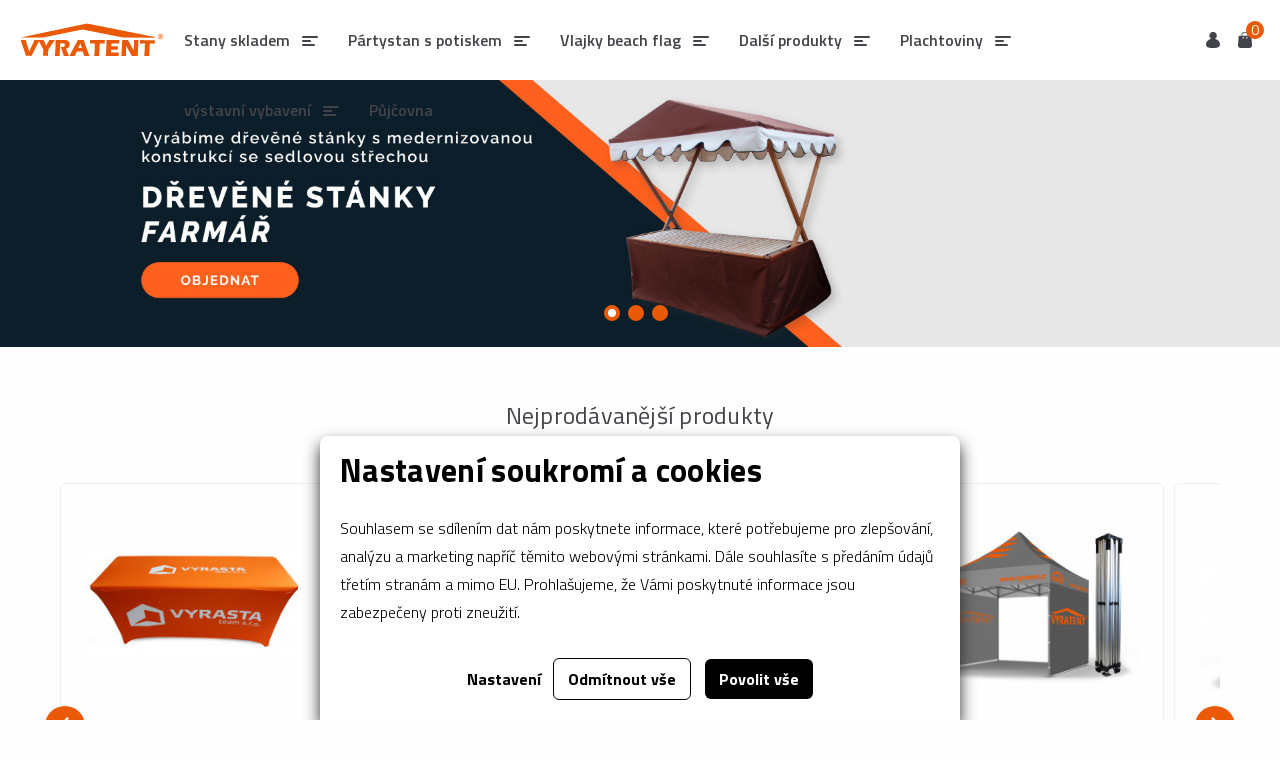

--- FILE ---
content_type: text/html; charset=utf-8
request_url: https://www.vyratent.cz/
body_size: 8509
content:




<!doctype html>
<html lang="cs">
<head>
    <script>
    
    window.dataLayer = window.dataLayer || [];

    function gtag() {
        dataLayer.push(arguments);
    }
    

    gtag('consent', 'default'
    , {
        'ad_storage': 'denied',
        'ad_user_data': 'denied',
        'ad_personalization': 'denied',
        'analytics_storage': 'denied',
        'wait_for_update': 500,
    }
    )
    ;
</script>

    
        <script>
            (function (w, d, s, l, i) {
                w[l] = w[l] || [];
                w[l].push({
                    'gtm.start':
                        new Date().getTime(), event: 'gtm.js'
                });
                var f = d.getElementsByTagName(s)[0],
                    j = d.createElement(s), dl = l != 'dataLayer' ? '&l=' + l : '';
                j.async = true;
                j.src =
                    'https://www.googletagmanager.com/gtm.js?id=' + i + dl;
                f.parentNode.insertBefore(j, f);
            })(window, document, 'script', 'dataLayer', 'GTM-WNJFRHC');
        </script>
    
    <meta charset="utf-8"/>
    <meta name="viewport" content="width=device-width, initial-scale=1.0"/>
    <meta name="author" content="dgstudio s.r.o."/>
    <meta name="copyright" content="© VYRASTA team s.r.o. 2020. Všechna práva vyhrazena."/>
    <meta name="keywords" content=""/>
    <meta name="description" content="Jsme český výrobce s více než 30 letou praxí se zaměřením na kvalitní zpracování s vysokou kvalitou. "/>
    <meta name="robots" content="all,follow"/>
    <meta name="googlebot" content="snippet,archive"/>

    <meta property="og:title" content="Nůžkové stany">
    <meta property="og:description" content="Jsme český výrobce s více než 30 letou praxí se zaměřením na kvalitní zpracování s vysokou kvalitou.">
    <meta property="og:image" content="/media/assets/logo-new.svg">
    <meta property="og:url" content="https://www.vyratent.cz/">
    <meta property="og:type" content="website">

    <title>Nůžkové stany skladem od českého výrobce &bull; Nůžkové stany</title>
    <link href='/media/css/app.min.css?v=79830' rel='stylesheet' type='text/css'>
    <link rel="preconnect" href="https://fonts.googleapis.com">
    <link rel="preconnect" href="https://fonts.gstatic.com" crossorigin>
    <link href="https://fonts.googleapis.com/css2?family=Titillium+Web:ital,wght@0,300;0,400;0,600;0,700;1,400&display=swap"
          rel="stylesheet">

    
    
    
    
    
    
    
    
    
    
    
    
    
    
    
    
</head>
<body>
<noscript>
    <iframe src="https://www.googletagmanager.com/ns.html?id=GTM-WNJFRHC"
            height="0" width="0" style="display:none;visibility:hidden"></iframe>
</noscript>

    


<header class="domu-header">
            <div class="domu-slider">
                            <div>
                    <div class="domu-slider--slide no-height white"
                         >
                                                    <a href="drevene-stanky-farmar">
                                <img src="/media/photos/slider/item/images-8/drevene-stanky-farmar-t1.jpg"
                                     srcset="/media/photos/slider/item/images-8/drevene-stanky-farmar-t1.jpg 1x, /media/photos/slider/item/images-8/drevene-stanky-farmar-t1r.jpg 2x"
                                     alt="Dřevěné stánky farmář">
                            </a>
                                                                    </div>
                </div>
                            <div>
                    <div class="domu-slider--slide no-height white"
                         >
                                                    <a href="stany-s-potiskem">
                                <img src="/media/photos/slider/item/images-9/ceska-vyroba-na-miru-t1.jpg"
                                     srcset="/media/photos/slider/item/images-9/ceska-vyroba-na-miru-t1.jpg 1x, /media/photos/slider/item/images-9/ceska-vyroba-na-miru-t1r.jpg 2x"
                                     alt="Česká výroba na míru">
                            </a>
                                                                    </div>
                </div>
                            <div>
                    <div class="domu-slider--slide no-height white"
                         >
                                                    <a href="https://www.vyratent.cz/jednobarevne-stany">
                                <img src="/media/photos/slider/item/images-10/akce-mesice---potisk-zdarma-t1.jpg"
                                     srcset="/media/photos/slider/item/images-10/akce-mesice---potisk-zdarma-t1.jpg 1x, /media/photos/slider/item/images-10/akce-mesice---potisk-zdarma-t1r.jpg 2x"
                                     alt="Stany skladem">
                            </a>
                                                                    </div>
                </div>
                    </div>
    </header>

    <section class="domu-products">
        <h2 class="text-center">Nejprodávanější produkty</h2>
        <div class="domu-produkty">
                            <div>
                    <div class="product">
            <div class="product-image">
            <a href="/elasticky-potah-na-stul-180x76-s-vlastnim-potiskem">
                <img src="/media/photos/product/item/images-643/elasticky-potah-na-stul-180x76-s-vlastnim-potiskem-t1.jpg" alt="potah na stůl 180x76 s vlastním potiskem">
            </a>
        </div>
        <div class="product-info">
        <a href="/elasticky-potah-na-stul-180x76-s-vlastnim-potiskem">
            <div class="product-info--nazev">potah na stůl 180x76 s vlastním potiskem</div>
            <div class="product-info--cena">
                <b>                    3 630 Kč <small>vč. DPH</small></b><br>
                3 000 Kč <small>bez DPH</small>
            </div>
        </a>
        <a class="button" href="/elasticky-potah-na-stul-180x76-s-vlastnim-potiskem">Prohlédnout</a>
    </div>
</div>
                </div>
                            <div>
                    <div class="product">
            <div class="product-image">
            <a href="/reklamni-stan-2x2-eco-plus">
                <img src="/media/photos/product/item/images-679/reklamni-stan-3x3-eco-1-t1.jpg" alt="reklamní stan 3x3 eco1">
            </a>
        </div>
        <div class="product-info">
        <a href="/reklamni-stan-2x2-eco-plus">
            <div class="product-info--nazev">reklamní stan 3x3 eco1</div>
            <div class="product-info--cena">
                <b>                    25 180 Kč <small>vč. DPH</small></b><br>
                20 810 Kč <small>bez DPH</small>
            </div>
        </a>
        <a class="button" href="/reklamni-stan-2x2-eco-plus">Prohlédnout</a>
    </div>
</div>
                </div>
                            <div>
                    <div class="product">
            <div class="product-image">
            <a href="/reklamni-stan-3x3-eco-2">
                <img src="/media/photos/product/item/images-687/reklamni-stan-3x3-eco2-t1.jpg" alt="reklamní stan 3x3 eco2">
            </a>
        </div>
        <div class="product-info">
        <a href="/reklamni-stan-3x3-eco-2">
            <div class="product-info--nazev">reklamní stan 3x3 eco2</div>
            <div class="product-info--cena">
                <b>                    28 322 Kč <small>vč. DPH</small></b><br>
                23 407 Kč <small>bez DPH</small>
            </div>
        </a>
        <a class="button" href="/reklamni-stan-3x3-eco-2">Prohlédnout</a>
    </div>
</div>
                </div>
                            <div>
                    <div class="product">
            <div class="product-image">
            <a href="/reklamni-stan-3x3-eco-3">
                <img src="/media/photos/product/item/images-688/reklamni-stan-3x3-eco3-t1.jpg" alt="reklamní stan 3x3 eco3">
            </a>
        </div>
        <div class="product-info">
        <a href="/reklamni-stan-3x3-eco-3">
            <div class="product-info--nazev">reklamní stan 3x3 eco3</div>
            <div class="product-info--cena">
                <b>                    22 397 Kč <small>vč. DPH</small></b><br>
                18 510 Kč <small>bez DPH</small>
            </div>
        </a>
        <a class="button" href="/reklamni-stan-3x3-eco-3">Prohlédnout</a>
    </div>
</div>
                </div>
                            <div>
                    <div class="product">
            <div class="product-image">
            <a href="/reklamni-stan-2x2-standart-1">
                <img src="/media/photos/product/item/images-689/reklamni-stan-2x2-standart1-t1.jpg" alt="reklamní stan 2x2 standart">
            </a>
        </div>
        <div class="product-info">
        <a href="/reklamni-stan-2x2-standart-1">
            <div class="product-info--nazev">reklamní stan 2x2 standart</div>
            <div class="product-info--cena">
                <b>                    19 125 Kč <small>vč. DPH</small></b><br>
                15 806 Kč <small>bez DPH</small>
            </div>
        </a>
        <a class="button" href="/reklamni-stan-2x2-standart-1">Prohlédnout</a>
    </div>
</div>
                </div>
                            <div>
                    <div class="product">
            <div class="product-image">
            <a href="/reklamni-stan-2x2-standart-2">
                <img src="/media/photos/product/item/images-690/reklamni-stan-2x2-standart2-t1.jpg" alt="reklamní stan 2x2 standart + polobok">
            </a>
        </div>
        <div class="product-info">
        <a href="/reklamni-stan-2x2-standart-2">
            <div class="product-info--nazev">reklamní stan 2x2 standart + polobok</div>
            <div class="product-info--cena">
                <b>                    21 647 Kč <small>vč. DPH</small></b><br>
                17 890 Kč <small>bez DPH</small>
            </div>
        </a>
        <a class="button" href="/reklamni-stan-2x2-standart-2">Prohlédnout</a>
    </div>
</div>
                </div>
                            <div>
                    <div class="product">
            <div class="product-image">
            <a href="/reklamni-stan-2x3-standart-1">
                <img src="/media/photos/product/item/images-691/reklamni-stan-2x3-standart-t1.jpg" alt="reklamní stan 2x3 standart">
            </a>
        </div>
        <div class="product-info">
        <a href="/reklamni-stan-2x3-standart-1">
            <div class="product-info--nazev">reklamní stan 2x3 standart</div>
            <div class="product-info--cena">
                <b>                    23 084 Kč <small>vč. DPH</small></b><br>
                19 078 Kč <small>bez DPH</small>
            </div>
        </a>
        <a class="button" href="/reklamni-stan-2x3-standart-1">Prohlédnout</a>
    </div>
</div>
                </div>
                            <div>
                    <div class="product">
            <div class="product-image">
            <a href="/reklamni-stan-3x3-standart">
                <img src="/media/photos/product/item/images-693/reklamni-stan-3x3-standart-t1.jpg" alt="reklamní stan 3x3 standart">
            </a>
        </div>
        <div class="product-info">
        <a href="/reklamni-stan-3x3-standart">
            <div class="product-info--nazev">reklamní stan 3x3 standart</div>
            <div class="product-info--cena">
                <b>                    26 207 Kč <small>vč. DPH</small></b><br>
                21 659 Kč <small>bez DPH</small>
            </div>
        </a>
        <a class="button" href="/reklamni-stan-3x3-standart">Prohlédnout</a>
    </div>
</div>
                </div>
                    </div>
        <div class="text-align-center"><a class="simple-link" href="/produkty">Zobrazit všechny produkty</a></div>
    </section>

    <div class="boxes">
        <div class="grid-x">
                            <div class="cell medium-6 large-3">
                    <div class="domu-banner gradient center">
                        <div class="domu-banner--inner"
                             style="background-image: url('/media/photos/box/item/images-1/jednobarevne-stany-ad.jpg')">
                            <div class="domu-banner--text">
                                <div class="heading">Jednobarevné stany</div>
                                <a class="simple-link"
                                                                href="/jednobarevne-stany">Prohlédnout</a>                            </div>
                        </div>
                    </div>
                </div>
                            <div class="cell medium-6 large-3">
                    <div class="domu-banner gradient center">
                        <div class="domu-banner--inner"
                             style="background-image: url('/media/photos/box/item/images-2/stany-s-potiskem-ad.jpg')">
                            <div class="domu-banner--text">
                                <div class="heading">Stany s potiskem</div>
                                <a class="simple-link"
                                                                href="/stany-s-potiskem">Prohlédnout</a>                            </div>
                        </div>
                    </div>
                </div>
                            <div class="cell medium-6 large-3">
                    <div class="domu-banner gradient center">
                        <div class="domu-banner--inner"
                             style="background-image: url('/media/photos/box/item/images-3/reklamni-vlajky-ad.jpg')">
                            <div class="domu-banner--text">
                                <div class="heading">Reklamní vlajky</div>
                                <a class="simple-link"
                                                                href="/vlajky-a-beach-flag">Prohlédnout</a>                            </div>
                        </div>
                    </div>
                </div>
                            <div class="cell medium-6 large-3">
                    <div class="domu-banner gradient center">
                        <div class="domu-banner--inner"
                             style="background-image: url('/media/photos/box/item/images-4/drevene-stanky-ad.jpg')">
                            <div class="domu-banner--text">
                                <div class="heading">Dřevené stánky</div>
                                <a class="simple-link"
                                                                href="/drevene-stanky-farmar">Prohlédnout</a>                            </div>
                        </div>
                    </div>
                </div>
                    </div>
    </div>

<div class="domu-text grid-x">
        <div class="part medium-6 text">
        <div class="text-container">
            <p style="text-align: center;"><strong>Jsme Vyratent, výrobce a dodavatel pártystanů s potiskem a příslušenstvím jako jsou vlajky, stoly a stánky na trhy atd.</strong><br />
Naše výrobky využívají zejména<strong> mešta, instituce, organizace a závodní týmy všech kategorií a agentury</strong>, protože vyžadují vysokou kvalitu a spolehlivost.<br />
Nabízíme širou škálu rozměrů a barev <strong>pártystanů</strong>, stanů s potiskem a veškeré <strong>stanové</strong> přílušenství. Jelikož jsme <strong>přímými</strong>&nbsp;výrobci, můžete nás oslovit pro&nbsp;individulní&nbsp;řešení.<br />
Nabízíme také různé druhy <strong>plachtovin</strong>, <strong>přírodních stanovek</strong> a <strong>polyesterových tkanin</strong> včetně veškerého <strong>kování a příslušenství.</strong><br />
Mezi naše hlavní činnosti patří také sublimační tisk textilu a plachet jako jsou ubrusy, elastické návleky, reklmaní vlajky a potisk metráže k dalšímu zpracování.<br />
<a href="https://www.vyrasta.cz/#contact"><span style="color:#c0392b;"><u><strong>Jsme na trhu 20 let, a máme zkušenosti z oboru plachtařské výroby, náš tým Vám navrhne ideální řešenÍ. Neváhejte nás kontaktovat.</strong></u></span></a><br />
&nbsp;</p>

        </div>
        <div class="grid">
            <div class="item">
                <img alt="" src="/media/assets/montaz.svg" style="width: 102px; height: 94px;">
                <span>Snadná montáž</span>
            </div>
            <div class="item">
                <img alt="" src="/media/assets/kvalitni.svg" style="width: 98px; height: 92px;">
                <span>Kvalitní materiály</span>
            </div>
            <div class="item">
                <img alt="" src="/media/assets/doprava.svg" style="width: 103px; height: 93px;">
                <span>Rychlá doprava</span>
            </div>
        </div>
    </div>
</div>
    <section class="article homepage-articles">
        <div class="grid-container">
            <h2 class="title article_title text-center">Novinky</h2>
            <div class="grid-x grid-margin-x large-up-3 medium-up-2 article_container">
                                    <div class="cell article_block new">
                        <a href="/dreveny-stanek-farmar">
                            <div class="article_image-container">
                                <img src="/media/photos/article/item/images-6/dreveny-stanek-farmar-ad.jpg"
                                     class="article_image" alt="Dřevěný stánek Farmář">
                            </div>
                        </a>
                        <div class="text-container">
                            <a class="basic article_text" href="/dreveny-stanek-farmar">
                                <h3>Dřevěný stánek Farmář</h3>
                                <p>Zase jsme vylepšili naše farmářské stánky, vystužený prodejní&nbsp;pult unese i 2x tolik.</p>

<p><br />
Také chceme poděkovat obcíkm, které od nás v letošním roce odebrali pres 40 kusů stánků.</p>

                            </a>
                            <div class="bottom"><span><time
                                            datetime="2024-12-09">09. 12. 2024</time></span>
                            </div>
                        </div>
                    </div>
                                    <div class="cell article_block new">
                        <a href="/stany-pro-hzs-obce-a-armadu">
                            <div class="article_image-container">
                                <img src="/media/photos/article/item/images-5/stany-pro-hzs-obce-a-armadu-ad.jpg"
                                     class="article_image" alt="Stany pro HZS obce a armádu">
                            </div>
                        </a>
                        <div class="text-container">
                            <a class="basic article_text" href="/stany-pro-hzs-obce-a-armadu">
                                <h3>Stany pro HZS obce a armádu</h3>
                                <p>Dodáváme nůžkové stany záchranným složkám,&nbsp;obcím a armádě&nbsp;již řadu let, naše stany si oblíbili&nbsp;pro jejich odolnost a univerzálnost za každých podmínek.&nbsp;</p>

                            </a>
                            <div class="bottom"><span><time
                                            datetime="2024-11-26">26. 11. 2024</time></span>
                            </div>
                        </div>
                    </div>
                                    <div class="cell article_block new">
                        <a href="/reklamni-stany-typu-eco">
                            <div class="article_image-container">
                                <img src="/media/photos/article/item/images-4/reklamni-stany-typu-eco-ad.jpg"
                                     class="article_image" alt="Reklamní stany typu eco">
                            </div>
                        </a>
                        <div class="text-container">
                            <a class="basic article_text" href="/reklamni-stany-typu-eco">
                                <h3>Reklamní stany typu eco</h3>
                                <p>Uvažujete o pořízení kvalitního stanu a nechcete riskovat nákup od překupníků? Podívejte se na naši nabídku &ndash; jsme přímí výrobci!</p>

                            </a>
                            <div class="bottom"><span><time
                                            datetime="2024-11-20">20. 11. 2024</time></span>
                            </div>
                        </div>
                    </div>
                            </div>
        </div>

        <div class="article_btn_container">
            <a class="btn btn-primary article_btn" href="novinky">Zobrazit všechny novinky</a>
        </div>

    </section>





<footer class="main">
    <div class="grid-container">
        <div class="grid-x small-up-1 medium-up-2 large-up-4">
            
            <div class="cell">
                <div class="heading">Vše o nákupu</div>
                <ul class="menu">
                    <li><a href="/vseobecne-obchodni-podminky">Všeobecné obchodní podmínky</a></li>
                    <li><a href="/zasady-ochrany-osobnich-udaju">Ochrana osobních údajů</a></li>
                    <li><a href="/doprava-a-platba-stranka">Doprava a platba</a></li>
                </ul>
            </div>
            <div class="cell">
                <div class="heading">Sociální sítě</div>
                <ul class="menu">
                                            <li><a href="https://www.facebook.com/Vyrasta-team-s-r-o-281702601889761" rel="noopener" target="_blank">Facebook</a></li>
                                                                <li><a href="https://www.instagram.com/vyratent/" rel="noopener" target="_blank">Instagram</a></li>
                                                                                    <li><a href="https://www.youtube.com/watch?v=FaTZg0x3Buk" rel="noopener" target="_blank">YouTube</a></li>
                                    </ul>
            </div>
            <div class="cell">
                <div class="heading">Kontaktní údaje</div>
                <p>+420 777 947 653<br>obchod@vyrasta.cz<br>
                </p>
            </div>
            <div class="cell">
                <div class="heading">Kontakty</div>
                <p><strong>VYRASTA team s.r.o.</strong><br>Spytihněv 145<br>
                    763 64 Spytihněv
                </p>
                <p><strong>IČ:</strong> 28287843<br> <strong>DIČ:</strong> CZ28287843</p>
                <p>Zápis dle § 13a obchodního zákoníku:Krajský soud v Brně, oddíl C, vložka 58796</p>
            </div>
        </div>
    </div>
    <div class="credits">
        <a href="https://www.dgstudio.cz" rel="noopener noreferer" target="_blank">
            Za tímto webem stojí <strong>dgstudio.</strong>
        </a>
    </div>
</footer>


<div class="sticky-bar" id="sticky-bar">
    <div class="grid-container">
        <div class="sticky-bar--container">
            <div class="sticky-bar--logo">
                <a href="/"><img src="/media/assets/logo-new.svg" alt="Logo Vyrasta"></a>
            </div>
            <div class="sticky-bar--inner">
                <nav class="sticky-bar--nav" id="sticky-bar-nav">
                    <div id="active-link"></div>
                    <ul class="menu">
                                                                                <li class=" has-submenu">
                                <a href="/jednobarevne-stany" data-link>Stany skladem</a>
                                                                    <ul class="submenu">
                                                                                    <li >
                                                <a
                                                        href="/nasivky-a-bannery-na-stany">Nášivky na stanové střechy</a></li>
                                                                                    <li >
                                                <a
                                                        href="/bannery-na-suchy-zip">Vyměnitelné bannery na stany</a></li>
                                                                                    <li >
                                                <a
                                                        href="/prislusenstvi-a-nahradni-dily">Stanové příslušenství </a></li>
                                                                                    <li >
                                                <a
                                                        href="/kompletni-stan-2x2">Kompletní stan 2x2</a></li>
                                                                                    <li >
                                                <a
                                                        href="/kompletni-stan-2x3">Kompletní stan 2x3</a></li>
                                                                                    <li >
                                                <a
                                                        href="/kompletni-stan-2x4">Kompletní stan 2x4</a></li>
                                                                                    <li >
                                                <a
                                                        href="/kompletni-stan-3x3">Kompletní stan 3x3</a></li>
                                                                                    <li >
                                                <a
                                                        href="/kompletni-stan-3x45">Kompletní stan 3x4,5</a></li>
                                                                                    <li >
                                                <a
                                                        href="/kompletni-stan-3x6">Kompletní stan 3x6</a></li>
                                                                                    <li >
                                                <a
                                                        href="/kompletni-stan-4x4">Kompletní stan 4x4</a></li>
                                                                                    <li >
                                                <a
                                                        href="/kompletni-stan-5x5">Kompletní stan 5x5</a></li>
                                                                                    <li >
                                                <a
                                                        href="/kompletni-set-5x5">Kompletní stan 4x6</a></li>
                                                                                    <li >
                                                <a
                                                        href="/kompletni-stan-4x66">Kompletní stan 4x6/6</a></li>
                                                                                    <li >
                                                <a
                                                        href="/kompletni-stan-4x8">Kompletní stan 4x8</a></li>
                                                                                    <li >
                                                <a
                                                        href="/kompletni-stan-3x3x3">Kompletní stan 3x3x3</a></li>
                                                                            </ul>
                                                            </li>
                                                                                <li class=" has-submenu">
                                <a href="/stany-s-potiskem" data-link>Pártystan s potiskem </a>
                                                                    <ul class="submenu">
                                                                                    <li >
                                                <a
                                                        href="/rada-eco">reklamní stany řada ECO</a></li>
                                                                                    <li >
                                                <a
                                                        href="/rada-standart">reklamní stany řada STANDART</a></li>
                                                                                    <li >
                                                <a
                                                        href="/rada-premium">reklamní stany řada PREMIUM</a></li>
                                                                            </ul>
                                                            </li>
                                                                                <li class=" has-submenu">
                                <a href="/vlajky-a-beach-flag" data-link>Vlajky beach flag</a>
                                                                    <ul class="submenu">
                                                                                    <li >
                                                <a
                                                        href="/reklamni-vlajky">reklamní vlajky</a></li>
                                                                                    <li >
                                                <a
                                                        href="/prislusenstvi-k-vlajkam">příslušenství k vlajkám</a></li>
                                                                            </ul>
                                                            </li>
                                                                                <li class=" has-submenu">
                                <a href="/dalsi-produkty" data-link>Další produkty</a>
                                                                    <ul class="submenu">
                                                                                    <li >
                                                <a
                                                        href="/ocelove-trhove-stanky-univerzal">ocelový stánek UNIVERZAL</a></li>
                                                                                    <li >
                                                <a
                                                        href="/drevene-stanky-farmar">dřevěný stánek FARMÁŘ</a></li>
                                                                                    <li >
                                                <a
                                                        href="/nasivky-a-bannery-na-stany">Nášivky na stanové střechy</a></li>
                                                                                    <li >
                                                <a
                                                        href="/bannery-na-suchy-zip">Vyměnitelné bannery na stany</a></li>
                                                                                    <li >
                                                <a
                                                        href="/nahradni-dily-na-konstrukce-stanu">Náhradní díly na stany</a></li>
                                                                                    <li >
                                                <a
                                                        href="/prislusenstvi-a-nahradni-dily">Stanové příslušenství </a></li>
                                                                                    <li >
                                                <a
                                                        href="/skladaci-stoly-a-zidle">Skládací stoly a židle</a></li>
                                                                                    <li >
                                                <a
                                                        href="/navleky-na-stoly-s-vlastnim-potiskem">párty stoly s vlastním potiskem </a></li>
                                                                                    <li >
                                                <a
                                                        href="/prodejni-skladaci-pulty">Prodejní skládací pulty</a></li>
                                                                                    <li >
                                                <a
                                                        href="/konstrukce-stanu-standart-a-extreme">Konstrukce standart a extreme</a></li>
                                                                                    <li >
                                                <a
                                                        href="/vysute-sky-bannery-na-stany">Vysuté sky bannery na stany</a></li>
                                                                                    <li >
                                                <a
                                                        href="/sedaci-vaky-bean-bag">Sedací vaky bean bag</a></li>
                                                                                    <li >
                                                <a
                                                        href="/fotoobrazy">Obrazy a fotoobrazy</a></li>
                                                                                    <li >
                                                <a
                                                        href="/zavesy-do-dilen-hal-a-svaroven">Závěsy do dílen, hal a svářoven</a></li>
                                                                                    <li >
                                                <a
                                                        href="/reklamni-lehatka">reklamní lehátka</a></li>
                                                                            </ul>
                                                            </li>
                                                                                <li class=" has-submenu">
                                <a href="/tkaniny-a-prislusenstvi" data-link>Plachtoviny </a>
                                                                    <ul class="submenu">
                                                                                    <li >
                                                <a
                                                        href="/polyestrove-textilie">Polyesterové stanovky</a></li>
                                                                                    <li >
                                                <a
                                                        href="/pvc-plachtovina">PVC plachtovina</a></li>
                                                                                    <li >
                                                <a
                                                        href="/pruhledna-plachtovina">PVC fólie průhledná</a></li>
                                                                                    <li >
                                                <a
                                                        href="/prirodni-celtoviny">Přírodní celtoviny</a></li>
                                                                                    <li >
                                                <a
                                                        href="/nehorlave-tkaniny">Nehořlavé tkaniny</a></li>
                                                                                    <li >
                                                <a
                                                        href="/gumolana">Kování a příslušenství</a></li>
                                                                                    <li >
                                                <a
                                                        href="/stresni-plachty">Suché zipy a zdrhovadla</a></li>
                                                                                    <li >
                                                <a
                                                        href="/kryci-plachty">Krycí plachty s oky</a></li>
                                                                            </ul>
                                                            </li>
                                                                                <li class=" has-submenu">
                                <a href="/vystavni-systemy" data-link>výstavní vybavení</a>
                                                                    <ul class="submenu">
                                                                                    <li >
                                                <a
                                                        href="/roll-up">Roll-up</a></li>
                                                                                    <li >
                                                <a
                                                        href="/bannery">Bannery</a></li>
                                                                                    <li >
                                                <a
                                                        href="/strecove-steny">Prezentační stěna</a></li>
                                                                                    <li >
                                                <a
                                                        href="/led-prezentacni-stena">LED Prezentační stěna</a></li>
                                                                                    <li >
                                                <a
                                                        href="/textilni-paravan">Textilní reklamní paravany</a></li>
                                                                                    <li >
                                                <a
                                                        href="/led-reklamni-stojany">LED reklamní stojany</a></li>
                                                                                    <li >
                                                <a
                                                        href="/promo-stoly">Výstavní Promo stoly</a></li>
                                                                            </ul>
                                                            </li>
                                                                                <li class=" ">
                                <a href="/pronajem" data-link>Půjčovna</a>
                                                            </li>
                                            </ul>
                </nav>
            </div>
            <div class="sticky-bar--buttons" id="sticky-bar-buttons">
                
                                    <button class="user" data-aside-open="user">Uživatel</button>
                                <button class="cart" data-aside-open="cart">Košík
                    <span class="count">0</span></button>
                <button class="mobile-menu" data-aside-open="mobile-menu">Menu</button>
            </div>
        </div>
    </div>
</div>



<div class="aside-cart aside" data-aside-id="cart">
        <div class="heading">
                    Váš košík je bohužel prázdný
            </div>
    <div class="aside-cart--items" data-keep-scroll>
                <div class="aside-cart--button">
            <a class="button" href="/co-mate-v-kosiku">Přejít k pokladně</a>
        </div>
    </div>
    </div>


<div class="aside-user aside" data-aside-id="forgotten-password">
    <div class="heading">Zapomenuté heslo</div>
    <div class="aside-user-form aside-password">
        <div class="login-widget">
            <form method="post">
                <label><span>E-mailová adresa</span>
                    <input type="email" name="email" required placeholder="priklad@seznam.cz">
                </label>
                <input class="button" type="submit" value="Odeslat">
                
    <input type="hidden" name="h_module" value="user" /> 

    <input type="hidden" name="h_action" value="send" /> 

    <input type="hidden" name="h_secure" value="f65fe25cb44828ffdb313417d1c6f697" /> 

    <input type="hidden" name="h_hash" value="d02560dd9d7db4467627745bd6701e809ffca6e3" /> 

    <input type="hidden" name="h_code" value="1" /> 

           
                <div data-fp class='' hidden><input name='webpage' type='text' class='src_wbp' value=''></div>
            </form>
            <div class="grid-x align-center">
                <div class="cell shrink"><a data-aside-open="user">Zpět na přihlášení</a></div>
            </div>
        </div>
    </div>
</div>


    <div class="aside-user aside" data-aside-id="user">
        <div class="heading">Přihlásit se</div>
        <div class="aside-user-form">
            <div class="login-widget">
                <form class="login-widget--form" method="post"
                ">
                <label><span>E-mailová adresa</span>
                    <input type="email" name="email" required placeholder="priklad@seznam.cz">
                </label>
                <label><span>Heslo</span>
                    <input type="password" name="password" required placeholder="*******">
                </label>
                <input class="button" type="submit" value="Přihlásit se">
                
    <input type="hidden" name="h_module" value="user" /> 

    <input type="hidden" name="h_action" value="login" /> 

    <input type="hidden" name="h_secure" value="2dc9507aa79bd582bd6a94687ea994c2" /> 

    <input type="hidden" name="h_hash" value="be461a0cd1fda052a69c3fd94f8cf5f6f86afa34" /> 

    <input type="hidden" name="h_code" value="2" /> 

           
                <div data-fp class='' hidden><input name='webpage' type='text' class='src_wbp' value=''></div>
                </form>
                <div class="grid-x">
                    <div class="cell shrink"><a href="#" data-aside-open="forgotten-password">Zapomenuté heslo?</a>
                    </div>
                    <div class="cell shrink"><a href="/registrace-uzivatele">Ještě nemáte účet?</a></div>
                </div>
            </div>
        </div>
    </div>


<div class="aside-mobile-menu aside" data-aside-id="mobile-menu">
    <div class="aside-mobile-menu--switcher">
        <button class="menu active" data-slide-target="menu">Menu</button>
        
        <button class="uzivatel" data-slide-target="uzivatel">Uživatel</button>
        <button class="kosik" data-slide-target="kosik">Košík</button>
    </div>
    <div class="aside-mobile-menu--content" data-keep-scroll>
        <div class="aside-mobile-menu--slide active" data-slide-id="menu">
            <ul class="menu vertical" id="mobile-menu">
                                                            <li class="has-submenu">
                            <a class="light" href="/jednobarevne-stany">Stany skladem</a>
                            <div class="submenu">
                                <ul class="menu vertical">
                                    <li><a href="/jednobarevne-stany"><strong>Stany skladem</strong></a></li>
                                                                            <li><a href="/nasivky-a-bannery-na-stany">Nášivky na stanové střechy</a></li>
                                                                            <li><a href="/bannery-na-suchy-zip">Vyměnitelné bannery na stany</a></li>
                                                                            <li><a href="/prislusenstvi-a-nahradni-dily">Stanové příslušenství </a></li>
                                                                            <li><a href="/kompletni-stan-2x2">Kompletní stan 2x2</a></li>
                                                                            <li><a href="/kompletni-stan-2x3">Kompletní stan 2x3</a></li>
                                                                            <li><a href="/kompletni-stan-2x4">Kompletní stan 2x4</a></li>
                                                                            <li><a href="/kompletni-stan-3x3">Kompletní stan 3x3</a></li>
                                                                            <li><a href="/kompletni-stan-3x45">Kompletní stan 3x4,5</a></li>
                                                                            <li><a href="/kompletni-stan-3x6">Kompletní stan 3x6</a></li>
                                                                            <li><a href="/kompletni-stan-4x4">Kompletní stan 4x4</a></li>
                                                                            <li><a href="/kompletni-stan-5x5">Kompletní stan 5x5</a></li>
                                                                            <li><a href="/kompletni-set-5x5">Kompletní stan 4x6</a></li>
                                                                            <li><a href="/kompletni-stan-4x66">Kompletní stan 4x6/6</a></li>
                                                                            <li><a href="/kompletni-stan-4x8">Kompletní stan 4x8</a></li>
                                                                            <li><a href="/kompletni-stan-3x3x3">Kompletní stan 3x3x3</a></li>
                                                                    </ul>
                            </div>
                        </li>
                                                                                <li class="has-submenu">
                            <a class="light" href="/stany-s-potiskem">Pártystan s potiskem </a>
                            <div class="submenu">
                                <ul class="menu vertical">
                                    <li><a href="/stany-s-potiskem"><strong>Pártystan s potiskem </strong></a></li>
                                                                            <li><a href="/rada-eco">reklamní stany řada ECO</a></li>
                                                                            <li><a href="/rada-standart">reklamní stany řada STANDART</a></li>
                                                                            <li><a href="/rada-premium">reklamní stany řada PREMIUM</a></li>
                                                                    </ul>
                            </div>
                        </li>
                                                                                <li class="has-submenu">
                            <a class="light" href="/vlajky-a-beach-flag">Vlajky beach flag</a>
                            <div class="submenu">
                                <ul class="menu vertical">
                                    <li><a href="/vlajky-a-beach-flag"><strong>Vlajky beach flag</strong></a></li>
                                                                            <li><a href="/reklamni-vlajky">reklamní vlajky</a></li>
                                                                            <li><a href="/prislusenstvi-k-vlajkam">příslušenství k vlajkám</a></li>
                                                                    </ul>
                            </div>
                        </li>
                                                                                <li class="has-submenu">
                            <a class="light" href="/dalsi-produkty">Další produkty</a>
                            <div class="submenu">
                                <ul class="menu vertical">
                                    <li><a href="/dalsi-produkty"><strong>Další produkty</strong></a></li>
                                                                            <li><a href="/ocelove-trhove-stanky-univerzal">ocelový stánek UNIVERZAL</a></li>
                                                                            <li><a href="/drevene-stanky-farmar">dřevěný stánek FARMÁŘ</a></li>
                                                                            <li><a href="/nasivky-a-bannery-na-stany">Nášivky na stanové střechy</a></li>
                                                                            <li><a href="/bannery-na-suchy-zip">Vyměnitelné bannery na stany</a></li>
                                                                            <li><a href="/nahradni-dily-na-konstrukce-stanu">Náhradní díly na stany</a></li>
                                                                            <li><a href="/prislusenstvi-a-nahradni-dily">Stanové příslušenství </a></li>
                                                                            <li><a href="/skladaci-stoly-a-zidle">Skládací stoly a židle</a></li>
                                                                            <li><a href="/navleky-na-stoly-s-vlastnim-potiskem">párty stoly s vlastním potiskem </a></li>
                                                                            <li><a href="/prodejni-skladaci-pulty">Prodejní skládací pulty</a></li>
                                                                            <li><a href="/konstrukce-stanu-standart-a-extreme">Konstrukce standart a extreme</a></li>
                                                                            <li><a href="/vysute-sky-bannery-na-stany">Vysuté sky bannery na stany</a></li>
                                                                            <li><a href="/sedaci-vaky-bean-bag">Sedací vaky bean bag</a></li>
                                                                            <li><a href="/fotoobrazy">Obrazy a fotoobrazy</a></li>
                                                                            <li><a href="/zavesy-do-dilen-hal-a-svaroven">Závěsy do dílen, hal a svářoven</a></li>
                                                                            <li><a href="/reklamni-lehatka">reklamní lehátka</a></li>
                                                                    </ul>
                            </div>
                        </li>
                                                                                <li class="has-submenu">
                            <a class="light" href="/tkaniny-a-prislusenstvi">Plachtoviny </a>
                            <div class="submenu">
                                <ul class="menu vertical">
                                    <li><a href="/tkaniny-a-prislusenstvi"><strong>Plachtoviny </strong></a></li>
                                                                            <li><a href="/polyestrove-textilie">Polyesterové stanovky</a></li>
                                                                            <li><a href="/pvc-plachtovina">PVC plachtovina</a></li>
                                                                            <li><a href="/pruhledna-plachtovina">PVC fólie průhledná</a></li>
                                                                            <li><a href="/prirodni-celtoviny">Přírodní celtoviny</a></li>
                                                                            <li><a href="/nehorlave-tkaniny">Nehořlavé tkaniny</a></li>
                                                                            <li><a href="/gumolana">Kování a příslušenství</a></li>
                                                                            <li><a href="/stresni-plachty">Suché zipy a zdrhovadla</a></li>
                                                                            <li><a href="/kryci-plachty">Krycí plachty s oky</a></li>
                                                                    </ul>
                            </div>
                        </li>
                                                                                <li class="has-submenu">
                            <a class="light" href="/vystavni-systemy">výstavní vybavení</a>
                            <div class="submenu">
                                <ul class="menu vertical">
                                    <li><a href="/vystavni-systemy"><strong>výstavní vybavení</strong></a></li>
                                                                            <li><a href="/roll-up">Roll-up</a></li>
                                                                            <li><a href="/bannery">Bannery</a></li>
                                                                            <li><a href="/strecove-steny">Prezentační stěna</a></li>
                                                                            <li><a href="/led-prezentacni-stena">LED Prezentační stěna</a></li>
                                                                            <li><a href="/textilni-paravan">Textilní reklamní paravany</a></li>
                                                                            <li><a href="/led-reklamni-stojany">LED reklamní stojany</a></li>
                                                                            <li><a href="/promo-stoly">Výstavní Promo stoly</a></li>
                                                                    </ul>
                            </div>
                        </li>
                                                                                <li><a href="/pronajem">Půjčovna</a></li>
                                                </ul>
        </div>
        
        
        
        <div class="aside-mobile-menu--slide" data-slide-id="uzivatel">
            <div class="login-widget">
            <form class="login-widget--form" method="post">
                <label><span>E-mailová adresa</span>
                    <input type="email" name="email" required placeholder="priklad@seznam.cz">
                </label>
                <label><span>Heslo</span>
                    <input type="password" name="password" required placeholder="*******">
                </label>
                <input class="button" type="submit" value="Přihlásit se">
                
    <input type="hidden" name="h_module" value="user" /> 

    <input type="hidden" name="h_action" value="login" /> 

    <input type="hidden" name="h_secure" value="2dc9507aa79bd582bd6a94687ea994c2" /> 

    <input type="hidden" name="h_hash" value="91032ad7bbcb6cf72875e8e8207dcfba80173f7c" /> 

    <input type="hidden" name="h_code" value="3" /> 

           
                <div data-fp class='' hidden><input name='webpage' type='text' class='src_wbp' value=''></div>
            </form>
            <div class="grid-x">
                <div class="cell shrink"><a href="#" data-aside-open="forgotten-password">Zapomenuté heslo?</a></div>
                <div class="cell shrink"><a href="/registrace-uzivatele">Ještě nemáte účet?</a></div>
            </div>
        </div>
    </div>

        <div class="aside-mobile-menu--slide" data-slide-id="kosik" id="cart-mobile">
        <div class="mobile-cart">
                    Váš košík je bohužel prázdný
            </div>
    </div>

    </div>
</div>


<div id="aside-close"></div>

<script src='/media/admin/js/protection.js'></script>
<script src="/media/js/bundle.min.js?v=79830"></script>
    <div class="cookies-bar" id="_cookies-bar">
        <div class="cookies-bar-step cookies-bar-step-showed" id="_cookies-step-0">
            <div class="cookies-bar_text">
                <h2>Nastavení soukromí a cookies</h2>
                <p>
                    Souhlasem se sdílením dat nám poskytnete informace, které potřebujeme pro zlepšování, analýzu a marketing napříč těmito webovými stránkami.
                    Dále souhlasíte s předáním údajů třetím stranám a mimo EU. Prohlašujeme, že Vámi poskytnuté informace jsou zabezpečeny proti zneužití.
                </p>
            </div>
            <div class="cookies-bar_actions">
                <button data-toggle="_cookies-step-1" type="button"
                        class="btn-simple">Nastavení</button>
                <button id="_cookies-deny-all" type="button"
                        class="btn-border">Odmítnout vše</button>
                <button id="_cookies-allow-all" type="button" class="btn-filled">Povolit vše</button>
            </div>
        </div>
        <div class="cookies-bar-step" id="_cookies-step-1">
            <div class="cookies-bar_text">
                <h2>Nastavení soukromí a cookies</h2>
                <p>
                    Souhlasem se sdílením dat nám poskytnete informace, které potřebujeme pro zlepšování, analýzu a marketing napříč těmito webovými stránkami.
                    Dále souhlasíte s předáním údajů třetím stranám a mimo EU. Prohlašujeme, že Vámi poskytnuté informace jsou zabezpečeny proti zneužití.
                </p>
                <p>
                    Dejte nám prosím vědět, která data nám a našim partnerům dovolíte zpracovat.
                </p>
                <hr>
                <div class="cookies-bar_accordion">
                    <div class="cookies-bar_header">
                        <div>
                            <h3>Technická data</h3>
                        </div>
                        <div>Trvale zapnuto</div>
                    </div>
                    <div class="body">
                        <p>
                            Webové stránky potřebují technická data pro správné fungování. Bez těchto dat by nebylo možné například vyhledávat, přehrát video nebo dokončit objednávku v e-shopu.
                        </p>
                    </div>
                </div>
                                    <div class="cookies-bar_accordion">
                        <div class="cookies-bar_header">
                            <div>
                                <h3>Analytické a statistické údaje</h3>
                            </div>
                                                            <div>
                                    <input name="group[]" value="analytics" type="checkbox">
                                </div>
                                                    </div>
                        <div class="body">
                            <p>Analytické a statistické údaje nám pomáhají pochopit, jaké funkce jsou vaše oblíbené, co nám na webu nefunguje, jaké zařízení pro prohlížení stránek používáte a mnoho dalších.</p>
                        </div>
                    </div>
                                    <div class="cookies-bar_accordion">
                        <div class="cookies-bar_header">
                            <div>
                                <h3>Marketingové údaje</h3>
                            </div>
                                                            <div>
                                    <input name="group[]" value="marketing" type="checkbox">
                                </div>
                                                    </div>
                        <div class="body">
                            <p>Marketingová data nám prozradí, na které reklamy jste klikli nebo jak jsou naše kampaně na sociálních sítích úspěšné.</p>
                        </div>
                    </div>
                            </div>
            <div class="cookies-bar_actions">
                <button data-toggle="_cookies-step-0" type="button" class="btn-simple">Zpět</button>
                <button id="_cookies-allow-selected" type="button"
                        class="btn-filled">Povolit vybrané</button>
            </div>
        </div>
    </div>
    <link rel="stylesheet" href="https://www.vyratent.cz/gdpr-api/css?v=35643"/>
<script type="application/javascript" src="https://www.vyratent.cz/gdpr-api/js?v=35643"></script>


</body>
</html>


--- FILE ---
content_type: text/css
request_url: https://www.vyratent.cz/media/css/app.min.css?v=79830
body_size: 31978
content:
/*! normalize.css v8.0.0 | MIT License | github.com/necolas/normalize.css */html{line-height:1.15;-webkit-text-size-adjust:100%}body{margin:0}h1{font-size:2em;margin:0.67em 0}hr{-webkit-box-sizing:content-box;box-sizing:content-box;height:0;overflow:visible}pre{font-family:monospace, monospace;font-size:1em}a{background-color:transparent}abbr[title]{border-bottom:none;text-decoration:underline;-webkit-text-decoration:underline dotted;text-decoration:underline dotted}b,strong{font-weight:bolder}code,kbd,samp{font-family:monospace, monospace;font-size:1em}small{font-size:80%}sub,sup{font-size:75%;line-height:0;position:relative;vertical-align:baseline}sub{bottom:-0.25em}sup{top:-0.5em}img{border-style:none}button,input,optgroup,select,textarea{font-family:inherit;font-size:100%;line-height:1.15;margin:0}button,input{overflow:visible}button,select{text-transform:none}button,[type="button"],[type="reset"],[type="submit"]{-webkit-appearance:button}button::-moz-focus-inner,[type="button"]::-moz-focus-inner,[type="reset"]::-moz-focus-inner,[type="submit"]::-moz-focus-inner{border-style:none;padding:0}button:-moz-focusring,[type="button"]:-moz-focusring,[type="reset"]:-moz-focusring,[type="submit"]:-moz-focusring{outline:1px dotted ButtonText}fieldset{padding:0.35em 0.75em 0.625em}legend{-webkit-box-sizing:border-box;box-sizing:border-box;color:inherit;display:table;max-width:100%;padding:0;white-space:normal}progress{vertical-align:baseline}textarea{overflow:auto}[type="checkbox"],[type="radio"]{-webkit-box-sizing:border-box;box-sizing:border-box;padding:0}[type="number"]::-webkit-inner-spin-button,[type="number"]::-webkit-outer-spin-button{height:auto}[type="search"]{-webkit-appearance:textfield;outline-offset:-2px}[type="search"]::-webkit-search-decoration{-webkit-appearance:none}::-webkit-file-upload-button{-webkit-appearance:button;font:inherit}details{display:block}summary{display:list-item}template{display:none}[hidden]{display:none}.foundation-mq{font-family:"small=0em&medium=40em&large=64em&xlarge=75em&xxlarge=90em"}html{-webkit-box-sizing:border-box;box-sizing:border-box;font-size:100%}*,*::before,*::after{-webkit-box-sizing:inherit;box-sizing:inherit}body{margin:0;padding:0;background:#fefefe;font-family:"Titillium Web",sans-serif;font-weight:normal;line-height:1.5;color:#42444A;-webkit-font-smoothing:antialiased;-moz-osx-font-smoothing:grayscale}img{display:inline-block;vertical-align:middle;max-width:100%;height:auto;-ms-interpolation-mode:bicubic}textarea{height:auto;min-height:50px;border-radius:0}select{-webkit-box-sizing:border-box;box-sizing:border-box;width:100%;border-radius:0}.map_canvas img,.map_canvas embed,.map_canvas object,.mqa-display img,.mqa-display embed,.mqa-display object{max-width:none !important}button{padding:0;-webkit-appearance:none;-moz-appearance:none;appearance:none;border:0;border-radius:0;background:transparent;line-height:1;cursor:auto}[data-whatinput='mouse'] button{outline:0}pre{overflow:auto}button,input,optgroup,select,textarea{font-family:inherit}.is-visible{display:block !important}.is-hidden{display:none !important}.grid-container{padding-right:.625rem;padding-left:.625rem;max-width:75rem;margin-left:auto;margin-right:auto}@media print, screen and (min-width: 40em){.grid-container{padding-right:.9375rem;padding-left:.9375rem}}.grid-container.fluid{padding-right:.625rem;padding-left:.625rem;max-width:100%;margin-left:auto;margin-right:auto}@media print, screen and (min-width: 40em){.grid-container.fluid{padding-right:.9375rem;padding-left:.9375rem}}.grid-container.full{padding-right:0;padding-left:0;max-width:100%;margin-left:auto;margin-right:auto}.grid-x{display:-webkit-box;display:-ms-flexbox;display:flex;-webkit-box-orient:horizontal;-webkit-box-direction:normal;-ms-flex-flow:row wrap;flex-flow:row wrap}.cell{-webkit-box-flex:0;-ms-flex:0 0 auto;flex:0 0 auto;min-height:0px;min-width:0px;width:100%}.cell.auto{-webkit-box-flex:1;-ms-flex:1 1 0px;flex:1 1 0px}.cell.shrink{-webkit-box-flex:0;-ms-flex:0 0 auto;flex:0 0 auto}.grid-x>.auto{width:auto}.grid-x>.shrink{width:auto}.grid-x>.small-shrink,.grid-x>.small-full,.grid-x>.small-1,.grid-x>.small-2,.grid-x>.small-3,.grid-x>.small-4,.grid-x>.small-5,.grid-x>.small-6,.grid-x>.small-7,.grid-x>.small-8,.grid-x>.small-9,.grid-x>.small-10,.grid-x>.small-11,.grid-x>.small-12{-ms-flex-preferred-size:auto;flex-basis:auto}@media print, screen and (min-width: 40em){.grid-x>.medium-shrink,.grid-x>.medium-full,.grid-x>.medium-1,.grid-x>.medium-2,.grid-x>.medium-3,.grid-x>.medium-4,.grid-x>.medium-5,.grid-x>.medium-6,.grid-x>.medium-7,.grid-x>.medium-8,.grid-x>.medium-9,.grid-x>.medium-10,.grid-x>.medium-11,.grid-x>.medium-12{-ms-flex-preferred-size:auto;flex-basis:auto}}@media print, screen and (min-width: 64em){.grid-x>.large-shrink,.grid-x>.large-full,.grid-x>.large-1,.grid-x>.large-2,.grid-x>.large-3,.grid-x>.large-4,.grid-x>.large-5,.grid-x>.large-6,.grid-x>.large-7,.grid-x>.large-8,.grid-x>.large-9,.grid-x>.large-10,.grid-x>.large-11,.grid-x>.large-12{-ms-flex-preferred-size:auto;flex-basis:auto}}.grid-x>.small-1,.grid-x>.small-2,.grid-x>.small-3,.grid-x>.small-4,.grid-x>.small-5,.grid-x>.small-6,.grid-x>.small-7,.grid-x>.small-8,.grid-x>.small-9,.grid-x>.small-10,.grid-x>.small-11,.grid-x>.small-12{-webkit-box-flex:0;-ms-flex:0 0 auto;flex:0 0 auto}.grid-x>.small-1{width:8.33333%}.grid-x>.small-2{width:16.66667%}.grid-x>.small-3{width:25%}.grid-x>.small-4{width:33.33333%}.grid-x>.small-5{width:41.66667%}.grid-x>.small-6{width:50%}.grid-x>.small-7{width:58.33333%}.grid-x>.small-8{width:66.66667%}.grid-x>.small-9{width:75%}.grid-x>.small-10{width:83.33333%}.grid-x>.small-11{width:91.66667%}.grid-x>.small-12{width:100%}@media print, screen and (min-width: 40em){.grid-x>.medium-auto{-webkit-box-flex:1;-ms-flex:1 1 0px;flex:1 1 0px;width:auto}.grid-x>.medium-shrink,.grid-x>.medium-1,.grid-x>.medium-2,.grid-x>.medium-3,.grid-x>.medium-4,.grid-x>.medium-5,.grid-x>.medium-6,.grid-x>.medium-7,.grid-x>.medium-8,.grid-x>.medium-9,.grid-x>.medium-10,.grid-x>.medium-11,.grid-x>.medium-12{-webkit-box-flex:0;-ms-flex:0 0 auto;flex:0 0 auto}.grid-x>.medium-shrink{width:auto}.grid-x>.medium-1{width:8.33333%}.grid-x>.medium-2{width:16.66667%}.grid-x>.medium-3{width:25%}.grid-x>.medium-4{width:33.33333%}.grid-x>.medium-5{width:41.66667%}.grid-x>.medium-6{width:50%}.grid-x>.medium-7{width:58.33333%}.grid-x>.medium-8{width:66.66667%}.grid-x>.medium-9{width:75%}.grid-x>.medium-10{width:83.33333%}.grid-x>.medium-11{width:91.66667%}.grid-x>.medium-12{width:100%}}@media print, screen and (min-width: 64em){.grid-x>.large-auto{-webkit-box-flex:1;-ms-flex:1 1 0px;flex:1 1 0px;width:auto}.grid-x>.large-shrink,.grid-x>.large-1,.grid-x>.large-2,.grid-x>.large-3,.grid-x>.large-4,.grid-x>.large-5,.grid-x>.large-6,.grid-x>.large-7,.grid-x>.large-8,.grid-x>.large-9,.grid-x>.large-10,.grid-x>.large-11,.grid-x>.large-12{-webkit-box-flex:0;-ms-flex:0 0 auto;flex:0 0 auto}.grid-x>.large-shrink{width:auto}.grid-x>.large-1{width:8.33333%}.grid-x>.large-2{width:16.66667%}.grid-x>.large-3{width:25%}.grid-x>.large-4{width:33.33333%}.grid-x>.large-5{width:41.66667%}.grid-x>.large-6{width:50%}.grid-x>.large-7{width:58.33333%}.grid-x>.large-8{width:66.66667%}.grid-x>.large-9{width:75%}.grid-x>.large-10{width:83.33333%}.grid-x>.large-11{width:91.66667%}.grid-x>.large-12{width:100%}}.grid-margin-x:not(.grid-x)>.cell{width:auto}.grid-margin-y:not(.grid-y)>.cell{height:auto}.grid-margin-x{margin-left:-.625rem;margin-right:-.625rem}@media print, screen and (min-width: 40em){.grid-margin-x{margin-left:-.9375rem;margin-right:-.9375rem}}.grid-margin-x>.cell{width:calc(100% - 1.25rem);margin-left:.625rem;margin-right:.625rem}@media print, screen and (min-width: 40em){.grid-margin-x>.cell{width:calc(100% - 1.875rem);margin-left:.9375rem;margin-right:.9375rem}}.grid-margin-x>.auto{width:auto}.grid-margin-x>.shrink{width:auto}.grid-margin-x>.small-1{width:calc(8.33333% - 1.25rem)}.grid-margin-x>.small-2{width:calc(16.66667% - 1.25rem)}.grid-margin-x>.small-3{width:calc(25% - 1.25rem)}.grid-margin-x>.small-4{width:calc(33.33333% - 1.25rem)}.grid-margin-x>.small-5{width:calc(41.66667% - 1.25rem)}.grid-margin-x>.small-6{width:calc(50% - 1.25rem)}.grid-margin-x>.small-7{width:calc(58.33333% - 1.25rem)}.grid-margin-x>.small-8{width:calc(66.66667% - 1.25rem)}.grid-margin-x>.small-9{width:calc(75% - 1.25rem)}.grid-margin-x>.small-10{width:calc(83.33333% - 1.25rem)}.grid-margin-x>.small-11{width:calc(91.66667% - 1.25rem)}.grid-margin-x>.small-12{width:calc(100% - 1.25rem)}@media print, screen and (min-width: 40em){.grid-margin-x>.auto{width:auto}.grid-margin-x>.shrink{width:auto}.grid-margin-x>.small-1{width:calc(8.33333% - 1.875rem)}.grid-margin-x>.small-2{width:calc(16.66667% - 1.875rem)}.grid-margin-x>.small-3{width:calc(25% - 1.875rem)}.grid-margin-x>.small-4{width:calc(33.33333% - 1.875rem)}.grid-margin-x>.small-5{width:calc(41.66667% - 1.875rem)}.grid-margin-x>.small-6{width:calc(50% - 1.875rem)}.grid-margin-x>.small-7{width:calc(58.33333% - 1.875rem)}.grid-margin-x>.small-8{width:calc(66.66667% - 1.875rem)}.grid-margin-x>.small-9{width:calc(75% - 1.875rem)}.grid-margin-x>.small-10{width:calc(83.33333% - 1.875rem)}.grid-margin-x>.small-11{width:calc(91.66667% - 1.875rem)}.grid-margin-x>.small-12{width:calc(100% - 1.875rem)}.grid-margin-x>.medium-auto{width:auto}.grid-margin-x>.medium-shrink{width:auto}.grid-margin-x>.medium-1{width:calc(8.33333% - 1.875rem)}.grid-margin-x>.medium-2{width:calc(16.66667% - 1.875rem)}.grid-margin-x>.medium-3{width:calc(25% - 1.875rem)}.grid-margin-x>.medium-4{width:calc(33.33333% - 1.875rem)}.grid-margin-x>.medium-5{width:calc(41.66667% - 1.875rem)}.grid-margin-x>.medium-6{width:calc(50% - 1.875rem)}.grid-margin-x>.medium-7{width:calc(58.33333% - 1.875rem)}.grid-margin-x>.medium-8{width:calc(66.66667% - 1.875rem)}.grid-margin-x>.medium-9{width:calc(75% - 1.875rem)}.grid-margin-x>.medium-10{width:calc(83.33333% - 1.875rem)}.grid-margin-x>.medium-11{width:calc(91.66667% - 1.875rem)}.grid-margin-x>.medium-12{width:calc(100% - 1.875rem)}}@media print, screen and (min-width: 64em){.grid-margin-x>.large-auto{width:auto}.grid-margin-x>.large-shrink{width:auto}.grid-margin-x>.large-1{width:calc(8.33333% - 1.875rem)}.grid-margin-x>.large-2{width:calc(16.66667% - 1.875rem)}.grid-margin-x>.large-3{width:calc(25% - 1.875rem)}.grid-margin-x>.large-4{width:calc(33.33333% - 1.875rem)}.grid-margin-x>.large-5{width:calc(41.66667% - 1.875rem)}.grid-margin-x>.large-6{width:calc(50% - 1.875rem)}.grid-margin-x>.large-7{width:calc(58.33333% - 1.875rem)}.grid-margin-x>.large-8{width:calc(66.66667% - 1.875rem)}.grid-margin-x>.large-9{width:calc(75% - 1.875rem)}.grid-margin-x>.large-10{width:calc(83.33333% - 1.875rem)}.grid-margin-x>.large-11{width:calc(91.66667% - 1.875rem)}.grid-margin-x>.large-12{width:calc(100% - 1.875rem)}}.grid-padding-x .grid-padding-x{margin-right:-.625rem;margin-left:-.625rem}@media print, screen and (min-width: 40em){.grid-padding-x .grid-padding-x{margin-right:-.9375rem;margin-left:-.9375rem}}.grid-container:not(.full)>.grid-padding-x{margin-right:-.625rem;margin-left:-.625rem}@media print, screen and (min-width: 40em){.grid-container:not(.full)>.grid-padding-x{margin-right:-.9375rem;margin-left:-.9375rem}}.grid-padding-x>.cell{padding-right:.625rem;padding-left:.625rem}@media print, screen and (min-width: 40em){.grid-padding-x>.cell{padding-right:.9375rem;padding-left:.9375rem}}.small-up-1>.cell{width:100%}.small-up-2>.cell{width:50%}.small-up-3>.cell{width:33.33333%}.small-up-4>.cell{width:25%}.small-up-5>.cell{width:20%}.small-up-6>.cell{width:16.66667%}.small-up-7>.cell{width:14.28571%}.small-up-8>.cell{width:12.5%}@media print, screen and (min-width: 40em){.medium-up-1>.cell{width:100%}.medium-up-2>.cell{width:50%}.medium-up-3>.cell{width:33.33333%}.medium-up-4>.cell{width:25%}.medium-up-5>.cell{width:20%}.medium-up-6>.cell{width:16.66667%}.medium-up-7>.cell{width:14.28571%}.medium-up-8>.cell{width:12.5%}}@media print, screen and (min-width: 64em){.large-up-1>.cell{width:100%}.large-up-2>.cell{width:50%}.large-up-3>.cell{width:33.33333%}.large-up-4>.cell{width:25%}.large-up-5>.cell{width:20%}.large-up-6>.cell{width:16.66667%}.large-up-7>.cell{width:14.28571%}.large-up-8>.cell{width:12.5%}}.grid-margin-x.small-up-1>.cell{width:calc(100% - 1.25rem)}.grid-margin-x.small-up-2>.cell{width:calc(50% - 1.25rem)}.grid-margin-x.small-up-3>.cell{width:calc(33.33333% - 1.25rem)}.grid-margin-x.small-up-4>.cell{width:calc(25% - 1.25rem)}.grid-margin-x.small-up-5>.cell{width:calc(20% - 1.25rem)}.grid-margin-x.small-up-6>.cell{width:calc(16.66667% - 1.25rem)}.grid-margin-x.small-up-7>.cell{width:calc(14.28571% - 1.25rem)}.grid-margin-x.small-up-8>.cell{width:calc(12.5% - 1.25rem)}@media print, screen and (min-width: 40em){.grid-margin-x.small-up-1>.cell{width:calc(100% - 1.875rem)}.grid-margin-x.small-up-2>.cell{width:calc(50% - 1.875rem)}.grid-margin-x.small-up-3>.cell{width:calc(33.33333% - 1.875rem)}.grid-margin-x.small-up-4>.cell{width:calc(25% - 1.875rem)}.grid-margin-x.small-up-5>.cell{width:calc(20% - 1.875rem)}.grid-margin-x.small-up-6>.cell{width:calc(16.66667% - 1.875rem)}.grid-margin-x.small-up-7>.cell{width:calc(14.28571% - 1.875rem)}.grid-margin-x.small-up-8>.cell{width:calc(12.5% - 1.875rem)}.grid-margin-x.medium-up-1>.cell{width:calc(100% - 1.875rem)}.grid-margin-x.medium-up-2>.cell{width:calc(50% - 1.875rem)}.grid-margin-x.medium-up-3>.cell{width:calc(33.33333% - 1.875rem)}.grid-margin-x.medium-up-4>.cell{width:calc(25% - 1.875rem)}.grid-margin-x.medium-up-5>.cell{width:calc(20% - 1.875rem)}.grid-margin-x.medium-up-6>.cell{width:calc(16.66667% - 1.875rem)}.grid-margin-x.medium-up-7>.cell{width:calc(14.28571% - 1.875rem)}.grid-margin-x.medium-up-8>.cell{width:calc(12.5% - 1.875rem)}}@media print, screen and (min-width: 64em){.grid-margin-x.large-up-1>.cell{width:calc(100% - 1.875rem)}.grid-margin-x.large-up-2>.cell{width:calc(50% - 1.875rem)}.grid-margin-x.large-up-3>.cell{width:calc(33.33333% - 1.875rem)}.grid-margin-x.large-up-4>.cell{width:calc(25% - 1.875rem)}.grid-margin-x.large-up-5>.cell{width:calc(20% - 1.875rem)}.grid-margin-x.large-up-6>.cell{width:calc(16.66667% - 1.875rem)}.grid-margin-x.large-up-7>.cell{width:calc(14.28571% - 1.875rem)}.grid-margin-x.large-up-8>.cell{width:calc(12.5% - 1.875rem)}}.small-margin-collapse{margin-right:0;margin-left:0}.small-margin-collapse>.cell{margin-right:0;margin-left:0}.small-margin-collapse>.small-1{width:8.33333%}.small-margin-collapse>.small-2{width:16.66667%}.small-margin-collapse>.small-3{width:25%}.small-margin-collapse>.small-4{width:33.33333%}.small-margin-collapse>.small-5{width:41.66667%}.small-margin-collapse>.small-6{width:50%}.small-margin-collapse>.small-7{width:58.33333%}.small-margin-collapse>.small-8{width:66.66667%}.small-margin-collapse>.small-9{width:75%}.small-margin-collapse>.small-10{width:83.33333%}.small-margin-collapse>.small-11{width:91.66667%}.small-margin-collapse>.small-12{width:100%}@media print, screen and (min-width: 40em){.small-margin-collapse>.medium-1{width:8.33333%}.small-margin-collapse>.medium-2{width:16.66667%}.small-margin-collapse>.medium-3{width:25%}.small-margin-collapse>.medium-4{width:33.33333%}.small-margin-collapse>.medium-5{width:41.66667%}.small-margin-collapse>.medium-6{width:50%}.small-margin-collapse>.medium-7{width:58.33333%}.small-margin-collapse>.medium-8{width:66.66667%}.small-margin-collapse>.medium-9{width:75%}.small-margin-collapse>.medium-10{width:83.33333%}.small-margin-collapse>.medium-11{width:91.66667%}.small-margin-collapse>.medium-12{width:100%}}@media print, screen and (min-width: 64em){.small-margin-collapse>.large-1{width:8.33333%}.small-margin-collapse>.large-2{width:16.66667%}.small-margin-collapse>.large-3{width:25%}.small-margin-collapse>.large-4{width:33.33333%}.small-margin-collapse>.large-5{width:41.66667%}.small-margin-collapse>.large-6{width:50%}.small-margin-collapse>.large-7{width:58.33333%}.small-margin-collapse>.large-8{width:66.66667%}.small-margin-collapse>.large-9{width:75%}.small-margin-collapse>.large-10{width:83.33333%}.small-margin-collapse>.large-11{width:91.66667%}.small-margin-collapse>.large-12{width:100%}}.small-padding-collapse{margin-right:0;margin-left:0}.small-padding-collapse>.cell{padding-right:0;padding-left:0}@media print, screen and (min-width: 40em){.medium-margin-collapse{margin-right:0;margin-left:0}.medium-margin-collapse>.cell{margin-right:0;margin-left:0}}@media print, screen and (min-width: 40em){.medium-margin-collapse>.small-1{width:8.33333%}.medium-margin-collapse>.small-2{width:16.66667%}.medium-margin-collapse>.small-3{width:25%}.medium-margin-collapse>.small-4{width:33.33333%}.medium-margin-collapse>.small-5{width:41.66667%}.medium-margin-collapse>.small-6{width:50%}.medium-margin-collapse>.small-7{width:58.33333%}.medium-margin-collapse>.small-8{width:66.66667%}.medium-margin-collapse>.small-9{width:75%}.medium-margin-collapse>.small-10{width:83.33333%}.medium-margin-collapse>.small-11{width:91.66667%}.medium-margin-collapse>.small-12{width:100%}}@media print, screen and (min-width: 40em){.medium-margin-collapse>.medium-1{width:8.33333%}.medium-margin-collapse>.medium-2{width:16.66667%}.medium-margin-collapse>.medium-3{width:25%}.medium-margin-collapse>.medium-4{width:33.33333%}.medium-margin-collapse>.medium-5{width:41.66667%}.medium-margin-collapse>.medium-6{width:50%}.medium-margin-collapse>.medium-7{width:58.33333%}.medium-margin-collapse>.medium-8{width:66.66667%}.medium-margin-collapse>.medium-9{width:75%}.medium-margin-collapse>.medium-10{width:83.33333%}.medium-margin-collapse>.medium-11{width:91.66667%}.medium-margin-collapse>.medium-12{width:100%}}@media print, screen and (min-width: 64em){.medium-margin-collapse>.large-1{width:8.33333%}.medium-margin-collapse>.large-2{width:16.66667%}.medium-margin-collapse>.large-3{width:25%}.medium-margin-collapse>.large-4{width:33.33333%}.medium-margin-collapse>.large-5{width:41.66667%}.medium-margin-collapse>.large-6{width:50%}.medium-margin-collapse>.large-7{width:58.33333%}.medium-margin-collapse>.large-8{width:66.66667%}.medium-margin-collapse>.large-9{width:75%}.medium-margin-collapse>.large-10{width:83.33333%}.medium-margin-collapse>.large-11{width:91.66667%}.medium-margin-collapse>.large-12{width:100%}}@media print, screen and (min-width: 40em){.medium-padding-collapse{margin-right:0;margin-left:0}.medium-padding-collapse>.cell{padding-right:0;padding-left:0}}@media print, screen and (min-width: 64em){.large-margin-collapse{margin-right:0;margin-left:0}.large-margin-collapse>.cell{margin-right:0;margin-left:0}}@media print, screen and (min-width: 64em){.large-margin-collapse>.small-1{width:8.33333%}.large-margin-collapse>.small-2{width:16.66667%}.large-margin-collapse>.small-3{width:25%}.large-margin-collapse>.small-4{width:33.33333%}.large-margin-collapse>.small-5{width:41.66667%}.large-margin-collapse>.small-6{width:50%}.large-margin-collapse>.small-7{width:58.33333%}.large-margin-collapse>.small-8{width:66.66667%}.large-margin-collapse>.small-9{width:75%}.large-margin-collapse>.small-10{width:83.33333%}.large-margin-collapse>.small-11{width:91.66667%}.large-margin-collapse>.small-12{width:100%}}@media print, screen and (min-width: 64em){.large-margin-collapse>.medium-1{width:8.33333%}.large-margin-collapse>.medium-2{width:16.66667%}.large-margin-collapse>.medium-3{width:25%}.large-margin-collapse>.medium-4{width:33.33333%}.large-margin-collapse>.medium-5{width:41.66667%}.large-margin-collapse>.medium-6{width:50%}.large-margin-collapse>.medium-7{width:58.33333%}.large-margin-collapse>.medium-8{width:66.66667%}.large-margin-collapse>.medium-9{width:75%}.large-margin-collapse>.medium-10{width:83.33333%}.large-margin-collapse>.medium-11{width:91.66667%}.large-margin-collapse>.medium-12{width:100%}}@media print, screen and (min-width: 64em){.large-margin-collapse>.large-1{width:8.33333%}.large-margin-collapse>.large-2{width:16.66667%}.large-margin-collapse>.large-3{width:25%}.large-margin-collapse>.large-4{width:33.33333%}.large-margin-collapse>.large-5{width:41.66667%}.large-margin-collapse>.large-6{width:50%}.large-margin-collapse>.large-7{width:58.33333%}.large-margin-collapse>.large-8{width:66.66667%}.large-margin-collapse>.large-9{width:75%}.large-margin-collapse>.large-10{width:83.33333%}.large-margin-collapse>.large-11{width:91.66667%}.large-margin-collapse>.large-12{width:100%}}@media print, screen and (min-width: 64em){.large-padding-collapse{margin-right:0;margin-left:0}.large-padding-collapse>.cell{padding-right:0;padding-left:0}}.small-offset-0{margin-left:0%}.grid-margin-x>.small-offset-0{margin-left:calc(0% + .625rem)}.small-offset-1{margin-left:8.33333%}.grid-margin-x>.small-offset-1{margin-left:calc(8.33333% + .625rem)}.small-offset-2{margin-left:16.66667%}.grid-margin-x>.small-offset-2{margin-left:calc(16.66667% + .625rem)}.small-offset-3{margin-left:25%}.grid-margin-x>.small-offset-3{margin-left:calc(25% + .625rem)}.small-offset-4{margin-left:33.33333%}.grid-margin-x>.small-offset-4{margin-left:calc(33.33333% + .625rem)}.small-offset-5{margin-left:41.66667%}.grid-margin-x>.small-offset-5{margin-left:calc(41.66667% + .625rem)}.small-offset-6{margin-left:50%}.grid-margin-x>.small-offset-6{margin-left:calc(50% + .625rem)}.small-offset-7{margin-left:58.33333%}.grid-margin-x>.small-offset-7{margin-left:calc(58.33333% + .625rem)}.small-offset-8{margin-left:66.66667%}.grid-margin-x>.small-offset-8{margin-left:calc(66.66667% + .625rem)}.small-offset-9{margin-left:75%}.grid-margin-x>.small-offset-9{margin-left:calc(75% + .625rem)}.small-offset-10{margin-left:83.33333%}.grid-margin-x>.small-offset-10{margin-left:calc(83.33333% + .625rem)}.small-offset-11{margin-left:91.66667%}.grid-margin-x>.small-offset-11{margin-left:calc(91.66667% + .625rem)}@media print, screen and (min-width: 40em){.medium-offset-0{margin-left:0%}.grid-margin-x>.medium-offset-0{margin-left:calc(0% + .9375rem)}.medium-offset-1{margin-left:8.33333%}.grid-margin-x>.medium-offset-1{margin-left:calc(8.33333% + .9375rem)}.medium-offset-2{margin-left:16.66667%}.grid-margin-x>.medium-offset-2{margin-left:calc(16.66667% + .9375rem)}.medium-offset-3{margin-left:25%}.grid-margin-x>.medium-offset-3{margin-left:calc(25% + .9375rem)}.medium-offset-4{margin-left:33.33333%}.grid-margin-x>.medium-offset-4{margin-left:calc(33.33333% + .9375rem)}.medium-offset-5{margin-left:41.66667%}.grid-margin-x>.medium-offset-5{margin-left:calc(41.66667% + .9375rem)}.medium-offset-6{margin-left:50%}.grid-margin-x>.medium-offset-6{margin-left:calc(50% + .9375rem)}.medium-offset-7{margin-left:58.33333%}.grid-margin-x>.medium-offset-7{margin-left:calc(58.33333% + .9375rem)}.medium-offset-8{margin-left:66.66667%}.grid-margin-x>.medium-offset-8{margin-left:calc(66.66667% + .9375rem)}.medium-offset-9{margin-left:75%}.grid-margin-x>.medium-offset-9{margin-left:calc(75% + .9375rem)}.medium-offset-10{margin-left:83.33333%}.grid-margin-x>.medium-offset-10{margin-left:calc(83.33333% + .9375rem)}.medium-offset-11{margin-left:91.66667%}.grid-margin-x>.medium-offset-11{margin-left:calc(91.66667% + .9375rem)}}@media print, screen and (min-width: 64em){.large-offset-0{margin-left:0%}.grid-margin-x>.large-offset-0{margin-left:calc(0% + .9375rem)}.large-offset-1{margin-left:8.33333%}.grid-margin-x>.large-offset-1{margin-left:calc(8.33333% + .9375rem)}.large-offset-2{margin-left:16.66667%}.grid-margin-x>.large-offset-2{margin-left:calc(16.66667% + .9375rem)}.large-offset-3{margin-left:25%}.grid-margin-x>.large-offset-3{margin-left:calc(25% + .9375rem)}.large-offset-4{margin-left:33.33333%}.grid-margin-x>.large-offset-4{margin-left:calc(33.33333% + .9375rem)}.large-offset-5{margin-left:41.66667%}.grid-margin-x>.large-offset-5{margin-left:calc(41.66667% + .9375rem)}.large-offset-6{margin-left:50%}.grid-margin-x>.large-offset-6{margin-left:calc(50% + .9375rem)}.large-offset-7{margin-left:58.33333%}.grid-margin-x>.large-offset-7{margin-left:calc(58.33333% + .9375rem)}.large-offset-8{margin-left:66.66667%}.grid-margin-x>.large-offset-8{margin-left:calc(66.66667% + .9375rem)}.large-offset-9{margin-left:75%}.grid-margin-x>.large-offset-9{margin-left:calc(75% + .9375rem)}.large-offset-10{margin-left:83.33333%}.grid-margin-x>.large-offset-10{margin-left:calc(83.33333% + .9375rem)}.large-offset-11{margin-left:91.66667%}.grid-margin-x>.large-offset-11{margin-left:calc(91.66667% + .9375rem)}}.grid-y{display:-webkit-box;display:-ms-flexbox;display:flex;-webkit-box-orient:vertical;-webkit-box-direction:normal;-ms-flex-flow:column nowrap;flex-flow:column nowrap}.grid-y>.cell{height:auto;max-height:none}.grid-y>.auto{height:auto}.grid-y>.shrink{height:auto}.grid-y>.small-shrink,.grid-y>.small-full,.grid-y>.small-1,.grid-y>.small-2,.grid-y>.small-3,.grid-y>.small-4,.grid-y>.small-5,.grid-y>.small-6,.grid-y>.small-7,.grid-y>.small-8,.grid-y>.small-9,.grid-y>.small-10,.grid-y>.small-11,.grid-y>.small-12{-ms-flex-preferred-size:auto;flex-basis:auto}@media print, screen and (min-width: 40em){.grid-y>.medium-shrink,.grid-y>.medium-full,.grid-y>.medium-1,.grid-y>.medium-2,.grid-y>.medium-3,.grid-y>.medium-4,.grid-y>.medium-5,.grid-y>.medium-6,.grid-y>.medium-7,.grid-y>.medium-8,.grid-y>.medium-9,.grid-y>.medium-10,.grid-y>.medium-11,.grid-y>.medium-12{-ms-flex-preferred-size:auto;flex-basis:auto}}@media print, screen and (min-width: 64em){.grid-y>.large-shrink,.grid-y>.large-full,.grid-y>.large-1,.grid-y>.large-2,.grid-y>.large-3,.grid-y>.large-4,.grid-y>.large-5,.grid-y>.large-6,.grid-y>.large-7,.grid-y>.large-8,.grid-y>.large-9,.grid-y>.large-10,.grid-y>.large-11,.grid-y>.large-12{-ms-flex-preferred-size:auto;flex-basis:auto}}.grid-y>.small-1,.grid-y>.small-2,.grid-y>.small-3,.grid-y>.small-4,.grid-y>.small-5,.grid-y>.small-6,.grid-y>.small-7,.grid-y>.small-8,.grid-y>.small-9,.grid-y>.small-10,.grid-y>.small-11,.grid-y>.small-12{-webkit-box-flex:0;-ms-flex:0 0 auto;flex:0 0 auto}.grid-y>.small-1{height:8.33333%}.grid-y>.small-2{height:16.66667%}.grid-y>.small-3{height:25%}.grid-y>.small-4{height:33.33333%}.grid-y>.small-5{height:41.66667%}.grid-y>.small-6{height:50%}.grid-y>.small-7{height:58.33333%}.grid-y>.small-8{height:66.66667%}.grid-y>.small-9{height:75%}.grid-y>.small-10{height:83.33333%}.grid-y>.small-11{height:91.66667%}.grid-y>.small-12{height:100%}@media print, screen and (min-width: 40em){.grid-y>.medium-auto{-webkit-box-flex:1;-ms-flex:1 1 0px;flex:1 1 0px;height:auto}.grid-y>.medium-shrink,.grid-y>.medium-1,.grid-y>.medium-2,.grid-y>.medium-3,.grid-y>.medium-4,.grid-y>.medium-5,.grid-y>.medium-6,.grid-y>.medium-7,.grid-y>.medium-8,.grid-y>.medium-9,.grid-y>.medium-10,.grid-y>.medium-11,.grid-y>.medium-12{-webkit-box-flex:0;-ms-flex:0 0 auto;flex:0 0 auto}.grid-y>.medium-shrink{height:auto}.grid-y>.medium-1{height:8.33333%}.grid-y>.medium-2{height:16.66667%}.grid-y>.medium-3{height:25%}.grid-y>.medium-4{height:33.33333%}.grid-y>.medium-5{height:41.66667%}.grid-y>.medium-6{height:50%}.grid-y>.medium-7{height:58.33333%}.grid-y>.medium-8{height:66.66667%}.grid-y>.medium-9{height:75%}.grid-y>.medium-10{height:83.33333%}.grid-y>.medium-11{height:91.66667%}.grid-y>.medium-12{height:100%}}@media print, screen and (min-width: 64em){.grid-y>.large-auto{-webkit-box-flex:1;-ms-flex:1 1 0px;flex:1 1 0px;height:auto}.grid-y>.large-shrink,.grid-y>.large-1,.grid-y>.large-2,.grid-y>.large-3,.grid-y>.large-4,.grid-y>.large-5,.grid-y>.large-6,.grid-y>.large-7,.grid-y>.large-8,.grid-y>.large-9,.grid-y>.large-10,.grid-y>.large-11,.grid-y>.large-12{-webkit-box-flex:0;-ms-flex:0 0 auto;flex:0 0 auto}.grid-y>.large-shrink{height:auto}.grid-y>.large-1{height:8.33333%}.grid-y>.large-2{height:16.66667%}.grid-y>.large-3{height:25%}.grid-y>.large-4{height:33.33333%}.grid-y>.large-5{height:41.66667%}.grid-y>.large-6{height:50%}.grid-y>.large-7{height:58.33333%}.grid-y>.large-8{height:66.66667%}.grid-y>.large-9{height:75%}.grid-y>.large-10{height:83.33333%}.grid-y>.large-11{height:91.66667%}.grid-y>.large-12{height:100%}}.grid-padding-y .grid-padding-y{margin-top:-.625rem;margin-bottom:-.625rem}@media print, screen and (min-width: 40em){.grid-padding-y .grid-padding-y{margin-top:-.9375rem;margin-bottom:-.9375rem}}.grid-padding-y>.cell{padding-top:.625rem;padding-bottom:.625rem}@media print, screen and (min-width: 40em){.grid-padding-y>.cell{padding-top:.9375rem;padding-bottom:.9375rem}}.grid-margin-y{margin-top:-.625rem;margin-bottom:-.625rem}@media print, screen and (min-width: 40em){.grid-margin-y{margin-top:-.9375rem;margin-bottom:-.9375rem}}.grid-margin-y>.cell{height:calc(100% - 1.25rem);margin-top:.625rem;margin-bottom:.625rem}@media print, screen and (min-width: 40em){.grid-margin-y>.cell{height:calc(100% - 1.875rem);margin-top:.9375rem;margin-bottom:.9375rem}}.grid-margin-y>.auto{height:auto}.grid-margin-y>.shrink{height:auto}.grid-margin-y>.small-1{height:calc(8.33333% - 1.25rem)}.grid-margin-y>.small-2{height:calc(16.66667% - 1.25rem)}.grid-margin-y>.small-3{height:calc(25% - 1.25rem)}.grid-margin-y>.small-4{height:calc(33.33333% - 1.25rem)}.grid-margin-y>.small-5{height:calc(41.66667% - 1.25rem)}.grid-margin-y>.small-6{height:calc(50% - 1.25rem)}.grid-margin-y>.small-7{height:calc(58.33333% - 1.25rem)}.grid-margin-y>.small-8{height:calc(66.66667% - 1.25rem)}.grid-margin-y>.small-9{height:calc(75% - 1.25rem)}.grid-margin-y>.small-10{height:calc(83.33333% - 1.25rem)}.grid-margin-y>.small-11{height:calc(91.66667% - 1.25rem)}.grid-margin-y>.small-12{height:calc(100% - 1.25rem)}@media print, screen and (min-width: 40em){.grid-margin-y>.auto{height:auto}.grid-margin-y>.shrink{height:auto}.grid-margin-y>.small-1{height:calc(8.33333% - 1.875rem)}.grid-margin-y>.small-2{height:calc(16.66667% - 1.875rem)}.grid-margin-y>.small-3{height:calc(25% - 1.875rem)}.grid-margin-y>.small-4{height:calc(33.33333% - 1.875rem)}.grid-margin-y>.small-5{height:calc(41.66667% - 1.875rem)}.grid-margin-y>.small-6{height:calc(50% - 1.875rem)}.grid-margin-y>.small-7{height:calc(58.33333% - 1.875rem)}.grid-margin-y>.small-8{height:calc(66.66667% - 1.875rem)}.grid-margin-y>.small-9{height:calc(75% - 1.875rem)}.grid-margin-y>.small-10{height:calc(83.33333% - 1.875rem)}.grid-margin-y>.small-11{height:calc(91.66667% - 1.875rem)}.grid-margin-y>.small-12{height:calc(100% - 1.875rem)}.grid-margin-y>.medium-auto{height:auto}.grid-margin-y>.medium-shrink{height:auto}.grid-margin-y>.medium-1{height:calc(8.33333% - 1.875rem)}.grid-margin-y>.medium-2{height:calc(16.66667% - 1.875rem)}.grid-margin-y>.medium-3{height:calc(25% - 1.875rem)}.grid-margin-y>.medium-4{height:calc(33.33333% - 1.875rem)}.grid-margin-y>.medium-5{height:calc(41.66667% - 1.875rem)}.grid-margin-y>.medium-6{height:calc(50% - 1.875rem)}.grid-margin-y>.medium-7{height:calc(58.33333% - 1.875rem)}.grid-margin-y>.medium-8{height:calc(66.66667% - 1.875rem)}.grid-margin-y>.medium-9{height:calc(75% - 1.875rem)}.grid-margin-y>.medium-10{height:calc(83.33333% - 1.875rem)}.grid-margin-y>.medium-11{height:calc(91.66667% - 1.875rem)}.grid-margin-y>.medium-12{height:calc(100% - 1.875rem)}}@media print, screen and (min-width: 64em){.grid-margin-y>.large-auto{height:auto}.grid-margin-y>.large-shrink{height:auto}.grid-margin-y>.large-1{height:calc(8.33333% - 1.875rem)}.grid-margin-y>.large-2{height:calc(16.66667% - 1.875rem)}.grid-margin-y>.large-3{height:calc(25% - 1.875rem)}.grid-margin-y>.large-4{height:calc(33.33333% - 1.875rem)}.grid-margin-y>.large-5{height:calc(41.66667% - 1.875rem)}.grid-margin-y>.large-6{height:calc(50% - 1.875rem)}.grid-margin-y>.large-7{height:calc(58.33333% - 1.875rem)}.grid-margin-y>.large-8{height:calc(66.66667% - 1.875rem)}.grid-margin-y>.large-9{height:calc(75% - 1.875rem)}.grid-margin-y>.large-10{height:calc(83.33333% - 1.875rem)}.grid-margin-y>.large-11{height:calc(91.66667% - 1.875rem)}.grid-margin-y>.large-12{height:calc(100% - 1.875rem)}}.grid-frame{overflow:hidden;position:relative;-ms-flex-wrap:nowrap;flex-wrap:nowrap;-webkit-box-align:stretch;-ms-flex-align:stretch;align-items:stretch;width:100vw}.cell .grid-frame{width:100%}.cell-block{overflow-x:auto;max-width:100%;-webkit-overflow-scrolling:touch;-ms-overflow-style:-ms-autohiding-scrollbar}.cell-block-y{overflow-y:auto;max-height:100%;min-height:100%;-webkit-overflow-scrolling:touch;-ms-overflow-style:-ms-autohiding-scrollbar}.cell-block-container{display:-webkit-box;display:-ms-flexbox;display:flex;-webkit-box-orient:vertical;-webkit-box-direction:normal;-ms-flex-direction:column;flex-direction:column;max-height:100%}.cell-block-container>.grid-x{max-height:100%;-ms-flex-wrap:nowrap;flex-wrap:nowrap}@media print, screen and (min-width: 40em){.medium-grid-frame{overflow:hidden;position:relative;-ms-flex-wrap:nowrap;flex-wrap:nowrap;-webkit-box-align:stretch;-ms-flex-align:stretch;align-items:stretch;width:100vw}.cell .medium-grid-frame{width:100%}.medium-cell-block{overflow-x:auto;max-width:100%;-webkit-overflow-scrolling:touch;-ms-overflow-style:-ms-autohiding-scrollbar}.medium-cell-block-container{display:-webkit-box;display:-ms-flexbox;display:flex;-webkit-box-orient:vertical;-webkit-box-direction:normal;-ms-flex-direction:column;flex-direction:column;max-height:100%}.medium-cell-block-container>.grid-x{max-height:100%;-ms-flex-wrap:nowrap;flex-wrap:nowrap}.medium-cell-block-y{overflow-y:auto;max-height:100%;min-height:100%;-webkit-overflow-scrolling:touch;-ms-overflow-style:-ms-autohiding-scrollbar}}@media print, screen and (min-width: 64em){.large-grid-frame{overflow:hidden;position:relative;-ms-flex-wrap:nowrap;flex-wrap:nowrap;-webkit-box-align:stretch;-ms-flex-align:stretch;align-items:stretch;width:100vw}.cell .large-grid-frame{width:100%}.large-cell-block{overflow-x:auto;max-width:100%;-webkit-overflow-scrolling:touch;-ms-overflow-style:-ms-autohiding-scrollbar}.large-cell-block-container{display:-webkit-box;display:-ms-flexbox;display:flex;-webkit-box-orient:vertical;-webkit-box-direction:normal;-ms-flex-direction:column;flex-direction:column;max-height:100%}.large-cell-block-container>.grid-x{max-height:100%;-ms-flex-wrap:nowrap;flex-wrap:nowrap}.large-cell-block-y{overflow-y:auto;max-height:100%;min-height:100%;-webkit-overflow-scrolling:touch;-ms-overflow-style:-ms-autohiding-scrollbar}}.grid-y.grid-frame{width:auto;overflow:hidden;position:relative;-ms-flex-wrap:nowrap;flex-wrap:nowrap;-webkit-box-align:stretch;-ms-flex-align:stretch;align-items:stretch;height:100vh}@media print, screen and (min-width: 40em){.grid-y.medium-grid-frame{width:auto;overflow:hidden;position:relative;-ms-flex-wrap:nowrap;flex-wrap:nowrap;-webkit-box-align:stretch;-ms-flex-align:stretch;align-items:stretch;height:100vh}}@media print, screen and (min-width: 64em){.grid-y.large-grid-frame{width:auto;overflow:hidden;position:relative;-ms-flex-wrap:nowrap;flex-wrap:nowrap;-webkit-box-align:stretch;-ms-flex-align:stretch;align-items:stretch;height:100vh}}.cell .grid-y.grid-frame{height:100%}@media print, screen and (min-width: 40em){.cell .grid-y.medium-grid-frame{height:100%}}@media print, screen and (min-width: 64em){.cell .grid-y.large-grid-frame{height:100%}}.grid-margin-y{margin-top:-.625rem;margin-bottom:-.625rem}@media print, screen and (min-width: 40em){.grid-margin-y{margin-top:-.9375rem;margin-bottom:-.9375rem}}.grid-margin-y>.cell{height:calc(100% - 1.25rem);margin-top:.625rem;margin-bottom:.625rem}@media print, screen and (min-width: 40em){.grid-margin-y>.cell{height:calc(100% - 1.875rem);margin-top:.9375rem;margin-bottom:.9375rem}}.grid-margin-y>.auto{height:auto}.grid-margin-y>.shrink{height:auto}.grid-margin-y>.small-1{height:calc(8.33333% - 1.25rem)}.grid-margin-y>.small-2{height:calc(16.66667% - 1.25rem)}.grid-margin-y>.small-3{height:calc(25% - 1.25rem)}.grid-margin-y>.small-4{height:calc(33.33333% - 1.25rem)}.grid-margin-y>.small-5{height:calc(41.66667% - 1.25rem)}.grid-margin-y>.small-6{height:calc(50% - 1.25rem)}.grid-margin-y>.small-7{height:calc(58.33333% - 1.25rem)}.grid-margin-y>.small-8{height:calc(66.66667% - 1.25rem)}.grid-margin-y>.small-9{height:calc(75% - 1.25rem)}.grid-margin-y>.small-10{height:calc(83.33333% - 1.25rem)}.grid-margin-y>.small-11{height:calc(91.66667% - 1.25rem)}.grid-margin-y>.small-12{height:calc(100% - 1.25rem)}@media print, screen and (min-width: 40em){.grid-margin-y>.auto{height:auto}.grid-margin-y>.shrink{height:auto}.grid-margin-y>.small-1{height:calc(8.33333% - 1.875rem)}.grid-margin-y>.small-2{height:calc(16.66667% - 1.875rem)}.grid-margin-y>.small-3{height:calc(25% - 1.875rem)}.grid-margin-y>.small-4{height:calc(33.33333% - 1.875rem)}.grid-margin-y>.small-5{height:calc(41.66667% - 1.875rem)}.grid-margin-y>.small-6{height:calc(50% - 1.875rem)}.grid-margin-y>.small-7{height:calc(58.33333% - 1.875rem)}.grid-margin-y>.small-8{height:calc(66.66667% - 1.875rem)}.grid-margin-y>.small-9{height:calc(75% - 1.875rem)}.grid-margin-y>.small-10{height:calc(83.33333% - 1.875rem)}.grid-margin-y>.small-11{height:calc(91.66667% - 1.875rem)}.grid-margin-y>.small-12{height:calc(100% - 1.875rem)}.grid-margin-y>.medium-auto{height:auto}.grid-margin-y>.medium-shrink{height:auto}.grid-margin-y>.medium-1{height:calc(8.33333% - 1.875rem)}.grid-margin-y>.medium-2{height:calc(16.66667% - 1.875rem)}.grid-margin-y>.medium-3{height:calc(25% - 1.875rem)}.grid-margin-y>.medium-4{height:calc(33.33333% - 1.875rem)}.grid-margin-y>.medium-5{height:calc(41.66667% - 1.875rem)}.grid-margin-y>.medium-6{height:calc(50% - 1.875rem)}.grid-margin-y>.medium-7{height:calc(58.33333% - 1.875rem)}.grid-margin-y>.medium-8{height:calc(66.66667% - 1.875rem)}.grid-margin-y>.medium-9{height:calc(75% - 1.875rem)}.grid-margin-y>.medium-10{height:calc(83.33333% - 1.875rem)}.grid-margin-y>.medium-11{height:calc(91.66667% - 1.875rem)}.grid-margin-y>.medium-12{height:calc(100% - 1.875rem)}}@media print, screen and (min-width: 64em){.grid-margin-y>.large-auto{height:auto}.grid-margin-y>.large-shrink{height:auto}.grid-margin-y>.large-1{height:calc(8.33333% - 1.875rem)}.grid-margin-y>.large-2{height:calc(16.66667% - 1.875rem)}.grid-margin-y>.large-3{height:calc(25% - 1.875rem)}.grid-margin-y>.large-4{height:calc(33.33333% - 1.875rem)}.grid-margin-y>.large-5{height:calc(41.66667% - 1.875rem)}.grid-margin-y>.large-6{height:calc(50% - 1.875rem)}.grid-margin-y>.large-7{height:calc(58.33333% - 1.875rem)}.grid-margin-y>.large-8{height:calc(66.66667% - 1.875rem)}.grid-margin-y>.large-9{height:calc(75% - 1.875rem)}.grid-margin-y>.large-10{height:calc(83.33333% - 1.875rem)}.grid-margin-y>.large-11{height:calc(91.66667% - 1.875rem)}.grid-margin-y>.large-12{height:calc(100% - 1.875rem)}}.grid-frame.grid-margin-y{height:calc(100vh + 1.25rem)}@media print, screen and (min-width: 40em){.grid-frame.grid-margin-y{height:calc(100vh + 1.875rem)}}@media print, screen and (min-width: 64em){.grid-frame.grid-margin-y{height:calc(100vh + 1.875rem)}}@media print, screen and (min-width: 40em){.grid-margin-y.medium-grid-frame{height:calc(100vh + 1.875rem)}}@media print, screen and (min-width: 64em){.grid-margin-y.large-grid-frame{height:calc(100vh + 1.875rem)}}.hide{display:none !important}.invisible{visibility:hidden}@media print, screen and (max-width: 39.99875em){.hide-for-small-only{display:none !important}}@media screen and (max-width: 0em), screen and (min-width: 40em){.show-for-small-only{display:none !important}}@media print, screen and (min-width: 40em){.hide-for-medium{display:none !important}}@media screen and (max-width: 39.99875em){.show-for-medium{display:none !important}}@media print, screen and (min-width: 40em) and (max-width: 63.99875em){.hide-for-medium-only{display:none !important}}@media screen and (max-width: 39.99875em), screen and (min-width: 64em){.show-for-medium-only{display:none !important}}@media print, screen and (min-width: 64em){.hide-for-large{display:none !important}}@media screen and (max-width: 63.99875em){.show-for-large{display:none !important}}@media print, screen and (min-width: 64em) and (max-width: 74.99875em){.hide-for-large-only{display:none !important}}@media screen and (max-width: 63.99875em), screen and (min-width: 75em){.show-for-large-only{display:none !important}}.show-for-sr,.show-on-focus{position:absolute !important;width:1px !important;height:1px !important;padding:0 !important;overflow:hidden !important;clip:rect(0, 0, 0, 0) !important;white-space:nowrap !important;border:0 !important}.show-on-focus:active,.show-on-focus:focus{position:static !important;width:auto !important;height:auto !important;overflow:visible !important;clip:auto !important;white-space:normal !important}.show-for-landscape,.hide-for-portrait{display:block !important}@media screen and (orientation: landscape){.show-for-landscape,.hide-for-portrait{display:block !important}}@media screen and (orientation: portrait){.show-for-landscape,.hide-for-portrait{display:none !important}}.hide-for-landscape,.show-for-portrait{display:none !important}@media screen and (orientation: landscape){.hide-for-landscape,.show-for-portrait{display:none !important}}@media screen and (orientation: portrait){.hide-for-landscape,.show-for-portrait{display:block !important}}.align-left{-webkit-box-pack:start;-ms-flex-pack:start;justify-content:flex-start}.align-right{-webkit-box-pack:end;-ms-flex-pack:end;justify-content:flex-end}.align-center{-webkit-box-pack:center;-ms-flex-pack:center;justify-content:center}.align-justify{-webkit-box-pack:justify;-ms-flex-pack:justify;justify-content:space-between}.align-spaced{-ms-flex-pack:distribute;justify-content:space-around}.align-left.vertical.menu>li>a{-webkit-box-pack:start;-ms-flex-pack:start;justify-content:flex-start}.align-right.vertical.menu>li>a{-webkit-box-pack:end;-ms-flex-pack:end;justify-content:flex-end}.align-center.vertical.menu>li>a{-webkit-box-pack:center;-ms-flex-pack:center;justify-content:center}.align-top{-webkit-box-align:start;-ms-flex-align:start;align-items:flex-start}.align-self-top{-ms-flex-item-align:start;align-self:flex-start}.align-bottom{-webkit-box-align:end;-ms-flex-align:end;align-items:flex-end}.align-self-bottom{-ms-flex-item-align:end;align-self:flex-end}.align-middle{-webkit-box-align:center;-ms-flex-align:center;align-items:center}.align-self-middle{-ms-flex-item-align:center;align-self:center}.align-stretch{-webkit-box-align:stretch;-ms-flex-align:stretch;align-items:stretch}.align-self-stretch{-ms-flex-item-align:stretch;align-self:stretch}.align-center-middle{-webkit-box-pack:center;-ms-flex-pack:center;justify-content:center;-webkit-box-align:center;-ms-flex-align:center;align-items:center;-ms-flex-line-pack:center;align-content:center}.small-order-1{-webkit-box-ordinal-group:2;-ms-flex-order:1;order:1}.small-order-2{-webkit-box-ordinal-group:3;-ms-flex-order:2;order:2}.small-order-3{-webkit-box-ordinal-group:4;-ms-flex-order:3;order:3}.small-order-4{-webkit-box-ordinal-group:5;-ms-flex-order:4;order:4}.small-order-5{-webkit-box-ordinal-group:6;-ms-flex-order:5;order:5}.small-order-6{-webkit-box-ordinal-group:7;-ms-flex-order:6;order:6}@media print, screen and (min-width: 40em){.medium-order-1{-webkit-box-ordinal-group:2;-ms-flex-order:1;order:1}.medium-order-2{-webkit-box-ordinal-group:3;-ms-flex-order:2;order:2}.medium-order-3{-webkit-box-ordinal-group:4;-ms-flex-order:3;order:3}.medium-order-4{-webkit-box-ordinal-group:5;-ms-flex-order:4;order:4}.medium-order-5{-webkit-box-ordinal-group:6;-ms-flex-order:5;order:5}.medium-order-6{-webkit-box-ordinal-group:7;-ms-flex-order:6;order:6}}@media print, screen and (min-width: 64em){.large-order-1{-webkit-box-ordinal-group:2;-ms-flex-order:1;order:1}.large-order-2{-webkit-box-ordinal-group:3;-ms-flex-order:2;order:2}.large-order-3{-webkit-box-ordinal-group:4;-ms-flex-order:3;order:3}.large-order-4{-webkit-box-ordinal-group:5;-ms-flex-order:4;order:4}.large-order-5{-webkit-box-ordinal-group:6;-ms-flex-order:5;order:5}.large-order-6{-webkit-box-ordinal-group:7;-ms-flex-order:6;order:6}}.flex-container{display:-webkit-box;display:-ms-flexbox;display:flex}.flex-child-auto{-webkit-box-flex:1;-ms-flex:1 1 auto;flex:1 1 auto}.flex-child-grow{-webkit-box-flex:1;-ms-flex:1 0 auto;flex:1 0 auto}.flex-child-shrink{-webkit-box-flex:0;-ms-flex:0 1 auto;flex:0 1 auto}.flex-dir-row{-webkit-box-orient:horizontal;-webkit-box-direction:normal;-ms-flex-direction:row;flex-direction:row}.flex-dir-row-reverse{-webkit-box-orient:horizontal;-webkit-box-direction:reverse;-ms-flex-direction:row-reverse;flex-direction:row-reverse}.flex-dir-column{-webkit-box-orient:vertical;-webkit-box-direction:normal;-ms-flex-direction:column;flex-direction:column}.flex-dir-column-reverse{-webkit-box-orient:vertical;-webkit-box-direction:reverse;-ms-flex-direction:column-reverse;flex-direction:column-reverse}@media print, screen and (min-width: 40em){.medium-flex-container{display:-webkit-box;display:-ms-flexbox;display:flex}.medium-flex-child-auto{-webkit-box-flex:1;-ms-flex:1 1 auto;flex:1 1 auto}.medium-flex-child-grow{-webkit-box-flex:1;-ms-flex:1 0 auto;flex:1 0 auto}.medium-flex-child-shrink{-webkit-box-flex:0;-ms-flex:0 1 auto;flex:0 1 auto}.medium-flex-dir-row{-webkit-box-orient:horizontal;-webkit-box-direction:normal;-ms-flex-direction:row;flex-direction:row}.medium-flex-dir-row-reverse{-webkit-box-orient:horizontal;-webkit-box-direction:reverse;-ms-flex-direction:row-reverse;flex-direction:row-reverse}.medium-flex-dir-column{-webkit-box-orient:vertical;-webkit-box-direction:normal;-ms-flex-direction:column;flex-direction:column}.medium-flex-dir-column-reverse{-webkit-box-orient:vertical;-webkit-box-direction:reverse;-ms-flex-direction:column-reverse;flex-direction:column-reverse}}@media print, screen and (min-width: 64em){.large-flex-container{display:-webkit-box;display:-ms-flexbox;display:flex}.large-flex-child-auto{-webkit-box-flex:1;-ms-flex:1 1 auto;flex:1 1 auto}.large-flex-child-grow{-webkit-box-flex:1;-ms-flex:1 0 auto;flex:1 0 auto}.large-flex-child-shrink{-webkit-box-flex:0;-ms-flex:0 1 auto;flex:0 1 auto}.large-flex-dir-row{-webkit-box-orient:horizontal;-webkit-box-direction:normal;-ms-flex-direction:row;flex-direction:row}.large-flex-dir-row-reverse{-webkit-box-orient:horizontal;-webkit-box-direction:reverse;-ms-flex-direction:row-reverse;flex-direction:row-reverse}.large-flex-dir-column{-webkit-box-orient:vertical;-webkit-box-direction:normal;-ms-flex-direction:column;flex-direction:column}.large-flex-dir-column-reverse{-webkit-box-orient:vertical;-webkit-box-direction:reverse;-ms-flex-direction:column-reverse;flex-direction:column-reverse}}.tingle-modal *{-webkit-box-sizing:border-box;box-sizing:border-box}.tingle-modal{position:fixed;top:0;right:0;bottom:0;left:0;z-index:1000;display:-ms-flexbox;display:-webkit-box;display:flex;visibility:hidden;-ms-flex-direction:column;-webkit-box-orient:vertical;-webkit-box-direction:normal;flex-direction:column;-ms-flex-align:center;-webkit-box-align:center;align-items:center;overflow:hidden;-webkit-overflow-scrolling:touch;background:rgba(0,0,0,0.8);opacity:0;-webkit-user-select:none;-moz-user-select:none;-ms-user-select:none;user-select:none;cursor:pointer;-webkit-transition:-webkit-transform .2s ease;transition:-webkit-transform .2s ease;transition:transform .2s ease;transition:transform .2s ease, -webkit-transform .2s ease}.tingle-modal--confirm .tingle-modal-box{text-align:center}.tingle-modal--noOverlayClose{cursor:default}.tingle-modal--noClose .tingle-modal__close{display:none}.tingle-modal__close{position:fixed;top:10px;right:28px;z-index:1000;padding:0;width:5rem;height:5rem;border:none;background-color:transparent;color:#f0f0f0;font-size:6rem;font-family:monospace;line-height:1;cursor:pointer;-webkit-transition:color .3s ease;transition:color .3s ease}.tingle-modal__closeLabel{display:none}.tingle-modal__close:hover{color:#fff}.tingle-modal-box{position:relative;-ms-flex-negative:0;flex-shrink:0;margin-top:auto;margin-bottom:auto;width:60%;border-radius:4px;background:#fff;opacity:1;cursor:auto;-webkit-transition:-webkit-transform 0.3s cubic-bezier(0.175, 0.885, 0.32, 1.275);transition:-webkit-transform 0.3s cubic-bezier(0.175, 0.885, 0.32, 1.275);transition:transform 0.3s cubic-bezier(0.175, 0.885, 0.32, 1.275);transition:transform 0.3s cubic-bezier(0.175, 0.885, 0.32, 1.275), -webkit-transform 0.3s cubic-bezier(0.175, 0.885, 0.32, 1.275);-webkit-transform:scale(0.8);transform:scale(0.8)}.tingle-modal-box__content{padding:3rem 3rem}.tingle-modal-box__footer{padding:1.5rem 2rem;width:auto;border-bottom-right-radius:4px;border-bottom-left-radius:4px;background-color:#f5f5f5;cursor:auto}.tingle-modal-box__footer::after{display:table;clear:both;content:""}.tingle-modal-box__footer--sticky{position:fixed;bottom:-200px;z-index:10001;opacity:1;-webkit-transition:bottom .3s ease-in-out .3s;transition:bottom .3s ease-in-out .3s}.tingle-enabled{position:fixed;right:0;left:0;overflow:hidden}.tingle-modal--visible .tingle-modal-box__footer{bottom:0}.tingle-enabled .tingle-content-wrapper{-webkit-filter:blur(8px);filter:blur(8px)}.tingle-modal--visible{visibility:visible;opacity:1}.tingle-modal--visible .tingle-modal-box{-webkit-transform:scale(1);transform:scale(1)}.tingle-modal--overflow{overflow-y:scroll;padding-top:8vh}.tingle-btn{display:inline-block;margin:0 .5rem;padding:1rem 2rem;border:none;background-color:grey;-webkit-box-shadow:none;box-shadow:none;color:#fff;vertical-align:middle;text-decoration:none;font-size:inherit;font-family:inherit;line-height:normal;cursor:pointer;-webkit-transition:background-color .4s ease;transition:background-color .4s ease}.tingle-btn--primary{background-color:#3498db}.tingle-btn--danger{background-color:#e74c3c}.tingle-btn--default{background-color:#34495e}.tingle-btn--pull-left{float:left}.tingle-btn--pull-right{float:right}@media (max-width: 540px){.tingle-modal{top:0px;display:block;padding-top:60px;width:100%}.tingle-modal-box{width:auto;border-radius:0}.tingle-modal-box__content{overflow-y:scroll}.tingle-modal--noClose{top:0}.tingle-modal--noOverlayClose{padding-top:0}.tingle-modal-box__footer .tingle-btn{display:block;float:none;margin-bottom:1rem;width:100%}.tingle-modal__close{top:0;right:0;left:0;display:block;width:100%;height:60px;border:none;background-color:#2c3e50;-webkit-box-shadow:none;box-shadow:none;color:#fff;line-height:55px}.tingle-modal__closeLabel{display:inline-block;vertical-align:middle;font-size:1.5rem;font-family:-apple-system, BlinkMacSystemFont, "Segoe UI", "Roboto", "Oxygen", "Ubuntu", "Cantarell", "Fira Sans", "Droid Sans", "Helvetica Neue", sans-serif}.tingle-modal__closeIcon{display:inline-block;margin-right:.5rem;vertical-align:middle;font-size:4rem}}@supports ((-webkit-backdrop-filter: blur(12px)) or (backdrop-filter: blur(12px))){.tingle-modal{-webkit-backdrop-filter:blur(20px);backdrop-filter:blur(20px)}@media (max-width: 540px){.tingle-modal{-webkit-backdrop-filter:blur(8px);backdrop-filter:blur(8px)}}.tingle-enabled .tingle-content-wrapper{-webkit-filter:none;filter:none}}.modal-container{display:none;visibility:none;opacity:0;pointer-events:none}.tns-outer{padding:0 !important}.tns-outer [hidden]{display:none !important}.tns-outer [aria-controls],.tns-outer [data-action]{cursor:pointer}.tns-slider{-webkit-transition:all 0s;transition:all 0s}.tns-slider>.tns-item{-webkit-box-sizing:border-box;box-sizing:border-box}.tns-horizontal.tns-subpixel{white-space:nowrap}.tns-horizontal.tns-subpixel>.tns-item{display:inline-block;vertical-align:top;white-space:normal}.tns-horizontal.tns-no-subpixel:after{content:'';display:table;clear:both}.tns-horizontal.tns-no-subpixel>.tns-item{float:left}.tns-horizontal.tns-carousel.tns-no-subpixel>.tns-item{margin-right:-100%}.tns-no-calc{position:relative;left:0}.tns-gallery{position:relative;left:0;min-height:1px}.tns-gallery>.tns-item{position:absolute;left:-100%;-webkit-transition:transform 0s, opacity 0s;-webkit-transition:opacity 0s, -webkit-transform 0s;transition:opacity 0s, -webkit-transform 0s;transition:transform 0s, opacity 0s;transition:transform 0s, opacity 0s, -webkit-transform 0s}.tns-gallery>.tns-slide-active{position:relative;left:auto !important}.tns-gallery>.tns-moving{-webkit-transition:all 0.25s;transition:all 0.25s}.tns-autowidth{display:inline-block}.tns-lazy-img{-webkit-transition:opacity 0.6s;transition:opacity 0.6s;opacity:0.6}.tns-lazy-img.tns-complete{opacity:1}.tns-ah{-webkit-transition:height 0s;transition:height 0s}.tns-ovh{overflow:hidden}.tns-visually-hidden{position:absolute;left:-10000em}.tns-transparent{opacity:0;visibility:hidden}.tns-fadeIn{opacity:1;filter:alpha(opacity=100);z-index:0}.tns-normal,.tns-fadeOut{opacity:0;filter:alpha(opacity=0);z-index:-1}.tns-vpfix{white-space:nowrap}.tns-vpfix>div,.tns-vpfix>li{display:inline-block}.tns-t-subp2{margin:0 auto;width:310px;position:relative;height:10px;overflow:hidden}.tns-t-ct{width:2333.3333333%;width:calc(100% * 70 / 3);position:absolute;right:0}.tns-t-ct:after{content:'';display:table;clear:both}.tns-t-ct>div{width:1.4285714%;width:calc(100% / 70);height:10px;float:left}.wa-mediabox-overlay{margin:0;padding:0;position:fixed;left:0;top:0;width:100%;height:100%;background:#333333;background:rgba(20,20,20,0.95);z-index:1000;opacity:0.0;transition:opacity 0.4s;-webkit-transition:opacity 0.4s}.wa-mediabox-overlay.opened{opacity:1.0}.wa-mediabox-frame{position:absolute;left:50%;top:50%;width:0;height:0;margin-left:0;margin-top:0;background:#ffffff;-webkit-box-shadow:0px 3px 14px rgba(0,0,0,0.5);box-shadow:0px 3px 14px rgba(0,0,0,0.5);transition:width 0.5s, height 0.5s, margin 0.5s;-webkit-transition:width 0.5s, height 0.5s, margin 0.5s}.wa-mediabox-container{position:relative;width:100%;height:100%;opacity:0.0;z-index:0;cursor:pointer;overflow:hidden;transition:opacity 0.3s;-webkit-transition:opacity 0.3s}.wa-mediabox-frame.loaded .wa-mediabox-container{opacity:1.0}.wa-mediabox-container img{max-width:100%;cursor:pointer}.wa-mediabox-frame .wa-mediabox-close{position:absolute;right:-18px;top:-18px;width:36px;height:36px;padding:6px;background:#444444;border:0px none;border-radius:36px;cursor:pointer;-webkit-box-shadow:0px 2px 8px rgba(0,0,0,0.2);box-shadow:0px 2px 8px rgba(0,0,0,0.2);-webkit-transition:background 0.2s, -webkit-box-shadow 0.2s;transition:background 0.2s, -webkit-box-shadow 0.2s;transition:background 0.2s, box-shadow 0.2s;transition:background 0.2s, box-shadow 0.2s, -webkit-box-shadow 0.2s;-webkit-transition:background 0.2s, box-shadow 0.2s}.wa-mediabox-frame .wa-mediabox-close:focus{outline:0}.wa-mediabox-frame .wa-mediabox-close:hover{background:#D32F2F;-webkit-box-shadow:0px 4px 12px rgba(0,0,0,0.4);box-shadow:0px 4px 12px rgba(0,0,0,0.4)}.wa-mediabox-frame .wa-mediabox-close svg{width:24px;height:24px;fill:#aaaaaa;transition:fill 0.2s;-webkit-transition:fill 0.2s}.wa-mediabox-frame .wa-mediabox-close:hover svg{fill:#ffffff}.wa-mediabox-title{position:absolute;left:0px;right:0px;bottom:0px;padding:0px 52px 0px 14px;line-height:24px;font-size:13px;font-weight:300;background:#333333;background:rgba(0,0,0,0.8);color:#ffffff;opacity:0.0;transition:opacity 0.3s, padding 0.3s;-webkit-transition:opacity 0.3s, padding 0.3s}.wa-mediabox-frame.loaded.has-title .wa-mediabox-title{padding:14px 52px 14px 14px;opacity:1.0}.wa-mediabox-frame .wa-mediabox-open{position:absolute;right:10px;bottom:10px;padding:4px;display:none;opacity:0.0;z-index:20;cursor:pointer;background:#ffffff;border:0px none;border-radius:2px;transition:opacity 0.3s;-webkit-transition:opacity 0.3s}.wa-mediabox-frame .wa-mediabox-open svg{width:24px;height:24px;fill:#333333}.wa-mediabox-frame.can-open-in-new .wa-mediabox-open{display:block}.wa-mediabox-frame.can-open-in-new:hover .wa-mediabox-open{opacity:0.4}.wa-mediabox-frame.can-open-in-new:hover .wa-mediabox-open:hover{opacity:1.0}.wa-mediabox-prev,.wa-mediabox-next{position:absolute;top:50%;width:74px;height:74px;padding:5px;margin-top:-32px;border:0px none;background:transparent;cursor:pointer;opacity:0.0;transition:opacity 0.3s;-webkit-transition:opacity 0.3s}.wa-mediabox-prev{left:-80px}.wa-mediabox-next{right:-80px}.wa-mediabox-frame.has-prev .wa-mediabox-prev{opacity:1.0}.wa-mediabox-frame.has-next .wa-mediabox-next{opacity:1.0}.wa-mediabox-prev:focus,.wa-mediabox-next:focus{outline:0}.wa-mediabox-prev svg,.wa-mediabox-next svg{width:64px;height:64px;fill:#999999;transition:fill 0.2s;-webkit-transition:fill 0.2s}.wa-mediabox-prev:hover svg,.wa-mediabox-next:hover svg{fill:#ffffff}@media all and (max-width: 479px){.wa-mediabox-prev{left:-40px}.wa-mediabox-next{right:-40px}.wa-mediabox-prev,.wa-mediabox-next{width:42px;height:42px;margin-top:-21px}.wa-mediabox-prev svg,.wa-mediabox-next svg{width:32px;height:32px}}.wa-mediabox-preloader{position:absolute;left:50%;top:50%;width:64px;height:64px;margin-left:-32px;margin-top:-32px;opacity:1.0;transition:opacity 0.5s;-webkit-transition:opacity 0.5s}.wa-mediabox-preloader.hidden{opacity:0.0}.wa-mediabox-preloader .wa-mediabox-preloader-wrap{-webkit-box-sizing:border-box;box-sizing:border-box;position:relative;display:inline-block;width:64px;height:64px;-webkit-animation:wa-mediabox-preloader-container-rotate 1568ms linear infinite;animation:wa-mediabox-preloader-container-rotate 1568ms linear infinite}.wa-mediabox-preloader .wa-mediabox-preloader-spinner{position:absolute;width:100%;height:100%;opacity:1;border-color:#2196F3;-webkit-animation:wa-mediabox-preloader-fill-unfill-rotate 5332ms cubic-bezier(0.4, 0, 0.2, 1) infinite both;animation:wa-mediabox-preloader-fill-unfill-rotate 5332ms cubic-bezier(0.4, 0, 0.2, 1) infinite both;-webkit-box-sizing:inherit;box-sizing:inherit}.wa-mediabox-preloader .wa-mediabox-preloader-clipper{display:inline-block;position:relative;width:50%;height:100%;overflow:hidden;border-color:inherit;-webkit-box-sizing:inherit;box-sizing:inherit}.wa-mediabox-preloader .wa-mediabox-preloader-clipper.left{float:left}.wa-mediabox-preloader .wa-mediabox-preloader-clipper.right{float:right}.wa-mediabox-preloader .wa-mediabox-preloader-clipper .wa-mediabox-preloader-circle{width:200%;height:100%;border-width:5px;border-style:solid;border-color:inherit;border-bottom-color:transparent !important;border-radius:50%;position:absolute;top:0;right:0;bottom:0;-webkit-box-sizing:inherit;box-sizing:inherit}.wa-mediabox-preloader .wa-mediabox-preloader-clipper.left .wa-mediabox-preloader-circle{left:0;border-right-color:transparent !important;-webkit-transform:rotate(129deg);transform:rotate(129deg);-webkit-animation:wa-mediabox-preloader-left-spin 1333ms cubic-bezier(0.4, 0, 0.2, 1) infinite both;animation:wa-mediabox-preloader-left-spin 1333ms cubic-bezier(0.4, 0, 0.2, 1) infinite both}.wa-mediabox-preloader .wa-mediabox-preloader-clipper.right .wa-mediabox-preloader-circle{left:-100%;border-left-color:transparent !important;-webkit-transform:rotate(-129deg);transform:rotate(-129deg);-webkit-animation:wa-mediabox-preloader-right-spin 1333ms cubic-bezier(0.4, 0, 0.2, 1) infinite both;animation:wa-mediabox-preloader-right-spin 1333ms cubic-bezier(0.4, 0, 0.2, 1) infinite both}.wa-mediabox-preloader .wa-mediabox-preloader-patch{position:absolute;top:0;left:45%;width:10%;height:100%;overflow:hidden;border-color:inherit}.wa-mediabox-preloader .wa-mediabox-preloader-patch .wa-mediabox-preloader-circle{width:1000%;left:-450%}@-webkit-keyframes wa-mediabox-preloader-container-rotate{to{-webkit-transform:rotate(360deg)}}@keyframes wa-mediabox-preloader-container-rotate{to{-webkit-transform:rotate(360deg);transform:rotate(360deg)}}@-webkit-keyframes wa-mediabox-preloader-fill-unfill-rotate{12.5%{-webkit-transform:rotate(135deg)}25%{-webkit-transform:rotate(270deg)}37.5%{-webkit-transform:rotate(405deg)}50%{-webkit-transform:rotate(540deg)}62.5%{-webkit-transform:rotate(675deg)}75%{-webkit-transform:rotate(810deg)}87.5%{-webkit-transform:rotate(945deg)}to{-webkit-transform:rotate(1080deg)}}@keyframes wa-mediabox-preloader-fill-unfill-rotate{12.5%{-webkit-transform:rotate(135deg);transform:rotate(135deg)}25%{-webkit-transform:rotate(270deg);transform:rotate(270deg)}37.5%{-webkit-transform:rotate(405deg);transform:rotate(405deg)}50%{-webkit-transform:rotate(540deg);transform:rotate(540deg)}62.5%{-webkit-transform:rotate(675deg);transform:rotate(675deg)}75%{-webkit-transform:rotate(810deg);transform:rotate(810deg)}87.5%{-webkit-transform:rotate(945deg);transform:rotate(945deg)}to{-webkit-transform:rotate(1080deg);transform:rotate(1080deg)}}@-webkit-keyframes wa-mediabox-preloader-blue-fade-in-out{from{opacity:1}25%{opacity:1}26%{opacity:0}89%{opacity:0}90%{opacity:1}100%{opacity:1}}@keyframes wa-mediabox-preloader-blue-fade-in-out{from{opacity:1}25%{opacity:1}26%{opacity:0}89%{opacity:0}90%{opacity:1}100%{opacity:1}}@-webkit-keyframes wa-mediabox-preloader-left-spin{from{-webkit-transform:rotate(130deg)}50%{-webkit-transform:rotate(-5deg)}to{-webkit-transform:rotate(130deg)}}@keyframes wa-mediabox-preloader-left-spin{from{-webkit-transform:rotate(130deg);transform:rotate(130deg)}50%{-webkit-transform:rotate(-5deg);transform:rotate(-5deg)}to{-webkit-transform:rotate(130deg);transform:rotate(130deg)}}@-webkit-keyframes wa-mediabox-preloader-right-spin{from{-webkit-transform:rotate(-130deg)}50%{-webkit-transform:rotate(5deg)}to{-webkit-transform:rotate(-130deg)}}@keyframes wa-mediabox-preloader-right-spin{from{-webkit-transform:rotate(-130deg);transform:rotate(-130deg)}50%{-webkit-transform:rotate(5deg);transform:rotate(5deg)}to{-webkit-transform:rotate(-130deg);transform:rotate(-130deg)}}.iziToast-capsule{font-size:0;height:0;width:100%;-webkit-transform:translateZ(0);transform:translateZ(0);-webkit-backface-visibility:hidden;backface-visibility:hidden;-webkit-transition:height 0.5s cubic-bezier(0.25, 0.8, 0.25, 1),-webkit-transform 0.5s cubic-bezier(0.25, 0.8, 0.25, 1);transition:height 0.5s cubic-bezier(0.25, 0.8, 0.25, 1),-webkit-transform 0.5s cubic-bezier(0.25, 0.8, 0.25, 1);transition:transform 0.5s cubic-bezier(0.25, 0.8, 0.25, 1),height 0.5s cubic-bezier(0.25, 0.8, 0.25, 1);transition:transform 0.5s cubic-bezier(0.25, 0.8, 0.25, 1),height 0.5s cubic-bezier(0.25, 0.8, 0.25, 1),-webkit-transform 0.5s cubic-bezier(0.25, 0.8, 0.25, 1)}.iziToast-capsule,.iziToast-capsule *{-webkit-box-sizing:border-box;box-sizing:border-box}.iziToast-overlay{display:block;position:fixed;top:-100px;left:0;right:0;bottom:-100px;z-index:997}.iziToast{display:inline-block;clear:both;position:relative;font-family:"Titillium Web", sans-serif;font-size:14px;padding:8px 45px 9px 0;background:rgba(238,238,238,0.9);border-color:rgba(238,238,238,0.9);width:100%;pointer-events:all;cursor:default;-webkit-transform:translateX(0);transform:translateX(0);-webkit-touch-callout:none;-webkit-user-select:none;-moz-user-select:none;-ms-user-select:none;user-select:none;min-height:54px}.iziToast>.iziToast-progressbar{position:absolute;left:0;bottom:0;width:100%;z-index:1;background:rgba(255,255,255,0.2)}.iziToast>.iziToast-progressbar>div{height:2px;width:100%;background:rgba(0,0,0,0.3);border-radius:0 0 3px 3px}.iziToast.iziToast-balloon:before{content:'';position:absolute;right:8px;left:auto;width:0;height:0;top:100%;border-right:0 solid transparent;border-left:15px solid transparent;border-top:10px solid #000;border-top-color:inherit;border-radius:0}.iziToast.iziToast-balloon .iziToast-progressbar{top:0;bottom:auto}.iziToast.iziToast-balloon>div{border-radius:0 0 0 3px}.iziToast>.iziToast-cover{position:absolute;left:0;top:0;bottom:0;height:100%;margin:0;background-size:100%;background-position:50% 50%;background-repeat:no-repeat;background-color:rgba(0,0,0,0.1)}.iziToast>.iziToast-close{position:absolute;right:0;top:0;border:0;padding:0;opacity:.6;width:42px;height:100%;background:url([data-uri]) no-repeat 50% 50%;background-size:8px;cursor:pointer;outline:0}.iziToast>.iziToast-close:hover{opacity:1}.iziToast>.iziToast-body{position:relative;padding:0 0 0 10px;height:auto;min-height:36px;margin:0 0 0 15px;text-align:left}.iziToast>.iziToast-body:after{content:"";display:table;clear:both}.iziToast>.iziToast-body .iziToast-texts{margin:10px 0 0;padding-right:2px;display:inline-block;float:left}.iziToast>.iziToast-body .iziToast-inputs{min-height:19px;float:left;margin:3px -2px}.iziToast>.iziToast-body .iziToast-inputs>input:not([type=checkbox]):not([type=radio]),.iziToast>.iziToast-body .iziToast-inputs>select{position:relative;display:inline-block;margin:2px;border-radius:2px;border:0;padding:4px 7px;font-size:13px;letter-spacing:.02em;background:rgba(0,0,0,0.1);color:#000;-webkit-box-shadow:0 0 0 1px rgba(0,0,0,0.2);box-shadow:0 0 0 1px rgba(0,0,0,0.2);min-height:26px}.iziToast>.iziToast-body .iziToast-inputs>input:not([type=checkbox]):not([type=radio]):focus,.iziToast>.iziToast-body .iziToast-inputs>select:focus{-webkit-box-shadow:0 0 0 1px rgba(0,0,0,0.6);box-shadow:0 0 0 1px rgba(0,0,0,0.6)}.iziToast>.iziToast-body .iziToast-buttons{min-height:17px;float:left;margin:4px -2px}.iziToast>.iziToast-body .iziToast-buttons>a,.iziToast>.iziToast-body .iziToast-buttons>button,.iziToast>.iziToast-body .iziToast-buttons>input:not([type=checkbox]):not([type=radio]){position:relative;display:inline-block;margin:2px;border-radius:2px;border:0;padding:5px 10px;font-size:12px;letter-spacing:.02em;cursor:pointer;background:rgba(0,0,0,0.1);color:#000}.iziToast>.iziToast-body .iziToast-buttons>a:hover,.iziToast>.iziToast-body .iziToast-buttons>button:hover,.iziToast>.iziToast-body .iziToast-buttons>input:not([type=checkbox]):not([type=radio]):hover{background:rgba(0,0,0,0.2)}.iziToast>.iziToast-body .iziToast-buttons>a:focus,.iziToast>.iziToast-body .iziToast-buttons>button:focus,.iziToast>.iziToast-body .iziToast-buttons>input:not([type=checkbox]):not([type=radio]):focus{-webkit-box-shadow:0 0 0 1px rgba(0,0,0,0.6);box-shadow:0 0 0 1px rgba(0,0,0,0.6)}.iziToast>.iziToast-body .iziToast-buttons>a:active,.iziToast>.iziToast-body .iziToast-buttons>button:active,.iziToast>.iziToast-body .iziToast-buttons>input:not([type=checkbox]):not([type=radio]):active{top:1px}.iziToast>.iziToast-body .iziToast-icon{position:absolute;left:0;top:50%;display:table;font-size:23px;line-height:24px;margin-top:-12px;color:#000;width:24px;height:24px}.iziToast>.iziToast-body .iziToast-icon.ico-info{background:url([data-uri]) no-repeat 50% 50%;background-size:85%}.iziToast>.iziToast-body .iziToast-icon.ico-warning{background:url([data-uri]) no-repeat 50% 50%;background-size:85%}.iziToast>.iziToast-body .iziToast-icon.ico-error{background:url([data-uri]) no-repeat 50% 50%;background-size:80%}.iziToast>.iziToast-body .iziToast-icon.ico-success{background:url([data-uri]) no-repeat 50% 50%;background-size:85%}.iziToast>.iziToast-body .iziToast-icon.ico-question{background:url([data-uri]) no-repeat 50% 50%;background-size:85%}.iziToast>.iziToast-body .iziToast-message,.iziToast>.iziToast-body .iziToast-title{padding:0;font-size:14px;line-height:16px;text-align:left;float:left;white-space:normal}.iziToast>.iziToast-body .iziToast-title{color:#000;margin:0}.iziToast>.iziToast-body .iziToast-message{margin:0 0 10px;color:rgba(0,0,0,0.6)}.iziToast.iziToast-animateInside .iziToast-buttons-child,.iziToast.iziToast-animateInside .iziToast-icon,.iziToast.iziToast-animateInside .iziToast-inputs-child,.iziToast.iziToast-animateInside .iziToast-message,.iziToast.iziToast-animateInside .iziToast-title{opacity:0}.iziToast-target{position:relative;width:100%;margin:0 auto}.iziToast-target .iziToast-capsule{overflow:hidden}.iziToast-target .iziToast-capsule:after{visibility:hidden;display:block;font-size:0;content:" ";clear:both;height:0}.iziToast-target .iziToast-capsule .iziToast{width:100%;float:left}.iziToast-wrapper{z-index:99999;position:fixed;width:100%;pointer-events:none;display:-webkit-box;display:-ms-flexbox;display:flex;-webkit-box-orient:vertical;-webkit-box-direction:normal;-ms-flex-direction:column;flex-direction:column}.iziToast-wrapper .iziToast.iziToast-balloon:before{border-right:0 solid transparent;border-left:15px solid transparent;border-top:10px solid #000;border-top-color:inherit;right:8px;left:auto}.iziToast-wrapper-bottomLeft{left:0;bottom:0;text-align:left}.iziToast-wrapper-bottomLeft .iziToast.iziToast-balloon:before,.iziToast-wrapper-topLeft .iziToast.iziToast-balloon:before{border-right:15px solid transparent;border-left:0 solid transparent;right:auto;left:8px}.iziToast-wrapper-bottomRight{right:0;bottom:0;text-align:right}.iziToast-wrapper-topLeft{left:0;top:0;text-align:left}.iziToast-wrapper-topRight{top:0;right:0;text-align:right}.iziToast-wrapper-topCenter{top:0;left:0;right:0;text-align:center}.iziToast-wrapper-bottomCenter,.iziToast-wrapper-center{bottom:0;left:0;right:0;text-align:center}.iziToast-wrapper-center{top:0;-webkit-box-pack:center;-ms-flex-pack:center;justify-content:center;-webkit-box-orient:vertical;-webkit-box-direction:normal;-ms-flex-flow:column;flex-flow:column;-webkit-box-align:center;-ms-flex-align:center;align-items:center}.iziToast-rtl{direction:rtl;padding:8px 0 9px 45px;font-family:Tahoma,'Lato',Arial}.iziToast-rtl .iziToast-cover{left:auto;right:0}.iziToast-rtl .iziToast-close{right:auto;left:0}.iziToast-rtl .iziToast-body{padding:0 10px 0 0;margin:0 16px 0 0;text-align:right}.iziToast-rtl .iziToast-body .iziToast-buttons,.iziToast-rtl .iziToast-body .iziToast-inputs,.iziToast-rtl .iziToast-body .iziToast-message,.iziToast-rtl .iziToast-body .iziToast-texts,.iziToast-rtl .iziToast-body .iziToast-title{float:right;text-align:right}.iziToast-rtl .iziToast-body .iziToast-icon{left:auto;right:0}@media only screen and (min-width: 568px){.iziToast-wrapper{padding:10px 15px}.iziToast{margin:5px 0;border-radius:3px;width:auto}.iziToast:after{content:'';z-index:-1;position:absolute;top:0;left:0;width:100%;height:100%;border-radius:3px;-webkit-box-shadow:inset 0 -10px 20px -10px rgba(0,0,0,0.2),inset 0 0 5px rgba(0,0,0,0.1),0 8px 8px -5px rgba(0,0,0,0.25);box-shadow:inset 0 -10px 20px -10px rgba(0,0,0,0.2),inset 0 0 5px rgba(0,0,0,0.1),0 8px 8px -5px rgba(0,0,0,0.25)}.iziToast:not(.iziToast-rtl) .iziToast-cover{border-radius:3px 0 0 3px}.iziToast.iziToast-rtl .iziToast-cover{border-radius:0 3px 3px 0}.iziToast.iziToast-color-dark:after{-webkit-box-shadow:inset 0 -10px 20px -10px rgba(255,255,255,0.3),0 10px 10px -5px rgba(0,0,0,0.25);box-shadow:inset 0 -10px 20px -10px rgba(255,255,255,0.3),0 10px 10px -5px rgba(0,0,0,0.25)}.iziToast.iziToast-balloon .iziToast-progressbar{background:0 0}.iziToast.iziToast-balloon:after{-webkit-box-shadow:0 10px 10px -5px rgba(0,0,0,0.25),inset 0 10px 20px -5px rgba(0,0,0,0.25);box-shadow:0 10px 10px -5px rgba(0,0,0,0.25),inset 0 10px 20px -5px rgba(0,0,0,0.25)}.iziToast-target .iziToast:after{-webkit-box-shadow:inset 0 -10px 20px -10px rgba(0,0,0,0.2),inset 0 0 5px rgba(0,0,0,0.1);box-shadow:inset 0 -10px 20px -10px rgba(0,0,0,0.2),inset 0 0 5px rgba(0,0,0,0.1)}}.iziToast.iziToast-theme-dark{background:#565c70;border-color:#565c70}.iziToast.iziToast-theme-dark .iziToast-title{color:#fff}.iziToast.iziToast-theme-dark .iziToast-message{color:rgba(255,255,255,0.7);font-weight:normal}.iziToast.iziToast-theme-dark .iziToast-close{background:url([data-uri]) no-repeat 50% 50%;background-size:8px}.iziToast.iziToast-theme-dark .iziToast-icon{color:#fff}.iziToast.iziToast-theme-dark .iziToast-icon.ico-info{background:url([data-uri]) no-repeat 50% 50%;background-size:85%}.iziToast.iziToast-theme-dark .iziToast-icon.ico-warning{background:url([data-uri]) no-repeat 50% 50%;background-size:85%}.iziToast.iziToast-theme-dark .iziToast-icon.ico-error{background:url([data-uri]) no-repeat 50% 50%;background-size:80%}.iziToast.iziToast-theme-dark .iziToast-icon.ico-success{background:url([data-uri]) no-repeat 50% 50%;background-size:85%}.iziToast.iziToast-theme-dark .iziToast-icon.ico-question{background:url([data-uri]) no-repeat 50% 50%;background-size:85%}.iziToast.iziToast-theme-dark .iziToast-buttons>a,.iziToast.iziToast-theme-dark .iziToast-buttons>button,.iziToast.iziToast-theme-dark .iziToast-buttons>input{color:#fff;background:rgba(255,255,255,0.1)}.iziToast.iziToast-theme-dark .iziToast-buttons>a:hover,.iziToast.iziToast-theme-dark .iziToast-buttons>button:hover,.iziToast.iziToast-theme-dark .iziToast-buttons>input:hover{background:rgba(255,255,255,0.2)}.iziToast.iziToast-theme-dark .iziToast-buttons>a:focus,.iziToast.iziToast-theme-dark .iziToast-buttons>button:focus,.iziToast.iziToast-theme-dark .iziToast-buttons>input:focus{-webkit-box-shadow:0 0 0 1px rgba(255,255,255,0.6);box-shadow:0 0 0 1px rgba(255,255,255,0.6)}.iziToast.iziToast-color-red{background:rgba(255,175,180,0.9);border-color:rgba(255,175,180,0.9)}.iziToast.iziToast-color-orange{background:rgba(255,207,165,0.9);border-color:rgba(255,207,165,0.9)}.iziToast.iziToast-color-yellow{background:rgba(255,249,178,0.9);border-color:rgba(255,249,178,0.9)}.iziToast.iziToast-color-blue{background:rgba(157,222,255,0.9);border-color:rgba(157,222,255,0.9)}.iziToast.iziToast-color-green{background:rgba(166,239,184,0.9);border-color:rgba(166,239,184,0.9)}.iziToast.iziToast-layout2 .iziToast-body .iziToast-message,.iziToast.iziToast-layout2 .iziToast-body .iziToast-texts{width:100%}.iziToast.iziToast-layout3{border-radius:2px}.iziToast.iziToast-layout3::after{display:none}.iziToast .revealIn,.iziToast.revealIn{-webkit-animation:iziT-revealIn 1s cubic-bezier(0.25, 1.6, 0.25, 1) both;animation:iziT-revealIn 1s cubic-bezier(0.25, 1.6, 0.25, 1) both}.iziToast .slideIn,.iziToast.slideIn{-webkit-animation:iziT-slideIn 1s cubic-bezier(0.16, 0.81, 0.32, 1) both;animation:iziT-slideIn 1s cubic-bezier(0.16, 0.81, 0.32, 1) both}.iziToast.bounceInLeft{-webkit-animation:iziT-bounceInLeft .7s ease-in-out both;animation:iziT-bounceInLeft .7s ease-in-out both}.iziToast.bounceInRight{-webkit-animation:iziT-bounceInRight .85s ease-in-out both;animation:iziT-bounceInRight .85s ease-in-out both}.iziToast.bounceInDown{-webkit-animation:iziT-bounceInDown .7s ease-in-out both;animation:iziT-bounceInDown .7s ease-in-out both}.iziToast.bounceInUp{-webkit-animation:iziT-bounceInUp .7s ease-in-out both;animation:iziT-bounceInUp .7s ease-in-out both}.iziToast .fadeIn,.iziToast.fadeIn{-webkit-animation:iziT-fadeIn .5s ease both;animation:iziT-fadeIn .5s ease both}.iziToast.fadeInUp{-webkit-animation:iziT-fadeInUp .7s ease both;animation:iziT-fadeInUp .7s ease both}.iziToast.fadeInDown{-webkit-animation:iziT-fadeInDown .7s ease both;animation:iziT-fadeInDown .7s ease both}.iziToast.fadeInLeft{-webkit-animation:iziT-fadeInLeft 0.85s cubic-bezier(0.25, 0.8, 0.25, 1) both;animation:iziT-fadeInLeft 0.85s cubic-bezier(0.25, 0.8, 0.25, 1) both}.iziToast.fadeInRight{-webkit-animation:iziT-fadeInRight 0.85s cubic-bezier(0.25, 0.8, 0.25, 1) both;animation:iziT-fadeInRight 0.85s cubic-bezier(0.25, 0.8, 0.25, 1) both}.iziToast.flipInX{-webkit-animation:iziT-flipInX 0.85s cubic-bezier(0.35, 0, 0.25, 1) both;animation:iziT-flipInX 0.85s cubic-bezier(0.35, 0, 0.25, 1) both}.iziToast.fadeOut{-webkit-animation:iziT-fadeOut .7s ease both;animation:iziT-fadeOut .7s ease both}.iziToast.fadeOutDown{-webkit-animation:iziT-fadeOutDown 0.7s cubic-bezier(0.4, 0.45, 0.15, 0.91) both;animation:iziT-fadeOutDown 0.7s cubic-bezier(0.4, 0.45, 0.15, 0.91) both}.iziToast.fadeOutUp{-webkit-animation:iziT-fadeOutUp 0.7s cubic-bezier(0.4, 0.45, 0.15, 0.91) both;animation:iziT-fadeOutUp 0.7s cubic-bezier(0.4, 0.45, 0.15, 0.91) both}.iziToast.fadeOutLeft{-webkit-animation:iziT-fadeOutLeft .5s ease both;animation:iziT-fadeOutLeft .5s ease both}.iziToast.fadeOutRight{-webkit-animation:iziT-fadeOutRight .5s ease both;animation:iziT-fadeOutRight .5s ease both}.iziToast.flipOutX{-webkit-backface-visibility:visible !important;backface-visibility:visible !important;-webkit-animation:iziT-flipOutX 0.7s cubic-bezier(0.4, 0.45, 0.15, 0.91) both;animation:iziT-flipOutX 0.7s cubic-bezier(0.4, 0.45, 0.15, 0.91) both}.iziToast-overlay.fadeIn{-webkit-animation:iziT-fadeIn .5s ease both;animation:iziT-fadeIn .5s ease both}.iziToast-overlay.fadeOut{-webkit-animation:iziT-fadeOut .7s ease both;animation:iziT-fadeOut .7s ease both}@-webkit-keyframes iziT-revealIn{0%{opacity:0;-webkit-transform:scale3d(0.3, 0.3, 1)}to{opacity:1}}@-webkit-keyframes iziT-slideIn{0%{opacity:0;-webkit-transform:translateX(50px)}to{opacity:1;-webkit-transform:translateX(0)}}@-webkit-keyframes iziT-bounceInLeft{0%{opacity:0;-webkit-transform:translateX(280px)}50%{opacity:1;-webkit-transform:translateX(-20px)}70%{-webkit-transform:translateX(10px)}to{-webkit-transform:translateX(0)}}@-webkit-keyframes iziT-bounceInRight{0%{opacity:0;-webkit-transform:translateX(-280px)}50%{opacity:1;-webkit-transform:translateX(20px)}70%{-webkit-transform:translateX(-10px)}to{-webkit-transform:translateX(0)}}@-webkit-keyframes iziT-bounceInDown{0%{opacity:0;-webkit-transform:translateY(-200px)}50%{opacity:1;-webkit-transform:translateY(10px)}70%{-webkit-transform:translateY(-5px)}to{-webkit-transform:translateY(0)}}@-webkit-keyframes iziT-bounceInUp{0%{opacity:0;-webkit-transform:translateY(200px)}50%{opacity:1;-webkit-transform:translateY(-10px)}70%{-webkit-transform:translateY(5px)}to{-webkit-transform:translateY(0)}}@-webkit-keyframes iziT-fadeIn{0%{opacity:0}to{opacity:1}}@-webkit-keyframes iziT-fadeInUp{0%{opacity:0;-webkit-transform:translate3d(0, 100%, 0);transform:translate3d(0, 100%, 0)}to{opacity:1;-webkit-transform:none;transform:none}}@-webkit-keyframes iziT-fadeInDown{0%{opacity:0;-webkit-transform:translate3d(0, -100%, 0);transform:translate3d(0, -100%, 0)}to{opacity:1;-webkit-transform:none;transform:none}}@-webkit-keyframes iziT-fadeInLeft{0%{opacity:0;-webkit-transform:translate3d(300px, 0, 0);transform:translate3d(300px, 0, 0)}to{opacity:1;-webkit-transform:none;transform:none}}@-webkit-keyframes iziT-fadeInRight{0%{opacity:0;-webkit-transform:translate3d(-300px, 0, 0);transform:translate3d(-300px, 0, 0)}to{opacity:1;-webkit-transform:none;transform:none}}@-webkit-keyframes iziT-flipInX{0%{-webkit-transform:perspective(400px) rotate3d(1, 0, 0, 90deg);transform:perspective(400px) rotate3d(1, 0, 0, 90deg);opacity:0}40%{-webkit-transform:perspective(400px) rotate3d(1, 0, 0, -20deg);transform:perspective(400px) rotate3d(1, 0, 0, -20deg)}60%{-webkit-transform:perspective(400px) rotate3d(1, 0, 0, 10deg);transform:perspective(400px) rotate3d(1, 0, 0, 10deg);opacity:1}80%{-webkit-transform:perspective(400px) rotate3d(1, 0, 0, -5deg);transform:perspective(400px) rotate3d(1, 0, 0, -5deg)}to{-webkit-transform:perspective(400px);transform:perspective(400px)}}@-webkit-keyframes iziT-fadeOut{0%{opacity:1}to{opacity:0}}@-webkit-keyframes iziT-fadeOutDown{0%{opacity:1}to{opacity:0;-webkit-transform:translate3d(0, 100%, 0);transform:translate3d(0, 100%, 0)}}@-webkit-keyframes iziT-fadeOutUp{0%{opacity:1}to{opacity:0;-webkit-transform:translate3d(0, -100%, 0);transform:translate3d(0, -100%, 0)}}@-webkit-keyframes iziT-fadeOutLeft{0%{opacity:1}to{opacity:0;-webkit-transform:translate3d(-200px, 0, 0);transform:translate3d(-200px, 0, 0)}}@-webkit-keyframes iziT-fadeOutRight{0%{opacity:1}to{opacity:0;-webkit-transform:translate3d(200px, 0, 0);transform:translate3d(200px, 0, 0)}}@-webkit-keyframes iziT-flipOutX{0%{-webkit-transform:perspective(400px);transform:perspective(400px)}30%{-webkit-transform:perspective(400px) rotate3d(1, 0, 0, -20deg);transform:perspective(400px) rotate3d(1, 0, 0, -20deg);opacity:1}to{-webkit-transform:perspective(400px) rotate3d(1, 0, 0, 90deg);transform:perspective(400px) rotate3d(1, 0, 0, 90deg);opacity:0}}@-webkit-keyframes iziT-revealIn{0%{opacity:0;-webkit-transform:scale3d(0.3, 0.3, 1);transform:scale3d(0.3, 0.3, 1)}to{opacity:1}}@keyframes iziT-revealIn{0%{opacity:0;-webkit-transform:scale3d(0.3, 0.3, 1);transform:scale3d(0.3, 0.3, 1)}to{opacity:1}}@-webkit-keyframes iziT-slideIn{0%{opacity:0;-webkit-transform:translateX(50px);transform:translateX(50px)}to{opacity:1;-webkit-transform:translateX(0);transform:translateX(0)}}@keyframes iziT-slideIn{0%{opacity:0;-webkit-transform:translateX(50px);transform:translateX(50px)}to{opacity:1;-webkit-transform:translateX(0);transform:translateX(0)}}@-webkit-keyframes iziT-bounceInLeft{0%{opacity:0;-webkit-transform:translateX(280px);transform:translateX(280px)}50%{opacity:1;-webkit-transform:translateX(-20px);transform:translateX(-20px)}70%{-webkit-transform:translateX(10px);transform:translateX(10px)}to{-webkit-transform:translateX(0);transform:translateX(0)}}@keyframes iziT-bounceInLeft{0%{opacity:0;-webkit-transform:translateX(280px);transform:translateX(280px)}50%{opacity:1;-webkit-transform:translateX(-20px);transform:translateX(-20px)}70%{-webkit-transform:translateX(10px);transform:translateX(10px)}to{-webkit-transform:translateX(0);transform:translateX(0)}}@-webkit-keyframes iziT-bounceInRight{0%{opacity:0;-webkit-transform:translateX(-280px);transform:translateX(-280px)}50%{opacity:1;-webkit-transform:translateX(20px);transform:translateX(20px)}70%{-webkit-transform:translateX(-10px);transform:translateX(-10px)}to{-webkit-transform:translateX(0);transform:translateX(0)}}@keyframes iziT-bounceInRight{0%{opacity:0;-webkit-transform:translateX(-280px);transform:translateX(-280px)}50%{opacity:1;-webkit-transform:translateX(20px);transform:translateX(20px)}70%{-webkit-transform:translateX(-10px);transform:translateX(-10px)}to{-webkit-transform:translateX(0);transform:translateX(0)}}@-webkit-keyframes iziT-bounceInDown{0%{opacity:0;-webkit-transform:translateY(-200px);transform:translateY(-200px)}50%{opacity:1;-webkit-transform:translateY(10px);transform:translateY(10px)}70%{-webkit-transform:translateY(-5px);transform:translateY(-5px)}to{-webkit-transform:translateY(0);transform:translateY(0)}}@keyframes iziT-bounceInDown{0%{opacity:0;-webkit-transform:translateY(-200px);transform:translateY(-200px)}50%{opacity:1;-webkit-transform:translateY(10px);transform:translateY(10px)}70%{-webkit-transform:translateY(-5px);transform:translateY(-5px)}to{-webkit-transform:translateY(0);transform:translateY(0)}}@-webkit-keyframes iziT-bounceInUp{0%{opacity:0;-webkit-transform:translateY(200px);transform:translateY(200px)}50%{opacity:1;-webkit-transform:translateY(-10px);transform:translateY(-10px)}70%{-webkit-transform:translateY(5px);transform:translateY(5px)}to{-webkit-transform:translateY(0);transform:translateY(0)}}@keyframes iziT-bounceInUp{0%{opacity:0;-webkit-transform:translateY(200px);transform:translateY(200px)}50%{opacity:1;-webkit-transform:translateY(-10px);transform:translateY(-10px)}70%{-webkit-transform:translateY(5px);transform:translateY(5px)}to{-webkit-transform:translateY(0);transform:translateY(0)}}@-webkit-keyframes iziT-fadeIn{0%{opacity:0}to{opacity:1}}@keyframes iziT-fadeIn{0%{opacity:0}to{opacity:1}}@-webkit-keyframes iziT-fadeInUp{0%{opacity:0;-webkit-transform:translate3d(0, 100%, 0);transform:translate3d(0, 100%, 0)}to{opacity:1;-webkit-transform:none;transform:none}}@keyframes iziT-fadeInUp{0%{opacity:0;-webkit-transform:translate3d(0, 100%, 0);transform:translate3d(0, 100%, 0)}to{opacity:1;-webkit-transform:none;transform:none}}@-webkit-keyframes iziT-fadeInDown{0%{opacity:0;-webkit-transform:translate3d(0, -100%, 0);transform:translate3d(0, -100%, 0)}to{opacity:1;-webkit-transform:none;transform:none}}@keyframes iziT-fadeInDown{0%{opacity:0;-webkit-transform:translate3d(0, -100%, 0);transform:translate3d(0, -100%, 0)}to{opacity:1;-webkit-transform:none;transform:none}}@-webkit-keyframes iziT-fadeInLeft{0%{opacity:0;-webkit-transform:translate3d(300px, 0, 0);transform:translate3d(300px, 0, 0)}to{opacity:1;-webkit-transform:none;transform:none}}@keyframes iziT-fadeInLeft{0%{opacity:0;-webkit-transform:translate3d(300px, 0, 0);transform:translate3d(300px, 0, 0)}to{opacity:1;-webkit-transform:none;transform:none}}@-webkit-keyframes iziT-fadeInRight{0%{opacity:0;-webkit-transform:translate3d(-300px, 0, 0);transform:translate3d(-300px, 0, 0)}to{opacity:1;-webkit-transform:none;transform:none}}@keyframes iziT-fadeInRight{0%{opacity:0;-webkit-transform:translate3d(-300px, 0, 0);transform:translate3d(-300px, 0, 0)}to{opacity:1;-webkit-transform:none;transform:none}}@-webkit-keyframes iziT-flipInX{0%{-webkit-transform:perspective(400px) rotate3d(1, 0, 0, 90deg);transform:perspective(400px) rotate3d(1, 0, 0, 90deg);opacity:0}40%{-webkit-transform:perspective(400px) rotate3d(1, 0, 0, -20deg);transform:perspective(400px) rotate3d(1, 0, 0, -20deg)}60%{-webkit-transform:perspective(400px) rotate3d(1, 0, 0, 10deg);transform:perspective(400px) rotate3d(1, 0, 0, 10deg);opacity:1}80%{-webkit-transform:perspective(400px) rotate3d(1, 0, 0, -5deg);transform:perspective(400px) rotate3d(1, 0, 0, -5deg)}to{-webkit-transform:perspective(400px);transform:perspective(400px)}}@keyframes iziT-flipInX{0%{-webkit-transform:perspective(400px) rotate3d(1, 0, 0, 90deg);transform:perspective(400px) rotate3d(1, 0, 0, 90deg);opacity:0}40%{-webkit-transform:perspective(400px) rotate3d(1, 0, 0, -20deg);transform:perspective(400px) rotate3d(1, 0, 0, -20deg)}60%{-webkit-transform:perspective(400px) rotate3d(1, 0, 0, 10deg);transform:perspective(400px) rotate3d(1, 0, 0, 10deg);opacity:1}80%{-webkit-transform:perspective(400px) rotate3d(1, 0, 0, -5deg);transform:perspective(400px) rotate3d(1, 0, 0, -5deg)}to{-webkit-transform:perspective(400px);transform:perspective(400px)}}@-webkit-keyframes iziT-fadeOut{0%{opacity:1}to{opacity:0}}@keyframes iziT-fadeOut{0%{opacity:1}to{opacity:0}}@-webkit-keyframes iziT-fadeOutDown{0%{opacity:1}to{opacity:0;-webkit-transform:translate3d(0, 100%, 0);transform:translate3d(0, 100%, 0)}}@keyframes iziT-fadeOutDown{0%{opacity:1}to{opacity:0;-webkit-transform:translate3d(0, 100%, 0);transform:translate3d(0, 100%, 0)}}@-webkit-keyframes iziT-fadeOutUp{0%{opacity:1}to{opacity:0;-webkit-transform:translate3d(0, -100%, 0);transform:translate3d(0, -100%, 0)}}@keyframes iziT-fadeOutUp{0%{opacity:1}to{opacity:0;-webkit-transform:translate3d(0, -100%, 0);transform:translate3d(0, -100%, 0)}}@-webkit-keyframes iziT-fadeOutLeft{0%{opacity:1}to{opacity:0;-webkit-transform:translate3d(-200px, 0, 0);transform:translate3d(-200px, 0, 0)}}@keyframes iziT-fadeOutLeft{0%{opacity:1}to{opacity:0;-webkit-transform:translate3d(-200px, 0, 0);transform:translate3d(-200px, 0, 0)}}@-webkit-keyframes iziT-fadeOutRight{0%{opacity:1}to{opacity:0;-webkit-transform:translate3d(200px, 0, 0);transform:translate3d(200px, 0, 0)}}@keyframes iziT-fadeOutRight{0%{opacity:1}to{opacity:0;-webkit-transform:translate3d(200px, 0, 0);transform:translate3d(200px, 0, 0)}}@-webkit-keyframes iziT-flipOutX{0%{-webkit-transform:perspective(400px);transform:perspective(400px)}30%{-webkit-transform:perspective(400px) rotate3d(1, 0, 0, -20deg);transform:perspective(400px) rotate3d(1, 0, 0, -20deg);opacity:1}to{-webkit-transform:perspective(400px) rotate3d(1, 0, 0, 90deg);transform:perspective(400px) rotate3d(1, 0, 0, 90deg);opacity:0}}@keyframes iziT-flipOutX{0%{-webkit-transform:perspective(400px);transform:perspective(400px)}30%{-webkit-transform:perspective(400px) rotate3d(1, 0, 0, -20deg);transform:perspective(400px) rotate3d(1, 0, 0, -20deg);opacity:1}to{-webkit-transform:perspective(400px) rotate3d(1, 0, 0, 90deg);transform:perspective(400px) rotate3d(1, 0, 0, 90deg);opacity:0}}.iziToast-message p{font-weight:normal}::before,::after{-webkit-box-sizing:inherit;box-sizing:inherit}img{color:transparent;display:inline-block;vertical-align:middle;max-width:100%;height:auto}figure,blockquote{display:block;margin:0}ul{margin:0;padding:0}ul:not(.menu){font-size:16px;font-weight:lighter;line-height:1.6;font-style:normal;list-style:none}ul:not(.menu) li{position:relative;padding-left:24px}ul:not(.menu) li:before{content:'';position:absolute;top:9px;left:9px;width:6px;height:6px;background-color:#ea5a06;border-radius:50%}a{text-decoration:none;color:#ea5a06;cursor:pointer}a:hover{text-decoration:none}a.basic{color:inherit}.strong{font-weight:600}.uppercase{text-transform:uppercase}.center{text-align:center}p a:hover{text-decoration:underline}p,address,blockquote{color:inherit;font-size:16px;line-height:1.6;margin-bottom:0;margin-top:0;font-style:normal;font-weight:lighter}p strong,address strong,blockquote strong{font-weight:600}p.lead{font-size:18px;font-weight:lighter}ul{margin-top:0;margin-bottom:0}h1,h2,h3,h4,h5,h6{font-style:normal;text-rendering:optimizeLegibility;margin-top:0;line-height:1.5;letter-spacing:0.01em;font-weight:bold}h1.center,h2.center,h3.center,h4.center,h5.center,h6.center{text-align:center}h1.light,h2.light,h3.light,h4.light,h5.light,h6.light{font-weight:lighter}h1{font-size:48px;margin-bottom:40px}h2,.h2{font-size:24px;font-weight:400;margin-bottom:50px}h3,.h3{font-size:18px;margin-bottom:20px;font-weight:600}h3 small,.h3 small{color:#ea5a06;font-size:14px;font-weight:lighter}h4{font-size:18px;font-weight:500}h5{font-size:16px;font-weight:bold}@media screen and (max-width: 1024px){h1{font-size:24px;font-weight:bold}h2{font-size:21px;margin-bottom:30px;font-weight:bold}h3{font-size:18px;font-weight:bold}p{font-size:14px}}button:focus,input[type="submit"]:focus{outline:none}.content h2,.content h3,.content h4,.content h5,.content h6{margin-top:1.875rem;margin-bottom:.9375rem;font-weight:normal}.content ul,.content ol{margin:.9375rem 0;padding-left:2.5rem}.content li,.content a,.content address,.content span,.content td,.content th{font-size:14px}.content p:not(:last-of-type){margin-bottom:.9375rem}.text-center{text-align:center}.lds-roller{display:inline-block;position:relative;width:64px;height:64px}.lds-roller div{-webkit-animation:lds-roller 1.2s cubic-bezier(0.5, 0, 0.5, 1) infinite;animation:lds-roller 1.2s cubic-bezier(0.5, 0, 0.5, 1) infinite;-webkit-transform-origin:32px 32px;transform-origin:32px 32px}.lds-roller div:after{content:" ";display:block;position:absolute;width:6px;height:6px;border-radius:50%;background:#ea5a06;margin:-3px 0 0 -3px}.lds-roller div:nth-child(1){-webkit-animation-delay:-0.036s;animation-delay:-0.036s}.lds-roller div:nth-child(1):after{top:50px;left:50px}.lds-roller div:nth-child(2){-webkit-animation-delay:-0.072s;animation-delay:-0.072s}.lds-roller div:nth-child(2):after{top:54px;left:45px}.lds-roller div:nth-child(3){-webkit-animation-delay:-0.108s;animation-delay:-0.108s}.lds-roller div:nth-child(3):after{top:57px;left:39px}.lds-roller div:nth-child(4){-webkit-animation-delay:-0.144s;animation-delay:-0.144s}.lds-roller div:nth-child(4):after{top:58px;left:32px}.lds-roller div:nth-child(5){-webkit-animation-delay:-0.18s;animation-delay:-0.18s}.lds-roller div:nth-child(5):after{top:57px;left:25px}.lds-roller div:nth-child(6){-webkit-animation-delay:-0.216s;animation-delay:-0.216s}.lds-roller div:nth-child(6):after{top:54px;left:19px}.lds-roller div:nth-child(7){-webkit-animation-delay:-0.252s;animation-delay:-0.252s}.lds-roller div:nth-child(7):after{top:50px;left:14px}.lds-roller div:nth-child(8){-webkit-animation-delay:-0.288s;animation-delay:-0.288s}.lds-roller div:nth-child(8):after{top:45px;left:10px}@-webkit-keyframes lds-roller{0%{-webkit-transform:rotate(0deg);transform:rotate(0deg)}100%{-webkit-transform:rotate(360deg);transform:rotate(360deg)}}@keyframes lds-roller{0%{-webkit-transform:rotate(0deg);transform:rotate(0deg)}100%{-webkit-transform:rotate(360deg);transform:rotate(360deg)}}.loader-container{position:absolute;top:0;left:0;width:100%;height:100%;background-color:rgba(254,254,254,0.7);display:-webkit-box;display:-ms-flexbox;display:flex;-webkit-box-pack:center;-ms-flex-pack:center;justify-content:center;-webkit-box-align:center;-ms-flex-align:center;align-items:center;z-index:3;pointer-events:none;opacity:0}.loader-container.loading{pointer-events:initial;opacity:1}.relative-loader-container{position:relative;-webkit-box-pack:center;-ms-flex-pack:center;justify-content:center;display:none}.relative-loader-container.loading{display:-webkit-box;display:-ms-flexbox;display:flex}.grid-container{padding:0 20px}.text-align-center{text-align:center}.mb-2{margin-bottom:20px}#aside-close{position:fixed;top:0;left:0;width:100%;height:100vh;background-color:rgba(34,36,39,0.7);z-index:18;pointer-events:none;opacity:0;-webkit-transition:opacity .3s;transition:opacity .3s}#aside-close.active{opacity:1;pointer-events:initial}ul.menu{display:-webkit-box;display:-ms-flexbox;display:flex;list-style:none;margin:0;-ms-flex-wrap:wrap;flex-wrap:wrap;padding-left:0}ul.menu a{display:inline-block}ul.menu.vertical{-webkit-box-orient:vertical;-webkit-box-direction:normal;-ms-flex-direction:column;flex-direction:column}.button{display:inline-block;padding:0.8em 2em;background-color:#ea5a06;text-align:center;cursor:pointer;border:2px solid #ea5a06;border-radius:6px;line-height:1;font-weight:bold;-webkit-transition:background-color 0.2s,color 0.2s,border-color 0.2s;transition:background-color 0.2s,color 0.2s,border-color 0.2s;color:white}.button.help{display:-webkit-box;display:-ms-flexbox;display:flex;-webkit-box-pack:center;-ms-flex-pack:center;justify-content:center;gap:10px;margin-top:30px;-webkit-box-align:center;-ms-flex-align:center;align-items:center;padding:0.8em 1em}.button.help p{margin:0;font-weight:600;font-size:16px}.button.black{border-color:#42444A;background-color:#42444A}.button.green{border-color:#45C341;background-color:#45C341}.button.green:hover{border-color:#369f32 !important;background-color:#369f32 !important}.button.hollow{background-color:transparent;color:#ea5a06}.button.hollow:hover{color:white}.button.hollow.black{color:#42444A}.button.hollow.black:hover{color:white}.button.lighter{font-weight:lighter}.button:hover{background-color:#b84705;border-color:#b84705;color:white}.simple-link{color:#898989;font-weight:600;text-align:center;display:inline-block;padding-bottom:10px;position:relative;-webkit-transition:color .2s;transition:color .2s}.simple-link:after{content:'';position:absolute;width:80%;height:4px;background-color:#ea5a06;bottom:0;left:50%;-webkit-transform:translateX(-50%);transform:translateX(-50%);border-radius:2px;-webkit-transition:width .2s;transition:width .2s}.simple-link:hover{color:#42444A}.simple-link:hover:after{width:50%}button{cursor:pointer}.breadcrumbs{display:-webkit-box;display:-ms-flexbox;display:flex;-webkit-box-align:center;-ms-flex-align:center;align-items:center;overflow-x:auto}.breadcrumbs-item{font-size:12px;margin-right:20px;position:relative;color:#898989;white-space:nowrap}.breadcrumbs-item img{-webkit-transform:translateY(-2px);transform:translateY(-2px);opacity:0.6}.breadcrumbs-item:after{content:'';width:4px;height:4px;border-radius:50%;background-color:#B3B3B4;position:absolute;right:-12px;top:50%;-webkit-transform:translateY(-50%);transform:translateY(-50%)}.breadcrumbs-item:last-child{margin-right:0}.breadcrumbs-item:last-child:after{display:none}.breadcrumbs-item:hover{text-decoration:underline;color:#42444A}.breadcrumbs-item:hover img{opacity:1}select{border:1px solid #D3D2D4;border-radius:4px;display:inline-block;width:auto;height:38px;padding:0 8px;color:#42444A;background-color:transparent}select:focus{outline:0}label{display:block;position:relative;margin-bottom:8px}label select{width:100%;height:48px;border:1px solid #EAEAEA}label span{font-size:14px;color:#898989;display:block;margin-bottom:2px}label span small{font-size:14px;color:#ea5a06}label span a:hover{text-decoration:underline}label.check span{padding-left:30px;-webkit-user-select:none;-moz-user-select:none;-ms-user-select:none;user-select:none}label.check i.checkbox{position:absolute;top:50%;-webkit-transform:translateY(-50%);transform:translateY(-50%);left:0;width:16px;height:16px;border:1px solid #D3D2D4;border-radius:4px}label.check.error .checkbox{border:2px solid #E51A4B}label.check input{pointer-events:none;position:absolute;opacity:0;top:50%;left:0;-webkit-transform:translateY(-50%);transform:translateY(-50%)}label.check input:checked ~ i.checkbox{background-color:#ea5a06;border-color:#ea5a06;background-image:url("../assets/checkbox-checked.svg");background-position:center;background-repeat:no-repeat;background-size:10px}label.extra-margin{margin-bottom:32px}label input[type=text],label input[type=email],label input[type=tel],label input[type=password]{display:block;width:100%;height:48px;line-height:48px;border:1px solid #EAEAEA;border-radius:4px;padding-left:16px;color:#42444A}label input[type=text]:focus,label input[type=email]:focus,label input[type=tel]:focus,label input[type=password]:focus{outline:none}label input[type=text]::-webkit-input-placeholder, label input[type=email]::-webkit-input-placeholder, label input[type=tel]::-webkit-input-placeholder, label input[type=password]::-webkit-input-placeholder{color:#898989;opacity:1}label input[type=text]::-moz-placeholder, label input[type=email]::-moz-placeholder, label input[type=tel]::-moz-placeholder, label input[type=password]::-moz-placeholder{color:#898989;opacity:1}label input[type=text]:-ms-input-placeholder, label input[type=email]:-ms-input-placeholder, label input[type=tel]:-ms-input-placeholder, label input[type=password]:-ms-input-placeholder{color:#898989;opacity:1}label input[type=text]::-ms-input-placeholder, label input[type=email]::-ms-input-placeholder, label input[type=tel]::-ms-input-placeholder, label input[type=password]::-ms-input-placeholder{color:#898989;opacity:1}label input[type=text]::placeholder,label input[type=email]::placeholder,label input[type=tel]::placeholder,label input[type=password]::placeholder{color:#898989;opacity:1}label input[type=text]:focus,label input[type=email]:focus,label input[type=tel]:focus,label input[type=password]:focus{outline:none}label.error input{border:2px solid #E51A4B;background-color:#fad1db;color:#E51A4B}label.error input::-webkit-input-placeholder{color:#E51A4B}label.error input::-moz-placeholder{color:#E51A4B}label.error input:-ms-input-placeholder{color:#E51A4B}label.error input::-ms-input-placeholder{color:#E51A4B}label.error input::placeholder{color:#E51A4B}label.error .red{color:#E51A4B}label textarea{display:block;width:100%;height:200px;border:1px solid #EAEAEA;border-radius:4px;padding:16px;color:#42444A}label textarea:focus{outline:none}@media screen and (max-width: 380px){select{max-width:170px}}.selectbox{width:100%;-webkit-transition:all .5s ease;transition:all .5s ease;position:relative;text-align:left;border-radius:4px;cursor:pointer;padding:.625rem 1.25rem;border:1px solid #ea5a06}.selectbox.active .dropdown-menu{max-height:141px}.selectbox.active:after{-webkit-transform:rotate(180deg);transform:rotate(180deg)}.selectbox input{border:0;outline:0;-webkit-user-select:none;-moz-user-select:none;-ms-user-select:none;user-select:none;cursor:pointer}.selectbox:after{content:'';width:12px;height:7px;background-image:url("../assets/arrow-down.svg");position:absolute;right:13px;top:calc(50% - 3px);background-size:contain;background-position:center;background-repeat:no-repeat;-webkit-transition:all .3s;transition:all .3s}.dropdown-menu{position:absolute;width:100%;left:0;top:100%;-webkit-box-shadow:0 1px 2px #ccc;box-shadow:0 1px 2px #ccc;border-radius:0 1px 5px 5px;overflow-x:hidden;max-height:0;z-index:9;-webkit-transition:all .3s;transition:all .3s;margin:0;height:141px;overflow-y:auto;background-color:#fefefe}.dropdown-menu hr{margin-top:.3125rem !important;margin-bottom:.625rem !important}.dropdown-menu ul{display:block;-webkit-transition:all .3s;transition:all .3s;margin:0;padding:0 0 0 1.125rem}.dropdown-menu::-webkit-scrollbar{width:6px}.dropdown-menu::-webkit-scrollbar-thumb{background:#42444A;border-radius:10px}.dropdown-menu .inner{padding:1.125rem}.dropdown-menu li{list-style:none;line-height:1;padding-bottom:.75rem}.dropdown-menu li:first-of-type{padding-top:1.125rem}.sticky-bar{position:fixed;top:0;left:0;height:80px;background-color:white;width:100%;-webkit-transition:-webkit-box-shadow .2s;transition:-webkit-box-shadow .2s;transition:box-shadow .2s;transition:box-shadow .2s, -webkit-box-shadow .2s;z-index:20}.sticky-bar .grid-container{max-width:1700px;height:100%}.sticky-bar--container{display:-webkit-box;display:-ms-flexbox;display:flex;height:100%;-webkit-box-align:center;-ms-flex-align:center;align-items:center}.sticky-bar--logo img{width:160px}.sticky-bar--inner{max-width:75rem;padding:0 5px;margin:auto}.sticky-bar--inner .menu{padding-top:5px}.sticky-bar--inner .menu>li>a{line-height:70px;padding:0 15px;font-weight:600;color:#42444A;position:relative}.sticky-bar--inner .submenu{position:absolute;background-color:white;border-radius:6px;padding:20px;-webkit-box-shadow:0 4px 8px rgba(0,0,0,0.08);box-shadow:0 4px 8px rgba(0,0,0,0.08);margin:0;list-style:none;border-top:2px solid #ea5a06;top:100%;left:0;opacity:0;pointer-events:none;-webkit-transition:opacity .2s, -webkit-transform .2s;transition:opacity .2s, -webkit-transform .2s;transition:opacity .2s, transform .2s;transition:opacity .2s, transform .2s, -webkit-transform .2s}.sticky-bar--inner .submenu:before{content:'';position:absolute;width:0;height:0;top:-12px;left:60px;border:6px solid transparent;border-bottom-color:#ea5a06}.sticky-bar--inner .submenu li{margin-bottom:6px;padding-left:0}.sticky-bar--inner .submenu li.active{position:relative}.sticky-bar--inner .submenu li.active:before{content:'';position:absolute;left:-13px;top:calc(50% - 2.5px);width:5px;height:5px;background-color:#ea5a06;border-radius:50%;display:block}.sticky-bar--inner .submenu li:before{display:none}.sticky-bar--inner .submenu li:last-child{margin-bottom:0}.sticky-bar--inner .submenu a{white-space:nowrap;color:#42444A;font-weight:lighter !important}.sticky-bar--inner .submenu a:hover{text-decoration:underline}.sticky-bar--inner li.light a{font-weight:normal}.sticky-bar--inner li.has-submenu{position:relative}.sticky-bar--inner li.has-submenu a{padding-right:8px}.sticky-bar--inner li.has-submenu:hover .submenu{opacity:1;-webkit-transform:translateY(-3px);transform:translateY(-3px);pointer-events:initial}.sticky-bar--inner li.has-submenu:after{content:'';display:inline-block;width:16px;height:10px;background-image:url("../assets/link-vice.svg");background-position:center;background-size:contain;background-repeat:no-repeat;margin-right:15px}.sticky-bar--nav{position:relative;display:inline-block}.sticky-bar--nav #active-link{position:absolute;bottom:7px;width:8px;height:8px;background-color:#ea5a06;border-radius:50%;pointer-events:none;opacity:0}.sticky-bar--nav #active-link.animated{-webkit-transition:opacity .2s, -webkit-transform .3s;transition:opacity .2s, -webkit-transform .3s;transition:transform .3s, opacity .2s;transition:transform .3s, opacity .2s, -webkit-transform .3s}.sticky-bar--nav #active-link.active{opacity:1}.sticky-bar--buttons{display:-webkit-box;display:-ms-flexbox;display:flex;-webkit-box-align:center;-ms-flex-align:center;align-items:center}.sticky-bar--buttons button{width:30px;height:30px;color:transparent;background-position:center;background-repeat:no-repeat;margin-left:2px;position:relative;cursor:pointer}.sticky-bar--buttons button .count{font-size:14px;color:white;position:absolute;background-color:#ea5a06;top:-4px;right:-4px;line-height:18px;font-weight:normal;padding:0 5px;height:18px;border-radius:50%}.sticky-bar--buttons button.cart{background-image:url("../assets/cart-icon.svg")}.sticky-bar--buttons button.search{background-image:url("../assets/search-icon.svg")}.sticky-bar--buttons button.user{background-image:url("../assets/user-icon.svg")}.sticky-bar--buttons button.mobile-menu{width:auto;height:40px;line-height:1;color:#898989;display:-webkit-box;display:-ms-flexbox;display:flex;-webkit-box-align:center;-ms-flex-align:center;align-items:center;border:1px solid #BEBEBE;border-radius:6px;padding:0 13px;margin-left:20px;display:none}.sticky-bar--buttons button.mobile-menu:before{content:'';width:16px;height:10px;background-image:url("../assets/link-vice.svg");background-size:contain;background-position:center;background-repeat:no-repeat;margin-right:8px}.sticky-bar--buttons button.mobile-menu.active{background-image:none}.sticky-bar--buttons button.mobile-menu.active:before{background-image:url("../assets/close-button.svg")}.sticky-bar--buttons button.active{background-image:url("../assets/close-button.svg")}.sticky-bar--buttons button.active .count{display:none}.sticky-bar.stuck{-webkit-box-shadow:0 4px 8px rgba(0,0,0,0.08);box-shadow:0 4px 8px rgba(0,0,0,0.08)}@media screen and (max-width: 1024px){.sticky-bar--nav{display:none}.sticky-bar--buttons button{display:none}.sticky-bar--buttons button.mobile-menu{display:-webkit-box;display:-ms-flexbox;display:flex}}.for-collection{border-top-left-radius:7px;border-bottom-left-radius:7px;background-color:#565656;color:white;font-weight:bold;padding:5px 10px;font-size:small;position:absolute;top:30px;right:0;z-index:15;margin-top:-15px;margin-left:-15px}.product{width:100%;-webkit-box-sizing:border-box;box-sizing:border-box;padding:15px 25px;display:-webkit-box;display:-ms-flexbox;display:flex;-webkit-box-orient:vertical;-webkit-box-direction:normal;-ms-flex-direction:column;flex-direction:column;border:1px solid #efefef !important;border-radius:6px;height:100%;position:relative}.product-image{text-align:center;margin-bottom:35px;height:calc(100% - 35px);display:-webkit-box;display:-ms-flexbox;display:flex;-webkit-box-pack:center;-ms-flex-pack:center;justify-content:center;-webkit-box-align:center;-ms-flex-align:center;align-items:center}.product-info{text-align:center;display:-webkit-box;display:-ms-flexbox;display:flex;-webkit-box-orient:vertical;-webkit-box-direction:normal;-ms-flex-direction:column;flex-direction:column;-webkit-box-pack:justify;-ms-flex-pack:justify;justify-content:space-between}.product-info--nazev{font-size:18px;font-weight:600;margin-bottom:8px;color:#42444A}.product-info--cena{font-weight:400;color:#484848;margin-bottom:20px}.product-info--cena.puvodni{font-size:14px;text-decoration:line-through;color:#898989;margin-bottom:0}.product-info .button{font-size:14px;font-weight:normal;margin-bottom:20px}.product-features{display:-webkit-box;display:-ms-flexbox;display:flex;-ms-flex-wrap:wrap;flex-wrap:wrap;-webkit-box-pack:center;-ms-flex-pack:center;justify-content:center;margin-bottom:20px}.product-feature{width:32px;height:32px;border-radius:50%;background-color:#D2FAE0;margin:0 4px;color:#54C179;line-height:32px;text-align:center;font-weight:bold;font-size:11px;-webkit-user-select:none;-moz-user-select:none;-ms-user-select:none;user-select:none;position:relative}.product-feature .label{position:absolute;top:-100%;left:50%;-webkit-transform:translateX(-50%);transform:translateX(-50%);background-color:#6d6d6d;color:white;padding:6px;border-radius:6px;white-space:nowrap;text-align:center;line-height:1;pointer-events:none;opacity:0;-webkit-transition:opacity .2s, -webkit-transform .2s;transition:opacity .2s, -webkit-transform .2s;transition:opacity .2s, transform .2s;transition:opacity .2s, transform .2s, -webkit-transform .2s;font-weight:600}.product-feature .label:after{content:'';position:absolute;left:50%;-webkit-transform:translateX(-50%);transform:translateX(-50%);bottom:-10px;width:0;height:0;border:6px solid transparent;border-top-color:#6d6d6d}.product-feature:hover .label{opacity:1;-webkit-transform:translateY(-2px) translateX(-50%);transform:translateY(-2px) translateX(-50%)}.product-feature.yellow{background-color:#FFF1D1;color:#EAAE24}.product-feature.red{background-color:#F5C4D2;color:#D51D51}.product-rating{display:-webkit-box;display:-ms-flexbox;display:flex;-webkit-box-pack:center;-ms-flex-pack:center;justify-content:center;-webkit-box-align:center;-ms-flex-align:center;align-items:center}.product-rating--stars{display:-webkit-box;display:-ms-flexbox;display:flex}.product-rating--count{margin-left:6px;font-size:10px;color:#BEBEBE}.product-rating i{width:12px;height:12px;margin-right:3px;background-image:url("../assets/star.svg");background-position:center;background-repeat:no-repeat}.product-rating i.active{background-image:url("../assets/star-active.svg")}.product-rating i:last-child{margin-right:0}footer.main{background-color:#121315;padding-top:35px;color:white;font-size:14px}footer.main .heading{margin-bottom:24px;font-weight:600;font-size:16px}footer.main .grid-container{margin-bottom:10px}footer.main .grid-container .button{background-color:white;border-color:white;color:#121315}footer.main .grid-container .button:hover{background-color:transparent;color:white}footer.main .grid-container .cell{margin-bottom:20px}footer.main .menu{-webkit-box-orient:vertical;-webkit-box-direction:normal;-ms-flex-direction:column;flex-direction:column}footer.main .menu li{margin-bottom:3px}footer.main .menu a{color:white}footer.main .menu a:hover{text-decoration:underline}footer.main .credits{background-color:#070808;padding:28px 0;text-align:center}footer.main .credits a{color:white;-webkit-transition:color .3s;transition:color .3s}footer.main .credits a:hover{text-decoration:underline}footer.main p{margin-bottom:24px}.notifications{position:fixed;top:120px;right:30px;width:337px;display:none}.notification{background-color:#383939;-webkit-box-shadow:0 4px 8px rgba(0,0,0,0.08);box-shadow:0 4px 8px rgba(0,0,0,0.08);padding:24px;border-radius:6px}.notification-heading{font-size:16px;font-weight:600;color:white;margin-bottom:14px}.notification-item{display:-webkit-box;display:-ms-flexbox;display:flex;-webkit-box-align:center;-ms-flex-align:center;align-items:center}.notification-item--image{width:100vw;height:48px;max-width:48px;border-radius:4px;background-color:white;text-align:center;padding:5px}.notification-item--image img{max-height:100%}.notification-item--info{padding-left:14px}.notification-item .nazev{font-size:14px;color:white}.notification-item .cena{font-size:16px;color:#BEBEBE}@media screen and (max-width: 400px){.notifications{right:0;padding:0 30px;width:100%}}.aside{position:fixed;top:0;left:100%;width:100%;height:100vh;-webkit-transition:-webkit-transform .3s;transition:-webkit-transform .3s;transition:transform .3s;transition:transform .3s, -webkit-transform .3s;padding-top:80px;background-color:white;z-index:19}.aside:before{content:'';position:absolute;top:80px;left:0;width:100%;height:8px;background:-webkit-gradient(linear, left top, left bottom, from(rgba(0,0,0,0.05)), to(transparent));background:linear-gradient(rgba(0,0,0,0.05), transparent)}.aside.opened{-webkit-transform:translateX(-100%);transform:translateX(-100%)}.aside .heading{padding-top:50px;padding-left:45px;font-size:24px;margin-bottom:20px}.aside .heading-count{line-height:24px;background-color:#ea5a06;color:white;font-size:18px;display:inline-block;padding:0 7px;border-radius:50%}.aside-menu a{text-decoration:none;padding:.4375rem 0;color:#42444A;border-bottom:1px solid #42444A;display:block;margin-right:2.5rem;width:calc(100% - 40px)}.aside-menu a:hover,.aside-menu a.active{text-decoration:none;font-weight:600;letter-spacing:-0.01em}.aside-cart{max-width:550px}.aside-cart:before{content:'';position:absolute;top:80px;left:0;width:100%;height:8px;background:-webkit-gradient(linear, left top, left bottom, from(rgba(0,0,0,0.05)), to(transparent));background:linear-gradient(rgba(0,0,0,0.05), transparent)}.aside-cart--items{margin-left:45px;margin-right:25px;padding-right:20px;overflow:auto;-webkit-overflow-scrolling:touch;height:calc(100vh - 347px)}.aside-cart--item{display:-webkit-box;display:-ms-flexbox;display:flex;-webkit-box-align:center;-ms-flex-align:center;align-items:center;padding:22px 0;border-bottom:1px solid #F2F2F2}.aside-cart--item__image{margin-right:20px}.aside-cart--item__nazev{max-width:141px;margin-right:18px;font-weight:600;color:#42444A;line-height:1.2}.aside-cart--item__price{margin-left:13px;margin-right:9px}.aside-cart--item__remove{-webkit-box-flex:1;-ms-flex-positive:1;flex-grow:1;text-align:right;height:16px}.aside-cart--item__remove button{display:inline-block;width:13px;height:16px;background-image:url("../assets/kosik/remove-from-cart.svg");background-position:center;background-repeat:no-repeat;background-size:contain;cursor:pointer;opacity:0.6;overflow:hidden;color:transparent;-webkit-transition:opacity .2s;transition:opacity .2s}.aside-cart--item__remove button:hover{opacity:1}.aside-cart--item:last-child{border-bottom:none}.aside-cart--button{padding:0 45px}.aside-cart--button .button{width:100%;font-weight:normal}.aside-cart--checkout{padding:20px 45px 20px 45px}.aside-cart--checkout .total{display:-webkit-box;display:-ms-flexbox;display:flex;-webkit-box-align:center;-ms-flex-align:center;align-items:center;-webkit-box-pack:justify;-ms-flex-pack:justify;justify-content:space-between;font-size:14px;font-weight:normal;color:#898989}.aside-cart--checkout .total.bold{font-size:16px;color:#42444A}.item-count{width:77px;display:-webkit-box;display:-ms-flexbox;display:flex}.item-count button{height:48px;width:21px;background-color:#F6F6F6;cursor:pointer;font-weight:600;color:#898989}.item-count button:hover{color:#42444A}.item-count button:first-child{border-top-left-radius:4px;border-bottom-left-radius:4px;border:1px solid #EAEAEA;border-right:0}.item-count button:last-child{border-top-right-radius:4px;border-bottom-right-radius:4px;border:1px solid #EAEAEA;border-left:0}.item-count input{width:35px;height:48px;border:none;border-top:1px solid #EAEAEA;border-bottom:1px solid #EAEAEA;text-align:center;outline:none;color:#42444A}.aside-user{max-width:420px}.aside-user-form{padding:0 45px}.aside-user--heading{display:-webkit-box;display:-ms-flexbox;display:flex;-webkit-box-align:center;-ms-flex-align:center;align-items:center}.aside-user--heading .image{padding-right:16px}.aside-user--heading img{border-radius:50%}.aside-user--heading img.no-border{border-radius:0}.aside-user--heading .jmeno{font-size:24px;font-weight:normal;color:#42444A;line-height:1.2}.aside-user--heading .logout{text-decoration:underline;color:#898989;cursor:pointer}.aside-user--heading .logout:hover{text-decoration:none;color:black}.aside-user--menu{height:calc(100vh - 236px);background-color:#F9F9F9;padding-bottom:20px}.aside-user--menu .menu{-webkit-box-orient:vertical;-webkit-box-direction:normal;-ms-flex-direction:column;flex-direction:column}.aside-user--menu li{margin-bottom:16px}.aside-user--menu a{color:#42444A}.aside-user--menu a:hover{color:black;text-decoration:underline}.aside-search{height:auto;width:100%;background-color:white;z-index:19;padding:120px 20px 80px 20px;position:fixed;bottom:100%;left:0;opacity:0;pointer-events:none;-webkit-transition:opacity .3s, -webkit-transform .3s;transition:opacity .3s, -webkit-transform .3s;transition:opacity .3s, transform .3s;transition:opacity .3s, transform .3s, -webkit-transform .3s}.aside-search--inner{max-width:75rem;margin:auto}.aside-search--heading{display:-webkit-box;display:-ms-flexbox;display:flex}@-webkit-keyframes inputPaste{0%{-webkit-box-shadow:0 0 1px #54C179;box-shadow:0 0 1px #54C179}25%{-webkit-box-shadow:0 0 8px #54C179;box-shadow:0 0 8px #54C179}50%{-webkit-box-shadow:0 0 4px #54C179;box-shadow:0 0 4px #54C179}75%{-webkit-box-shadow:0 0 8px #54C179;box-shadow:0 0 8px #54C179}100%{-webkit-box-shadow:0 0 0px #54C179;box-shadow:0 0 0px #54C179}}@keyframes inputPaste{0%{-webkit-box-shadow:0 0 1px #54C179;box-shadow:0 0 1px #54C179}25%{-webkit-box-shadow:0 0 8px #54C179;box-shadow:0 0 8px #54C179}50%{-webkit-box-shadow:0 0 4px #54C179;box-shadow:0 0 4px #54C179}75%{-webkit-box-shadow:0 0 8px #54C179;box-shadow:0 0 8px #54C179}100%{-webkit-box-shadow:0 0 0px #54C179;box-shadow:0 0 0px #54C179}}.aside-search--heading label{border:1px solid #EAEAEA;border-radius:4px;height:48px;background-image:url("../assets/lupa-hlavni-hledani.svg");background-position:15px center;background-repeat:no-repeat}.aside-search--heading label.active{-webkit-animation:inputPaste;animation:inputPaste;-webkit-animation-duration:1s;animation-duration:1s}.aside-search--heading input[type=text]{border:none;outline:none;padding-left:50px;padding-right:20px;height:46px;background-color:transparent;width:480px}.aside-search--popular{padding-left:100px}.aside-search--popular .heading{font-size:14px;color:#898989;margin-bottom:10px}.aside-search--popular li{margin-bottom:8px}.aside-search--popular li:last-child{margin-bottom:0}.aside-search--popular a{color:#42444A}.aside-search--popular a:hover{text-decoration:underline}.aside-search--results{height:0;padding-right:15px;margin-top:35px;-webkit-transition:opacity .3s, height .3s;transition:opacity .3s, height .3s;overflow:hidden;position:relative;-webkit-overflow-scrolling:touch}.aside-search--results.display{height:calc(100vh - 382px);opacity:1}.aside-search--results.scrollable{overflow:auto}.aside-search--results.loading .grid-x{-webkit-filter:blur(4px);filter:blur(4px)}.aside-search--results.loading .aside-search--results__heading{-webkit-filter:blur(4px);filter:blur(4px)}.aside-search--results.loading .aside-search--results__loading{pointer-events:initial;opacity:1}.aside-search--results__heading{display:-webkit-box;display:-ms-flexbox;display:flex;-webkit-box-pack:justify;-ms-flex-pack:justify;justify-content:space-between;-webkit-box-align:end;-ms-flex-align:end;align-items:flex-end;margin-bottom:40px;-webkit-transition:-webkit-filter .3s;transition:-webkit-filter .3s;transition:filter .3s;transition:filter .3s, -webkit-filter .3s}.aside-search--results__heading .text{font-size:24px}.aside-search--results__heading .expression{font-size:14px;color:#898989}.aside-search--results__heading .button{border:1px solid #BEBEBE;font-size:14px;font-weight:normal;color:#42444A}.aside-search--results__heading .button:hover{background-color:#42444A;color:white;border-color:black}.aside-search--results__loading{position:absolute;top:0;left:0;width:100%;height:100%;background-color:rgba(255,255,255,0.7);z-index:20;pointer-events:none;opacity:0;-webkit-transition:opacity .3s;transition:opacity .3s;display:-webkit-box;display:-ms-flexbox;display:flex;-webkit-box-align:center;-ms-flex-align:center;align-items:center;-webkit-box-pack:center;-ms-flex-pack:center;justify-content:center}.aside-search--results__loading .inner{text-align:center}.aside-search--results__loading .text{font-weight:bold;color:#BEBEBE}.aside-search--results .product{margin-bottom:0}.aside-search--results .product-image{margin-bottom:15px}.aside-search--results .product-image img{max-height:160px}.aside-search--results .grid-x{-webkit-transition:-webkit-filter .3s;transition:-webkit-filter .3s;transition:filter .3s;transition:filter .3s, -webkit-filter .3s}.aside-search:before{content:'';position:absolute;top:80px;left:0;width:100%;height:8px;background:-webkit-gradient(linear, left top, left bottom, from(rgba(0,0,0,0.05)), to(transparent));background:linear-gradient(rgba(0,0,0,0.05), transparent)}.aside-search.opened{opacity:1;pointer-events:initial;-webkit-transform:translateY(100%);transform:translateY(100%)}.aside-mobile-menu{max-width:360px}.aside-mobile-menu--switcher{height:80px;background-color:white;display:-webkit-box;display:-ms-flexbox;display:flex;-webkit-box-align:center;-ms-flex-align:center;align-items:center;-webkit-box-pack:justify;-ms-flex-pack:justify;justify-content:space-between}.aside-mobile-menu--switcher button{height:80px;padding:0 10px;width:100%;cursor:pointer;position:relative;color:transparent;background-position:center;background-repeat:no-repeat}.aside-mobile-menu--switcher button.active:after{content:'';position:absolute;bottom:0;left:0;width:100%;height:4px;background-color:#ea5a06}.aside-mobile-menu--switcher button.menu{background-image:url("../assets/link-vice.svg")}.aside-mobile-menu--switcher button.hledani{background-image:url("../assets/search-icon.svg")}.aside-mobile-menu--switcher button.uzivatel{background-image:url("../assets/user-icon.svg")}.aside-mobile-menu--switcher button.kosik{background-image:url("../assets/cart-icon.svg")}.aside-mobile-menu--switcher button.kosik span{background-color:#ea5a06;position:absolute;top:18px;right:39px;padding:2px 5px;color:white;border-radius:50%;font-size:14px}.aside-mobile-menu--content{position:relative;background-color:#F9F9F9;height:calc(100vh - 160px);overflow:auto;padding:35px;-webkit-overflow-scrolling:touch}.aside-mobile-menu--slide{display:none}.aside-mobile-menu--slide.active{display:block}.aside-mobile-menu ul.menu a{color:#42444A;font-size:16px;font-weight:600;padding:15px 0;display:block;position:relative}.aside-mobile-menu ul.menu a.light{font-weight:normal}.aside-mobile-menu ul.menu li{border-bottom:1px solid #DBDBDB}.aside-mobile-menu ul.menu li.has-submenu>a:after{content:'';position:absolute;right:0;top:50%;-webkit-transform:translateY(-50%);transform:translateY(-50%);width:16px;height:8px;background-image:url("../assets/arrow-down.svg");background-position:center;background-size:contain;background-repeat:no-repeat;-webkit-transition:-webkit-transform .3s;transition:-webkit-transform .3s;transition:transform .3s;transition:transform .3s, -webkit-transform .3s}.aside-mobile-menu ul.menu li.opened>a:after{-webkit-transform:translateY(-50%) rotateX(180deg);transform:translateY(-50%) rotateX(180deg)}.aside-mobile-menu .submenu{height:0;overflow:hidden;-webkit-transition:height .3s;transition:height .3s}.aside-mobile-menu .submenu ul.menu li{border-bottom:none}.aside-mobile-menu .submenu ul.menu a{font-weight:lighter;padding:5px 0}.mobile-cart--item{display:-webkit-box;display:-ms-flexbox;display:flex;-webkit-box-align:center;-ms-flex-align:center;align-items:center;padding-bottom:25px;margin-bottom:25px;border-bottom:1px solid #DBDBDB}.mobile-cart--item:last-child{margin-bottom:0;padding-bottom:0;border-bottom:0}.mobile-cart--item__image img{max-height:60px}.mobile-cart--item__info{padding-left:20px;-webkit-box-flex:1;-ms-flex:1;flex:1}.mobile-cart--item__info .nazev{font-weight:600;letter-spacing:-0.004em;margin-bottom:4px}.mobile-cart--item__info .actions{display:-webkit-box;display:-ms-flexbox;display:flex;-webkit-box-align:center;-ms-flex-align:center;align-items:center;-webkit-box-pack:justify;-ms-flex-pack:justify;justify-content:space-between}.mobile-cart--item__info .price{font-weight:lighter}.mobile-cart--item__info .remove{width:22px;height:22px;color:transparent;background-image:url("../assets/kosik/remove-from-cart.svg");background-position:center;background-repeat:no-repeat;cursor:pointer}.mobile-cart--item__count{display:-webkit-box;display:-ms-flexbox;display:flex}.mobile-cart--item__count input{width:48px;height:48px;border:1px solid #EAEAEA;border-radius:4px;background-color:white;text-align:center;font-size:16px;color:#42444A}.mobile-cart--item__count .buttons{display:-webkit-box;display:-ms-flexbox;display:flex;padding-left:4px}.mobile-cart--item__count button{height:48px;width:38px;background-color:#42444A;font-weight:600;color:white;text-align:center;cursor:pointer}.mobile-cart--item__count button:first-child{border-top-left-radius:4px;border-bottom-left-radius:4px}.mobile-cart--item__count button:last-child{border-top-right-radius:4px;border-bottom-right-radius:4px}.mobile-cart--item__count button:hover{background-color:#121214}.go-to-cart{display:block;width:100%;text-align:center;border:1px solid #42444A;padding:10px;margin-bottom:30px;color:#42444A;border-radius:4px}.go-to-cart span{display:inline-block;width:8px;height:12px;background-image:url("../assets/arrow-right.svg");background-repeat:no-repeat;background-position:center;background-size:contain;margin-left:5px;position:relative;top:1px}@media screen and (max-width: 360px){.mobile-cart--item__info{padding-left:10px}}.login-widget .button{font-weight:normal;margin-top:14px;width:100%}.login-widget .grid-x{margin-top:30px;-webkit-box-pack:justify;-ms-flex-pack:justify;justify-content:space-between}.login-widget .grid-x.no-margin{margin-top:0}.login-widget .grid-x a{font-weight:lighter;font-size:14px}.login-widget .grid-x a:hover{text-decoration:underline}.tabs{display:block;width:100%;border-bottom:1px solid #BEBEBE}.tabs-button{padding:.9375rem}.tabs-button.active{font-weight:600;border-bottom:2px solid #ea5a06}.page-menu a{color:#42444A;padding:.5rem .9375rem;border:1px solid #D3D2D4;border-radius:6px}.table-wrap{width:100%;overflow:auto}table{border-collapse:collapse;margin-bottom:.9375rem;width:100%;-webkit-box-shadow:0px 4px 8px rgba(66,68,74,0.1);box-shadow:0px 4px 8px rgba(66,68,74,0.1)}thead{background-color:#ea5a06}thead th{padding:10px 20px;color:#fefefe}thead th:first-of-type{border-top-left-radius:6px}thead th:last-of-type{border-top-right-radius:6px}td{padding:10px 20px}blockquote{position:relative;color:#e6e6e6;padding:30px 40px;width:100%;margin-top:2.5rem;margin-bottom:2.5rem;border-left:solid 1px}blockquote p{color:#8a8a8a;font-weight:bold;font-size:1.5rem}.aside-password .button{font-weight:normal;margin-top:14px;width:100%}.aside-password .grid-x{margin-top:30px}.aside-password a{font-weight:lighter;font-size:14px}.pocitadlo{width:80px;border:1px solid #EAEAEA;display:-webkit-box;display:-ms-flexbox;display:flex;border-radius:3px}.pocitadlo button{-webkit-box-flex:1;-ms-flex:1;flex:1;font-size:16px;background:#F6F6F6;text-align:center;font-weight:600;line-height:47px}.pocitadlo input{width:38px;border:0px;text-align:center}.pocitadlo__minus::before{content:"-"}.pocitadlo__plus::before{content:"+"}.domu-header{padding-top:80px;position:relative;margin-bottom:50px}@media all and (-ms-high-contrast: none), (-ms-high-contrast: active){.domu-header{overflow:hidden}}.domu-header .tns-nav{position:absolute;width:100%;max-width:75rem;padding:0 20px;bottom:20px;left:50%;-webkit-transform:translateX(-50%);transform:translateX(-50%);z-index:1;pointer-events:none;text-align:center}.domu-header .tns-nav button{width:16px;height:16px;background-color:#ea5a06;margin-right:8px;border-radius:16px;-webkit-transition:width .3s;transition:width .3s;position:relative;pointer-events:all}.domu-header .tns-nav button:after{content:'';position:absolute;top:4px;left:4px;height:8px;width:8px;border-radius:4px;background-color:#fefefe;opacity:0;-webkit-transition:opacity .3s;transition:opacity .3s}.domu-header .tns-nav button.tns-nav-active:after{opacity:1}.domu-text{display:-webkit-box;display:-ms-flexbox;display:flex;margin:3.75rem 0}.domu-text .image{background-size:cover;background-position:center;aspect-ratio:16/9}.domu-text .text{display:-webkit-box;display:-ms-flexbox;display:flex;-webkit-box-orient:vertical;-webkit-box-direction:normal;-ms-flex-direction:column;flex-direction:column;-webkit-box-pack:center;-ms-flex-pack:center;justify-content:center;padding-left:64px;max-width:585px}.domu-text .text p{text-align:left !important}.domu-text .text h1{font-size:1.5625rem;margin-bottom:1.25rem}.domu-text .text .grid{display:-webkit-box;display:-ms-flexbox;display:flex;padding-top:30px}.domu-text .text .grid .item{text-align:center;font-size:18px;font-weight:bold;padding-right:20px}.domu-text .text .grid .item img{display:block;margin:10px auto}.domu-clanky{padding:50px 0;background-color:#F8F8F8;margin-bottom:50px}.domu-clanky .cell{padding:0 15px}.domu-clanky .grid-container{padding:0 5px}.domu-clanky h2{padding:0 15px}.domu-clanek{margin-bottom:20px;display:block}.domu-clanek h3{font-size:18px;font-weight:600;margin-bottom:20px;line-height:1.3;color:#42444A}.domu-clanek--image{border-radius:4px;overflow:hidden}.domu-clanek--image img{width:100%}.domu-clanek--text{padding:18px 25px}.domu-clanek--autor{display:-webkit-box;display:-ms-flexbox;display:flex;-webkit-box-align:center;-ms-flex-align:center;align-items:center;font-size:14px}.domu-clanek--autor__image{margin-right:8px;max-width:32px}.domu-clanek--autor__image img{border-radius:50%}.domu-clanek--autor__jmeno{margin-right:20px;color:#42444A;font-weight:600;position:relative}.domu-clanek--autor__jmeno:after{content:'';position:absolute;width:4px;height:4px;border-radius:50%;background-color:#898989;top:50%;-webkit-transform:translateY(-50%);transform:translateY(-50%);right:-14px}.domu-clanek--autor__datum{color:#898989}.domu-slider--slide{background-position:center;background-repeat:no-repeat;background-size:cover;display:-webkit-box;display:-ms-flexbox;display:flex;-webkit-box-align:center;-ms-flex-align:center;align-items:center;-webkit-box-pack:center;-ms-flex-pack:center;justify-content:center}.domu-slider--slide:not(.no-height){height:640px}.domu-slider--slide img{width:100%}.domu-slider--slide .inner{width:100%;max-width:75rem;padding:0 20px}.domu-slider--slide.white{color:white}.domu-slider--slide.white .button{border-color:white;color:white}.domu-slider--slide.white .button:hover{background-color:white;color:#42444A}.domu-products{max-width:75rem;margin:auto;padding:0 20px 50px 20px}.domu-products .simple-link{margin-top:2.5rem}.domu-products .tns-slider{display:-webkit-box;display:-ms-flexbox;display:flex}.domu-products .tns-outer{position:relative}.domu-products .tns-controls{display:-webkit-box;display:-ms-flexbox;display:flex;position:absolute;top:calc(50%);left:-15px;width:calc(100% + 30px);-webkit-box-pack:justify;-ms-flex-pack:justify;justify-content:space-between;z-index:9;pointer-events:none}.domu-products .tns-controls button{width:2.5rem;height:2.5rem;background-color:#ea5a06;border-radius:50%;pointer-events:all;background-repeat:no-repeat;background-position:center;background-size:30%;-webkit-box-shadow:0 4px 8px rgba(66,68,74,0.15);box-shadow:0 4px 8px rgba(66,68,74,0.15)}.domu-products .tns-controls button:first-child{background-image:url("../assets/chevron-left.svg")}.domu-products .tns-controls button:last-child{background-image:url("../assets/chevron-right.svg")}.domu-bannery{padding:0 5px;max-width:75rem;margin:auto;margin-bottom:50px}.domu-banner{aspect-ratio:1/1;width:100%}.domu-banner.gradient .domu-banner--inner{position:relative}.domu-banner.gradient .domu-banner--inner:after{content:'';position:absolute;top:0;left:0;width:100%;height:100%;background:-webkit-gradient(linear, left top, left bottom, from(transparent), to(rgba(0,0,0,0.7)));background:linear-gradient(transparent, rgba(0,0,0,0.7))}.domu-banner.gradient .domu-banner--text .perex,.domu-banner.gradient .domu-banner--text .heading{color:white}.domu-banner--inner{height:100%;background-position:center;background-size:cover;background-repeat:no-repeat;display:-webkit-box;display:-ms-flexbox;display:flex;-webkit-box-align:end;-ms-flex-align:end;align-items:flex-end}.domu-banner--text{padding:15px;position:relative;z-index:1;padding-bottom:45px;width:100%}.domu-banner--text .perex{font-size:16px;font-weight:lighter}.domu-banner--text .heading{font-size:30px;font-weight:bold;margin-bottom:15px}.domu-banner--text .simple-link{color:white;font-weight:lighter}@media screen and (max-width: 1024px){.domu-slider--slide:not(.no-height){height:500px}.domu-header .tns-nav{bottom:120px}}@media screen and (max-width: 640px){.domu-header .tns-nav{bottom:40px}.domu-products h2{text-align:center;margin-bottom:40px;font-weight:600}.domu-text .text{padding:1.25rem .9375rem}.domu-slider--slide:not(.no-height){height:400px}}.produkty-page{padding-top:120px;padding-bottom:100px}.produkty-page--wrap{display:-webkit-box;display:-ms-flexbox;display:flex;max-width:75rem;margin:auto;padding:0 20px}.produkty-page:before{content:'';position:absolute;width:100%;height:80px;top:0;left:0;-webkit-box-shadow:0 4px 8px rgba(0,0,0,0.08);box-shadow:0 4px 8px rgba(0,0,0,0.08)}.produkty-page .toggle-categories{display:none;position:fixed;bottom:30px;right:30px;padding:12px 20px;background-color:#EAAE24;color:white;-webkit-box-shadow:0 4px 8px rgba(0,0,0,0.16);box-shadow:0 4px 8px rgba(0,0,0,0.16);z-index:17;font-weight:600;border-radius:6px;cursor:pointer}.produkty-page .toggle-categories img{margin-right:10px;position:relative;top:-2px}.produkty-aside{max-width:254px;width:100vw}.produkty-aside--category{font-weight:600;text-transform:uppercase;margin-bottom:18px}.produkty-aside--block{margin-bottom:40px}.produkty-aside--block:last-child{margin-bottom:0}.produkty-aside-close{width:40px;height:40px;border-radius:50%;background-color:#d51d51;cursor:pointer;display:none;position:absolute;top:0;right:0;opacity:0;-webkit-transition:opacity .3s;transition:opacity .3s;background-image:url("../assets/close-button-white.svg");background-position:center;background-repeat:no-repeat}.produkty-aside .aside-menu a{text-decoration:underline;color:#42444A}.produkty-aside .aside-menu a:hover{text-decoration:none;font-weight:600;letter-spacing:-0.01em}.produkty-aside .checkboxes{display:-webkit-box;display:-ms-flexbox;display:flex;-webkit-box-orient:vertical;-webkit-box-direction:normal;-ms-flex-direction:column;flex-direction:column}.produkty-aside .checkboxes-box{width:auto}.produkty-aside .checkboxes-box label{position:relative;padding-left:26px;-webkit-user-select:none;-moz-user-select:none;-ms-user-select:none;user-select:none;cursor:pointer}.produkty-aside .checkboxes-box span.check{display:block;position:absolute;left:0;top:50%;-webkit-transform:translateY(-50%);transform:translateY(-50%);width:16px;height:16px;border-radius:4px;border:1px solid #D3D2D4;-webkit-transition:background-color .2s, border-color .2s;transition:background-color .2s, border-color .2s}.produkty-aside .checkboxes-box span.check:after{content:'';position:absolute;top:0;left:0;width:100%;height:100%;background-image:url("../assets/checkbox-checked.svg");background-repeat:no-repeat;background-position:center 2px;background-size:10px}.produkty-aside .checkboxes-box input{display:none}.produkty-aside .checkboxes-box input:checked ~ span.check{background-color:#ea5a06;border-color:#ea5a06}.produkty-main{-webkit-box-flex:1;-ms-flex-positive:1;flex-grow:1;width:100%}.produkty-main p{margin-bottom:24px}.produkty-main p:last-child{margin-bottom:0}.produkty-popis{height:160px;overflow:hidden;position:relative;-webkit-transition:height .3s;transition:height .3s}.produkty-popis--inner img{width:100% !important;height:auto !important}.produkty-popis--vice{position:absolute;bottom:0;left:0;width:100%;z-index:2;text-align:center;background-color:white}.produkty-popis--vice:before{content:'';position:absolute;width:100%;height:1px;background-color:#E8E8E8;top:50%;left:0}.produkty-popis--vice button{color:#42444A;font-weight:600;background-color:white;position:relative;z-index:1;padding:0 15px;cursor:pointer}.produkty-popis--vice button:hover{color:black}.produkty-popis.full:after{opacity:0}.produkty-popis.full .produkty-popis--vice{opacity:0}.produkty-popis.short{height:auto}.produkty-popis.short:after{display:none}.produkty-popis.short .produkty-popis--vice{display:none}.produkty-popis:after{content:'';position:absolute;bottom:0;left:0;width:100%;height:160px;background:-webkit-gradient(linear, left top, left bottom, from(rgba(255,255,255,0.1)), to(white));background:linear-gradient(rgba(255,255,255,0.1), white);z-index:1;-webkit-transition:opacity .3s;transition:opacity .3s}.produkty-list{padding-top:60px;position:relative}.produkty-list--header{margin-bottom:60px}@media screen and (max-width: 800px){.produkty-page .toggle-categories{display:block}.produkty-aside{position:fixed;background-color:white;right:100%;top:110px;width:calc(100% - 40px);height:calc(100vh - 130px);z-index:18;max-width:none;-webkit-box-shadow:0 4px 8px rgba(0,0,0,0.16);box-shadow:0 4px 8px rgba(0,0,0,0.16);-webkit-transition:-webkit-transform .3s;transition:-webkit-transform .3s;transition:transform .3s;transition:transform .3s, -webkit-transform .3s;padding:35px 20px;border-radius:6px}.produkty-aside aside{overflow:auto;max-height:100%;-webkit-overflow-scrolling:touch}.produkty-aside aside::-webkit-scrollbar{width:6px}.produkty-aside aside::-webkit-scrollbar-track{background:transparent}.produkty-aside aside::-webkit-scrollbar-thumb{background:#ea5a06;border-radius:3px}.produkty-aside-close{display:block;top:-10px;right:-10px}.produkty-aside.active{-webkit-transform:translateX(calc(100% + 20px));transform:translateX(calc(100% + 20px))}.produkty-aside.active .produkty-aside-close{opacity:1}}.produkt-header{padding-top:130px;position:relative;margin-bottom:40px}.produkt-header--inner{max-width:75rem;padding:0 20px;margin:auto;display:-webkit-box;display:-ms-flexbox;display:flex}.produkt-header--text{margin-bottom:34px}.produkt-header--box-text{color:black !important;background-color:#ffcd9f;padding:5px 20px 5px 20px;border-radius:10px;margin-bottom:30px !important;text-align:center;font-weight:bold;width:100%}.produkt-header .block{width:100%}.produkt-header .block.text{padding-right:125px}.produkt-header h1{margin-bottom:20px;line-height:1.2}.produkt-header .other-links{margin-top:1.875rem}.produkt-header p,.produkt-header ul,.produkt-header h2{margin-bottom:14px}.produkt-header table{margin-bottom:50px}.produkt-header td:first-child{padding-right:80px}.produkt-header:before{content:"";position:absolute;width:100%;height:80px;top:0;left:0;-webkit-box-shadow:0 4px 8px rgba(0,0,0,0.08);box-shadow:0 4px 8px rgba(0,0,0,0.08)}.produkt-dostupnost{font-weight:600;color:#54c179}.produkt-dostupnost.nedostupne{color:#e82b65}.produkt-varianty{display:-webkit-box;display:-ms-flexbox;display:flex}.produkt-varianta{margin-right:8px;color:#b7b7b7;border:1px solid #b7b7b7;border-radius:4px;text-align:center;padding:6px 10px;font-size:14px;-webkit-transition:color 0.2s, border-color 0.2s, background-color 0.2s;transition:color 0.2s, border-color 0.2s, background-color 0.2s;white-space:nowrap}.produkt-varianta.active{color:#42444A;border-color:#42444A}.produkt-varianta:hover{color:#54c179;border-color:#54c179;background-color:#eaf7ee}.produkt-image{width:100%;padding:20px;-webkit-box-shadow:0 4px 8px rgba(0,0,0,0.08);box-shadow:0 4px 8px rgba(0,0,0,0.08);border-radius:6px;text-align:center;position:relative;display:block;cursor:pointer}.produkt-image:after{content:"";position:absolute;top:0;left:0;width:100%;height:100%;background-color:rgba(28,29,33,0.7);border-radius:6px;opacity:0;-webkit-transition:opacity 0.2s;transition:opacity 0.2s;pointer-events:none;background-image:url("../assets/produkt/galerie-plus.svg");background-position:center;background-repeat:no-repeat;background-size:88px}.produkt-image:hover:after{opacity:1}.produkt-add{display:-webkit-box;display:-ms-flexbox;display:flex;-webkit-box-align:center;-ms-flex-align:center;align-items:center;-webkit-box-pack:justify;-ms-flex-pack:justify;justify-content:space-between}.produkt-add--price{color:#42444A;font-weight:600;font-size:24px}.produkt-add--price span{font-size:14px}.produkt-add--price .small{color:#c4c4c4;font-size:16px;font-weight:normal}.produkt-add--add{display:-webkit-box;display:-ms-flexbox;display:flex}.produkt-add--add .item-count{margin-right:8px}.produkt-tabs{max-width:75rem;margin:0 auto 40px auto;padding:0 20px;overflow-x:auto}.produkt-tabs--inner{display:-webkit-box;display:-ms-flexbox;display:flex;border-bottom:1px solid #bebebe;overflow:hidden}.produkt-tabs--tab{padding:10px 15px;color:#42444A;position:relative;white-space:nowrap}.produkt-tabs--tab i{display:inline-block;width:20px;height:20px;border-radius:50%;-webkit-transform:translateY(4px);transform:translateY(4px);margin-right:4px;background-color:#42444A;background-image:url("../assets/produkt/konfigurace.svg");background-position:center;background-repeat:no-repeat;background-size:10px;pointer-events:none}.produkt-tabs--tab.active{letter-spacing:-0.01em;color:#ea5a06;font-weight:600}.produkt-tabs--tab.active.config{color:#ea5a06}.produkt-tabs--tab.active i{background-color:#ea5a06}.produkt-blocks{max-width:75rem;padding:0 20px;margin:0 auto 100px auto}.produkt-blocks--block{display:none}.produkt-blocks--block.active{display:block}.produkt-blocks--block h2{font-weight:bold}.produkt-blocks--block p,.produkt-blocks--block ul{margin-bottom:16px}.produkt-config{-webkit-transition:all .3s;transition:all .3s}.produkt-config--header{display:-webkit-box;display:-ms-flexbox;display:flex;-ms-flex-wrap:wrap;flex-wrap:wrap;margin-bottom:10px}@media print, screen and (max-width: 39.99875em){.produkt-config--header{-webkit-box-orient:vertical;-webkit-box-direction:normal;-ms-flex-direction:column;flex-direction:column}}.produkt-config--header__heading{font-size:22px;font-weight:normal;white-space:nowrap}.produkt-config--header__heading small{display:block;font-size:14px;color:grey}.produkt-config--header__items{display:-webkit-box;display:-ms-flexbox;display:flex;-ms-flex-wrap:wrap;flex-wrap:wrap;-webkit-box-align:center;-ms-flex-align:center;align-items:center}.produkt-config--header__items>*{margin-bottom:8px}.produkt-config--header__note{width:100%;font-size:14px;font-weight:600;color:#54c179}.produkt-config--header__note:before{content:"";display:inline-block;-webkit-transform:translateY(3px);transform:translateY(3px);width:16px;height:16px;margin-right:3px;background-image:url("../assets/produkt/info.svg");background-position:center;background-repeat:no-repeat;background-size:contain}.produkt-config--header .item{background-color:#b1daf7;border-radius:4px;font-size:16px;padding:6px 18px;margin-left:16px;cursor:not-allowed}@media print, screen and (max-width: 39.99875em){.produkt-config--header .item:first-of-type{margin-left:0;margin-top:.3125rem}}.produkt-config--header .change{color:#ea3f3f;padding:6px 0;margin-left:16px}.produkt-config--header .change i{display:inline-block;width:10px;height:10px;background-image:url("../assets/produkt/change_selection.svg");background-position:center;background-repeat:no-repeat;background-size:contain;margin-right:6px}.produkt-config--header .change:hover{font-weight:600;letter-spacing:-0.001em}.produkt-config--body{-webkit-transition:all .3s;transition:all .3s;margin-bottom:30px}.produkt-config--body.hide{max-height:0;margin-bottom:0}.produkt-config--body .cell{padding-right:7.5px}.produkt-config--body .cell:nth-child(even){padding-left:7.5px;padding-right:0}@media print, screen and (max-width: 39.99875em){.produkt-config--body .cell{padding-left:0 !important;padding-right:0 !important;margin-bottom:.3125rem}}.produkt-config--body .colors-grid{display:-webkit-box;display:-ms-flexbox;display:flex;padding-top:10px;-ms-flex-wrap:wrap;flex-wrap:wrap}.produkt-config--body .color{padding-right:15px;padding-bottom:15px;-ms-flex-preferred-size:5.125rem;flex-basis:5.125rem;aspect-ratio:1/1}.produkt-footer{padding-top:20px}.produkt-footer--inner{border-top:1px solid #bebebe;padding:20px 0;display:-webkit-box;display:-ms-flexbox;display:flex;-webkit-box-align:center;-ms-flex-align:center;align-items:center;-webkit-box-pack:justify;-ms-flex-pack:justify;justify-content:space-between}@media print, screen and (max-width: 39.99875em){.produkt-footer--inner{-webkit-box-orient:vertical;-webkit-box-direction:normal;-ms-flex-direction:column;flex-direction:column}}.produkt-footer--price{font-weight:bold;font-size:1.25rem}@media print, screen and (max-width: 39.99875em){.produkt-footer--price{font-size:1rem}}@media print, screen and (max-width: 39.99875em){.produkt-footer .button{width:100%;margin-bottom:10px}}.produkt-item--konstrukce{padding:20px;display:-webkit-box;display:-ms-flexbox;display:flex;-webkit-box-align:center;-ms-flex-align:center;align-items:center;border:1px solid #e4e4e4;border-radius:4px;-webkit-transition:border-color 0.2s, background-color 0.2s, -webkit-box-shadow 0.2s, -webkit-transform 0.2s;transition:border-color 0.2s, background-color 0.2s, -webkit-box-shadow 0.2s, -webkit-transform 0.2s;transition:box-shadow 0.2s, transform 0.2s, border-color 0.2s, background-color 0.2s;transition:box-shadow 0.2s, transform 0.2s, border-color 0.2s, background-color 0.2s, -webkit-box-shadow 0.2s, -webkit-transform 0.2s;position:relative}.produkt-item--konstrukce .button{padding:0.5em 1em}.produkt-item--konstrukce.selected{background-color:#d2fae0;border-color:#54c179}.produkt-item--konstrukce.selected:hover{-webkit-box-shadow:none;box-shadow:none;-webkit-transform:none;transform:none}.produkt-item--konstrukce .heading{margin-bottom:10px}.produkt-item--konstrukce .heading,.produkt-item--konstrukce .cena{font-weight:bold}.produkt-item--konstrukce .cena{margin-bottom:.625rem}.produkt-item--konstrukce p{margin-bottom:10px}.produkt-item--konstrukce .text{padding-left:20px}.produkt-item--color{width:100%;height:100%;border-radius:4px;background-color:#fafafa;cursor:pointer;position:relative;background-position:center;background-repeat:no-repeat;background-size:cover;border:3px solid transparent}.produkt-item--color.selected{border-color:#54c179}.produkt-item--color.selected:after{content:'';width:100%;height:100%;background-image:url("../assets/produkt/selected-color.svg");background-position:center;background-repeat:no-repeat;position:absolute;top:0;left:0}.produkt-item--color:hover .popis{opacity:1;-webkit-transform:translateX(-50%) translateY(-5px);transform:translateX(-50%) translateY(-5px)}.produkt-item--color .popis{position:absolute;left:50%;-webkit-transform:translateX(-50%);transform:translateX(-50%);background-color:#85888f;bottom:45px;padding:3px 10px;border-radius:2px;white-space:nowrap;pointer-events:none;font-size:12px;color:white;font-weight:600;opacity:0;-webkit-transition:opacity 0.3s, -webkit-transform 0.3s;transition:opacity 0.3s, -webkit-transform 0.3s;transition:transform 0.3s, opacity 0.3s;transition:transform 0.3s, opacity 0.3s, -webkit-transform 0.3s;z-index:99}.produkt-item--color .popis:before{content:"";position:absolute;left:50%;bottom:-10px;width:0;height:0;border:5px solid transparent;border-top-color:#85888f;-webkit-transform:translateX(-50%);transform:translateX(-50%)}.produkt-item--produkt{border:1px solid #bebebe;padding:5px 10px;display:-webkit-box;display:-ms-flexbox;display:flex;position:relative;background:#ffffff;-webkit-box-align:center;-ms-flex-align:center;align-items:center;border-radius:4px;margin-bottom:15px;-webkit-box-pack:justify;-ms-flex-pack:justify;justify-content:space-between}@media print, screen and (max-width: 74.99875em){.produkt-item--produkt{-webkit-box-orient:vertical;-webkit-box-direction:normal;-ms-flex-direction:column;flex-direction:column}.produkt-item--produkt .inner{display:-webkit-box;display:-ms-flexbox;display:flex;width:100%}}.produkt-item--produkt .info{top:0;left:0;width:42px;cursor:pointer;height:100%;position:absolute;-ms-flex-item-align:stretch;align-self:stretch;background:#fcfcfc url("../assets/info-circle-solid.svg") center center no-repeat}.produkt-item--produkt .info+.text{padding-left:24px}.produkt-item--produkt .button{padding:0.5em 1em}.produkt-item--produkt .text{padding-right:30px}@media print, screen and (max-width: 74.99875em){.produkt-item--produkt .text{display:-webkit-box;display:-ms-flexbox;display:flex;-webkit-box-orient:vertical;-webkit-box-direction:normal;-ms-flex-direction:column;flex-direction:column;-webkit-box-pack:center;-ms-flex-pack:center;justify-content:center}}.produkt-item--produkt .text .heading{font-weight:800}@media print, screen and (max-width: 39.99875em){.produkt-item--produkt .text .heading{font-size:14px}}.produkt-item--produkt .image{padding-right:5px;height:calc(100% - 10px)}.produkt-item--produkt .image img{height:100%;width:auto}.produkt-item--produkt .cena{padding-right:5px;font-size:16px;font-weight:600}@media print, screen and (max-width: 39.99875em){.produkt-item--produkt .cena{font-size:12px}}.produkt-item--produkt .cena small{color:#C4C4C4;display:block;font-size:75%;font-weight:500}.produkt-item--produkt .button{font-size:14px}.produkt-item--produkt .kosik{-webkit-box-flex:0;-ms-flex:0 1 auto;flex:0 1 auto}@media screen and (max-width: 1024px){.produkt-header h1{margin-bottom:10px;margin-top:10px}.produkt-header .block:first-of-type{width:60%}.produkt-header .block:last-of-type{width:40%}.produkt-header .block.text{padding-right:70px}}@media screen and (max-width: 850px){.produkt-header{padding-top:100px;margin-bottom:60px}.produkt-header--inner{-webkit-box-orient:vertical;-webkit-box-direction:normal;-ms-flex-direction:column;flex-direction:column}.produkt-header .block{width:100% !important}.produkt-header .block.text{padding-right:0;margin-bottom:80px}.produkt-header td:first-child{padding-right:20px}.produkt-add{max-width:400px}}@media screen and (max-width: 500px){.produkt-header p{margin-bottom:20px}.produkt-header table{margin-bottom:10px}.produkt-header .block.text{margin-bottom:40px}.produkt-image{margin-left:20px;width:calc(100% - 40px)}.produkt-add{-webkit-box-orient:vertical;-webkit-box-direction:normal;-ms-flex-direction:column;flex-direction:column}.produkt-add--price{margin-bottom:20px}.produkt-varianta{padding:6px 6px}}#modal-product img{margin-bottom:1.25rem}.tel-container a{color:inherit;font-size:1.5rem;font-weight:bold}.kosik-header{-webkit-box-shadow:0 4px 8px rgba(0,0,0,0.08);box-shadow:0 4px 8px rgba(0,0,0,0.08)}.kosik-header--inner{max-width:75rem;margin:auto;width:100%;padding:125px 20px;padding-bottom:45px;display:-webkit-box;display:-ms-flexbox;display:flex;-webkit-box-align:center;-ms-flex-align:center;align-items:center;-webkit-box-pack:justify;-ms-flex-pack:justify;justify-content:space-between}.kosik-step{font-weight:600;width:100%;position:relative}.kosik-step:after{content:'';position:absolute;top:0;right:40px;width:34px;height:100%;background-image:url("../assets/kosik/cart-arrow.svg");background-size:contain;background-position:center;background-repeat:no-repeat}.kosik-step a{display:-webkit-box;display:-ms-flexbox;display:flex;-webkit-box-align:center;-ms-flex-align:center;align-items:center;color:#42444A}.kosik-step--number{width:48px;height:48px;border:3px solid #42444A;border-radius:50%;line-height:42px;text-align:center}.kosik-step--name{padding-left:11px}.kosik-step.disabled a{color:#898989;cursor:not-allowed}.kosik-step.disabled .kosik-step--number{border-color:#898989;color:#898989}.kosik-step:last-child:after{display:none}.kosik-step.completed a{color:#54C179}.kosik-step.completed .kosik-step--number{background-color:#54C179;border-color:#54C179;color:transparent;background-image:url("../assets/checkbox-checked.svg");background-position:center;background-size:20px auto;background-repeat:no-repeat}.kosik-buttons{display:-webkit-box;display:-ms-flexbox;display:flex;-webkit-box-align:center;-ms-flex-align:center;align-items:center;-webkit-box-pack:justify;-ms-flex-pack:justify;justify-content:space-between;padding-top:40px}@media print, screen and (max-width: 39.99875em){.kosik-buttons{-webkit-box-orient:vertical;-webkit-box-direction:reverse;-ms-flex-direction:column-reverse;flex-direction:column-reverse}.kosik-buttons .button{width:100%;margin-left:0 !important;margin-bottom:5px}}.kosik-buttons .button:last-child{margin-left:10px}.kosik-body{max-width:75rem;padding:0 20px;padding-top:40px;margin:auto;margin-bottom:120px}.kosik-checkout{overflow:hidden}.kosik-checkout--item{margin-bottom:10px;padding:1.1875rem;border:1px solid #B5B5B5;border-radius:.25rem}.kosik-checkout--item .main{display:-webkit-box;display:-ms-flexbox;display:flex;-webkit-box-align:center;-ms-flex-align:center;align-items:center}.kosik-checkout--item .main.with-configurator{padding-bottom:1.25rem;border-bottom:1px solid #B5B5B5;margin-bottom:1.25rem}.kosik-checkout--item .configurator-items--inner{display:-webkit-box;display:-ms-flexbox;display:flex;-webkit-box-align:center;-ms-flex-align:center;align-items:center;margin-bottom:1.375rem}.kosik-checkout--item img{width:88px}.kosik-checkout--item__nazev{color:#42444A;font-weight:600;padding-left:46px;width:300px}.kosik-checkout--item__count{padding-left:100px;width:11.0625rem}.kosik-checkout--item__price{padding-left:80px}.kosik-checkout--item__price span{font-weight:lighter;font-size:14px}.kosik-checkout--item__price .price{font-size:16px;font-weight:600}.kosik-checkout--item__remove{text-align:right;-webkit-box-flex:1;-ms-flex-positive:1;flex-grow:1;height:20px;padding-left:20px}.kosik-checkout--item__remove button{width:20px;height:20px;color:transparent;background-image:url("../assets/kosik/remove-from-cart.svg");background-size:14px;background-position:center;opacity:0.6;background-repeat:no-repeat;-webkit-transition:opacity .2s;transition:opacity .2s;cursor:pointer}.kosik-checkout--item__remove button:hover{opacity:1}.kosik-checkout--list{border-bottom:1px solid #F2F2F2;padding-bottom:20px}.kosik-checkout--final{display:-webkit-box;display:-ms-flexbox;display:flex;-webkit-box-align:start;-ms-flex-align:start;align-items:flex-start;-webkit-box-pack:end;-ms-flex-pack:end;justify-content:flex-end;padding-top:30px}.kosik-checkout--final__sale{display:-webkit-box;display:-ms-flexbox;display:flex;-webkit-box-align:end;-ms-flex-align:end;align-items:flex-end}.kosik-checkout--final__sale label{margin-bottom:0}.kosik-checkout--final input[type=text]{height:38px;padding-left:8px}.kosik-checkout--final .button{padding-top:0;padding-bottom:0;line-height:34px;height:38px;margin-left:8px}.kosik-checkout--final .price{display:-webkit-box;display:-ms-flexbox;display:flex;-webkit-box-pack:end;-ms-flex-pack:end;justify-content:flex-end;text-align:right;font-size:18px;font-weight:600;color:#42444A}.kosik-checkout--final .price.small{font-size:14px;color:#898989;font-weight:normal}.kosik-checkout--final .price-number{width:120px}.kosik-grid{display:-webkit-box;display:-ms-flexbox;display:flex}.kosik-grid p.accept{text-align:right;margin-bottom:.625rem}.kosik-grid--main{width:65%}.kosik-grid--main .kosik-buttons{padding-top:0}.kosik-grid--aside{width:35%;padding-left:30px}.kosik-block{border:1px solid #F2F2F2;border-radius:4px;margin-bottom:40px}.kosik-block--inner{padding:30px}.kosik-block--tabs{display:-webkit-box;display:-ms-flexbox;display:flex}.kosik-block--tabs a{width:100%;line-height:1.2;padding:20px 10px;position:relative;border-bottom:1px solid #F2F2F2;text-align:center;color:#42444A;display:-webkit-box;display:-ms-flexbox;display:flex;-webkit-box-align:center;-ms-flex-align:center;align-items:center;-webkit-box-pack:center;-ms-flex-pack:center;justify-content:center}.kosik-block--tabs a:hover{font-weight:600;letter-spacing:-0.01em;background-color:#F2F2F2}.kosik-block--tabs a.active{font-weight:600;letter-spacing:-0.01em;border-bottom:1px solid #42444A}.kosik-block--tab{padding:30px}.kosik-block--item{display:-webkit-box;display:-ms-flexbox;display:flex;-webkit-box-align:center;-ms-flex-align:center;align-items:center;-webkit-box-pack:justify;-ms-flex-pack:justify;justify-content:space-between;padding-left:40px;position:relative;margin-bottom:20px;cursor:pointer}.kosik-block--item:last-child{margin-bottom:0}.kosik-block--item.selected .status{background-color:#ea5a06;border-color:#ea5a06;background-image:url("../assets/checkbox-checked.svg");background-position:center;background-repeat:no-repeat;background-size:10px}.kosik-block--item__change{text-align:right;border-top:1px solid #F2F2F2;padding-top:10px}.kosik-block--item__change a{font-size:14px}.kosik-block--item__change a:hover{text-decoration:underline}.kosik-block--item input{display:none}.kosik-block--item .nazev{display:-webkit-box;display:-ms-flexbox;display:flex;-webkit-box-align:center;-ms-flex-align:center;align-items:center;font-size:14px;font-weight:600}.kosik-block--item .nazev span{padding-left:20px;line-height:1.2}.kosik-block--item .nazev span small{font-weight:normal;color:#ea5a06;font-size:12px}.kosik-block--item .nazev img{width:100vw;max-width:48px}.kosik-block--item .info{display:-webkit-box;display:-ms-flexbox;display:flex}.kosik-block--item .info-cena{color:#54C179;font-weight:600}.kosik-block--item .info-cas{font-weight:lighter;color:#898989}.kosik-block--item .info>*{font-size:14px;width:120px;text-align:right}.kosik-block--item .status{position:absolute;left:0;top:50%;width:16px;height:16px;border:1px solid #D3D2D4;border-radius:4px;-webkit-transform:translateY(-50%);transform:translateY(-50%)}.kosik-aside-products--item{margin-bottom:20px;display:-webkit-box;display:-ms-flexbox;display:flex;-webkit-box-align:center;-ms-flex-align:center;align-items:center;-webkit-box-pack:justify;-ms-flex-pack:justify;justify-content:space-between;color:#898989}.kosik-aside-products--item .info{display:-webkit-box;display:-ms-flexbox;display:flex;-webkit-box-align:center;-ms-flex-align:center;align-items:center}.kosik-aside-products--item .nazev{max-width:180px;font-size:12px;padding-left:20px;font-weight:600}.kosik-aside-products--item .cena{font-size:14px;color:#42444A;padding-left:30px;white-space:nowrap}.kosik-aside-products--item .image{width:48px;text-align:center}.kosik-aside-products--item img{max-height:100%}.kosik-aside-products--checkout{border-top:1px solid #F2F2F2;padding-top:20px}.kosik-aside-products--checkout .price{display:-webkit-box;display:-ms-flexbox;display:flex;-webkit-box-pack:justify;-ms-flex-pack:justify;justify-content:space-between;font-size:18px;font-weight:600}.kosik-aside-products--checkout .price.small{color:#898989;font-weight:normal;font-size:14px}.kosik-shrnuti{margin-bottom:40px}.kosik-shrnuti p{margin-bottom:20px}@media screen and (max-width: 1100px){.kosik-step:after{right:20px}}@media screen and (max-width: 1024px){.kosik-step:after{display:none}.kosik-header:before{content:'';position:absolute;left:0;top:0;width:100%;height:81px;border-bottom:1px solid #F2F2F2}.kosik-checkout--item__image{height:auto}.kosik-checkout--item__image img{max-height:110px}.kosik-checkout--item__nazev{padding-left:20px}.kosik-checkout--item__count{padding-left:40px}.kosik-checkout--item__price{padding-left:50px}}@media screen and (max-width: 850px){.kosik-header--inner{-ms-flex-wrap:wrap;flex-wrap:wrap;padding-top:110px;padding-bottom:10px}.kosik-step{width:50%;margin-bottom:20px}.kosik-checkout--item__nazev{width:180px}.kosik-checkout--item__price{padding-left:30px}.kosik-checkout--item__count{padding-left:20px}.kosik-block--item .info>*{width:60px}}@media screen and (max-width: 640px){.kosik-checkout{border-bottom:1px solid #F2F2F2;padding-bottom:30px}.kosik-checkout--item{-ms-flex-wrap:wrap;flex-wrap:wrap;border-bottom:1px solid #F2F2F2;padding-bottom:30px;-webkit-box-pack:center;-ms-flex-pack:center;justify-content:center}.kosik-checkout--item:last-child{border-bottom:none}.kosik-checkout--item__image{width:auto;display:-webkit-box;display:-ms-flexbox;display:flex;-webkit-box-pack:center;-ms-flex-pack:center;justify-content:center}.kosik-checkout--item__nazev{width:100%;margin-bottom:20px;padding-left:0;text-align:center}.kosik-checkout--item__remove{-webkit-box-flex:0;-ms-flex-positive:0;flex-grow:0}.kosik-checkout--item__count{padding-left:0}.kosik-checkout--item__price{padding-left:20px}.kosik-checkout--final{-ms-flex-wrap:wrap;flex-wrap:wrap}.kosik-checkout--final__sale{width:100%;margin-bottom:30px}.kosik-checkout--final__price{width:50%}.kosik-checkout--final__price .price{-webkit-box-pack:start;-ms-flex-pack:start;justify-content:flex-start}.kosik-checkout--final__price .price-number{-webkit-box-flex:1;-ms-flex:1 1 0px;flex:1 1 0px;width:100%}.kosik-grid{-ms-flex-wrap:wrap;flex-wrap:wrap}.kosik-grid--main{width:100%}.kosik-grid--aside{width:100%;padding-left:0;padding-top:30px;margin-top:30px;padding-bottom:20px;border-top:1px solid #F2F2F2;border-bottom:1px solid #F2F2F2}.kosik-body{margin-bottom:60px}}@media screen and (max-width: 440px){.kosik-step{width:100%}.kosik-step a{-webkit-box-pack:center;-ms-flex-pack:center;justify-content:center}.kosik-step.completed .kosik-step--number{display:block;width:18px;height:18px;border:none;background-size:8px}.kosik-step.completed .kosik-step--name{padding-left:10px}.kosik-step--number{display:none}.kosik-step--name{padding-left:0}.kosik-checkout--final__price{width:100%;padding:20px 0;border-top:1px solid #F2F2F2;border-bottom:1px solid #F2F2F2}.kosik-checkout--final__price .price{-webkit-box-pack:start;-ms-flex-pack:start;justify-content:flex-start}.kosik-checkout--final__price .price-number{-webkit-box-flex:1;-ms-flex:1 1 0px;flex:1 1 0px;width:100%}}@media screen and (max-width: 350px){.kosik-step{width:50%}.kosik-step--name{padding-left:5px !important}.kosik-step a{-webkit-box-pack:start;-ms-flex-pack:start;justify-content:flex-start}.kosik-checkout--item__count{width:100%;margin-bottom:20px}.kosik-checkout--item__count .item-count{margin:auto}}.dokoncena-objednavka{padding:240px;text-align:center}.uzivatel-header{padding-top:9.375rem}.uzivatel-box{padding:1.9375rem;border:1px solid #F2F2F2;margin-top:1.125rem}.uzivatel-box .button:not(.black){margin-top:1.25rem}.uzivatel-box .accordion-user{max-height:0;-webkit-transition:all .3s;transition:all .3s;overflow:hidden}.uzivatel .aside-user--heading{padding:0}.accordion-user{max-height:0;-webkit-transition:all .3s;transition:all .3s;overflow:hidden}.basic-header{margin-top:9.4375rem;margin-bottom:1.25rem}.basic-header h1,.basic-header time{margin-bottom:1.5625rem;display:block}.basic-header time{font-size:14px}.basic-header h1{line-height:3.5rem}.basic-content{margin-top:1.5625rem;margin-bottom:1.5625rem}.basic-content p,.basic-content li,.basic-content a{font-weight:normal}.basic-content .gallery{margin-top:1.875rem;margin-bottom:1.875rem}.basic-content .gallery .cell{margin-top:.9375rem;margin-bottom:.9375rem}.basic-content-margin{margin-bottom:3.125rem}.articles-header{margin-top:9.4375rem}.articles-list{padding:2rem 0 3.125rem 0}.articles-list .button-container{margin-top:3.125rem;text-align:center;display:block}.articles-list article:not(:last-of-type){margin-bottom:1.5rem}.articles-list article .text-container{padding-left:1.875rem;display:-webkit-box;display:-ms-flexbox;display:flex;-webkit-box-pack:center;-ms-flex-pack:center;justify-content:center;-webkit-box-orient:vertical;-webkit-box-direction:normal;-ms-flex-direction:column;flex-direction:column}.articles-list article .text-container time{color:#898989;font-size:14px}.articles-list article .text-container p{font-weight:normal;margin-bottom:1.5625rem}.articles-category h2{margin-bottom:1.25rem}.vysledky-header{margin-bottom:50px}.vysledky-header--inner{max-width:1200px;padding:0 20px;padding-top:160px;margin:auto}.vysledky-header--inner label{margin-bottom:0}.vysledky-header--inner input{padding-left:40px !important;background-image:url("../assets/search-icon.svg");background-position:13px center;background-repeat:no-repeat}.vysledky-wrap{max-width:1200px;padding:0 20px;margin:0 auto 100px auto;display:-webkit-box;display:-ms-flexbox;display:flex}.vysledky-aside{max-width:254px;width:100vw}.vysledky-aside--heading{font-weight:600;text-transform:uppercase;margin-bottom:18px}.vysledky-aside .checkboxes{display:-webkit-box;display:-ms-flexbox;display:flex;-webkit-box-orient:vertical;-webkit-box-direction:normal;-ms-flex-direction:column;flex-direction:column}.vysledky-aside .checkboxes-box{width:auto}.vysledky-aside .checkboxes-box label{position:relative;padding-left:26px;-webkit-user-select:none;-moz-user-select:none;-ms-user-select:none;user-select:none;cursor:pointer}.vysledky-aside .checkboxes-box span.check{display:block;position:absolute;left:0;top:50%;-webkit-transform:translateY(-50%);transform:translateY(-50%);width:16px;height:16px;border-radius:4px;border:1px solid #D3D2D4;-webkit-transition:background-color .2s, border-color .2s;transition:background-color .2s, border-color .2s}.vysledky-aside .checkboxes-box span.check:after{content:'';position:absolute;top:0;left:0;width:100%;height:100%;background-image:url("../assets/checkbox-checked.svg");background-repeat:no-repeat;background-position:center 2px;background-size:10px}.vysledky-aside .checkboxes-box input{display:none}.vysledky-aside .checkboxes-box input:checked ~ span.check{background-color:#ea5a06;border-color:#ea5a06}.vysledky-main{padding-left:20px;-webkit-box-flex:1;-ms-flex-positive:1;flex-grow:1}.vysledky-main h1{font-weight:normal}.vysledky-main .produkty-list{padding-top:0}@media screen and (max-width: 740px){.vysledky-header--inner{padding-top:90px;margin-bottom:40px}.vysledky-wrap{-webkit-box-orient:vertical;-webkit-box-direction:normal;-ms-flex-direction:column;flex-direction:column}.vysledky-aside{margin-bottom:40px}.vysledky-main{padding-left:0}}.pobocky-header{max-width:1200px;padding:160px 20px 0 20px;margin:auto;margin-bottom:60px}.pobocky-header h1{font-weight:normal}.pobocky-header label{max-width:400px}.pobocky-header input{padding-left:40px !important;background-image:url("../assets/search-icon.svg");background-position:13px center;background-repeat:no-repeat}.pobocky-main{margin-bottom:100px}.pobocky-main .grid-container{padding:0 10px}.pobocky-main .cell{padding:0 10px;margin-bottom:20px;width:25%}.pobocky-place{display:block;border-radius:4px;-webkit-transition:-webkit-box-shadow .3s;transition:-webkit-box-shadow .3s;transition:box-shadow .3s;transition:box-shadow .3s, -webkit-box-shadow .3s}.pobocky-place:hover{-webkit-box-shadow:0 4px 8px rgba(0,0,0,0.12);box-shadow:0 4px 8px rgba(0,0,0,0.12)}.pobocky-place--image img{border-radius:4px}.pobocky-place--text{padding:16px 20px;color:#42444A}.pobocky-place--nazev{font-weight:600;font-size:18px}.pobocky-place--adresa{font-size:14px}.pobocky-place p{font-weight:600;margin-top:14px}@media screen and (max-width: 1024px){.pobocky-header{padding-top:90px}}@media screen and (max-width: 900px){.pobocky-main .cell{width:33.333333%}}@media screen and (max-width: 700px){.pobocky-main .cell{width:50%}}@media screen and (max-width: 450px){.pobocky-main .cell{width:100%}}.objednavky-categories{border-bottom:1px solid #BEBEBE;overflow:auto;-webkit-overflow-scrolling:touch}.objednavky-categories--inner{display:-webkit-box;display:-ms-flexbox;display:flex}.objednavky-categories a{line-height:50px;padding:0 13px;position:relative;color:#42444A;white-space:nowrap}.objednavky-categories a.active{font-weight:bold}.objednavky-categories a.active:after{content:'';position:absolute;bottom:0;left:0;width:100%;height:2px;background-color:#ea5a06}.objednavky-slider{margin-bottom:100px}.objednavky-category.hidden{display:none}.objednavky-objednavka{border-radius:4px}.objednavky-objednavka label{margin-bottom:0}.objednavky-objednavka.active{-webkit-box-shadow:0 4px 8px rgba(0,0,0,0.08);box-shadow:0 4px 8px rgba(0,0,0,0.08)}.objednavky-objednavka.active .objednavky-objednavka--header{background-color:#ececec}.objednavky-objednavka.active .objednavky-objednavka--header.no-bg{background-color:transparent}.objednavky-objednavka.bottom{border-bottom:1px solid #ECECEC}.objednavky-objednavka--header{background-color:rgba(236,236,236,0);-webkit-transition:background-color .3s;transition:background-color .3s;border-top-right-radius:4px;border-top-left-radius:4px;display:-webkit-box;display:-ms-flexbox;display:flex;-webkit-box-align:center;-ms-flex-align:center;align-items:center}.objednavky-objednavka--header__item{width:17%;padding:20px}.objednavky-objednavka--header__item.auto{width:auto;-webkit-box-flex:1;-ms-flex-positive:1;flex-grow:1}.objednavky-objednavka--header__item.shrink{width:auto;-webkit-box-flex:0;-ms-flex-positive:0;flex-grow:0}.objednavky-objednavka--header__item.no-padding{padding:0}.objednavky-objednavka--header__item .heading{font-size:14px;font-weight:bold;display:block;color:inherit}.objednavky-objednavka--header__item.right{text-align:right}.objednavky-objednavka--header .button{font-size:14px;font-weight:normal}.objednavky-objednavka--body{height:0;overflow:hidden;-webkit-transition:height .3s;transition:height .3s}.objednavky-objednavka--body__inner{padding:20px;padding-bottom:0}.objednavky-objednavka--body__inner.pb{padding-bottom:20px}.objednavky-objednavka--body .produkt{font-weight:bold}.objednavky-objednavka--body .produkt-kod{color:#898989;font-weight:lighter}.objednavky-objednavka--body .table-wrap{margin-bottom:30px}.objednavky-objednavka--body table{-webkit-box-shadow:none;box-shadow:none;margin-bottom:0;background-color:#fafafa;border-radius:4px;min-width:800px;overflow:auto}.objednavky-objednavka--body thead{background-color:transparent;font-weight:bold}.objednavky-objednavka--body tbody{font-size:14px}.objednavky-objednavka--body tbody td{padding:8px 20px;border-bottom:1px solid #ECECEC}.objednavky-objednavka--body tbody td.right{text-align:right}.objednavky-objednavka--body tbody tr:last-child td{border-bottom:none}.objednavky-objednavka--body tbody a{text-decoration:underline}.objednavky-objednavka--body tbody a:hover{text-decoration:none}.objednavky-objednavka--info{padding-bottom:30px}.objednavky-objednavka--info__heading{font-weight:bold;margin-bottom:10px}.objednavky-objednavka--info__item{font-size:14px;margin-bottom:4px;font-weight:lighter}.objednavky-objednavka--info__item strong{font-weight:bold}.objednavky-state{color:#EAAE24;font-weight:600}.objednavky-state.red{color:#D51D51}.objednavky-state.green{color:#00be5e}.objednavky-cena.grey{color:#898989}.objednavky-id{font-weight:600}@media screen and (max-width: 900px){.objednavky-objednavka{border-bottom:1px solid #ececec}.objednavky-objednavka--header{-ms-flex-wrap:wrap;flex-wrap:wrap;padding-bottom:20px}.objednavky-objednavka--header__item{width:25%;padding-bottom:0}.objednavky-objednavka--header__item.right{text-align:left}}@media screen and (max-width: 600px){.objednavky-objednavka--header__item{width:33.333333333%}}@media screen and (max-width: 450px){.objednavky-objednavka--header__item{width:50%}}.forget-pass h1{margin-bottom:2.5rem}.forget-pass .uzivatel{margin-bottom:2.5rem}.forget-pass .uzivatel-box{margin-top:0}.article_container{display:-webkit-box;display:-ms-flexbox;display:flex;-webkit-box-orient:horizontal;-webkit-box-direction:normal;-ms-flex-direction:row;flex-direction:row;-webkit-box-pack:center;-ms-flex-pack:center;justify-content:center;-ms-flex-wrap:wrap;flex-wrap:wrap}.article_image{width:100%}.article_image-container{width:100%;height:250px;overflow:hidden}.article_image-container img{width:100%;height:100%;-o-object-fit:cover;object-fit:cover;-o-object-position:center;object-position:center}.article_block{width:100%;text-decoration:none;word-wrap:break-word}.article_block .text-container{padding:20px;background-color:#fefefe;min-height:300px;display:-webkit-box;display:-ms-flexbox;display:flex;-webkit-box-orient:vertical;-webkit-box-direction:normal;-ms-flex-direction:column;flex-direction:column;-webkit-box-pack:justify;-ms-flex-pack:justify;justify-content:space-between}.article_btn_container{margin-top:50px;display:-webkit-box;display:-ms-flexbox;display:flex;-webkit-box-orient:vertical;-webkit-box-direction:normal;-ms-flex-direction:column;flex-direction:column;-webkit-box-pack:center;-ms-flex-pack:center;justify-content:center;-webkit-box-align:center;-ms-flex-align:center;align-items:center}.article_btn{display:inline-block}.article_title{margin-bottom:2rem}.article_text{text-decoration:none}.article-full{margin-bottom:100px}.detail_backg{padding-bottom:75px}.detail_title{line-height:1.1}.detail h3{margin-bottom:.3125rem}.article-full{margin-top:200px}.article-full a{text-decoration:none}.article-full h3{margin-top:15px}.article-full_title{margin-top:150px;margin-bottom:60px;font-weight:700}.homepage-articles{padding:3.75rem 0;background-color:#fff6f0;margin-bottom:3.75rem}@media print, screen and (max-width: 39.99875em){.homepage-articles{padding:2.5rem 0;margin-bottom:2.5rem}}@media screen and (min-width: 768px){.article_block{width:50%}.article_block .text-container{height:300px}}@media screen and (min-width: 1200px){.article_block{width:33.33%}}


--- FILE ---
content_type: image/svg+xml
request_url: https://www.vyratent.cz/media/assets/arrow-down.svg
body_size: 294
content:
<svg xmlns="http://www.w3.org/2000/svg" width="12.828" height="7.828" viewBox="0 0 12.828 7.828">
  <path id="arrow-down" d="M124.818,614.107l5,5,5-5" transform="translate(-123.404 -612.693)" fill="none" stroke="#42444a" stroke-linecap="round" stroke-linejoin="round" stroke-width="2"/>
</svg>


--- FILE ---
content_type: application/javascript
request_url: https://www.vyratent.cz/media/js/bundle.min.js?v=79830
body_size: 35849
content:
!function(t){var e={};function n(o){if(e[o])return e[o].exports;var i=e[o]={i:o,l:!1,exports:{}};return t[o].call(i.exports,i,i.exports,n),i.l=!0,i.exports}n.m=t,n.c=e,n.d=function(t,e,o){n.o(t,e)||Object.defineProperty(t,e,{enumerable:!0,get:o})},n.r=function(t){"undefined"!=typeof Symbol&&Symbol.toStringTag&&Object.defineProperty(t,Symbol.toStringTag,{value:"Module"}),Object.defineProperty(t,"__esModule",{value:!0})},n.t=function(t,e){if(1&e&&(t=n(t)),8&e)return t;if(4&e&&"object"==typeof t&&t&&t.__esModule)return t;var o=Object.create(null);if(n.r(o),Object.defineProperty(o,"default",{enumerable:!0,value:t}),2&e&&"string"!=typeof t)for(var i in t)n.d(o,i,function(e){return t[e]}.bind(null,i));return o},n.n=function(t){var e=t&&t.__esModule?function(){return t.default}:function(){return t};return n.d(e,"a",e),e},n.o=function(t,e){return Object.prototype.hasOwnProperty.call(t,e)},n.p="",n(n.s=20)}([function(t,e,n){var o,i,r;i=[e],void 0===(r="function"==typeof(o=function(t){"use strict";function e(t){if(Array.isArray(t)){for(var e=0,n=Array(t.length);e<t.length;e++)n[e]=t[e];return n}return Array.from(t)}Object.defineProperty(t,"__esModule",{value:!0});var n=!1;if("undefined"!=typeof window){var o={get passive(){n=!0}};window.addEventListener("testPassive",null,o),window.removeEventListener("testPassive",null,o)}function i(t){return l.some((function(e){return!(!e.options.allowTouchMove||!e.options.allowTouchMove(t))}))}function r(t){var e=t||window.event;return!!i(e.target)||1<e.touches.length||(e.preventDefault&&e.preventDefault(),!1)}function a(){setTimeout((function(){void 0!==h&&(document.body.style.paddingRight=h,h=void 0),void 0!==u&&(document.body.style.overflow=u,u=void 0)}))}var s="undefined"!=typeof window&&window.navigator&&window.navigator.platform&&(/iP(ad|hone|od)/.test(window.navigator.platform)||"MacIntel"===window.navigator.platform&&1<window.navigator.maxTouchPoints),l=[],c=!1,d=-1,u=void 0,h=void 0;t.disableBodyScroll=function(t,o){if(s){if(!t)return void console.error("disableBodyScroll unsuccessful - targetElement must be provided when calling disableBodyScroll on IOS devices.");if(t&&!l.some((function(e){return e.targetElement===t}))){var a={targetElement:t,options:o||{}};l=[].concat(e(l),[a]),t.ontouchstart=function(t){1===t.targetTouches.length&&(d=t.targetTouches[0].clientY)},t.ontouchmove=function(e){var n,o,a,s;1===e.targetTouches.length&&(o=t,s=(n=e).targetTouches[0].clientY-d,i(n.target)||(o&&0===o.scrollTop&&0<s||(a=o)&&a.scrollHeight-a.scrollTop<=a.clientHeight&&s<0?r(n):n.stopPropagation()))},c||(document.addEventListener("touchmove",r,n?{passive:!1}:void 0),c=!0)}}else{p=o,setTimeout((function(){if(void 0===h){var t=!!p&&!0===p.reserveScrollBarGap,e=window.innerWidth-document.documentElement.clientWidth;t&&0<e&&(h=document.body.style.paddingRight,document.body.style.paddingRight=e+"px")}void 0===u&&(u=document.body.style.overflow,document.body.style.overflow="hidden")}));var f={targetElement:t,options:o||{}};l=[].concat(e(l),[f])}var p},t.clearAllBodyScrollLocks=function(){s?(l.forEach((function(t){t.targetElement.ontouchstart=null,t.targetElement.ontouchmove=null})),c&&(document.removeEventListener("touchmove",r,n?{passive:!1}:void 0),c=!1),l=[],d=-1):(a(),l=[])},t.enableBodyScroll=function(t){if(s){if(!t)return void console.error("enableBodyScroll unsuccessful - targetElement must be provided when calling enableBodyScroll on IOS devices.");t.ontouchstart=null,t.ontouchmove=null,l=l.filter((function(e){return e.targetElement!==t})),c&&0===l.length&&(document.removeEventListener("touchmove",r,n?{passive:!1}:void 0),c=!1)}else(l=l.filter((function(e){return e.targetElement!==t}))).length||a()}})?o.apply(e,i):o)||(t.exports=r)},function(t,e){var n;n=function(){return this}();try{n=n||new Function("return this")()}catch(t){"object"==typeof window&&(n=window)}t.exports=n},function(t,e,n){"use strict";e.a=function(t){var e=this.constructor;return this.then((function(n){return e.resolve(t()).then((function(){return n}))}),(function(n){return e.resolve(t()).then((function(){return e.reject(n)}))}))}},function(t,e,n){var o,i;void 0===(i="function"==typeof(o=function(){function t(t){this.opts=function(){for(var t=1;t<arguments.length;t++)for(var e in arguments[t])arguments[t].hasOwnProperty(e)&&(arguments[0][e]=arguments[t][e]);return arguments[0]}({},{onClose:null,onOpen:null,beforeOpen:null,beforeClose:null,stickyFooter:!1,footer:!1,cssClass:[],closeLabel:"Close",closeMethods:["overlay","button","escape"]},t),this.init()}function e(){this.modalBoxFooter&&(this.modalBoxFooter.style.width=this.modalBox.clientWidth+"px",this.modalBoxFooter.style.left=this.modalBox.offsetLeft+"px")}function n(){this.modal=document.createElement("div"),this.modal.classList.add("tingle-modal"),0!==this.opts.closeMethods.length&&-1!==this.opts.closeMethods.indexOf("overlay")||this.modal.classList.add("tingle-modal--noOverlayClose"),this.modal.style.display="none",this.opts.cssClass.forEach((function(t){"string"==typeof t&&this.modal.classList.add(t)}),this),-1!==this.opts.closeMethods.indexOf("button")&&(this.modalCloseBtn=document.createElement("button"),this.modalCloseBtn.type="button",this.modalCloseBtn.classList.add("tingle-modal__close"),this.modalCloseBtnIcon=document.createElement("span"),this.modalCloseBtnIcon.classList.add("tingle-modal__closeIcon"),this.modalCloseBtnIcon.innerHTML="×",this.modalCloseBtnLabel=document.createElement("span"),this.modalCloseBtnLabel.classList.add("tingle-modal__closeLabel"),this.modalCloseBtnLabel.innerHTML=this.opts.closeLabel,this.modalCloseBtn.appendChild(this.modalCloseBtnIcon),this.modalCloseBtn.appendChild(this.modalCloseBtnLabel)),this.modalBox=document.createElement("div"),this.modalBox.classList.add("tingle-modal-box"),this.modalBoxContent=document.createElement("div"),this.modalBoxContent.classList.add("tingle-modal-box__content"),this.modalBox.appendChild(this.modalBoxContent),-1!==this.opts.closeMethods.indexOf("button")&&this.modal.appendChild(this.modalCloseBtn),this.modal.appendChild(this.modalBox)}function o(){this.modalBoxFooter=document.createElement("div"),this.modalBoxFooter.classList.add("tingle-modal-box__footer"),this.modalBox.appendChild(this.modalBoxFooter)}function i(){this._events={clickCloseBtn:this.close.bind(this),clickOverlay:a.bind(this),resize:this.checkOverflow.bind(this),keyboardNav:r.bind(this)},-1!==this.opts.closeMethods.indexOf("button")&&this.modalCloseBtn.addEventListener("click",this._events.clickCloseBtn),this.modal.addEventListener("mousedown",this._events.clickOverlay),window.addEventListener("resize",this._events.resize),document.addEventListener("keydown",this._events.keyboardNav)}function r(t){-1!==this.opts.closeMethods.indexOf("escape")&&27===t.which&&this.isOpen()&&this.close()}function a(t){-1!==this.opts.closeMethods.indexOf("overlay")&&!function(t,e){for(;(t=t.parentElement)&&!t.classList.contains(e););return t}(t.target,"tingle-modal")&&t.clientX<this.modal.clientWidth&&this.close()}function s(){-1!==this.opts.closeMethods.indexOf("button")&&this.modalCloseBtn.removeEventListener("click",this._events.clickCloseBtn),this.modal.removeEventListener("mousedown",this._events.clickOverlay),window.removeEventListener("resize",this._events.resize),document.removeEventListener("keydown",this._events.keyboardNav)}var l=function(){var t,e=document.createElement("tingle-test-transition"),n={transition:"transitionend",OTransition:"oTransitionEnd",MozTransition:"transitionend",WebkitTransition:"webkitTransitionEnd"};for(t in n)if(void 0!==e.style[t])return n[t]}(),c=!1;return t.prototype.init=function(){if(!this.modal)return n.call(this),i.call(this),document.body.insertBefore(this.modal,document.body.firstChild),this.opts.footer&&this.addFooter(),this},t.prototype._busy=function(t){c=t},t.prototype._isBusy=function(){return c},t.prototype.destroy=function(){null!==this.modal&&(this.isOpen()&&this.close(!0),s.call(this),this.modal.parentNode.removeChild(this.modal),this.modal=null)},t.prototype.isOpen=function(){return!!this.modal.classList.contains("tingle-modal--visible")},t.prototype.open=function(){if(!this._isBusy()){this._busy(!0);var t=this;return"function"==typeof t.opts.beforeOpen&&t.opts.beforeOpen(),this.modal.style.removeProperty?this.modal.style.removeProperty("display"):this.modal.style.removeAttribute("display"),this._scrollPosition=window.pageYOffset,document.body.classList.add("tingle-enabled"),document.body.style.top=-this._scrollPosition+"px",this.setStickyFooter(this.opts.stickyFooter),this.modal.classList.add("tingle-modal--visible"),l?this.modal.addEventListener(l,(function e(){"function"==typeof t.opts.onOpen&&t.opts.onOpen.call(t),t.modal.removeEventListener(l,e,!1),t._busy(!1)}),!1):("function"==typeof t.opts.onOpen&&t.opts.onOpen.call(t),t._busy(!1)),this.checkOverflow(),this}},t.prototype.close=function(t){if(!this._isBusy()){if(this._busy(!0),t=t||!1,"function"==typeof this.opts.beforeClose&&!this.opts.beforeClose.call(this))return;document.body.classList.remove("tingle-enabled"),window.scrollTo(0,this._scrollPosition),document.body.style.top=null,this.modal.classList.remove("tingle-modal--visible");var e=this;t?(e.modal.style.display="none","function"==typeof e.opts.onClose&&e.opts.onClose.call(this),e._busy(!1)):l?this.modal.addEventListener(l,(function t(){e.modal.removeEventListener(l,t,!1),e.modal.style.display="none","function"==typeof e.opts.onClose&&e.opts.onClose.call(this),e._busy(!1)}),!1):(e.modal.style.display="none","function"==typeof e.opts.onClose&&e.opts.onClose.call(this),e._busy(!1))}},t.prototype.setContent=function(t){return"string"==typeof t?this.modalBoxContent.innerHTML=t:(this.modalBoxContent.innerHTML="",this.modalBoxContent.appendChild(t)),this.isOpen()&&this.checkOverflow(),this},t.prototype.getContent=function(){return this.modalBoxContent},t.prototype.addFooter=function(){return o.call(this),this},t.prototype.setFooterContent=function(t){return this.modalBoxFooter.innerHTML=t,this},t.prototype.getFooterContent=function(){return this.modalBoxFooter},t.prototype.setStickyFooter=function(t){return this.isOverflow()||(t=!1),t?this.modalBox.contains(this.modalBoxFooter)&&(this.modalBox.removeChild(this.modalBoxFooter),this.modal.appendChild(this.modalBoxFooter),this.modalBoxFooter.classList.add("tingle-modal-box__footer--sticky"),e.call(this),this.modalBoxContent.style["padding-bottom"]=this.modalBoxFooter.clientHeight+20+"px"):this.modalBoxFooter&&(this.modalBox.contains(this.modalBoxFooter)||(this.modal.removeChild(this.modalBoxFooter),this.modalBox.appendChild(this.modalBoxFooter),this.modalBoxFooter.style.width="auto",this.modalBoxFooter.style.left="",this.modalBoxContent.style["padding-bottom"]="",this.modalBoxFooter.classList.remove("tingle-modal-box__footer--sticky"))),this},t.prototype.addFooterBtn=function(t,e,n){var o=document.createElement("button");return o.innerHTML=t,o.addEventListener("click",n),"string"==typeof e&&e.length&&e.split(" ").forEach((function(t){o.classList.add(t)})),this.modalBoxFooter.appendChild(o),o},t.prototype.resize=function(){console.warn("Resize is deprecated and will be removed in version 1.0")},t.prototype.isOverflow=function(){var t=window.innerHeight;return this.modalBox.clientHeight>=t},t.prototype.checkOverflow=function(){this.modal.classList.contains("tingle-modal--visible")&&(this.isOverflow()?this.modal.classList.add("tingle-modal--overflow"):this.modal.classList.remove("tingle-modal--overflow"),!this.isOverflow()&&this.opts.stickyFooter?this.setStickyFooter(!1):this.isOverflow()&&this.opts.stickyFooter&&(e.call(this),this.setStickyFooter(!0)))},{modal:t}})?o.call(e,n,e,t):o)||(t.exports=i)},function(t,e,n){(function(t){!function(t){var e=function(){try{return!!Symbol.iterator}catch(t){return!1}}(),n=function(t){var n={next:function(){var e=t.shift();return{done:void 0===e,value:e}}};return e&&(n[Symbol.iterator]=function(){return n}),n},o=function(t){return encodeURIComponent(t).replace(/%20/g,"+")},i=function(t){return decodeURIComponent(String(t).replace(/\+/g," "))};(function(){try{var e=t.URLSearchParams;return"a=1"===new e("?a=1").toString()&&"function"==typeof e.prototype.set&&"function"==typeof e.prototype.entries}catch(t){return!1}})()||function(){var i=function(t){Object.defineProperty(this,"_entries",{writable:!0,value:{}});var e=typeof t;if("undefined"===e);else if("string"===e)""!==t&&this._fromString(t);else if(t instanceof i){var n=this;t.forEach((function(t,e){n.append(e,t)}))}else{if(null===t||"object"!==e)throw new TypeError("Unsupported input's type for URLSearchParams");if("[object Array]"===Object.prototype.toString.call(t))for(var o=0;o<t.length;o++){var r=t[o];if("[object Array]"!==Object.prototype.toString.call(r)&&2===r.length)throw new TypeError("Expected [string, any] as entry at index "+o+" of URLSearchParams's input");this.append(r[0],r[1])}else for(var a in t)t.hasOwnProperty(a)&&this.append(a,t[a])}},r=i.prototype;r.append=function(t,e){t in this._entries?this._entries[t].push(String(e)):this._entries[t]=[String(e)]},r.delete=function(t){delete this._entries[t]},r.get=function(t){return t in this._entries?this._entries[t][0]:null},r.getAll=function(t){return t in this._entries?this._entries[t].slice(0):[]},r.has=function(t){return t in this._entries},r.set=function(t,e){this._entries[t]=[String(e)]},r.forEach=function(t,e){var n;for(var o in this._entries)if(this._entries.hasOwnProperty(o)){n=this._entries[o];for(var i=0;i<n.length;i++)t.call(e,n[i],o,this)}},r.keys=function(){var t=[];return this.forEach((function(e,n){t.push(n)})),n(t)},r.values=function(){var t=[];return this.forEach((function(e){t.push(e)})),n(t)},r.entries=function(){var t=[];return this.forEach((function(e,n){t.push([n,e])})),n(t)},e&&(r[Symbol.iterator]=r.entries),r.toString=function(){var t=[];return this.forEach((function(e,n){t.push(o(n)+"="+o(e))})),t.join("&")},t.URLSearchParams=i}();var r=t.URLSearchParams.prototype;"function"!=typeof r.sort&&(r.sort=function(){var t=this,e=[];this.forEach((function(n,o){e.push([o,n]),t._entries||t.delete(o)})),e.sort((function(t,e){return t[0]<e[0]?-1:t[0]>e[0]?1:0})),t._entries&&(t._entries={});for(var n=0;n<e.length;n++)this.append(e[n][0],e[n][1])}),"function"!=typeof r._fromString&&Object.defineProperty(r,"_fromString",{enumerable:!1,configurable:!1,writable:!1,value:function(t){if(this._entries)this._entries={};else{var e=[];this.forEach((function(t,n){e.push(n)}));for(var n=0;n<e.length;n++)this.delete(e[n])}var o,r=(t=t.replace(/^\?/,"")).split("&");for(n=0;n<r.length;n++)o=r[n].split("="),this.append(i(o[0]),o.length>1?i(o[1]):"")}})}(void 0!==t?t:"undefined"!=typeof window?window:"undefined"!=typeof self?self:this),function(t){if(function(){try{var e=new t.URL("b","http://a");return e.pathname="c d","http://a/c%20d"===e.href&&e.searchParams}catch(t){return!1}}()||function(){var e=t.URL,n=function(e,n){"string"!=typeof e&&(e=String(e));var o,i=document;if(n&&(void 0===t.location||n!==t.location.href)){(o=(i=document.implementation.createHTMLDocument("")).createElement("base")).href=n,i.head.appendChild(o);try{if(0!==o.href.indexOf(n))throw new Error(o.href)}catch(t){throw new Error("URL unable to set base "+n+" due to "+t)}}var r=i.createElement("a");r.href=e,o&&(i.body.appendChild(r),r.href=r.href);var a=i.createElement("input");if(a.type="url",a.value=e,":"===r.protocol||!/:/.test(r.href)||!a.checkValidity()&&!n)throw new TypeError("Invalid URL");Object.defineProperty(this,"_anchorElement",{value:r});var s=new t.URLSearchParams(this.search),l=!0,c=!0,d=this;["append","delete","set"].forEach((function(t){var e=s[t];s[t]=function(){e.apply(s,arguments),l&&(c=!1,d.search=s.toString(),c=!0)}})),Object.defineProperty(this,"searchParams",{value:s,enumerable:!0});var u=void 0;Object.defineProperty(this,"_updateSearchParams",{enumerable:!1,configurable:!1,writable:!1,value:function(){this.search!==u&&(u=this.search,c&&(l=!1,this.searchParams._fromString(this.search),l=!0))}})},o=n.prototype;["hash","host","hostname","port","protocol"].forEach((function(t){!function(t){Object.defineProperty(o,t,{get:function(){return this._anchorElement[t]},set:function(e){this._anchorElement[t]=e},enumerable:!0})}(t)})),Object.defineProperty(o,"search",{get:function(){return this._anchorElement.search},set:function(t){this._anchorElement.search=t,this._updateSearchParams()},enumerable:!0}),Object.defineProperties(o,{toString:{get:function(){var t=this;return function(){return t.href}}},href:{get:function(){return this._anchorElement.href.replace(/\?$/,"")},set:function(t){this._anchorElement.href=t,this._updateSearchParams()},enumerable:!0},pathname:{get:function(){return this._anchorElement.pathname.replace(/(^\/?)/,"/")},set:function(t){this._anchorElement.pathname=t},enumerable:!0},origin:{get:function(){var t={"http:":80,"https:":443,"ftp:":21}[this._anchorElement.protocol],e=this._anchorElement.port!=t&&""!==this._anchorElement.port;return this._anchorElement.protocol+"//"+this._anchorElement.hostname+(e?":"+this._anchorElement.port:"")},enumerable:!0},password:{get:function(){return""},set:function(t){},enumerable:!0},username:{get:function(){return""},set:function(t){},enumerable:!0}}),n.createObjectURL=function(t){return e.createObjectURL.apply(e,arguments)},n.revokeObjectURL=function(t){return e.revokeObjectURL.apply(e,arguments)},t.URL=n}(),void 0!==t.location&&!("origin"in t.location)){var e=function(){return t.location.protocol+"//"+t.location.hostname+(t.location.port?":"+t.location.port:"")};try{Object.defineProperty(t.location,"origin",{get:e,enumerable:!0})}catch(n){setInterval((function(){t.location.origin=e()}),100)}}}(void 0!==t?t:"undefined"!=typeof window?window:"undefined"!=typeof self?self:this)}).call(this,n(1))},function(t,e,n){"use strict";(function(t){var o=n(2),i=setTimeout;function r(){}function a(t){if(!(this instanceof a))throw new TypeError("Promises must be constructed via new");if("function"!=typeof t)throw new TypeError("not a function");this._state=0,this._handled=!1,this._value=void 0,this._deferreds=[],h(t,this)}function s(t,e){for(;3===t._state;)t=t._value;0!==t._state?(t._handled=!0,a._immediateFn((function(){var n=1===t._state?e.onFulfilled:e.onRejected;if(null!==n){var o;try{o=n(t._value)}catch(t){return void c(e.promise,t)}l(e.promise,o)}else(1===t._state?l:c)(e.promise,t._value)}))):t._deferreds.push(e)}function l(t,e){try{if(e===t)throw new TypeError("A promise cannot be resolved with itself.");if(e&&("object"==typeof e||"function"==typeof e)){var n=e.then;if(e instanceof a)return t._state=3,t._value=e,void d(t);if("function"==typeof n)return void h((o=n,i=e,function(){o.apply(i,arguments)}),t)}t._state=1,t._value=e,d(t)}catch(e){c(t,e)}var o,i}function c(t,e){t._state=2,t._value=e,d(t)}function d(t){2===t._state&&0===t._deferreds.length&&a._immediateFn((function(){t._handled||a._unhandledRejectionFn(t._value)}));for(var e=0,n=t._deferreds.length;e<n;e++)s(t,t._deferreds[e]);t._deferreds=null}function u(t,e,n){this.onFulfilled="function"==typeof t?t:null,this.onRejected="function"==typeof e?e:null,this.promise=n}function h(t,e){var n=!1;try{t((function(t){n||(n=!0,l(e,t))}),(function(t){n||(n=!0,c(e,t))}))}catch(t){if(n)return;n=!0,c(e,t)}}a.prototype.catch=function(t){return this.then(null,t)},a.prototype.then=function(t,e){var n=new this.constructor(r);return s(this,new u(t,e,n)),n},a.prototype.finally=o.a,a.all=function(t){return new a((function(e,n){if(!t||void 0===t.length)throw new TypeError("Promise.all accepts an array");var o=Array.prototype.slice.call(t);if(0===o.length)return e([]);var i=o.length;function r(t,a){try{if(a&&("object"==typeof a||"function"==typeof a)){var s=a.then;if("function"==typeof s)return void s.call(a,(function(e){r(t,e)}),n)}o[t]=a,0==--i&&e(o)}catch(t){n(t)}}for(var a=0;a<o.length;a++)r(a,o[a])}))},a.resolve=function(t){return t&&"object"==typeof t&&t.constructor===a?t:new a((function(e){e(t)}))},a.reject=function(t){return new a((function(e,n){n(t)}))},a.race=function(t){return new a((function(e,n){for(var o=0,i=t.length;o<i;o++)t[o].then(e,n)}))},a._immediateFn="function"==typeof t&&function(e){t(e)}||function(t){i(t,0)},a._unhandledRejectionFn=function(t){"undefined"!=typeof console&&console&&console.warn("Possible Unhandled Promise Rejection:",t)},e.a=a}).call(this,n(9).setImmediate)},function(t,e,n){(function(n){var o,i,r;void 0!==n||window||this.window||this.global,i=[],o=function(t){"use strict";var e={},n="iziToast",o=(document.querySelector("body"),!!/Mobi/.test(navigator.userAgent)),i=/Chrome/.test(navigator.userAgent)&&/Google Inc/.test(navigator.vendor),r="undefined"!=typeof InstallTrigger,a="ontouchstart"in document.documentElement,s=["bottomRight","bottomLeft","bottomCenter","topRight","topLeft","topCenter","center"],l=568,c={};e.children={};var d={id:null,class:"",title:"",titleColor:"",titleSize:"",titleLineHeight:"",message:"",messageColor:"",messageSize:"",messageLineHeight:"",backgroundColor:"",theme:"light",color:"",icon:"",iconText:"",iconColor:"",iconUrl:null,image:"",imageWidth:50,maxWidth:null,zindex:null,layout:1,balloon:!1,close:!0,closeOnEscape:!1,closeOnClick:!1,displayMode:0,position:"bottomRight",target:"",targetFirst:!0,timeout:5e3,rtl:!1,animateInside:!0,drag:!0,pauseOnHover:!0,resetOnHover:!1,progressBar:!0,progressBarColor:"",progressBarEasing:"linear",overlay:!1,overlayClose:!1,overlayColor:"rgba(0, 0, 0, 0.6)",transitionIn:"fadeInUp",transitionOut:"fadeOut",transitionInMobile:"fadeInUp",transitionOutMobile:"fadeOutDown",buttons:{},inputs:{},onOpening:function(){},onOpened:function(){},onClosing:function(){},onClosed:function(){}};if("remove"in Element.prototype||(Element.prototype.remove=function(){this.parentNode&&this.parentNode.removeChild(this)}),"function"!=typeof window.CustomEvent){var u=function(t,e){e=e||{bubbles:!1,cancelable:!1,detail:void 0};var n=document.createEvent("CustomEvent");return n.initCustomEvent(t,e.bubbles,e.cancelable,e.detail),n};u.prototype=window.Event.prototype,window.CustomEvent=u}var h=function(t,e,n){if("[object Object]"===Object.prototype.toString.call(t))for(var o in t)Object.prototype.hasOwnProperty.call(t,o)&&e.call(n,t[o],o,t);else if(t)for(var i=0,r=t.length;r>i;i++)e.call(n,t[i],i,t)},f=function(t,e){var n={};return h(t,(function(e,o){n[o]=t[o]})),h(e,(function(t,o){n[o]=e[o]})),n},p=function(t){var e=document.createDocumentFragment(),n=document.createElement("div");for(n.innerHTML=t;n.firstChild;)e.appendChild(n.firstChild);return e},m={move:function(t,e,o,a){var s,l=.3,c=180;0!==a&&(t.classList.add(n+"-dragged"),t.style.transform="translateX("+a+"px)",a>0?l>(s=(c-a)/c)&&e.hide(f(o,{transitionOut:"fadeOutRight",transitionOutMobile:"fadeOutRight"}),t,"drag"):l>(s=(c+a)/c)&&e.hide(f(o,{transitionOut:"fadeOutLeft",transitionOutMobile:"fadeOutLeft"}),t,"drag"),t.style.opacity=s,l>s&&((i||r)&&(t.style.left=a+"px"),t.parentNode.style.opacity=l,this.stopMoving(t,null)))},startMoving:function(t,e,n,o){o=o||window.event;var i=a?o.touches[0].clientX:o.clientX,r=t.style.transform.replace("px)",""),s=i-(r=r.replace("translateX(",""));n.transitionIn&&t.classList.remove(n.transitionIn),n.transitionInMobile&&t.classList.remove(n.transitionInMobile),t.style.transition="",a?document.ontouchmove=function(o){o.preventDefault();var i=(o=o||window.event).touches[0].clientX-s;m.move(t,e,n,i)}:document.onmousemove=function(o){o.preventDefault();var i=(o=o||window.event).clientX-s;m.move(t,e,n,i)}},stopMoving:function(t,e){a?document.ontouchmove=function(){}:document.onmousemove=function(){},t.style.opacity="",t.style.transform="",t.classList.contains(n+"-dragged")&&(t.classList.remove(n+"-dragged"),t.style.transition="transform 0.4s ease, opacity 0.4s ease",setTimeout((function(){t.style.transition=""}),400))}};return e.setSetting=function(t,n,o){e.children[t][n]=o},e.getSetting=function(t,n){return e.children[t][n]},e.destroy=function(){h(document.querySelectorAll("."+n+"-overlay"),(function(t,e){t.remove()})),h(document.querySelectorAll("."+n+"-wrapper"),(function(t,e){t.remove()})),h(document.querySelectorAll("."+n),(function(t,e){t.remove()})),this.children={},document.removeEventListener(n+"-opened",{},!1),document.removeEventListener(n+"-opening",{},!1),document.removeEventListener(n+"-closing",{},!1),document.removeEventListener(n+"-closed",{},!1),document.removeEventListener("keyup",{},!1),c={}},e.settings=function(t){e.destroy(),c=t,d=f(d,t||{})},h({info:{color:"blue",icon:"ico-info"},success:{color:"green",icon:"ico-success"},warning:{color:"orange",icon:"ico-warning"},error:{color:"red",icon:"ico-error"},question:{color:"yellow",icon:"ico-question"}},(function(t,n){e[n]=function(e){var n=f(c,e||{});n=f(t,n||{}),this.show(n)}})),e.progress=function(t,e,o){var i=this,r=e.getAttribute("data-iziToast-ref"),a=f(this.children[r],t||{}),s=e.querySelector("."+n+"-progressbar div");return{start:function(){void 0===a.time.REMAINING&&(e.classList.remove(n+"-reseted"),null!==s&&(s.style.transition="width "+a.timeout+"ms "+a.progressBarEasing,s.style.width="0%"),a.time.START=(new Date).getTime(),a.time.END=a.time.START+a.timeout,a.time.TIMER=setTimeout((function(){clearTimeout(a.time.TIMER),e.classList.contains(n+"-closing")||(i.hide(a,e,"timeout"),"function"==typeof o&&o.apply(i))}),a.timeout),i.setSetting(r,"time",a.time))},pause:function(){if(void 0!==a.time.START&&!e.classList.contains(n+"-paused")&&!e.classList.contains(n+"-reseted")){if(e.classList.add(n+"-paused"),a.time.REMAINING=a.time.END-(new Date).getTime(),clearTimeout(a.time.TIMER),i.setSetting(r,"time",a.time),null!==s){var t=window.getComputedStyle(s).getPropertyValue("width");s.style.transition="none",s.style.width=t}"function"==typeof o&&setTimeout((function(){o.apply(i)}),10)}},resume:function(){void 0!==a.time.REMAINING?(e.classList.remove(n+"-paused"),null!==s&&(s.style.transition="width "+a.time.REMAINING+"ms "+a.progressBarEasing,s.style.width="0%"),a.time.END=(new Date).getTime()+a.time.REMAINING,a.time.TIMER=setTimeout((function(){clearTimeout(a.time.TIMER),e.classList.contains(n+"-closing")||(i.hide(a,e,"timeout"),"function"==typeof o&&o.apply(i))}),a.time.REMAINING),i.setSetting(r,"time",a.time)):this.start()},reset:function(){clearTimeout(a.time.TIMER),delete a.time.REMAINING,i.setSetting(r,"time",a.time),e.classList.add(n+"-reseted"),e.classList.remove(n+"-paused"),null!==s&&(s.style.transition="none",s.style.width="100%"),"function"==typeof o&&setTimeout((function(){o.apply(i)}),10)}}},e.hide=function(t,e,i){"object"!=typeof e&&(e=document.querySelector(e));var r=this,a=f(this.children[e.getAttribute("data-iziToast-ref")],t||{});a.closedBy=i||null,delete a.time.REMAINING,e.classList.add(n+"-closing"),function(){var t=document.querySelector("."+n+"-overlay");if(null!==t){var e=t.getAttribute("data-iziToast-ref"),o=(e=e.split(",")).indexOf(String(a.ref));-1!==o&&e.splice(o,1),t.setAttribute("data-iziToast-ref",e.join()),0===e.length&&(t.classList.remove("fadeIn"),t.classList.add("fadeOut"),setTimeout((function(){t.remove()}),700))}}(),a.transitionIn&&e.classList.remove(a.transitionIn),a.transitionInMobile&&e.classList.remove(a.transitionInMobile),o||window.innerWidth<=l?a.transitionOutMobile&&e.classList.add(a.transitionOutMobile):a.transitionOut&&e.classList.add(a.transitionOut);var s=e.parentNode.offsetHeight;e.parentNode.style.height=s+"px",e.style.pointerEvents="none",(!o||window.innerWidth>l)&&(e.parentNode.style.transitionDelay="0.2s");try{var c=new CustomEvent(n+"-closing",{detail:a,bubbles:!0,cancelable:!0});document.dispatchEvent(c)}catch(t){console.warn(t)}setTimeout((function(){e.parentNode.style.height="0px",e.parentNode.style.overflow="",setTimeout((function(){delete r.children[a.ref],e.parentNode.remove();try{var t=new CustomEvent(n+"-closed",{detail:a,bubbles:!0,cancelable:!0});document.dispatchEvent(t)}catch(t){console.warn(t)}void 0!==a.onClosed&&a.onClosed.apply(null,[a,e,i])}),1e3)}),200),void 0!==a.onClosing&&a.onClosing.apply(null,[a,e,i])},e.show=function(t){var i=this,r=f(c,t||{});if((r=f(d,r)).time={},null===r.id&&(r.id=function(t){return btoa(encodeURIComponent(t)).replace(/=/g,"")}(r.title+r.message+r.color)),1===r.displayMode||"once"==r.displayMode)try{if(document.querySelectorAll("."+n+"#"+r.id).length>0)return!1}catch(t){console.warn("["+n+"] Could not find an element with this selector: #"+r.id+". Try to set an valid id.")}if(2===r.displayMode||"replace"==r.displayMode)try{h(document.querySelectorAll("."+n+"#"+r.id),(function(t,e){i.hide(r,t,"replaced")}))}catch(t){console.warn("["+n+"] Could not find an element with this selector: #"+r.id+". Try to set an valid id.")}r.ref=(new Date).getTime()+Math.floor(1e7*Math.random()+1),e.children[r.ref]=r;var u,v={body:document.querySelector("body"),overlay:document.createElement("div"),toast:document.createElement("div"),toastBody:document.createElement("div"),toastTexts:document.createElement("div"),toastCapsule:document.createElement("div"),cover:document.createElement("div"),buttons:document.createElement("div"),inputs:document.createElement("div"),icon:r.iconUrl?document.createElement("img"):document.createElement("i"),wrapper:null};v.toast.setAttribute("data-iziToast-ref",r.ref),v.toast.appendChild(v.toastBody),v.toastCapsule.appendChild(v.toast),function(){if(v.toast.classList.add(n),v.toast.classList.add(n+"-opening"),v.toastCapsule.classList.add(n+"-capsule"),v.toastBody.classList.add(n+"-body"),v.toastTexts.classList.add(n+"-texts"),o||window.innerWidth<=l?r.transitionInMobile&&v.toast.classList.add(r.transitionInMobile):r.transitionIn&&v.toast.classList.add(r.transitionIn),r.class){var t=r.class.split(" ");h(t,(function(t,e){v.toast.classList.add(t)}))}r.id&&(v.toast.id=r.id),r.rtl&&(v.toast.classList.add(n+"-rtl"),v.toast.setAttribute("dir","rtl")),r.layout>1&&v.toast.classList.add(n+"-layout"+r.layout),r.balloon&&v.toast.classList.add(n+"-balloon"),r.maxWidth&&(isNaN(r.maxWidth)?v.toast.style.maxWidth=r.maxWidth:v.toast.style.maxWidth=r.maxWidth+"px"),""===r.theme&&"light"===r.theme||v.toast.classList.add(n+"-theme-"+r.theme),r.color&&(function(t){return"#"==t.substring(0,1)||"rgb"==t.substring(0,3)||"hsl"==t.substring(0,3)}(r.color)?v.toast.style.background=r.color:v.toast.classList.add(n+"-color-"+r.color)),r.backgroundColor&&(v.toast.style.background=r.backgroundColor,r.balloon&&(v.toast.style.borderColor=r.backgroundColor))}(),r.image&&(v.cover.classList.add(n+"-cover"),v.cover.style.width=r.imageWidth+"px",function(t){try{return btoa(atob(t))==t}catch(t){return!1}}(r.image.replace(/ /g,""))?v.cover.style.backgroundImage="url(data:image/png;base64,"+r.image.replace(/ /g,"")+")":v.cover.style.backgroundImage="url("+r.image+")",r.rtl?v.toastBody.style.marginRight=r.imageWidth+10+"px":v.toastBody.style.marginLeft=r.imageWidth+10+"px",v.toast.appendChild(v.cover)),r.close?(v.buttonClose=document.createElement("button"),v.buttonClose.type="button",v.buttonClose.classList.add(n+"-close"),v.buttonClose.addEventListener("click",(function(t){t.target,i.hide(r,v.toast,"button")})),v.toast.appendChild(v.buttonClose)):r.rtl?v.toast.style.paddingLeft="18px":v.toast.style.paddingRight="18px",r.progressBar&&(v.progressBar=document.createElement("div"),v.progressBarDiv=document.createElement("div"),v.progressBar.classList.add(n+"-progressbar"),v.progressBarDiv.style.background=r.progressBarColor,v.progressBar.appendChild(v.progressBarDiv),v.toast.appendChild(v.progressBar)),r.timeout&&(r.pauseOnHover&&!r.resetOnHover&&(v.toast.addEventListener("mouseenter",(function(t){i.progress(r,v.toast).pause()})),v.toast.addEventListener("mouseleave",(function(t){i.progress(r,v.toast).resume()}))),r.resetOnHover&&(v.toast.addEventListener("mouseenter",(function(t){i.progress(r,v.toast).reset()})),v.toast.addEventListener("mouseleave",(function(t){i.progress(r,v.toast).start()})))),r.iconUrl?(v.icon.setAttribute("class",n+"-icon"),v.icon.setAttribute("src",r.iconUrl)):r.icon&&(v.icon.setAttribute("class",n+"-icon "+r.icon),r.iconText&&v.icon.appendChild(document.createTextNode(r.iconText)),r.iconColor&&(v.icon.style.color=r.iconColor)),(r.icon||r.iconUrl)&&(r.rtl?v.toastBody.style.paddingRight="33px":v.toastBody.style.paddingLeft="33px",v.toastBody.appendChild(v.icon)),r.title.length>0&&(v.strong=document.createElement("strong"),v.strong.classList.add(n+"-title"),v.strong.appendChild(p(r.title)),v.toastTexts.appendChild(v.strong),r.titleColor&&(v.strong.style.color=r.titleColor),r.titleSize&&(isNaN(r.titleSize)?v.strong.style.fontSize=r.titleSize:v.strong.style.fontSize=r.titleSize+"px"),r.titleLineHeight&&(isNaN(r.titleSize)?v.strong.style.lineHeight=r.titleLineHeight:v.strong.style.lineHeight=r.titleLineHeight+"px")),r.message.length>0&&(v.p=document.createElement("p"),v.p.classList.add(n+"-message"),v.p.appendChild(p(r.message)),v.toastTexts.appendChild(v.p),r.messageColor&&(v.p.style.color=r.messageColor),r.messageSize&&(isNaN(r.titleSize)?v.p.style.fontSize=r.messageSize:v.p.style.fontSize=r.messageSize+"px"),r.messageLineHeight&&(isNaN(r.titleSize)?v.p.style.lineHeight=r.messageLineHeight:v.p.style.lineHeight=r.messageLineHeight+"px")),r.title.length>0&&r.message.length>0&&(r.rtl?v.strong.style.marginLeft="10px":2===r.layout||r.rtl||(v.strong.style.marginRight="10px")),v.toastBody.appendChild(v.toastTexts),r.inputs.length>0&&(v.inputs.classList.add(n+"-inputs"),h(r.inputs,(function(t,e){v.inputs.appendChild(p(t[0])),(u=v.inputs.childNodes)[e].classList.add(n+"-inputs-child"),t[3]&&setTimeout((function(){u[e].focus()}),300),u[e].addEventListener(t[1],(function(e){return(0,t[2])(i,v.toast,this,e)}))})),v.toastBody.appendChild(v.inputs)),r.buttons.length>0&&(v.buttons.classList.add(n+"-buttons"),h(r.buttons,(function(t,e){v.buttons.appendChild(p(t[0]));var o=v.buttons.childNodes;o[e].classList.add(n+"-buttons-child"),t[2]&&setTimeout((function(){o[e].focus()}),300),o[e].addEventListener("click",(function(e){return e.preventDefault(),(0,t[1])(i,v.toast,this,e,u)}))}))),v.toastBody.appendChild(v.buttons),r.message.length>0&&(r.inputs.length>0||r.buttons.length>0)&&(v.p.style.marginBottom="0"),(r.inputs.length>0||r.buttons.length>0)&&(r.rtl?v.toastTexts.style.marginLeft="10px":v.toastTexts.style.marginRight="10px",r.inputs.length>0&&r.buttons.length>0&&(r.rtl?v.inputs.style.marginLeft="8px":v.inputs.style.marginRight="8px")),v.toastCapsule.style.visibility="hidden",setTimeout((function(){var t=v.toast.offsetHeight,e=v.toast.currentStyle||window.getComputedStyle(v.toast),n=e.marginTop;n=n.split("px"),n=parseInt(n[0]);var o=e.marginBottom;o=o.split("px"),o=parseInt(o[0]),v.toastCapsule.style.visibility="",v.toastCapsule.style.height=t+o+n+"px",setTimeout((function(){v.toastCapsule.style.height="auto",r.target&&(v.toastCapsule.style.overflow="visible")}),500),r.timeout&&i.progress(r,v.toast).start()}),100),function(){var t=r.position;if(r.target)v.wrapper=document.querySelector(r.target),v.wrapper.classList.add(n+"-target"),r.targetFirst?v.wrapper.insertBefore(v.toastCapsule,v.wrapper.firstChild):v.wrapper.appendChild(v.toastCapsule);else{if(-1==s.indexOf(r.position))return void console.warn("["+n+"] Incorrect position.\nIt can be › "+s);t=o||window.innerWidth<=l?"bottomLeft"==r.position||"bottomRight"==r.position||"bottomCenter"==r.position?n+"-wrapper-bottomCenter":"topLeft"==r.position||"topRight"==r.position||"topCenter"==r.position?n+"-wrapper-topCenter":n+"-wrapper-center":n+"-wrapper-"+t,v.wrapper=document.querySelector("."+n+"-wrapper."+t),v.wrapper||(v.wrapper=document.createElement("div"),v.wrapper.classList.add(n+"-wrapper"),v.wrapper.classList.add(t),document.body.appendChild(v.wrapper)),"topLeft"==r.position||"topCenter"==r.position||"topRight"==r.position?v.wrapper.insertBefore(v.toastCapsule,v.wrapper.firstChild):v.wrapper.appendChild(v.toastCapsule)}isNaN(r.zindex)?console.warn("["+n+"] Invalid zIndex."):v.wrapper.style.zIndex=r.zindex}(),r.overlay&&(null!==document.querySelector("."+n+"-overlay.fadeIn")?(v.overlay=document.querySelector("."+n+"-overlay"),v.overlay.setAttribute("data-iziToast-ref",v.overlay.getAttribute("data-iziToast-ref")+","+r.ref),isNaN(r.zindex)||null===r.zindex||(v.overlay.style.zIndex=r.zindex-1)):(v.overlay.classList.add(n+"-overlay"),v.overlay.classList.add("fadeIn"),v.overlay.style.background=r.overlayColor,v.overlay.setAttribute("data-iziToast-ref",r.ref),isNaN(r.zindex)||null===r.zindex||(v.overlay.style.zIndex=r.zindex-1),document.querySelector("body").appendChild(v.overlay)),r.overlayClose?(v.overlay.removeEventListener("click",{}),v.overlay.addEventListener("click",(function(t){i.hide(r,v.toast,"overlay")}))):v.overlay.removeEventListener("click",{})),function(){if(r.animateInside){v.toast.classList.add(n+"-animateInside");var t=[200,100,300];"bounceInLeft"!=r.transitionIn&&"bounceInRight"!=r.transitionIn||(t=[400,200,400]),r.title.length>0&&setTimeout((function(){v.strong.classList.add("slideIn")}),t[0]),r.message.length>0&&setTimeout((function(){v.p.classList.add("slideIn")}),t[1]),(r.icon||r.iconUrl)&&setTimeout((function(){v.icon.classList.add("revealIn")}),t[2]);var e=150;r.buttons.length>0&&v.buttons&&setTimeout((function(){h(v.buttons.childNodes,(function(t,n){setTimeout((function(){t.classList.add("revealIn")}),e),e+=150}))}),r.inputs.length>0?150:0),r.inputs.length>0&&v.inputs&&(e=150,h(v.inputs.childNodes,(function(t,n){setTimeout((function(){t.classList.add("revealIn")}),e),e+=150})))}}(),r.onOpening.apply(null,[r,v.toast]);try{var y=new CustomEvent(n+"-opening",{detail:r,bubbles:!0,cancelable:!0});document.dispatchEvent(y)}catch(t){console.warn(t)}setTimeout((function(){v.toast.classList.remove(n+"-opening"),v.toast.classList.add(n+"-opened");try{var t=new CustomEvent(n+"-opened",{detail:r,bubbles:!0,cancelable:!0});document.dispatchEvent(t)}catch(t){console.warn(t)}r.onOpened.apply(null,[r,v.toast])}),1e3),r.drag&&(a?(v.toast.addEventListener("touchstart",(function(t){m.startMoving(this,i,r,t)}),!1),v.toast.addEventListener("touchend",(function(t){m.stopMoving(this,t)}),!1)):(v.toast.addEventListener("mousedown",(function(t){t.preventDefault(),m.startMoving(this,i,r,t)}),!1),v.toast.addEventListener("mouseup",(function(t){t.preventDefault(),m.stopMoving(this,t)}),!1))),r.closeOnEscape&&document.addEventListener("keyup",(function(t){27==(t=t||window.event).keyCode&&i.hide(r,v.toast,"esc")})),r.closeOnClick&&v.toast.addEventListener("click",(function(t){i.hide(r,v.toast,"toast")})),i.toast=v.toast},e}(),void 0===(r="function"==typeof o?o.apply(e,i):o)||(t.exports=r)}).call(this,n(1))},function(t,e,n){!function(){"use strict";t.exports={polyfill:function(){var t=window,e=document;if(!("scrollBehavior"in e.documentElement.style)||!0===t.__forceSmoothScrollPolyfill__){var n,o=t.HTMLElement||t.Element,i={scroll:t.scroll||t.scrollTo,scrollBy:t.scrollBy,elementScroll:o.prototype.scroll||s,scrollIntoView:o.prototype.scrollIntoView},r=t.performance&&t.performance.now?t.performance.now.bind(t.performance):Date.now,a=(n=t.navigator.userAgent,new RegExp(["MSIE ","Trident/","Edge/"].join("|")).test(n)?1:0);t.scroll=t.scrollTo=function(){void 0!==arguments[0]&&(!0!==l(arguments[0])?p.call(t,e.body,void 0!==arguments[0].left?~~arguments[0].left:t.scrollX||t.pageXOffset,void 0!==arguments[0].top?~~arguments[0].top:t.scrollY||t.pageYOffset):i.scroll.call(t,void 0!==arguments[0].left?arguments[0].left:"object"!=typeof arguments[0]?arguments[0]:t.scrollX||t.pageXOffset,void 0!==arguments[0].top?arguments[0].top:void 0!==arguments[1]?arguments[1]:t.scrollY||t.pageYOffset))},t.scrollBy=function(){void 0!==arguments[0]&&(l(arguments[0])?i.scrollBy.call(t,void 0!==arguments[0].left?arguments[0].left:"object"!=typeof arguments[0]?arguments[0]:0,void 0!==arguments[0].top?arguments[0].top:void 0!==arguments[1]?arguments[1]:0):p.call(t,e.body,~~arguments[0].left+(t.scrollX||t.pageXOffset),~~arguments[0].top+(t.scrollY||t.pageYOffset)))},o.prototype.scroll=o.prototype.scrollTo=function(){if(void 0!==arguments[0])if(!0!==l(arguments[0])){var t=arguments[0].left,e=arguments[0].top;p.call(this,this,void 0===t?this.scrollLeft:~~t,void 0===e?this.scrollTop:~~e)}else{if("number"==typeof arguments[0]&&void 0===arguments[1])throw new SyntaxError("Value could not be converted");i.elementScroll.call(this,void 0!==arguments[0].left?~~arguments[0].left:"object"!=typeof arguments[0]?~~arguments[0]:this.scrollLeft,void 0!==arguments[0].top?~~arguments[0].top:void 0!==arguments[1]?~~arguments[1]:this.scrollTop)}},o.prototype.scrollBy=function(){void 0!==arguments[0]&&(!0!==l(arguments[0])?this.scroll({left:~~arguments[0].left+this.scrollLeft,top:~~arguments[0].top+this.scrollTop,behavior:arguments[0].behavior}):i.elementScroll.call(this,void 0!==arguments[0].left?~~arguments[0].left+this.scrollLeft:~~arguments[0]+this.scrollLeft,void 0!==arguments[0].top?~~arguments[0].top+this.scrollTop:~~arguments[1]+this.scrollTop))},o.prototype.scrollIntoView=function(){if(!0!==l(arguments[0])){var n=h(this),o=n.getBoundingClientRect(),r=this.getBoundingClientRect();n!==e.body?(p.call(this,n,n.scrollLeft+r.left-o.left,n.scrollTop+r.top-o.top),"fixed"!==t.getComputedStyle(n).position&&t.scrollBy({left:o.left,top:o.top,behavior:"smooth"})):t.scrollBy({left:r.left,top:r.top,behavior:"smooth"})}else i.scrollIntoView.call(this,void 0===arguments[0]||arguments[0])}}function s(t,e){this.scrollLeft=t,this.scrollTop=e}function l(t){if(null===t||"object"!=typeof t||void 0===t.behavior||"auto"===t.behavior||"instant"===t.behavior)return!0;if("object"==typeof t&&"smooth"===t.behavior)return!1;throw new TypeError("behavior member of ScrollOptions "+t.behavior+" is not a valid value for enumeration ScrollBehavior.")}function c(t,e){return"Y"===e?t.clientHeight+a<t.scrollHeight:"X"===e?t.clientWidth+a<t.scrollWidth:void 0}function d(e,n){var o=t.getComputedStyle(e,null)["overflow"+n];return"auto"===o||"scroll"===o}function u(t){var e=c(t,"Y")&&d(t,"Y"),n=c(t,"X")&&d(t,"X");return e||n}function h(t){for(;t!==e.body&&!1===u(t);)t=t.parentNode||t.host;return t}function f(e){var n,o,i,a,s=(r()-e.startTime)/468;a=s=s>1?1:s,n=.5*(1-Math.cos(Math.PI*a)),o=e.startX+(e.x-e.startX)*n,i=e.startY+(e.y-e.startY)*n,e.method.call(e.scrollable,o,i),o===e.x&&i===e.y||t.requestAnimationFrame(f.bind(t,e))}function p(n,o,a){var l,c,d,u,h=r();n===e.body?(l=t,c=t.scrollX||t.pageXOffset,d=t.scrollY||t.pageYOffset,u=i.scroll):(l=n,c=n.scrollLeft,d=n.scrollTop,u=s),f({scrollable:l,method:u,startTime:h,startX:c,startY:d,x:o,y:a})}}}}()},function(t,e,n){"use strict";(function(t){var e=n(5),o=n(2),i=function(){if("undefined"!=typeof self)return self;if("undefined"!=typeof window)return window;if(void 0!==t)return t;throw new Error("unable to locate global object")}();"Promise"in i?i.Promise.prototype.finally||(i.Promise.prototype.finally=o.a):i.Promise=e.a}).call(this,n(1))},function(t,e,n){(function(t){var o=void 0!==t&&t||"undefined"!=typeof self&&self||window,i=Function.prototype.apply;function r(t,e){this._id=t,this._clearFn=e}e.setTimeout=function(){return new r(i.call(setTimeout,o,arguments),clearTimeout)},e.setInterval=function(){return new r(i.call(setInterval,o,arguments),clearInterval)},e.clearTimeout=e.clearInterval=function(t){t&&t.close()},r.prototype.unref=r.prototype.ref=function(){},r.prototype.close=function(){this._clearFn.call(o,this._id)},e.enroll=function(t,e){clearTimeout(t._idleTimeoutId),t._idleTimeout=e},e.unenroll=function(t){clearTimeout(t._idleTimeoutId),t._idleTimeout=-1},e._unrefActive=e.active=function(t){clearTimeout(t._idleTimeoutId);var e=t._idleTimeout;e>=0&&(t._idleTimeoutId=setTimeout((function(){t._onTimeout&&t._onTimeout()}),e))},n(10),e.setImmediate="undefined"!=typeof self&&self.setImmediate||void 0!==t&&t.setImmediate||this&&this.setImmediate,e.clearImmediate="undefined"!=typeof self&&self.clearImmediate||void 0!==t&&t.clearImmediate||this&&this.clearImmediate}).call(this,n(1))},function(t,e,n){(function(t,e){!function(t,n){"use strict";if(!t.setImmediate){var o,i,r,a,s,l=1,c={},d=!1,u=t.document,h=Object.getPrototypeOf&&Object.getPrototypeOf(t);h=h&&h.setTimeout?h:t,"[object process]"==={}.toString.call(t.process)?o=function(t){e.nextTick((function(){p(t)}))}:!function(){if(t.postMessage&&!t.importScripts){var e=!0,n=t.onmessage;return t.onmessage=function(){e=!1},t.postMessage("","*"),t.onmessage=n,e}}()?t.MessageChannel?((r=new MessageChannel).port1.onmessage=function(t){p(t.data)},o=function(t){r.port2.postMessage(t)}):u&&"onreadystatechange"in u.createElement("script")?(i=u.documentElement,o=function(t){var e=u.createElement("script");e.onreadystatechange=function(){p(t),e.onreadystatechange=null,i.removeChild(e),e=null},i.appendChild(e)}):o=function(t){setTimeout(p,0,t)}:(a="setImmediate$"+Math.random()+"$",s=function(e){e.source===t&&"string"==typeof e.data&&0===e.data.indexOf(a)&&p(+e.data.slice(a.length))},t.addEventListener?t.addEventListener("message",s,!1):t.attachEvent("onmessage",s),o=function(e){t.postMessage(a+e,"*")}),h.setImmediate=function(t){"function"!=typeof t&&(t=new Function(""+t));for(var e=new Array(arguments.length-1),n=0;n<e.length;n++)e[n]=arguments[n+1];var i={callback:t,args:e};return c[l]=i,o(l),l++},h.clearImmediate=f}function f(t){delete c[t]}function p(t){if(d)setTimeout(p,0,t);else{var e=c[t];if(e){d=!0;try{!function(t){var e=t.callback,n=t.args;switch(n.length){case 0:e();break;case 1:e(n[0]);break;case 2:e(n[0],n[1]);break;case 3:e(n[0],n[1],n[2]);break;default:e.apply(void 0,n)}}(e)}finally{f(t),d=!1}}}}}("undefined"==typeof self?void 0===t?this:t:self)}).call(this,n(1),n(11))},function(t,e){var n,o,i=t.exports={};function r(){throw new Error("setTimeout has not been defined")}function a(){throw new Error("clearTimeout has not been defined")}function s(t){if(n===setTimeout)return setTimeout(t,0);if((n===r||!n)&&setTimeout)return n=setTimeout,setTimeout(t,0);try{return n(t,0)}catch(e){try{return n.call(null,t,0)}catch(e){return n.call(this,t,0)}}}!function(){try{n="function"==typeof setTimeout?setTimeout:r}catch(t){n=r}try{o="function"==typeof clearTimeout?clearTimeout:a}catch(t){o=a}}();var l,c=[],d=!1,u=-1;function h(){d&&l&&(d=!1,l.length?c=l.concat(c):u=-1,c.length&&f())}function f(){if(!d){var t=s(h);d=!0;for(var e=c.length;e;){for(l=c,c=[];++u<e;)l&&l[u].run();u=-1,e=c.length}l=null,d=!1,function(t){if(o===clearTimeout)return clearTimeout(t);if((o===a||!o)&&clearTimeout)return o=clearTimeout,clearTimeout(t);try{o(t)}catch(e){try{return o.call(null,t)}catch(e){return o.call(this,t)}}}(t)}}function p(t,e){this.fun=t,this.array=e}function m(){}i.nextTick=function(t){var e=new Array(arguments.length-1);if(arguments.length>1)for(var n=1;n<arguments.length;n++)e[n-1]=arguments[n];c.push(new p(t,e)),1!==c.length||d||s(f)},p.prototype.run=function(){this.fun.apply(null,this.array)},i.title="browser",i.browser=!0,i.env={},i.argv=[],i.version="",i.versions={},i.on=m,i.addListener=m,i.once=m,i.off=m,i.removeListener=m,i.removeAllListeners=m,i.emit=m,i.prependListener=m,i.prependOnceListener=m,i.listeners=function(t){return[]},i.binding=function(t){throw new Error("process.binding is not supported")},i.cwd=function(){return"/"},i.chdir=function(t){throw new Error("process.chdir is not supported")},i.umask=function(){return 0}},function(t,e){!function(){var t=function(){this.el=document.createElement("div"),this.el.classList.add("wa-mediabox-preloader"),this.wrap=document.createElement("div"),this.wrap.classList.add("wa-mediabox-preloader-wrap"),this.spinner=document.createElement("div"),this.spinner.classList.add("wa-mediabox-preloader-spinner"),this.patch=document.createElement("div"),this.patch.classList.add("wa-mediabox-preloader-patch"),this.clipperLeft=document.createElement("div"),this.clipperLeft.classList.add("wa-mediabox-preloader-clipper"),this.clipperLeft.classList.add("left"),this.clipperRight=document.createElement("div"),this.clipperRight.classList.add("wa-mediabox-preloader-clipper"),this.clipperRight.classList.add("right");var t=document.createElement("div");t.classList.add("wa-mediabox-preloader-circle"),this.patch.appendChild(t),this.clipperLeft.appendChild(t.cloneNode(!0)),this.clipperRight.appendChild(t.cloneNode(!0)),this.spinner.appendChild(this.clipperLeft),this.spinner.appendChild(this.patch),this.spinner.appendChild(this.clipperRight),this.wrap.appendChild(this.spinner),this.el.appendChild(this.wrap)};t.prototype.show=function(){this.el.classList.remove("hidden"),this.el.style.display=""},t.prototype.hide=function(){var t=this;this.el.classList.add("hidden"),setTimeout((function(){t.el.classList.contains("hidden")&&(t.el.style.display="none")}),350)};var e=function(t){this.parent=t,this.mediaList=[],this.opened=!1,this.loaded=!1,this.current=null,this.containerWidth=null,this.containerHeight=null};e.prototype.addImage=function(t,e){return this.mediaList.push({type:"image",src:t,title:e}),this.mediaList.length-1},e.prototype.addIframe=function(t,e,n,o){return this.mediaList.push({type:"iframe",src:t,title:e,width:n,height:o}),this.mediaList.length-1},e.prototype.open=function(e){if(!this.opened){var n=this;this.current=-1,this.loaded=!1,this.overlay=document.createElement("div"),this.overlay.classList.add("wa-mediabox-overlay"),this.frame=document.createElement("div"),this.frame.classList.add("wa-mediabox-frame"),this.container=document.createElement("div"),this.container.classList.add("wa-mediabox-container"),this.title=document.createElement("div"),this.title.classList.add("wa-mediabox-title"),this.loading=new t,this.closeBtn=document.createElement("button"),this.closeBtn.classList.add("wa-mediabox-close"),this.closeBtn.innerHTML='<svg viewBox="0 0 24 24"><path d="M19,6.41L17.59,5L12,10.59L6.41,5L5,6.41L10.59,12L5,17.59L6.41,19L12,13.41L17.59,19L19,17.59L13.41,12L19,6.41Z" /></svg>',this.closeBtn.setAttribute("title",this.parent.lang.close),this.prevBtn=document.createElement("button"),this.prevBtn.classList.add("wa-mediabox-prev"),this.prevBtn.innerHTML='<svg viewBox="0 0 24 24"><path d="M15.41,16.58L10.83,12L15.41,7.41L14,6L8,12L14,18L15.41,16.58Z" /></svg>',this.prevBtn.setAttribute("title",this.parent.lang.prev),this.nextBtn=document.createElement("button"),this.nextBtn.classList.add("wa-mediabox-next"),this.nextBtn.innerHTML='<svg viewBox="0 0 24 24"><path d="M8.59,16.58L13.17,12L8.59,7.41L10,6L16,12L10,18L8.59,16.58Z" /></svg>',this.nextBtn.setAttribute("title",this.parent.lang.next),this.openBtn=document.createElement("button"),this.openBtn.classList.add("wa-mediabox-open"),this.openBtn.innerHTML='<svg viewBox="0 0 24 24"><path d="M14,3V5H17.59L7.76,14.83L9.17,16.24L19,6.41V10H21V3M19,19H5V5H12V3H5C3.89,3 3,3.9 3,5V19A2,2 0 0,0 5,21H19A2,2 0 0,0 21,19V12H19V19Z" /></svg>',this.openBtn.setAttribute("title",this.parent.lang.openInNew),this.frame.appendChild(this.container),this.frame.appendChild(this.title),this.frame.appendChild(this.loading.el),this.frame.appendChild(this.closeBtn),this.frame.appendChild(this.prevBtn),this.frame.appendChild(this.nextBtn),this.frame.appendChild(this.openBtn),this.overlay.appendChild(this.frame),document.body.appendChild(this.overlay),this.overlay.addEventListener("click",(function(t){t.stopPropagation(),n.close()})),this.closeBtn.addEventListener("click",(function(t){t.stopPropagation(),n.close()})),this.prevBtn.addEventListener("click",(function(t){t.stopPropagation(),n.prev()})),this.nextBtn.addEventListener("click",(function(t){t.stopPropagation(),n.next()})),this.container.addEventListener("click",(function(t){t.stopPropagation(),n.next()})),this.openBtn.addEventListener("click",(function(t){t.stopPropagation(),n.openSource()})),this.resizeHandler=function(){n.resizeContainer()},this.keyDownHandler=function(t){return t.preventDefault(),t.stopPropagation(),37===t.keyCode?n.prev():39===t.keyCode?n.next():27===t.keyCode&&n.close(),!1},window.addEventListener("resize",this.resizeHandler),document.body.addEventListener("keydown",this.keyDownHandler),setTimeout((function(){n.overlay.classList.add("opened"),n.loadMedia(e)}),10),this.opened=!0}},e.prototype.close=function(){if(this.opened){var t=this;this.overlay.classList.remove("opened"),window.removeEventListener("resize",this.resizeHandler),document.body.removeEventListener("keydown",this.keyDownHandler),setTimeout((function(){t.overlay.parentElement.removeChild(t.overlay),t.opened=!1,t.nextBtn=null,t.prevBtn=null,t.closeBtn=null,t.openBtn=null,t.loading=null,t.container=null,t.frame=null,t.overlay=null,t.current=null,t.containerWidth=null,t.containerHeight=null}),450)}},e.prototype.resizeContainer=function(){if(this.opened){this.containerWidth||(this.containerWidth=Math.round(.7*this.overlay.offsetWidth)),this.containerHeight||(this.containerHeight=Math.round(.7*this.overlay.offsetWidth));var t=160;this.overlay.offsetWidth<480&&(t=70);var e=Math.min(.9*this.overlay.offsetWidth,this.overlay.offsetWidth-t),n=Math.min(.9*this.overlay.offsetHeight,this.overlay.offsetHeight-64),o=this.containerWidth,i=this.containerHeight,r=o/i;o>e&&(i=(o=Math.round(e))/r),i>n&&(o=(i=Math.round(n))*r),this.frame.style.width=o+"px",this.frame.style.height=i+"px",this.frame.style.marginLeft=-Math.round(o/2)+"px",this.frame.style.marginTop=-Math.round(i/2)+"px"}},e.prototype.setMedia=function(t,e,n,o,i){if(this.opened){var r=this;this.loaded=!1,this.frame.classList.remove("can-open-in-new"),r.frame.classList.remove("has-title"),this.container.innerHTML="";var a=null;"image"==t?(o&&(this.containerWidth=o),i&&(this.containerHeight=i),this.resizeContainer(),(a=document.createElement("img")).addEventListener("load",(function(){r.containerWidth=a.width,r.containerHeight=a.height,r.resizeContainer(),r.frame.classList.add("can-open-in-new"),r.container.appendChild(a)})),a.src=e):(o&&(this.containerWidth=o),i&&(this.containerHeight=i+(n?52:0)),this.resizeContainer(),(a=document.createElement("iframe")).src=e,a.setAttribute("width",parseInt(this.frame.style.width)),a.setAttribute("height",parseInt(this.frame.style.height)-(n?52:0)),a.setAttribute("frameborder","0"),a.setAttribute("allowfullscreen","allowfullscreen"),this.container.appendChild(a)),a.addEventListener("load",(function(){setTimeout((function(){n&&(r.title.innerHTML=n,r.frame.classList.add("has-title")),r.frame.classList.add("loaded"),r.loading.hide(),r.loaded=!0}),550)}))}},e.prototype.loadMedia=function(t){if(this.opened&&t!=this.current){var e=this;if(!this.mediaList[t])throw new Error("Undefined media");var n=function(){e.setMedia(e.mediaList[t].type,e.mediaList[t].src,e.mediaList[t].title,e.mediaList[t].width,e.mediaList[t].height)};this.loaded?(this.frame.classList.remove("loaded"),this.loading.show(),setTimeout(n,350)):n(),t>0?this.frame.classList.add("has-prev"):this.frame.classList.remove("has-prev"),t<this.mediaList.length-1?this.frame.classList.add("has-next"):this.frame.classList.remove("has-next"),this.current=t}},e.prototype.prev=function(){if(this.opened){var t=Math.max(0,this.current-1);this.loadMedia(t)}},e.prototype.next=function(){if(this.opened){var t=Math.min(this.mediaList.length-1,this.current+1);this.loadMedia(t)}},e.prototype.openSource=function(){this.opened&&window.open(this.mediaList[this.current].src)};var n=function(){this.lang={prev:"Previous",next:"Next",close:"Close",openInNew:"Open in new window"},this.galleries={}};n.prototype.openGallery=function(t,e){if(!this.galleries[t])throw new Error("Gallery not found");this.galleries[t].open(e)},n.prototype.addImage=function(t,n,o){return this.galleries[t]||(this.galleries[t]=new e(this)),this.galleries[t].addImage(n,o)},n.prototype.addIframe=function(t,n,o,i,r){return this.galleries[t]||(this.galleries[t]=new e(this)),this.galleries[t].addIframe(n,o,i,r)},n.prototype.bind=function(t){if(!t._waMediaBoxBound){t._waMediaBoxBound=!0;var e,n=this,o=t.getAttribute("data-mediabox")||"_",i=String(t.getAttribute("href")||t.getAttribute("data-src")),r=t.getAttribute("data-title"),a=!!(t.hasAttribute("data-iframe")||i.indexOf("youtube")>=0),s=t.hasAttribute("data-width")?parseInt(t.getAttribute("data-width")):null,l=t.hasAttribute("data-height")?parseInt(t.getAttribute("data-height")):null;e=a?this.addIframe(o,i,r,s,l):this.addImage(o,i,r),t.addEventListener("click",(function(t){return t.preventDefault(),t.stopPropagation(),n.openGallery(o,e),!1}))}},n.prototype.bindAll=function(t){for(var e=t.querySelectorAll("a[data-mediabox]"),n=0;n<e.length;n++)this.bind(e.item(n))},window.WAMediaBox=new n,window.addEventListener("load",(function(){window.WAMediaBox.bindAll(document.body)}))}()},function(t,e){const n=document.getElementById("sticky-bar");window.addEventListener("scroll",t=>{0!==window.pageYOffset?n.classList.add("stuck"):n.classList.remove("stuck")});const o=document.getElementById("sticky-bar-nav"),i=Array.apply(null,o.querySelectorAll("a[data-link]")),r=document.getElementById("active-link");let a=null;const s=t=>{let e=t.getBoundingClientRect();r.style.transform=`translateX(${e.left-o.getBoundingClientRect().left+(e.width/2-4)}px)`};i.forEach(t=>{t.parentElement.classList.contains("active")&&(a=t,r.classList.add("active"),s(t)),t.addEventListener("mouseenter",(function(){s(this),t.parentElement.classList.contains("has-submenu")?r.classList.remove("active"):r.classList.add("active")}))}),o.addEventListener("mouseleave",t=>{null!==a?(s(a),r.classList.add("active")):r.classList.remove("active")}),setTimeout(t=>r.classList.add("animated"),300)},function(t,e){const n=document.querySelector('[data-aside-id="mobile-menu"]'),o=Array.apply(null,n.querySelectorAll(".aside-mobile-menu--switcher button")),i=Array.apply(null,n.querySelectorAll(".aside-mobile-menu--slide"));o.forEach(t=>{t.addEventListener("click",e=>{let r=n.querySelector(`[data-slide-id="${t.dataset.slideTarget}"]`);null!=r&&(o.forEach(t=>t.classList.remove("active")),i.forEach(t=>t.classList.remove("active")),t.classList.add("active"),r.classList.add("active"))})});const r=document.getElementById("mobile-menu");Array.apply(null,r.querySelectorAll("li.has-submenu a.light")).forEach(t=>{t.addEventListener("click",e=>{e.preventDefault();let n=t.parentElement.querySelector(".submenu"),o=t.parentElement.querySelector("ul.menu");t.parentElement.classList.contains("opened")?(t.parentElement.classList.remove("opened"),n.style.height="0px",setTimeout(t=>n.removeAttribute("style"),300)):(t.parentElement.classList.add("opened"),n.style.height=o.getBoundingClientRect().height+15+"px")})})},function(t,e){const n=Array.apply(null,document.querySelectorAll("[data-objednavka-toggle]")),o=t=>t.classList.contains("objednavky-objednavka")?t:o(t.parentElement);n.length>0&&n.forEach(t=>{t.addEventListener("click",e=>{let n=o(t),i=t.dataset.objednavkaToggle;if(t.dataset.objednavkaToggle=t.textContent,t.textContent=i,n.classList.contains("active"))n.classList.remove("active"),t.classList.add("hollow"),n.querySelector(".objednavky-objednavka--body").style.height="0px";else{let e=n.querySelector(".objednavky-objednavka--body__inner").getBoundingClientRect().height;n.querySelector(".objednavky-objednavka--body").style.height=e+"px",n.classList.add("active"),t.classList.remove("hollow")}})});const i=Array.apply(null,document.querySelectorAll(".objednavky-categories--inner a"));i.length>0&&i.forEach(t=>{t.addEventListener("click",e=>{e.preventDefault();let n=t.getAttribute("href").replace("#",""),o=document.getElementById(n);null!=o&&(Array.apply(null,document.querySelectorAll(".objednavky-category")).forEach(t=>{t.classList.add("hidden")}),i.forEach(t=>t.classList.remove("active")),t.classList.add("active"),o.classList.remove("hidden"))})})},function(t,e){[Element.prototype,CharacterData.prototype,DocumentType.prototype].forEach((function(t){t.hasOwnProperty("remove")||Object.defineProperty(t,"remove",{configurable:!0,enumerable:!0,writable:!0,value:function(){this.parentNode.removeChild(this)}})}))},function(t,e){const n=Array.apply(null,document.querySelectorAll("input[type='tel']")),o=Array.apply(null,document.querySelectorAll("input.predvolba"));o.length>0&&o.forEach(t=>{t.onkeypress=e=>{t.value.length>3&&e.preventDefault(),isNaN(e.key)&&"+"!==e.key&&e.preventDefault()}}),n.length>0&&n.forEach(t=>{t.onkeypress=e=>{t.value.length>10&&e.preventDefault(),isNaN(e.key)&&e.preventDefault()},t.oninput=e=>{t.value.length%4==0&&0!==t.value.length&&"deleteContentBackward"!==e.inputType&&(t.value=t.value.substr(0,t.value.length-1)+" "+t.value.slice(-1))}})},function(t,e){const n=document.querySelectorAll("[data-accordion]");forceShow=t=>{let e=document.getElementById(t);e.classList.add("active"),e.style.maxHeight=e.scrollHeight+"px"},n.length>0&&Array.prototype.slice.call(n).forEach(t=>{let e=t.querySelector("input");e.checked&&forceShow(t.dataset.accordion),e.addEventListener("change",()=>{let e=document.getElementById(t.dataset.accordion);e.classList.toggle("active"),e.classList.contains("active")?e.style.maxHeight=e.scrollHeight+"px":e.style.maxHeight=null})})},function(t,e){const n=document.querySelectorAll(".tabs [data-tab]"),o=document.querySelectorAll(".tabs-content [data-tab-content]"),i=document.querySelector(".tabs [data-tab].active");forceShow=t=>{Array.prototype.slice.call(o).forEach(e=>{e.dataset.tabContent===t?e.style.display="block":e.style.display="none"})},i&&forceShow(i.dataset.tab),n.length>0&&Array.prototype.slice.call(n).forEach(t=>{t.addEventListener("click",e=>{e.preventDefault(),Array.prototype.slice.call(n).forEach(e=>{e!==t?e.classList.remove("active"):e.classList.add("active")}),Array.prototype.slice.call(o).forEach(e=>{t.dataset.tab===e.dataset.tabContent?e.style.display="block":e.style.display="none"})})})},function(t,e,n){"use strict";n.r(e);n(8);var o="undefined"!=typeof globalThis&&globalThis||"undefined"!=typeof self&&self||void 0!==o&&o,i="URLSearchParams"in o,r="Symbol"in o&&"iterator"in Symbol,a="FileReader"in o&&"Blob"in o&&function(){try{return new Blob,!0}catch(t){return!1}}(),s="FormData"in o,l="ArrayBuffer"in o;if(l)var c=["[object Int8Array]","[object Uint8Array]","[object Uint8ClampedArray]","[object Int16Array]","[object Uint16Array]","[object Int32Array]","[object Uint32Array]","[object Float32Array]","[object Float64Array]"],d=ArrayBuffer.isView||function(t){return t&&c.indexOf(Object.prototype.toString.call(t))>-1};function u(t){if("string"!=typeof t&&(t=String(t)),/[^a-z0-9\-#$%&'*+.^_`|~!]/i.test(t)||""===t)throw new TypeError("Invalid character in header field name");return t.toLowerCase()}function h(t){return"string"!=typeof t&&(t=String(t)),t}function f(t){var e={next:function(){var e=t.shift();return{done:void 0===e,value:e}}};return r&&(e[Symbol.iterator]=function(){return e}),e}function p(t){this.map={},t instanceof p?t.forEach((function(t,e){this.append(e,t)}),this):Array.isArray(t)?t.forEach((function(t){this.append(t[0],t[1])}),this):t&&Object.getOwnPropertyNames(t).forEach((function(e){this.append(e,t[e])}),this)}function m(t){if(t.bodyUsed)return Promise.reject(new TypeError("Already read"));t.bodyUsed=!0}function v(t){return new Promise((function(e,n){t.onload=function(){e(t.result)},t.onerror=function(){n(t.error)}}))}function y(t){var e=new FileReader,n=v(e);return e.readAsArrayBuffer(t),n}function g(t){if(t.slice)return t.slice(0);var e=new Uint8Array(t.byteLength);return e.set(new Uint8Array(t)),e.buffer}function b(){return this.bodyUsed=!1,this._initBody=function(t){var e;this.bodyUsed=this.bodyUsed,this._bodyInit=t,t?"string"==typeof t?this._bodyText=t:a&&Blob.prototype.isPrototypeOf(t)?this._bodyBlob=t:s&&FormData.prototype.isPrototypeOf(t)?this._bodyFormData=t:i&&URLSearchParams.prototype.isPrototypeOf(t)?this._bodyText=t.toString():l&&a&&((e=t)&&DataView.prototype.isPrototypeOf(e))?(this._bodyArrayBuffer=g(t.buffer),this._bodyInit=new Blob([this._bodyArrayBuffer])):l&&(ArrayBuffer.prototype.isPrototypeOf(t)||d(t))?this._bodyArrayBuffer=g(t):this._bodyText=t=Object.prototype.toString.call(t):this._bodyText="",this.headers.get("content-type")||("string"==typeof t?this.headers.set("content-type","text/plain;charset=UTF-8"):this._bodyBlob&&this._bodyBlob.type?this.headers.set("content-type",this._bodyBlob.type):i&&URLSearchParams.prototype.isPrototypeOf(t)&&this.headers.set("content-type","application/x-www-form-urlencoded;charset=UTF-8"))},a&&(this.blob=function(){var t=m(this);if(t)return t;if(this._bodyBlob)return Promise.resolve(this._bodyBlob);if(this._bodyArrayBuffer)return Promise.resolve(new Blob([this._bodyArrayBuffer]));if(this._bodyFormData)throw new Error("could not read FormData body as blob");return Promise.resolve(new Blob([this._bodyText]))},this.arrayBuffer=function(){if(this._bodyArrayBuffer){var t=m(this);return t||(ArrayBuffer.isView(this._bodyArrayBuffer)?Promise.resolve(this._bodyArrayBuffer.buffer.slice(this._bodyArrayBuffer.byteOffset,this._bodyArrayBuffer.byteOffset+this._bodyArrayBuffer.byteLength)):Promise.resolve(this._bodyArrayBuffer))}return this.blob().then(y)}),this.text=function(){var t,e,n,o=m(this);if(o)return o;if(this._bodyBlob)return t=this._bodyBlob,e=new FileReader,n=v(e),e.readAsText(t),n;if(this._bodyArrayBuffer)return Promise.resolve(function(t){for(var e=new Uint8Array(t),n=new Array(e.length),o=0;o<e.length;o++)n[o]=String.fromCharCode(e[o]);return n.join("")}(this._bodyArrayBuffer));if(this._bodyFormData)throw new Error("could not read FormData body as text");return Promise.resolve(this._bodyText)},s&&(this.formData=function(){return this.text().then(E)}),this.json=function(){return this.text().then(JSON.parse)},this}p.prototype.append=function(t,e){t=u(t),e=h(e);var n=this.map[t];this.map[t]=n?n+", "+e:e},p.prototype.delete=function(t){delete this.map[u(t)]},p.prototype.get=function(t){return t=u(t),this.has(t)?this.map[t]:null},p.prototype.has=function(t){return this.map.hasOwnProperty(u(t))},p.prototype.set=function(t,e){this.map[u(t)]=h(e)},p.prototype.forEach=function(t,e){for(var n in this.map)this.map.hasOwnProperty(n)&&t.call(e,this.map[n],n,this)},p.prototype.keys=function(){var t=[];return this.forEach((function(e,n){t.push(n)})),f(t)},p.prototype.values=function(){var t=[];return this.forEach((function(e){t.push(e)})),f(t)},p.prototype.entries=function(){var t=[];return this.forEach((function(e,n){t.push([n,e])})),f(t)},r&&(p.prototype[Symbol.iterator]=p.prototype.entries);var w=["DELETE","GET","HEAD","OPTIONS","POST","PUT"];function L(t,e){if(!(this instanceof L))throw new TypeError('Please use the "new" operator, this DOM object constructor cannot be called as a function.');var n,o,i=(e=e||{}).body;if(t instanceof L){if(t.bodyUsed)throw new TypeError("Already read");this.url=t.url,this.credentials=t.credentials,e.headers||(this.headers=new p(t.headers)),this.method=t.method,this.mode=t.mode,this.signal=t.signal,i||null==t._bodyInit||(i=t._bodyInit,t.bodyUsed=!0)}else this.url=String(t);if(this.credentials=e.credentials||this.credentials||"same-origin",!e.headers&&this.headers||(this.headers=new p(e.headers)),this.method=(n=e.method||this.method||"GET",o=n.toUpperCase(),w.indexOf(o)>-1?o:n),this.mode=e.mode||this.mode||null,this.signal=e.signal||this.signal,this.referrer=null,("GET"===this.method||"HEAD"===this.method)&&i)throw new TypeError("Body not allowed for GET or HEAD requests");if(this._initBody(i),!("GET"!==this.method&&"HEAD"!==this.method||"no-store"!==e.cache&&"no-cache"!==e.cache)){var r=/([?&])_=[^&]*/;if(r.test(this.url))this.url=this.url.replace(r,"$1_="+(new Date).getTime());else{this.url+=(/\?/.test(this.url)?"&":"?")+"_="+(new Date).getTime()}}}function E(t){var e=new FormData;return t.trim().split("&").forEach((function(t){if(t){var n=t.split("="),o=n.shift().replace(/\+/g," "),i=n.join("=").replace(/\+/g," ");e.append(decodeURIComponent(o),decodeURIComponent(i))}})),e}function x(t,e){if(!(this instanceof x))throw new TypeError('Please use the "new" operator, this DOM object constructor cannot be called as a function.');e||(e={}),this.type="default",this.status=void 0===e.status?200:e.status,this.ok=this.status>=200&&this.status<300,this.statusText="statusText"in e?e.statusText:"",this.headers=new p(e.headers),this.url=e.url||"",this._initBody(t)}L.prototype.clone=function(){return new L(this,{body:this._bodyInit})},b.call(L.prototype),b.call(x.prototype),x.prototype.clone=function(){return new x(this._bodyInit,{status:this.status,statusText:this.statusText,headers:new p(this.headers),url:this.url})},x.error=function(){var t=new x(null,{status:0,statusText:""});return t.type="error",t};var C=[301,302,303,307,308];x.redirect=function(t,e){if(-1===C.indexOf(e))throw new RangeError("Invalid status code");return new x(null,{status:e,headers:{location:t}})};var T=o.DOMException;try{new T}catch(t){(T=function(t,e){this.message=t,this.name=e;var n=Error(t);this.stack=n.stack}).prototype=Object.create(Error.prototype),T.prototype.constructor=T}function B(t,e){return new Promise((function(n,i){var r=new L(t,e);if(r.signal&&r.signal.aborted)return i(new T("Aborted","AbortError"));var s=new XMLHttpRequest;function c(){s.abort()}s.onload=function(){var t,e,o={status:s.status,statusText:s.statusText,headers:(t=s.getAllResponseHeaders()||"",e=new p,t.replace(/\r?\n[\t ]+/g," ").split(/\r?\n/).forEach((function(t){var n=t.split(":"),o=n.shift().trim();if(o){var i=n.join(":").trim();e.append(o,i)}})),e)};o.url="responseURL"in s?s.responseURL:o.headers.get("X-Request-URL");var i="response"in s?s.response:s.responseText;setTimeout((function(){n(new x(i,o))}),0)},s.onerror=function(){setTimeout((function(){i(new TypeError("Network request failed"))}),0)},s.ontimeout=function(){setTimeout((function(){i(new TypeError("Network request failed"))}),0)},s.onabort=function(){setTimeout((function(){i(new T("Aborted","AbortError"))}),0)},s.open(r.method,function(t){try{return""===t&&o.location.href?o.location.href:t}catch(e){return t}}(r.url),!0),"include"===r.credentials?s.withCredentials=!0:"omit"===r.credentials&&(s.withCredentials=!1),"responseType"in s&&(a?s.responseType="blob":l&&r.headers.get("Content-Type")&&-1!==r.headers.get("Content-Type").indexOf("application/octet-stream")&&(s.responseType="arraybuffer")),!e||"object"!=typeof e.headers||e.headers instanceof p?r.headers.forEach((function(t,e){s.setRequestHeader(e,t)})):Object.getOwnPropertyNames(e.headers).forEach((function(t){s.setRequestHeader(t,h(e.headers[t]))})),r.signal&&(r.signal.addEventListener("abort",c),s.onreadystatechange=function(){4===s.readyState&&r.signal.removeEventListener("abort",c)}),s.send(void 0===r._bodyInit?null:r._bodyInit)}))}B.polyfill=!0,o.fetch||(o.fetch=B,o.Headers=p,o.Request=L,o.Response=x);var _=window,S=_.requestAnimationFrame||_.webkitRequestAnimationFrame||_.mozRequestAnimationFrame||_.msRequestAnimationFrame||function(t){return setTimeout(t,16)},A=window,k=A.cancelAnimationFrame||A.mozCancelAnimationFrame||function(t){clearTimeout(t)};function M(){for(var t,e,n,o=arguments[0]||{},i=1,r=arguments.length;i<r;i++)if(null!==(t=arguments[i]))for(e in t)o!==(n=t[e])&&void 0!==n&&(o[e]=n);return o}function I(t){return["true","false"].indexOf(t)>=0?JSON.parse(t):t}function O(t,e,n,o){if(o)try{t.setItem(e,n)}catch(t){}return n}function H(){var t=document,e=t.body;return e||((e=t.createElement("body")).fake=!0),e}var P=document.documentElement;function R(t){var e="";return t.fake&&(e=P.style.overflow,t.style.background="",t.style.overflow=P.style.overflow="hidden",P.appendChild(t)),e}function N(t,e){t.fake&&(t.remove(),P.style.overflow=e,P.offsetHeight)}function j(t,e,n,o){"insertRule"in t?t.insertRule(e+"{"+n+"}",o):t.addRule(e,n,o)}function q(t){return("insertRule"in t?t.cssRules:t.rules).length}function D(t,e,n){for(var o=0,i=t.length;o<i;o++)e.call(n,t[o],o)}var z="classList"in document.createElement("_"),F=z?function(t,e){return t.classList.contains(e)}:function(t,e){return t.className.indexOf(e)>=0},W=z?function(t,e){F(t,e)||t.classList.add(e)}:function(t,e){F(t,e)||(t.className+=" "+e)},U=z?function(t,e){F(t,e)&&t.classList.remove(e)}:function(t,e){F(t,e)&&(t.className=t.className.replace(e,""))};function X(t,e){return t.hasAttribute(e)}function V(t,e){return t.getAttribute(e)}function G(t){return void 0!==t.item}function Y(t,e){if(t=G(t)||t instanceof Array?t:[t],"[object Object]"===Object.prototype.toString.call(e))for(var n=t.length;n--;)for(var o in e)t[n].setAttribute(o,e[o])}function $(t,e){t=G(t)||t instanceof Array?t:[t];for(var n=(e=e instanceof Array?e:[e]).length,o=t.length;o--;)for(var i=n;i--;)t[o].removeAttribute(e[i])}function Z(t){for(var e=[],n=0,o=t.length;n<o;n++)e.push(t[n]);return e}function Q(t,e){"none"!==t.style.display&&(t.style.display="none")}function J(t,e){"none"===t.style.display&&(t.style.display="")}function K(t){return"none"!==window.getComputedStyle(t).display}function tt(t){if("string"==typeof t){var e=[t],n=t.charAt(0).toUpperCase()+t.substr(1);["Webkit","Moz","ms","O"].forEach((function(o){"ms"===o&&"transform"!==t||e.push(o+n)})),t=e}for(var o=document.createElement("fakeelement"),i=(t.length,0);i<t.length;i++){var r=t[i];if(void 0!==o.style[r])return r}return!1}function et(t,e){var n=!1;return/^Webkit/.test(t)?n="webkit"+e+"End":/^O/.test(t)?n="o"+e+"End":t&&(n=e.toLowerCase()+"end"),n}var nt=!1;try{var ot=Object.defineProperty({},"passive",{get:function(){nt=!0}});window.addEventListener("test",null,ot)}catch(t){}var it=!!nt&&{passive:!0};function rt(t,e,n){for(var o in e){var i=["touchstart","touchmove"].indexOf(o)>=0&&!n&&it;t.addEventListener(o,e[o],i)}}function at(t,e){for(var n in e){var o=["touchstart","touchmove"].indexOf(n)>=0&&it;t.removeEventListener(n,e[n],o)}}function st(){return{topics:{},on:function(t,e){this.topics[t]=this.topics[t]||[],this.topics[t].push(e)},off:function(t,e){if(this.topics[t])for(var n=0;n<this.topics[t].length;n++)if(this.topics[t][n]===e){this.topics[t].splice(n,1);break}},emit:function(t,e){e.type=t,this.topics[t]&&this.topics[t].forEach((function(n){n(e,t)}))}}}Object.keys||(Object.keys=function(t){var e=[];for(var n in t)Object.prototype.hasOwnProperty.call(t,n)&&e.push(n);return e}),"remove"in Element.prototype||(Element.prototype.remove=function(){this.parentNode&&this.parentNode.removeChild(this)});var lt=function(t){t=M({container:".slider",mode:"carousel",axis:"horizontal",items:1,gutter:0,edgePadding:0,fixedWidth:!1,autoWidth:!1,viewportMax:!1,slideBy:1,center:!1,controls:!0,controlsPosition:"top",controlsText:["prev","next"],controlsContainer:!1,prevButton:!1,nextButton:!1,nav:!0,navPosition:"top",navContainer:!1,navAsThumbnails:!1,arrowKeys:!1,speed:300,autoplay:!1,autoplayPosition:"top",autoplayTimeout:5e3,autoplayDirection:"forward",autoplayText:["start","stop"],autoplayHoverPause:!1,autoplayButton:!1,autoplayButtonOutput:!0,autoplayResetOnVisibility:!0,animateIn:"tns-fadeIn",animateOut:"tns-fadeOut",animateNormal:"tns-normal",animateDelay:!1,loop:!0,rewind:!1,autoHeight:!1,responsive:!1,lazyload:!1,lazyloadSelector:".tns-lazy-img",touch:!0,mouseDrag:!1,swipeAngle:15,nested:!1,preventActionWhenRunning:!1,preventScrollOnTouch:!1,freezable:!0,onInit:!1,useLocalStorage:!0,nonce:!1},t||{});var e=document,n=window,o={ENTER:13,SPACE:32,LEFT:37,RIGHT:39},i={},r=t.useLocalStorage;if(r){var a=navigator.userAgent,s=new Date;try{(i=n.localStorage)?(i.setItem(s,s),r=i.getItem(s)==s,i.removeItem(s)):r=!1,r||(i={})}catch(t){r=!1}r&&(i.tnsApp&&i.tnsApp!==a&&["tC","tPL","tMQ","tTf","t3D","tTDu","tTDe","tADu","tADe","tTE","tAE"].forEach((function(t){i.removeItem(t)})),localStorage.tnsApp=a)}var l=i.tC?I(i.tC):O(i,"tC",function(){var t=document,e=H(),n=R(e),o=t.createElement("div"),i=!1;e.appendChild(o);try{for(var r,a="(10px * 10)",s=["calc"+a,"-moz-calc"+a,"-webkit-calc"+a],l=0;l<3;l++)if(r=s[l],o.style.width=r,100===o.offsetWidth){i=r.replace(a,"");break}}catch(t){}return e.fake?N(e,n):o.remove(),i}(),r),c=i.tPL?I(i.tPL):O(i,"tPL",function(){var t,e=document,n=H(),o=R(n),i=e.createElement("div"),r=e.createElement("div"),a="";i.className="tns-t-subp2",r.className="tns-t-ct";for(var s=0;s<70;s++)a+="<div></div>";return r.innerHTML=a,i.appendChild(r),n.appendChild(i),t=Math.abs(i.getBoundingClientRect().left-r.children[67].getBoundingClientRect().left)<2,n.fake?N(n,o):i.remove(),t}(),r),d=i.tMQ?I(i.tMQ):O(i,"tMQ",function(){if(window.matchMedia||window.msMatchMedia)return!0;var t,e=document,n=H(),o=R(n),i=e.createElement("div"),r=e.createElement("style"),a="@media all and (min-width:1px){.tns-mq-test{position:absolute}}";return r.type="text/css",i.className="tns-mq-test",n.appendChild(r),n.appendChild(i),r.styleSheet?r.styleSheet.cssText=a:r.appendChild(e.createTextNode(a)),t=window.getComputedStyle?window.getComputedStyle(i).position:i.currentStyle.position,n.fake?N(n,o):i.remove(),"absolute"===t}(),r),u=i.tTf?I(i.tTf):O(i,"tTf",tt("transform"),r),h=i.t3D?I(i.t3D):O(i,"t3D",function(t){if(!t)return!1;if(!window.getComputedStyle)return!1;var e,n=document,o=H(),i=R(o),r=n.createElement("p"),a=t.length>9?"-"+t.slice(0,-9).toLowerCase()+"-":"";return a+="transform",o.insertBefore(r,null),r.style[t]="translate3d(1px,1px,1px)",e=window.getComputedStyle(r).getPropertyValue(a),o.fake?N(o,i):r.remove(),void 0!==e&&e.length>0&&"none"!==e}(u),r),f=i.tTDu?I(i.tTDu):O(i,"tTDu",tt("transitionDuration"),r),p=i.tTDe?I(i.tTDe):O(i,"tTDe",tt("transitionDelay"),r),m=i.tADu?I(i.tADu):O(i,"tADu",tt("animationDuration"),r),v=i.tADe?I(i.tADe):O(i,"tADe",tt("animationDelay"),r),y=i.tTE?I(i.tTE):O(i,"tTE",et(f,"Transition"),r),g=i.tAE?I(i.tAE):O(i,"tAE",et(m,"Animation"),r),b=n.console&&"function"==typeof n.console.warn,w=["container","controlsContainer","prevButton","nextButton","navContainer","autoplayButton"],L={};if(w.forEach((function(n){if("string"==typeof t[n]){var o=t[n],i=e.querySelector(o);if(L[n]=o,!i||!i.nodeName)return void(b&&console.warn("Can't find",t[n]));t[n]=i}})),!(t.container.children.length<1)){var E=t.responsive,x=t.nested,C="carousel"===t.mode;if(E){0 in E&&(t=M(t,E[0]),delete E[0]);var T={};for(var B in E){var _=E[B];_="number"==typeof _?{items:_}:_,T[B]=_}E=T,T=null}if(C||function t(e){for(var n in e)C||("slideBy"===n&&(e[n]="page"),"edgePadding"===n&&(e[n]=!1),"autoHeight"===n&&(e[n]=!1)),"responsive"===n&&t(e[n])}(t),!C){t.axis="horizontal",t.slideBy="page",t.edgePadding=!1;var A=t.animateIn,P=t.animateOut,z=t.animateDelay,G=t.animateNormal}var nt,ot,it="horizontal"===t.axis,ct=e.createElement("div"),dt=e.createElement("div"),ut=t.container,ht=ut.parentNode,ft=ut.outerHTML,pt=ut.children,mt=pt.length,vt=In(),yt=!1;E&&Jn(),C&&(ut.className+=" tns-vpfix");var gt,bt,wt,Lt,Et,xt,Ct,Tt,Bt,_t=t.autoWidth,St=Rn("fixedWidth"),At=Rn("edgePadding"),kt=Rn("gutter"),Mt=Hn(),It=Rn("center"),Ot=_t?1:Math.floor(Rn("items")),Ht=Rn("slideBy"),Pt=t.viewportMax||t.fixedWidthViewportWidth,Rt=Rn("arrowKeys"),Nt=Rn("speed"),jt=t.rewind,qt=!jt&&t.loop,Dt=Rn("autoHeight"),zt=Rn("controls"),Ft=Rn("controlsText"),Wt=Rn("nav"),Ut=Rn("touch"),Xt=Rn("mouseDrag"),Vt=Rn("autoplay"),Gt=Rn("autoplayTimeout"),Yt=Rn("autoplayText"),$t=Rn("autoplayHoverPause"),Zt=Rn("autoplayResetOnVisibility"),Qt=(Ct=null,Tt=Rn("nonce"),Bt=document.createElement("style"),Ct&&Bt.setAttribute("media",Ct),Tt&&Bt.setAttribute("nonce",Tt),document.querySelector("head").appendChild(Bt),Bt.sheet?Bt.sheet:Bt.styleSheet),Jt=t.lazyload,Kt=t.lazyloadSelector,te=[],ee=qt?(Et=function(){if(_t||St&&!Pt)return mt-1;var e=St?"fixedWidth":"items",n=[];if((St||t[e]<mt)&&n.push(t[e]),E)for(var o in E){var i=E[o][e];i&&(St||i<mt)&&n.push(i)}return n.length||n.push(0),Math.ceil(St?Pt/Math.min.apply(null,n):Math.max.apply(null,n))}(),xt=C?Math.ceil((5*Et-mt)/2):4*Et-mt,xt=Math.max(Et,xt),Pn("edgePadding")?xt+1:xt):0,ne=C?mt+2*ee:mt+ee,oe=!(!St&&!_t||qt),ie=St?To():null,re=!C||!qt,ae=it?"left":"top",se="",le="",ce=St?function(){return It&&!qt?mt-1:Math.ceil(-ie/(St+kt))}:_t?function(){for(var t=0;t<ne;t++)if(gt[t]>=-ie)return t}:function(){return It&&C&&!qt?mt-1:qt||C?Math.max(0,ne-Math.ceil(Ot)):ne-1},de=An(Rn("startIndex")),ue=de,he=(Sn(),0),fe=_t?null:ce(),pe=t.preventActionWhenRunning,me=t.swipeAngle,ve=!me||"?",ye=!1,ge=t.onInit,be=new st,we=" tns-slider tns-"+t.mode,Le=ut.id||(Lt=window.tnsId,window.tnsId=Lt?Lt+1:1,"tns"+window.tnsId),Ee=Rn("disable"),xe=!1,Ce=t.freezable,Te=!(!Ce||_t)&&Qn(),Be=!1,_e={click:Ho,keydown:function(t){t=Fo(t);var e=[o.LEFT,o.RIGHT].indexOf(t.keyCode);e>=0&&(0===e?Ye.disabled||Ho(t,-1):$e.disabled||Ho(t,1))}},Se={click:function(t){if(ye){if(pe)return;Io()}var e=Wo(t=Fo(t));for(;e!==Ke&&!X(e,"data-nav");)e=e.parentNode;if(X(e,"data-nav")){var n=on=Number(V(e,"data-nav")),o=St||_t?n*mt/en:n*Ot;Oo(Re?n:Math.min(Math.ceil(o),mt-1),t),rn===n&&(un&&qo(),on=-1)}},keydown:function(t){t=Fo(t);var n=e.activeElement;if(!X(n,"data-nav"))return;var i=[o.LEFT,o.RIGHT,o.ENTER,o.SPACE].indexOf(t.keyCode),r=Number(V(n,"data-nav"));i>=0&&(0===i?r>0&&zo(Je[r-1]):1===i?r<en-1&&zo(Je[r+1]):(on=r,Oo(r,t)))}},Ae={mouseover:function(){un&&(Ro(),hn=!0)},mouseout:function(){hn&&(Po(),hn=!1)}},ke={visibilitychange:function(){e.hidden?un&&(Ro(),pn=!0):pn&&(Po(),pn=!1)}},Me={keydown:function(t){t=Fo(t);var e=[o.LEFT,o.RIGHT].indexOf(t.keyCode);e>=0&&Ho(t,0===e?-1:1)}},Ie={touchstart:Go,touchmove:Yo,touchend:$o,touchcancel:$o},Oe={mousedown:Go,mousemove:Yo,mouseup:$o,mouseleave:$o},He=Pn("controls"),Pe=Pn("nav"),Re=!!_t||t.navAsThumbnails,Ne=Pn("autoplay"),je=Pn("touch"),qe=Pn("mouseDrag"),De="tns-slide-active",ze="tns-complete",Fe={load:function(t){so(Wo(t))},error:function(t){e=Wo(t),W(e,"failed"),lo(e);var e}},We="force"===t.preventScrollOnTouch;if(He)var Ue,Xe,Ve=t.controlsContainer,Ge=t.controlsContainer?t.controlsContainer.outerHTML:"",Ye=t.prevButton,$e=t.nextButton,Ze=t.prevButton?t.prevButton.outerHTML:"",Qe=t.nextButton?t.nextButton.outerHTML:"";if(Pe)var Je,Ke=t.navContainer,tn=t.navContainer?t.navContainer.outerHTML:"",en=_t?mt:Qo(),nn=0,on=-1,rn=Mn(),an=rn,sn="tns-nav-active",ln="Carousel Page ",cn=" (Current Slide)";if(Ne)var dn,un,hn,fn,pn,mn="forward"===t.autoplayDirection?1:-1,vn=t.autoplayButton,yn=t.autoplayButton?t.autoplayButton.outerHTML:"",gn=["<span class='tns-visually-hidden'>"," animation</span>"];if(je||qe)var bn,wn,Ln={},En={},xn=!1,Cn=it?function(t,e){return t.x-e.x}:function(t,e){return t.y-e.y};_t||_n(Ee||Te),u&&(ae=u,se="translate",h?(se+=it?"3d(":"3d(0px, ",le=it?", 0px, 0px)":", 0px)"):(se+=it?"X(":"Y(",le=")")),C&&(ut.className=ut.className.replace("tns-vpfix","")),function(){Pn("gutter");ct.className="tns-outer",dt.className="tns-inner",ct.id=Le+"-ow",dt.id=Le+"-iw",""===ut.id&&(ut.id=Le);we+=c||_t?" tns-subpixel":" tns-no-subpixel",we+=l?" tns-calc":" tns-no-calc",_t&&(we+=" tns-autowidth");we+=" tns-"+t.axis,ut.className+=we,C?((nt=e.createElement("div")).id=Le+"-mw",nt.className="tns-ovh",ct.appendChild(nt),nt.appendChild(dt)):ct.appendChild(dt);if(Dt){(nt||dt).className+=" tns-ah"}if(ht.insertBefore(ct,ut),dt.appendChild(ut),D(pt,(function(t,e){W(t,"tns-item"),t.id||(t.id=Le+"-item"+e),!C&&G&&W(t,G),Y(t,{"aria-hidden":"true",tabindex:"-1"})})),ee){for(var n=e.createDocumentFragment(),o=e.createDocumentFragment(),i=ee;i--;){var r=i%mt,a=pt[r].cloneNode(!0);if(W(a,"tns-slide-cloned"),$(a,"id"),o.insertBefore(a,o.firstChild),C){var s=pt[mt-1-r].cloneNode(!0);W(s,"tns-slide-cloned"),$(s,"id"),n.appendChild(s)}}ut.insertBefore(n,ut.firstChild),ut.appendChild(o),pt=ut.children}}(),function(){if(!C)for(var e=de,o=de+Math.min(mt,Ot);e<o;e++){var i=pt[e];i.style.left=100*(e-de)/Ot+"%",W(i,A),U(i,G)}it&&(c||_t?(j(Qt,"#"+Le+" > .tns-item","font-size:"+n.getComputedStyle(pt[0]).fontSize+";",q(Qt)),j(Qt,"#"+Le,"font-size:0;",q(Qt))):C&&D(pt,(function(t,e){t.style.marginLeft=function(t){return l?l+"("+100*t+"% / "+ne+")":100*t/ne+"%"}(e)})));if(d){if(f){var r=nt&&t.autoHeight?Fn(t.speed):"";j(Qt,"#"+Le+"-mw",r,q(Qt))}r=Nn(t.edgePadding,t.gutter,t.fixedWidth,t.speed,t.autoHeight),j(Qt,"#"+Le+"-iw",r,q(Qt)),C&&(r=it&&!_t?"width:"+jn(t.fixedWidth,t.gutter,t.items)+";":"",f&&(r+=Fn(Nt)),j(Qt,"#"+Le,r,q(Qt))),r=it&&!_t?qn(t.fixedWidth,t.gutter,t.items):"",t.gutter&&(r+=Dn(t.gutter)),C||(f&&(r+=Fn(Nt)),m&&(r+=Wn(Nt))),r&&j(Qt,"#"+Le+" > .tns-item",r,q(Qt))}else{C&&Dt&&(nt.style[f]=Nt/1e3+"s"),dt.style.cssText=Nn(At,kt,St,Dt),C&&it&&!_t&&(ut.style.width=jn(St,kt,Ot));r=it&&!_t?qn(St,kt,Ot):"";kt&&(r+=Dn(kt)),r&&j(Qt,"#"+Le+" > .tns-item",r,q(Qt))}if(E&&d)for(var a in E){a=parseInt(a);var s=E[a],u=(r="",""),h="",p="",v="",y=_t?null:Rn("items",a),g=Rn("fixedWidth",a),b=Rn("speed",a),w=Rn("edgePadding",a),L=Rn("autoHeight",a),x=Rn("gutter",a);f&&nt&&Rn("autoHeight",a)&&"speed"in s&&(u="#"+Le+"-mw{"+Fn(b)+"}"),("edgePadding"in s||"gutter"in s)&&(h="#"+Le+"-iw{"+Nn(w,x,g,b,L)+"}"),C&&it&&!_t&&("fixedWidth"in s||"items"in s||St&&"gutter"in s)&&(p="width:"+jn(g,x,y)+";"),f&&"speed"in s&&(p+=Fn(b)),p&&(p="#"+Le+"{"+p+"}"),("fixedWidth"in s||St&&"gutter"in s||!C&&"items"in s)&&(v+=qn(g,x,y)),"gutter"in s&&(v+=Dn(x)),!C&&"speed"in s&&(f&&(v+=Fn(b)),m&&(v+=Wn(b))),v&&(v="#"+Le+" > .tns-item{"+v+"}"),(r=u+h+p+v)&&Qt.insertRule("@media (min-width: "+a/16+"em) {"+r+"}",Qt.cssRules.length)}}(),Un();var Tn=qt?C?function(){var t=he,e=fe;t+=Ht,e-=Ht,At?(t+=1,e-=1):St&&(Mt+kt)%(St+kt)&&(e-=1),ee&&(de>e?de-=mt:de<t&&(de+=mt))}:function(){if(de>fe)for(;de>=he+mt;)de-=mt;else if(de<he)for(;de<=fe-mt;)de+=mt}:function(){de=Math.max(he,Math.min(fe,de))},Bn=C?function(){var t,e,n,o,i,r,a,s,l,c,d;xo(ut,""),f||!Nt?(So(),Nt&&K(ut)||Io()):(t=ut,e=ae,n=se,o=le,i=Bo(),r=Nt,a=Io,s=Math.min(r,10),l=i.indexOf("%")>=0?"%":"px",i=i.replace(l,""),c=Number(t.style[e].replace(n,"").replace(o,"").replace(l,"")),d=(i-c)/r*s,setTimeout((function i(){r-=s,c+=d,t.style[e]=n+c+l+o,r>0?setTimeout(i,s):a()}),s)),it||Zo()}:function(){te=[];var t={};t[y]=t[g]=Io,at(pt[ue],t),rt(pt[de],t),Ao(ue,A,P,!0),Ao(de,G,A),y&&g&&Nt&&K(ut)||Io()};return{version:"2.9.3",getInfo:Ko,events:be,goTo:Oo,play:function(){Vt&&!un&&(jo(),fn=!1)},pause:function(){un&&(qo(),fn=!0)},isOn:yt,updateSliderHeight:mo,refresh:Un,destroy:function(){if(Qt.disabled=!0,Qt.ownerNode&&Qt.ownerNode.remove(),at(n,{resize:$n}),Rt&&at(e,Me),Ve&&at(Ve,_e),Ke&&at(Ke,Se),at(ut,Ae),at(ut,ke),vn&&at(vn,{click:Do}),Vt&&clearInterval(dn),C&&y){var o={};o[y]=Io,at(ut,o)}Ut&&at(ut,Ie),Xt&&at(ut,Oe);var i=[ft,Ge,Ze,Qe,tn,yn];for(var r in w.forEach((function(e,n){var o="container"===e?ct:t[e];if("object"==typeof o&&o){var r=!!o.previousElementSibling&&o.previousElementSibling,a=o.parentNode;o.outerHTML=i[n],t[e]=r?r.nextElementSibling:a.firstElementChild}})),w=A=P=z=G=it=ct=dt=ut=ht=ft=pt=mt=ot=vt=_t=St=At=kt=Mt=Ot=Ht=Pt=Rt=Nt=jt=qt=Dt=Qt=Jt=gt=te=ee=ne=oe=ie=re=ae=se=le=ce=de=ue=he=fe=me=ve=ye=ge=be=we=Le=Ee=xe=Ce=Te=Be=_e=Se=Ae=ke=Me=Ie=Oe=He=Pe=Re=Ne=je=qe=De=ze=Fe=bt=zt=Ft=Ve=Ge=Ye=$e=Ue=Xe=Wt=Ke=tn=Je=en=nn=on=rn=an=sn=ln=cn=Vt=Gt=mn=Yt=$t=vn=yn=Zt=gn=dn=un=hn=fn=pn=Ln=En=bn=xn=wn=Cn=Ut=Xt=null,this)"rebuild"!==r&&(this[r]=null);yt=!1},rebuild:function(){return lt(M(t,L))}}}function _n(t){t&&(zt=Wt=Ut=Xt=Rt=Vt=$t=Zt=!1)}function Sn(){for(var t=C?de-ee:de;t<0;)t+=mt;return t%mt+1}function An(t){return t=t?Math.max(0,Math.min(qt?mt-1:mt-Ot,t)):0,C?t+ee:t}function kn(t){for(null==t&&(t=de),C&&(t-=ee);t<0;)t+=mt;return Math.floor(t%mt)}function Mn(){var t,e=kn();return t=Re?e:St||_t?Math.ceil((e+1)*en/mt-1):Math.floor(e/Ot),!qt&&C&&de===fe&&(t=en-1),t}function In(){return n.innerWidth||e.documentElement.clientWidth||e.body.clientWidth}function On(t){return"top"===t?"afterbegin":"beforeend"}function Hn(){var t=At?2*At-kt:0;return function t(n){if(null!=n){var o,i,r=e.createElement("div");return n.appendChild(r),i=(o=r.getBoundingClientRect()).right-o.left,r.remove(),i||t(n.parentNode)}}(ht)-t}function Pn(e){if(t[e])return!0;if(E)for(var n in E)if(E[n][e])return!0;return!1}function Rn(e,n){if(null==n&&(n=vt),"items"===e&&St)return Math.floor((Mt+kt)/(St+kt))||1;var o=t[e];if(E)for(var i in E)n>=parseInt(i)&&e in E[i]&&(o=E[i][e]);return"slideBy"===e&&"page"===o&&(o=Rn("items")),C||"slideBy"!==e&&"items"!==e||(o=Math.floor(o)),o}function Nn(t,e,n,o,i){var r="";if(void 0!==t){var a=t;e&&(a-=e),r=it?"margin: 0 "+a+"px 0 "+t+"px;":"margin: "+t+"px 0 "+a+"px 0;"}else if(e&&!n){var s="-"+e+"px";r="margin: 0 "+(it?s+" 0 0":"0 "+s+" 0")+";"}return!C&&i&&f&&o&&(r+=Fn(o)),r}function jn(t,e,n){return t?(t+e)*ne+"px":l?l+"("+100*ne+"% / "+n+")":100*ne/n+"%"}function qn(t,e,n){var o;if(t)o=t+e+"px";else{C||(n=Math.floor(n));var i=C?ne:n;o=l?l+"(100% / "+i+")":100/i+"%"}return o="width:"+o,"inner"!==x?o+";":o+" !important;"}function Dn(t){var e="";!1!==t&&(e=(it?"padding-":"margin-")+(it?"right":"bottom")+": "+t+"px;");return e}function zn(t,e){var n=t.substring(0,t.length-e).toLowerCase();return n&&(n="-"+n+"-"),n}function Fn(t){return zn(f,18)+"transition-duration:"+t/1e3+"s;"}function Wn(t){return zn(m,17)+"animation-duration:"+t/1e3+"s;"}function Un(){if(Pn("autoHeight")||_t||!it){var t=ut.querySelectorAll("img");D(t,(function(t){var e=t.src;Jt||(e&&e.indexOf("data:image")<0?(t.src="",rt(t,Fe),W(t,"loading"),t.src=e):so(t))})),S((function(){ho(Z(t),(function(){bt=!0}))})),Pn("autoHeight")&&(t=co(de,Math.min(de+Ot-1,ne-1))),Jt?Xn():S((function(){ho(Z(t),Xn)}))}else C&&_o(),Gn(),Yn()}function Xn(){if(_t&&mt>1){var t=qt?de:mt-1;!function e(){var n=pt[t].getBoundingClientRect().left,o=pt[t-1].getBoundingClientRect().right;Math.abs(n-o)<=1?Vn():setTimeout((function(){e()}),16)}()}else Vn()}function Vn(){it&&!_t||(vo(),_t?(ie=To(),Ce&&(Te=Qn()),fe=ce(),_n(Ee||Te)):Zo()),C&&_o(),Gn(),Yn()}function Gn(){if(yo(),ct.insertAdjacentHTML("afterbegin",'<div class="tns-liveregion tns-visually-hidden" aria-live="polite" aria-atomic="true">slide <span class="current">'+io()+"</span>  of "+mt+"</div>"),wt=ct.querySelector(".tns-liveregion .current"),Ne){var e=Vt?"stop":"start";vn?Y(vn,{"data-action":e}):t.autoplayButtonOutput&&(ct.insertAdjacentHTML(On(t.autoplayPosition),'<button type="button" data-action="'+e+'">'+gn[0]+e+gn[1]+Yt[0]+"</button>"),vn=ct.querySelector("[data-action]")),vn&&rt(vn,{click:Do}),Vt&&(jo(),$t&&rt(ut,Ae),Zt&&rt(ut,ke))}if(Pe){if(Ke)Y(Ke,{"aria-label":"Carousel Pagination"}),D(Je=Ke.children,(function(t,e){Y(t,{"data-nav":e,tabindex:"-1","aria-label":ln+(e+1),"aria-controls":Le})}));else{for(var n="",o=Re?"":'style="display:none"',i=0;i<mt;i++)n+='<button type="button" data-nav="'+i+'" tabindex="-1" aria-controls="'+Le+'" '+o+' aria-label="'+ln+(i+1)+'"></button>';n='<div class="tns-nav" aria-label="Carousel Pagination">'+n+"</div>",ct.insertAdjacentHTML(On(t.navPosition),n),Ke=ct.querySelector(".tns-nav"),Je=Ke.children}if(Jo(),f){var r=f.substring(0,f.length-18).toLowerCase(),a="transition: all "+Nt/1e3+"s";r&&(a="-"+r+"-"+a),j(Qt,"[aria-controls^="+Le+"-item]",a,q(Qt))}Y(Je[rn],{"aria-label":ln+(rn+1)+cn}),$(Je[rn],"tabindex"),W(Je[rn],sn),rt(Ke,Se)}He&&(Ve||Ye&&$e||(ct.insertAdjacentHTML(On(t.controlsPosition),'<div class="tns-controls" aria-label="Carousel Navigation" tabindex="0"><button type="button" data-controls="prev" tabindex="-1" aria-controls="'+Le+'">'+Ft[0]+'</button><button type="button" data-controls="next" tabindex="-1" aria-controls="'+Le+'">'+Ft[1]+"</button></div>"),Ve=ct.querySelector(".tns-controls")),Ye&&$e||(Ye=Ve.children[0],$e=Ve.children[1]),t.controlsContainer&&Y(Ve,{"aria-label":"Carousel Navigation",tabindex:"0"}),(t.controlsContainer||t.prevButton&&t.nextButton)&&Y([Ye,$e],{"aria-controls":Le,tabindex:"-1"}),(t.controlsContainer||t.prevButton&&t.nextButton)&&(Y(Ye,{"data-controls":"prev"}),Y($e,{"data-controls":"next"})),Ue=bo(Ye),Xe=bo($e),Eo(),Ve?rt(Ve,_e):(rt(Ye,_e),rt($e,_e))),Kn()}function Yn(){if(C&&y){var o={};o[y]=Io,rt(ut,o)}Ut&&rt(ut,Ie,t.preventScrollOnTouch),Xt&&rt(ut,Oe),Rt&&rt(e,Me),"inner"===x?be.on("outerResized",(function(){Zn(),be.emit("innerLoaded",Ko())})):(E||St||_t||Dt||!it)&&rt(n,{resize:$n}),Dt&&("outer"===x?be.on("innerLoaded",uo):Ee||uo()),ao(),Ee?no():Te&&eo(),be.on("indexChanged",fo),"inner"===x&&be.emit("innerLoaded",Ko()),"function"==typeof ge&&ge(Ko()),yt=!0}function $n(t){S((function(){Zn(Fo(t))}))}function Zn(n){if(yt){"outer"===x&&be.emit("outerResized",Ko(n)),vt=In();var o,i=ot,r=!1;E&&(Jn(),(o=i!==ot)&&be.emit("newBreakpointStart",Ko(n)));var a,s,l=Ot,c=Ee,u=Te,h=Rt,f=zt,p=Wt,m=Ut,v=Xt,y=Vt,g=$t,b=Zt,w=de;if(o){var L=St,T=Dt,B=Ft,_=It,S=Yt;if(!d)var k=kt,M=At}if(Rt=Rn("arrowKeys"),zt=Rn("controls"),Wt=Rn("nav"),Ut=Rn("touch"),It=Rn("center"),Xt=Rn("mouseDrag"),Vt=Rn("autoplay"),$t=Rn("autoplayHoverPause"),Zt=Rn("autoplayResetOnVisibility"),o&&(Ee=Rn("disable"),St=Rn("fixedWidth"),Nt=Rn("speed"),Dt=Rn("autoHeight"),Ft=Rn("controlsText"),Yt=Rn("autoplayText"),Gt=Rn("autoplayTimeout"),d||(At=Rn("edgePadding"),kt=Rn("gutter"))),_n(Ee),Mt=Hn(),it&&!_t||Ee||(vo(),it||(Zo(),r=!0)),(St||_t)&&(ie=To(),fe=ce()),(o||St)&&(Ot=Rn("items"),Ht=Rn("slideBy"),(s=Ot!==l)&&(St||_t||(fe=ce()),Tn())),o&&Ee!==c&&(Ee?no():function(){if(!xe)return;if(Qt.disabled=!1,ut.className+=we,_o(),qt)for(var t=ee;t--;)C&&J(pt[t]),J(pt[ne-t-1]);if(!C)for(var e=de,n=de+mt;e<n;e++){var o=pt[e],i=e<de+Ot?A:G;o.style.left=100*(e-de)/Ot+"%",W(o,i)}to(),xe=!1}()),Ce&&(o||St||_t)&&(Te=Qn())!==u&&(Te?(So(Bo(An(0))),eo()):(!function(){if(!Be)return;At&&d&&(dt.style.margin="");if(ee)for(var t="tns-transparent",e=ee;e--;)C&&U(pt[e],t),U(pt[ne-e-1],t);to(),Be=!1}(),r=!0)),_n(Ee||Te),Vt||($t=Zt=!1),Rt!==h&&(Rt?rt(e,Me):at(e,Me)),zt!==f&&(zt?Ve?J(Ve):(Ye&&J(Ye),$e&&J($e)):Ve?Q(Ve):(Ye&&Q(Ye),$e&&Q($e))),Wt!==p&&(Wt?(J(Ke),Jo()):Q(Ke)),Ut!==m&&(Ut?rt(ut,Ie,t.preventScrollOnTouch):at(ut,Ie)),Xt!==v&&(Xt?rt(ut,Oe):at(ut,Oe)),Vt!==y&&(Vt?(vn&&J(vn),un||fn||jo()):(vn&&Q(vn),un&&qo())),$t!==g&&($t?rt(ut,Ae):at(ut,Ae)),Zt!==b&&(Zt?rt(e,ke):at(e,ke)),o){if(St===L&&It===_||(r=!0),Dt!==T&&(Dt||(dt.style.height="")),zt&&Ft!==B&&(Ye.innerHTML=Ft[0],$e.innerHTML=Ft[1]),vn&&Yt!==S){var I=Vt?1:0,O=vn.innerHTML,H=O.length-S[I].length;O.substring(H)===S[I]&&(vn.innerHTML=O.substring(0,H)+Yt[I])}}else It&&(St||_t)&&(r=!0);if((s||St&&!_t)&&(en=Qo(),Jo()),(a=de!==w)?(be.emit("indexChanged",Ko()),r=!0):s?a||fo():(St||_t)&&(ao(),yo(),oo()),s&&!C&&function(){for(var t=de+Math.min(mt,Ot),e=ne;e--;){var n=pt[e];e>=de&&e<t?(W(n,"tns-moving"),n.style.left=100*(e-de)/Ot+"%",W(n,A),U(n,G)):n.style.left&&(n.style.left="",W(n,G),U(n,A)),U(n,P)}setTimeout((function(){D(pt,(function(t){U(t,"tns-moving")}))}),300)}(),!Ee&&!Te){if(o&&!d&&(At===M&&kt===k||(dt.style.cssText=Nn(At,kt,St,Nt,Dt)),it)){C&&(ut.style.width=jn(St,kt,Ot));var R=qn(St,kt,Ot)+Dn(kt);!function(t,e){"deleteRule"in t?t.deleteRule(e):t.removeRule(e)}(Qt,q(Qt)-1),j(Qt,"#"+Le+" > .tns-item",R,q(Qt))}Dt&&uo(),r&&(_o(),ue=de)}o&&be.emit("newBreakpointEnd",Ko(n))}}function Qn(){if(!St&&!_t)return mt<=(It?Ot-(Ot-1)/2:Ot);var t=St?(St+kt)*mt:gt[mt],e=At?Mt+2*At:Mt+kt;return It&&(e-=St?(Mt-St)/2:(Mt-(gt[de+1]-gt[de]-kt))/2),t<=e}function Jn(){for(var t in ot=0,E)t=parseInt(t),vt>=t&&(ot=t)}function Kn(){!Vt&&vn&&Q(vn),!Wt&&Ke&&Q(Ke),zt||(Ve?Q(Ve):(Ye&&Q(Ye),$e&&Q($e)))}function to(){Vt&&vn&&J(vn),Wt&&Ke&&J(Ke),zt&&(Ve?J(Ve):(Ye&&J(Ye),$e&&J($e)))}function eo(){if(!Be){if(At&&(dt.style.margin="0px"),ee)for(var t="tns-transparent",e=ee;e--;)C&&W(pt[e],t),W(pt[ne-e-1],t);Kn(),Be=!0}}function no(){if(!xe){if(Qt.disabled=!0,ut.className=ut.className.replace(we.substring(1),""),$(ut,["style"]),qt)for(var t=ee;t--;)C&&Q(pt[t]),Q(pt[ne-t-1]);if(it&&C||$(dt,["style"]),!C)for(var e=de,n=de+mt;e<n;e++){var o=pt[e];$(o,["style"]),U(o,A),U(o,G)}Kn(),xe=!0}}function oo(){var t=io();wt.innerHTML!==t&&(wt.innerHTML=t)}function io(){var t=ro(),e=t[0]+1,n=t[1]+1;return e===n?e+"":e+" to "+n}function ro(t){null==t&&(t=Bo());var e,n,o,i=de;if(It||At?(_t||St)&&(n=-(parseFloat(t)+At),o=n+Mt+2*At):_t&&(n=gt[de],o=n+Mt),_t)gt.forEach((function(t,r){r<ne&&((It||At)&&t<=n+.5&&(i=r),o-t>=.5&&(e=r))}));else{if(St){var r=St+kt;It||At?(i=Math.floor(n/r),e=Math.ceil(o/r-1)):e=i+Math.ceil(Mt/r)-1}else if(It||At){var a=Ot-1;if(It?(i-=a/2,e=de+a/2):e=de+a,At){var s=At*Ot/Mt;i-=s,e+=s}i=Math.floor(i),e=Math.ceil(e)}else e=i+Ot-1;i=Math.max(i,0),e=Math.min(e,ne-1)}return[i,e]}function ao(){if(Jt&&!Ee){var t=ro();t.push(Kt),co.apply(null,t).forEach((function(t){if(!F(t,ze)){var e={};e[y]=function(t){t.stopPropagation()},rt(t,e),rt(t,Fe),t.src=V(t,"data-src");var n=V(t,"data-srcset");n&&(t.srcset=n),W(t,"loading")}}))}}function so(t){W(t,"loaded"),lo(t)}function lo(t){W(t,ze),U(t,"loading"),at(t,Fe)}function co(t,e,n){var o=[];for(n||(n="img");t<=e;)D(pt[t].querySelectorAll(n),(function(t){o.push(t)})),t++;return o}function uo(){var t=co.apply(null,ro());S((function(){ho(t,mo)}))}function ho(t,e){return bt?e():(t.forEach((function(e,n){!Jt&&e.complete&&lo(e),F(e,ze)&&t.splice(n,1)})),t.length?void S((function(){ho(t,e)})):e())}function fo(){ao(),yo(),oo(),Eo(),function(){if(Wt&&(rn=on>=0?on:Mn(),on=-1,rn!==an)){var t=Je[an],e=Je[rn];Y(t,{tabindex:"-1","aria-label":ln+(an+1)}),U(t,sn),Y(e,{"aria-label":ln+(rn+1)+cn}),$(e,"tabindex"),W(e,sn),an=rn}}()}function po(t,e){for(var n=[],o=t,i=Math.min(t+e,ne);o<i;o++)n.push(pt[o].offsetHeight);return Math.max.apply(null,n)}function mo(){var t=Dt?po(de,Ot):po(ee,mt),e=nt||dt;e.style.height!==t&&(e.style.height=t+"px")}function vo(){gt=[0];var t=it?"left":"top",e=it?"right":"bottom",n=pt[0].getBoundingClientRect()[t];D(pt,(function(o,i){i&&gt.push(o.getBoundingClientRect()[t]-n),i===ne-1&&gt.push(o.getBoundingClientRect()[e]-n)}))}function yo(){var t=ro(),e=t[0],n=t[1];D(pt,(function(t,o){o>=e&&o<=n?X(t,"aria-hidden")&&($(t,["aria-hidden","tabindex"]),W(t,De)):X(t,"aria-hidden")||(Y(t,{"aria-hidden":"true",tabindex:"-1"}),U(t,De))}))}function go(t){return t.nodeName.toLowerCase()}function bo(t){return"button"===go(t)}function wo(t){return"true"===t.getAttribute("aria-disabled")}function Lo(t,e,n){t?e.disabled=n:e.setAttribute("aria-disabled",n.toString())}function Eo(){if(zt&&!jt&&!qt){var t=Ue?Ye.disabled:wo(Ye),e=Xe?$e.disabled:wo($e),n=de<=he,o=!jt&&de>=fe;n&&!t&&Lo(Ue,Ye,!0),!n&&t&&Lo(Ue,Ye,!1),o&&!e&&Lo(Xe,$e,!0),!o&&e&&Lo(Xe,$e,!1)}}function xo(t,e){f&&(t.style[f]=e)}function Co(t){return null==t&&(t=de),_t?(Mt-(At?kt:0)-(gt[t+1]-gt[t]-kt))/2:St?(Mt-St)/2:(Ot-1)/2}function To(){var t=Mt+(At?kt:0)-(St?(St+kt)*ne:gt[ne]);return It&&!qt&&(t=St?-(St+kt)*(ne-1)-Co():Co(ne-1)-gt[ne-1]),t>0&&(t=0),t}function Bo(t){var e;if(null==t&&(t=de),it&&!_t)if(St)e=-(St+kt)*t,It&&(e+=Co());else{var n=u?ne:Ot;It&&(t-=Co()),e=100*-t/n}else e=-gt[t],It&&_t&&(e+=Co());return oe&&(e=Math.max(e,ie)),e+=!it||_t||St?"px":"%"}function _o(t){xo(ut,"0s"),So(t)}function So(t){null==t&&(t=Bo()),ut.style[ae]=se+t+le}function Ao(t,e,n,o){var i=t+Ot;qt||(i=Math.min(i,ne));for(var r=t;r<i;r++){var a=pt[r];o||(a.style.left=100*(r-de)/Ot+"%"),z&&p&&(a.style[p]=a.style[v]=z*(r-t)/1e3+"s"),U(a,e),W(a,n),o&&te.push(a)}}function ko(t,e){re&&Tn(),(de!==ue||e)&&(be.emit("indexChanged",Ko()),be.emit("transitionStart",Ko()),Dt&&uo(),un&&t&&["click","keydown"].indexOf(t.type)>=0&&qo(),ye=!0,Bn())}function Mo(t){return t.toLowerCase().replace(/-/g,"")}function Io(t){if(C||ye){if(be.emit("transitionEnd",Ko(t)),!C&&te.length>0)for(var e=0;e<te.length;e++){var n=te[e];n.style.left="",v&&p&&(n.style[v]="",n.style[p]=""),U(n,P),W(n,G)}if(!t||!C&&t.target.parentNode===ut||t.target===ut&&Mo(t.propertyName)===Mo(ae)){if(!re){var o=de;Tn(),de!==o&&(be.emit("indexChanged",Ko()),_o())}"inner"===x&&be.emit("innerLoaded",Ko()),ye=!1,ue=de}}}function Oo(t,e){if(!Te)if("prev"===t)Ho(e,-1);else if("next"===t)Ho(e,1);else{if(ye){if(pe)return;Io()}var n=kn(),o=0;if("first"===t?o=-n:"last"===t?o=C?mt-Ot-n:mt-1-n:("number"!=typeof t&&(t=parseInt(t)),isNaN(t)||(e||(t=Math.max(0,Math.min(mt-1,t))),o=t-n)),!C&&o&&Math.abs(o)<Ot){var i=o>0?1:-1;o+=de+o-mt>=he?mt*i:2*mt*i*-1}de+=o,C&&qt&&(de<he&&(de+=mt),de>fe&&(de-=mt)),kn(de)!==kn(ue)&&ko(e)}}function Ho(t,e){if(ye){if(pe)return;Io()}var n;if(!e){for(var o=Wo(t=Fo(t));o!==Ve&&[Ye,$e].indexOf(o)<0;)o=o.parentNode;var i=[Ye,$e].indexOf(o);i>=0&&(n=!0,e=0===i?-1:1)}if(jt){if(de===he&&-1===e)return void Oo("last",t);if(de===fe&&1===e)return void Oo("first",t)}e&&(de+=Ht*e,_t&&(de=Math.floor(de)),ko(n||t&&"keydown"===t.type?t:null))}function Po(){dn=setInterval((function(){Ho(null,mn)}),Gt),un=!0}function Ro(){clearInterval(dn),un=!1}function No(t,e){Y(vn,{"data-action":t}),vn.innerHTML=gn[0]+t+gn[1]+e}function jo(){Po(),vn&&No("stop",Yt[1])}function qo(){Ro(),vn&&No("start",Yt[0])}function Do(){un?(qo(),fn=!0):(jo(),fn=!1)}function zo(t){t.focus()}function Fo(t){return Uo(t=t||n.event)?t.changedTouches[0]:t}function Wo(t){return t.target||n.event.srcElement}function Uo(t){return t.type.indexOf("touch")>=0}function Xo(t){t.preventDefault?t.preventDefault():t.returnValue=!1}function Vo(){return r=En.y-Ln.y,a=En.x-Ln.x,e=Math.atan2(r,a)*(180/Math.PI),n=me,o=!1,(i=Math.abs(90-Math.abs(e)))>=90-n?o="horizontal":i<=n&&(o="vertical"),o===t.axis;var e,n,o,i,r,a}function Go(t){if(ye){if(pe)return;Io()}Vt&&un&&Ro(),xn=!0,wn&&(k(wn),wn=null);var e=Fo(t);be.emit(Uo(t)?"touchStart":"dragStart",Ko(t)),!Uo(t)&&["img","a"].indexOf(go(Wo(t)))>=0&&Xo(t),En.x=Ln.x=e.clientX,En.y=Ln.y=e.clientY,C&&(bn=parseFloat(ut.style[ae].replace(se,"")),xo(ut,"0s"))}function Yo(t){if(xn){var e=Fo(t);En.x=e.clientX,En.y=e.clientY,C?wn||(wn=S((function(){!function t(e){if(!ve)return void(xn=!1);k(wn),xn&&(wn=S((function(){t(e)})));"?"===ve&&(ve=Vo());if(ve){!We&&Uo(e)&&(We=!0);try{e.type&&be.emit(Uo(e)?"touchMove":"dragMove",Ko(e))}catch(t){}var n=bn,o=Cn(En,Ln);if(!it||St||_t)n+=o,n+="px";else n+=u?o*Ot*100/((Mt+kt)*ne):100*o/(Mt+kt),n+="%";ut.style[ae]=se+n+le}}(t)}))):("?"===ve&&(ve=Vo()),ve&&(We=!0)),("boolean"!=typeof t.cancelable||t.cancelable)&&We&&t.preventDefault()}}function $o(e){if(xn){wn&&(k(wn),wn=null),C&&xo(ut,""),xn=!1;var n=Fo(e);En.x=n.clientX,En.y=n.clientY;var o=Cn(En,Ln);if(Math.abs(o)){if(!Uo(e)){var i=Wo(e);rt(i,{click:function t(e){Xo(e),at(i,{click:t})}})}C?wn=S((function(){if(it&&!_t){var t=-o*Ot/(Mt+kt);t=o>0?Math.floor(t):Math.ceil(t),de+=t}else{var n=-(bn+o);if(n<=0)de=he;else if(n>=gt[ne-1])de=fe;else for(var i=0;i<ne&&n>=gt[i];)de=i,n>gt[i]&&o<0&&(de+=1),i++}ko(e,o),be.emit(Uo(e)?"touchEnd":"dragEnd",Ko(e))})):ve&&Ho(e,o>0?-1:1)}}"auto"===t.preventScrollOnTouch&&(We=!1),me&&(ve="?"),Vt&&!un&&Po()}function Zo(){(nt||dt).style.height=gt[de+Ot]-gt[de]+"px"}function Qo(){var t=St?(St+kt)*mt/Mt:mt/Ot;return Math.min(Math.ceil(t),mt)}function Jo(){if(Wt&&!Re&&en!==nn){var t=nn,e=en,n=J;for(nn>en&&(t=en,e=nn,n=Q);t<e;)n(Je[t]),t++;nn=en}}function Ko(t){return{container:ut,slideItems:pt,navContainer:Ke,navItems:Je,controlsContainer:Ve,hasControls:He,prevButton:Ye,nextButton:$e,items:Ot,slideBy:Ht,cloneCount:ee,slideCount:mt,slideCountNew:ne,index:de,indexCached:ue,displayIndex:Sn(),navCurrentIndex:rn,navCurrentIndexCached:an,pages:en,pagesCached:nn,sheet:Qt,isOn:yt,event:t||{}}}b&&console.warn("No slides found in",t.container)};n(12);n(13),n(14);var ct=n(0);const dt=document.querySelector("[data-produkty-popis]");if(null!=dt){const t=dt.querySelector(".produkty-popis--inner");t.getBoundingClientRect().height<260||(dt.classList.remove("short"),dt.querySelector(".produkty-popis--vice button").addEventListener("click",e=>{dt.classList.add("full"),dt.style.height=t.getBoundingClientRect().height+"px",setTimeout(t=>{dt.style.height="auto"},300)}))}const ut=document.getElementById("toggle-categories"),ht=document.getElementById("produkty-aside"),ft=document.getElementById("produkty-aside-close");null!=ht&&null!=ut&&(ut.addEventListener("click",t=>{Object(ct.disableBodyScroll)(ht.querySelector("aside")),ht.classList.add("active")}),ft.addEventListener("click",t=>{Object(ct.enableBodyScroll)(ht.querySelector("aside")),ht.classList.remove("active")}));const pt=document.getElementById("aside-close"),mt=Array.apply(null,document.querySelectorAll("[data-aside-open]"));let vt={};const yt=t=>{for(let t in vt)vt[t].node.classList.remove("opened")};Array.apply(null,document.querySelectorAll("[data-aside-id]")).forEach(t=>{vt[t.dataset.asideId]={},vt[t.dataset.asideId].node=t,vt[t.dataset.asideId].scroll=null;let e=t.querySelector("[data-keep-scroll]");null!=e&&(vt[t.dataset.asideId].scroll=e)}),mt.forEach(t=>{t.addEventListener("click",e=>{let n=vt[t.dataset.asideOpen];var o;null!=n&&(n.node.classList.contains("opened")?((o=n).node.classList.remove("opened"),null!=o.scroll&&Object(ct.enableBodyScroll)(o.scroll),pt.classList.remove("active"),t.classList.remove("active")):(Object(ct.clearAllBodyScrollLocks)(),yt(),(t=>{t.node.classList.add("opened"),null!=t.scroll&&Object(ct.disableBodyScroll)(t.scroll)})(n),mt.forEach(t=>t.classList.remove("active")),pt.classList.add("active"),t.classList.add("active")))})}),pt.addEventListener("click",t=>{yt(),mt.forEach(t=>t.classList.remove("active")),pt.classList.remove("active"),Object(ct.clearAllBodyScrollLocks)()}),document.addEventListener("keyup",t=>{"Escape"===t.key&&(yt(),mt.forEach(t=>t.classList.remove("active")),pt.classList.remove("active"),Object(ct.clearAllBodyScrollLocks)())});n(4);const gt=Array.apply(null,document.querySelectorAll(".produkt-tabs a")),bt=Array.apply(null,document.getElementsByClassName("produkt-blocks--block")),wt=t=>{gt.forEach(t=>t.classList.remove("active")),bt.forEach(t=>t.classList.remove("active"))},Lt=t=>{t.preventDefault(),wt(),t.target.classList.add("active"),document.getElementById(t.target.getAttribute("href").split("#")[1]).classList.add("active"),history.replaceState(void 0,void 0,t.target.getAttribute("href"))},Et=(t="",e={})=>fetch(t,{mode:"cors",headers:{"X-Requested-With":"xmlhttprequest","Content-Type":"application/json"},method:"POST",body:e}).then(t=>t.json());class xt{constructor(){this.button=document.querySelector(".articles-list .button.black"),this.button&&(this.container=document.querySelector(".articles-list .for-change"),this.init())}init(){this.button.addEventListener("click",t=>{t.preventDefault();let e,n=this.button.getAttribute("href");e=this.button.classList.contains("category")?"h_module=article&h_action=category&h_secure=aca698649aa5cd194eeb13099261116d":"h_module=article&h_action=index&h_secure=9ca7abaf7f4001c497f15eaa819de156",Et(n+"?"+e).then(t=>{this.button.parentElement.remove(this.button),this.container.insertAdjacentHTML("beforeend",t.main_content);new xt})})}}n(15);n(16);document.addEventListener("keypress",t=>{t.target.hasAttribute("data-product-configurator-add")&&(isNaN(t.key)||3===t.target.value.length)&&t.preventDefault()});document.addEventListener("click",t=>{if(t.target.hasAttribute("data-item-count-button")){let e,n=t.target.parentElement.querySelector("input");if(null==n&&(n=t.target.parentElement.parentElement.querySelector("input")),"plus"===t.target.dataset.itemCountButton?(e=1*n.value+1,n.value=e):"minus"===t.target.dataset.itemCountButton&&(e=1*n.value-1,n.value=e),void 0!==n.dataset.forButton){document.getElementById(n.dataset.forButton).dataset.count=e}Ct(n,"change")}});const Ct=(t,e)=>{if(t.fireEvent)t.fireEvent("on"+e);else{var n=document.createEvent("Events");n.initEvent(e,!0,!1),t.dispatchEvent(n)}},Tt=document.querySelector(".kosik-checkout .for-change"),Bt=document.querySelector("aside.kosik-grid--aside");class _t{constructor(){this.inputs=Array.apply(null,document.querySelectorAll(".pocitadlo input")),this.inputs.length>0&&this.init()}init(){this.inputs.forEach(t=>{t.onchange=()=>{if(t.classList.contains("for-send")){Ot("h_module=shoppingcart&h_action=update_cart&h_secure=effce516ed5c03b4a45c5d1b55444ee0",[t.dataset.id,t.value,!1])}else if(t.classList.contains("for-configurator")){Ot("h_module=shoppingcart&h_action=update_cart&h_secure=effce516ed5c03b4a45c5d1b55444ee0",[t.dataset.id,t.value,"product",t.dataset.parentId])}}})}}class St{constructor(){this.buttons=Array.apply(null,document.querySelectorAll("[data-remove-cart]")),this.buttons.length>0&&this.init()}init(){this.buttons.forEach(t=>{t.addEventListener("click",()=>{Ot("h_module=shoppingcart&h_action=remove_from_cart&h_secure=e74209fd3119e6bcd24a9ca8f353dcf2",t.dataset.removeCart)})})}}let At;const kt=document.getElementsByClassName("aside-cart"),Mt=document.getElementById("cart-mobile"),It=()=>{At=Array.apply(null,document.querySelectorAll(".button.add-to-cart")),At.forEach(t=>{t.onclick=()=>{Ot("h_module=shoppingcart&h_action=add_to_cart&h_secure=1e20c93aed912f1c35984557f0a1fb4e",[t.dataset.id,t.dataset.count],!0)}})};function Ot(t=null,e=null,n=!1){let o=document.querySelector("[data-aside-open='cart']");Et("?"+t,e).then(t=>{kt[0].innerHTML=t.CartWidget,Mt.innerHTML=t.CartMobileWidget,Tt&&(Tt.innerHTML=t.CartOrderWidget),Bt&&(Bt.innerHTML=t.CartAsideWidget),o.querySelector(".count").innerHTML=t.CartTotalWidget;new _t,new St;n&&((t=>{if(void 0!==t.MessageWidget){let e=document.createElement("script");e.innerHTML=t.MessageWidget,document.body.appendChild(e)}})(t),document.body.insertAdjacentHTML("beforeend",t.CartMessageWidget),o.classList.add("bounce"),setTimeout((function(){o.classList.remove("bounce")}),500))})}It();n(17);var Ht=n(6),Pt=n.n(Ht),Rt=n(3),Nt=n.n(Rt);const jt=Array.apply(null,document.getElementsByClassName("modal-container")),qt=Array.apply(null,document.querySelectorAll("[data-modal-open]")),Dt=Array.apply(null,document.querySelectorAll("[data-modal-close]"));let zt,Ft={},Wt=localStorage.getItem("info");jt.length>0&&(jt.forEach(t=>{let e=["overlay","button","escape"];t.hasAttribute("data-modal-not-closable")&&(e=[]);let n=new Nt.a.modal({closeMethods:e,closeLabel:"Close",onOpen:t=>{},onClose:t=>{},beforeClose:t=>!0});n.setContent(t),t.classList.remove("modal-container"),Ft[t.getAttribute("id")]=n}),Ft.info&&(zt=Ft.info.modalBoxContent.innerHTML.replace(/\r?\n|\r|\ +/g,""),null!==Wt&&Wt===zt||(Ft.info.opts.onClose=()=>{localStorage.setItem("info",zt)}))),qt.length>0&&qt.forEach(t=>{let e=t.dataset.modalOpen,n=t.dataset.modalTrigger;null==n&&(n="click"),t.addEventListener(n,t=>{t.preventDefault(),void 0!==Ft[e]?Ft[e].open():console.error(`Modal "${e}" neexistuje.`)})}),Dt.length>0&&Dt.forEach(t=>{let e=t.dataset.modalClose,n=t.dataset.modalTrigger;null==n&&(n="click"),t.addEventListener(n,t=>{t.preventDefault(),void 0!==Ft[e]?Ft[e].close():console.error(`Modal "${e}" neexistuje.`)})});const Ut=new URL(window.location.href).hash.split("#")[1];null!=Ut&&void 0!==Ft[Ut]&&Ft[Ut].open(),window.addEventListener("hashchange",t=>{let e=new URL(t.target.location.href).hash.split("#")[1];null!=e&&void 0!==Ft[e]&&Ft[e].open()}),Ft.info&&Wt!==zt&&Ft.info.open();const Xt=(t,e)=>{let n=new Nt.a.modal({closeMethods:["overlay","button","escape"],closeLabel:"Zavřít",onClose:()=>{n.destroy()}});n.setContent(t),n.open(),e&&(n.modal.id=e)};function Vt(t=""){document.querySelector(t+" .loader-container").classList.toggle("loading")}class Gt{constructor(){this.allItems=Array.apply(null,document.querySelectorAll(".kosik-block--item[data-for-select]")),this.container=document.querySelector("main.kosik-grid--main"),this.allItems.length>0&&this.init()}init(){this.allItems.forEach(t=>{t.addEventListener("click",()=>{let e;Vt(".kosik-grid"),"payment"===t.dataset.forSelect?e="?h_module=order&h_action=set_payment&h_secure=71f3131f93b5a9ef28f7283f032b62bd":"delivery"===t.dataset.forSelect&&(e="?h_module=order&h_action=set_delivery&h_secure=3e290dd6f683ef58566f3312916a2c31"),Et(e,t.dataset.id).then(t=>{this.container.innerHTML=t.DeliveryShippingWidget,Bt.innerHTML=t.OrderCartWidget;new Gt}).then(()=>{Vt(".kosik-grid")})})})}}var Yt=n(7);n.n(Yt).a.polyfill();class $t{constructor(){this.bindStartConfigButton(),this.container=document.getElementById("_konfigurace"),this.container&&(this.initValues(),this.initChange(),this.initCount(),this.initRemove(),this.initModal(),this.initProductModal())}bindStartConfigButton(){document.getElementById("_start-config").addEventListener("click",t=>{let e=document.querySelector(".produkt-tabs");window.scroll({top:e.offsetTop-80,left:0,behavior:"smooth"}),wt();let n=document.querySelector(".produkt-tabs--tab.config");n.classList.add("active"),document.getElementById(n.getAttribute("href").split("#")[1]).classList.add("active"),history.replaceState(void 0,void 0,n.getAttribute("href"))})}initModal(){Array.apply(null,document.querySelectorAll("[data-show-modal]")).forEach(t=>{t.onclick=()=>{Et("?h_module=product&h_action=get_modal&h_secure=3970c297af9314cebbc1430fcf5d4148",t.dataset.showModal).then(t=>{Xt(t.main_content,"modal-product")})}})}initProductModal(){Array.apply(null,document.querySelectorAll("[data-show-product-modal]")).forEach(t=>{t.onclick=()=>{Et("?h_module=product&h_action=get_product_modal&h_secure=09ee1ec5613959ba914e76cbc833059e ",t.dataset.showProductModal).then(t=>{Xt(t.main_content,"modal-product")})}})}initValues(){let t=Array.apply(null,document.querySelectorAll("[data-add-attribute]"));t.forEach(t=>{t.onclick=()=>{let e=[t.dataset.addAttribute,t.dataset.belongs,!0];Et("?h_module=shoppingcart&h_action=add_to_cart&h_secure=1e20c93aed912f1c35984557f0a1fb4e",e).then(e=>{document.querySelector("[data-body='"+t.dataset.belongs+"']").innerHTML=e.DetailConfiguratorWidget,this.finalize(),this.getPrice()})}})}initChange(){Array.apply(null,document.querySelectorAll("[data-change-state]")).forEach(t=>{t.onclick=()=>{let e;Et("?h_module=product&h_action=price&h_secure=4dce22c3701a9acea2accc92b9505c34","").then(t=>{e=t,document.querySelector(".produkt-footer").remove()}).then(()=>{this.container.insertAdjacentHTML("beforeend",e.main_content);let n=document.querySelector("[data-body='"+t.dataset.changeState+"']");n.classList.toggle("hide"),n.classList.contains("hide")?n.style.maxHeight=null:n.style.maxHeight=n.scrollHeight+"px"})}})}initCount(){Array.apply(null,document.querySelectorAll("[data-product-configurator-add]")).forEach(t=>{t.addEventListener("change",()=>{let e=[t.dataset.productConfiguratorAdd,t.value,"product"];Et("?h_module=shoppingcart&h_action=add_to_cart&h_secure=1e20c93aed912f1c35984557f0a1fb4e",e).then(e=>{document.querySelector("[data-body='"+t.dataset.belongs+"']").innerHTML=e.DetailConfiguratorWidget,this.finalize(),this.getPrice()})})})}initRemove(){Array.apply(null,document.querySelectorAll("[data-remove-attribute]")).forEach(t=>{t.onclick=()=>{let e=[t.dataset.removeAttribute,t.dataset.removeBelongs,!0];Et("?h_module=shoppingcart&h_action=remove_from_cart&h_secure=e74209fd3119e6bcd24a9ca8f353dcf2",e).then(e=>{document.querySelector("[data-body='"+t.dataset.removeBelongs+"']").innerHTML=e.DetailConfiguratorWidget,this.finalize(),this.getPrice()})}})}finalize(){this.initCount(),this.initChange(),this.initValues(),this.initRemove(),this.initModal(),this.initProductModal(),It()}getPrice(){let t;Et("?h_module=product&h_action=price&h_secure=4dce22c3701a9acea2accc92b9505c34").then(e=>{document.querySelector(".produkt-footer").remove(),t=e}).then(()=>{this.container.insertAdjacentHTML("beforeend",t.main_content),It()})}}n(18),n(19);if((t=>{let e=/([, ]{1,2})(který|která|které|z|ze|od|do|u|bez|během|kvůli|za|kromě|k|proti|díky|vůči|pro|přes|ob|při|o|ve|v|po|na|nad|pod|před|mezi|za|s|a tak|a tudiž|a tedy|tedy|tudiž|a proto|a|i|ba ani|ani|nebo|či|přímo|nadto|ale|avšak|však|leč|nýbrž|naopak|jenomže|jenže|sice|ba i|i|to|nadto|dokonce|nebo|anebo|neboť|vždyť|totiž|však také|proto|To|Po)[ ]/i;for(let n=0;n<t.length;n++){let o=t[n].innerHTML;for(;e.test(o);)o=o.replace(e,"$1$2&nbsp;");t[n].innerHTML=o}})(document.getElementsByTagName("p")),window.iziToast=Pt.a,null!=document.querySelector(".produkt-tabs--tab.config")){new $t}document.getElementById("add-to-cart")&&It();new xt,new class{constructor(){this.button=document.getElementById("loading-button"),this.items=document.querySelectorAll(".produkty-list--content .product a"),this.button&&(this.container=document.querySelector(".produkty-list--content"),this.init()),this.button&&(this.productLoader=document.getElementById("main-product-loader"),this.initItems(),this.initBack())}init(){this.button=document.getElementById("loading-button"),this.buttonLoader=document.getElementById("button-loader"),this.button&&this.button.addEventListener("click",t=>{this.button.parentElement.removeChild(this.button),this.buttonLoader.classList.add("loading"),t.preventDefault();let e=this.button.dataset.page;sessionStorage.setItem("href",e),this.send(e,void 0!==this.button.dataset.isPage).then(t=>{this.container.insertAdjacentHTML("beforeend",t.main_content),this.buttonLoader.parentElement.removeChild(this.buttonLoader),this.init(),this.initItems(),It()})})}send(t,e=!1){let n;return n=e?"h_module=page_category&h_action=index&h_secure=de5afd808cceb4321511de6a543bb953"+window.location.search.replace("?",""):"h_module=product&h_action=category&h_secure=78042619f03ca92065c0c2f96130b596&"+window.location.search.replace("?",""),Et("?"+n,t)}initItems(){this.items=document.querySelectorAll(".produkty-list--content .product a"),Array.prototype.slice.call(this.items).forEach(t=>{t.onclick=e=>{e.preventDefault(),sessionStorage.setItem("itemID",t.dataset.showId),window.location.href=t.getAttribute("href")}})}initBack(){if(void 0!==window.performance&&2===window.performance.navigation.type){this.productLoader.classList.add("loading");let t=sessionStorage.getItem("href"),e=[t,!0];this.send(JSON.stringify(e)),this.post.then(t=>{this.container.innerHTML=t.main_content}).then(()=>{this.button=document.getElementById("loading-button"),this.init(),this.initItems(),this.behaviour=t<4?"smooth":"auto"}).then(()=>{let t=document.querySelector(".product-image img");t&&t.addEventListener("load",()=>{let t=document.querySelector("[data-show-id='"+sessionStorage.getItem("itemID")+"'].position");window.scrollTo({top:t.offsetTop,behavior:this.behaviour})}),this.productLoader.classList.remove("loading")})}}},new _t,new St,new class{constructor(){this.form=document.querySelector(".kosik-checkout--final .voucher-form"),this.form&&this.init()}init(){this.form.onsubmit=t=>{t.preventDefault();let e,n=this.form.getElementsByTagName("input")[0].value,o=this.form.getElementsByTagName("button")[0].dataset.type;"submit"===o?e="h_module=shoppingcart&h_action=set_voucher&h_secure=4531d7f7bbfc8e1731b9bcfe06daac42":"remove"===o&&(e="h_module=shoppingcart&h_action=remove_voucher&h_secure=eadd36fa44468b22f7167f867db62c97"),Ot(e,n)}}},new Gt;if(document.getElementsByClassName("domu-slider").length>0){lt({container:".domu-slider",items:1,slideBy:"page",controlsText:["Předchozí","Další"],nav:!0,controls:!1,mouseDrag:!0,autoplay:!0,autoplayTimeout:5e3,autoplayButtonOutput:!1,autoplayHoverPause:!0})}const Zt=Array.from(document.querySelectorAll(".domu-produkty"));if(Zt.length>0&&Zt.forEach(t=>{lt({container:t,items:1.2,autoHeight:!0,slideBy:2,gutter:10,controlsText:["",""],nav:!1,loop:!1,mouseDrag:!0,controls:!0,responsive:{1020:{items:4.2},700:{items:2.2}}})}),gt.length>0){gt.forEach(t=>t.addEventListener("click",Lt));let t=new URL(window.location.href).hash.split("#")[1];(t=>{let e=!1;return bt.forEach(n=>{n.getAttribute("id")==t&&(e=!0)}),e})(t)&&(wt(),gt.forEach(e=>{e.href.split("#")[1]===t&&e.classList.add("active")}),bt.forEach(e=>{e.getAttribute("id")===t&&e.classList.add("active")}))}(new FormProtection).init((function(t){t.submit()}))}]);

--- FILE ---
content_type: image/svg+xml
request_url: https://www.vyratent.cz/media/assets/kvalitni.svg
body_size: 1871
content:
<?xml version="1.0" encoding="UTF-8" standalone="no"?>
<!DOCTYPE svg PUBLIC "-//W3C//DTD SVG 1.1//EN" "http://www.w3.org/Graphics/SVG/1.1/DTD/svg11.dtd">
<svg width="100%" height="100%" viewBox="0 0 190 281" version="1.1" xmlns="http://www.w3.org/2000/svg" xmlns:xlink="http://www.w3.org/1999/xlink" xml:space="preserve" xmlns:serif="http://www.serif.com/" style="fill-rule:evenodd;clip-rule:evenodd;stroke-linecap:round;stroke-linejoin:round;stroke-miterlimit:2;">
    <g transform="matrix(1,0,0,1,-19311.7,-1566.94)">
        <g transform="matrix(4.16667,0,0,4.16667,0,0)">
            <path d="M4657.52,410.151C4651.25,410.151 4646.16,405.063 4646.16,398.787C4646.16,392.511 4651.25,387.423 4657.52,387.423C4663.8,387.423 4668.89,392.511 4668.89,398.787C4668.89,405.063 4663.8,410.151 4657.52,410.151Z" style="fill:none;stroke:rgb(234,90,6);stroke-width:2px;"/>
        </g>
        <g transform="matrix(4.16667,0,0,4.16667,0,0)">
            <path d="M4657.52,420.507C4652.61,416.558 4648.17,414.569 4642.16,414.145C4641.74,408.137 4639.75,403.694 4635.8,398.787C4639.75,393.879 4641.74,389.436 4642.16,383.428C4648.17,383.005 4652.61,381.015 4657.52,377.066C4662.43,381.015 4666.87,383.005 4672.88,383.428C4673.3,389.436 4675.29,393.879 4679.24,398.787C4675.29,403.694 4673.3,408.137 4672.88,414.145C4666.87,414.569 4662.43,416.558 4657.52,420.507Z" style="fill:none;stroke:rgb(234,90,6);stroke-width:2px;"/>
        </g>
        <g transform="matrix(4.16667,0,0,4.16667,0,0)">
            <path d="M4656.26,419.537L4649.06,442.366L4638.81,439.135L4646.49,414.79" style="fill:none;stroke:rgb(234,90,6);stroke-width:2px;"/>
        </g>
        <g transform="matrix(4.16667,0,0,4.16667,0,0)">
            <path d="M4658.79,419.537L4665.99,442.366L4676.23,439.135L4668.55,414.79" style="fill:none;stroke:rgb(234,90,6);stroke-width:2px;"/>
        </g>
    </g>
</svg>


--- FILE ---
content_type: application/javascript
request_url: https://www.vyratent.cz/media/admin/js/protection.js
body_size: 821
content:
var FormProtection = function () {
    this.elem = "div[data-fp]";
    this.elems = {};

    this.after = function (form) {
        form.submit();
    };

    this.init = function(after,elem) {
        if(typeof after === "function") {
            this.after = after;
        }

        if(typeof elem !== "undefined" && elem !== ".fp") {
            this.elem = elem;
        }

        this.elems = document.querySelectorAll(this.elem);
        //console.log(this.elems);
        for (var i=0; i<this.elems.length; i++) {
            //console.log(this.elems[i]);
            this.elems[i].style = "display:none;";
            //this.elems[i].querySelector(".src_wbp");
            this.elems[i].appendChild(this.createInput());

            this.addWatch(this.elems[i].querySelector(".fp"));
        }
    };
    this.createInput = function() {
        var inp = document.createElement("INPUT");
        inp.type = "text";
        inp.className = "fp";
        inp.value = "";
        inp.name = "fp-inp"
        return inp;
    };

    this.addWatch = function (elem) {
        var prot = this;
        elem.form.addEventListener("submit", function (e) {
            e.preventDefault();
            if(e.target.querySelector(".fp").value === "") {
                prot.beforeSend(e.target,prot.after);
            } else {
                console.log("Ungenerated");
            }
        });
    };

    this.beforeSend = function(form,onSuccess) {
        this.ajaxRequest("GET","/external/form_token",function(data,form) {
            if(typeof data == "string") {
                form.querySelector(".fp").value = JSON.parse(data);
            }
            //console.log(JSON.parse(data));
            onSuccess(form);
        },form);
        //console.log("activate protection: ",form);
        //onSuccess(form);
    };

    this.ajaxRequest = function(method,url,callback,form) {
        var xhr = new XMLHttpRequest();
        xhr.open(method, url,true);
        xhr.setRequestHeader("X-Requested-With", "XMLHttpRequest");
        xhr.onload = function() {
            if (xhr.status === 200) {
                callback(xhr.response,form);
            }
            else {
                alert('Request failed.  Returned status of ' + xhr.status);
            }
        };
        xhr.send("");
    }
};


--- FILE ---
content_type: image/svg+xml
request_url: https://www.vyratent.cz/media/assets/doprava.svg
body_size: 3004
content:
<?xml version="1.0" encoding="UTF-8" standalone="no"?>
<!DOCTYPE svg PUBLIC "-//W3C//DTD SVG 1.1//EN" "http://www.w3.org/Graphics/SVG/1.1/DTD/svg11.dtd">
<svg width="100%" height="100%" viewBox="0 0 242 133" version="1.1" xmlns="http://www.w3.org/2000/svg" xmlns:xlink="http://www.w3.org/1999/xlink" xml:space="preserve" xmlns:serif="http://www.serif.com/" style="fill-rule:evenodd;clip-rule:evenodd;stroke-linecap:round;stroke-linejoin:round;stroke-miterlimit:2;">
    <g transform="matrix(1,0,0,1,-4694.96,-804.458)">
        <g transform="matrix(4.16667,0,0,4.16667,0,0)">
            <path d="M1147.78,219.649C1147.78,221.942 1145.92,223.8 1143.63,223.8C1141.33,223.8 1139.47,221.942 1139.47,219.649C1139.47,217.357 1141.33,215.498 1143.63,215.498C1145.92,215.498 1147.78,217.357 1147.78,219.649Z" style="fill:none;stroke:rgb(234,90,6);stroke-width:2px;"/>
        </g>
        <g transform="matrix(4.16667,0,0,4.16667,0,0)">
            <path d="M1180.34,219.649C1180.34,221.942 1178.48,223.8 1176.19,223.8C1173.89,223.8 1172.04,221.942 1172.04,219.649C1172.04,217.357 1173.89,215.498 1176.19,215.498C1178.48,215.498 1180.34,217.357 1180.34,219.649Z" style="fill:none;stroke:rgb(234,90,6);stroke-width:2px;"/>
        </g>
        <g transform="matrix(4.16667,0,0,4.16667,0,0)">
            <path d="M1167.75,198.04L1173.69,198.04C1179.23,198.04 1183.73,202.53 1183.73,208.08L1183.73,219.65L1180.34,219.65" style="fill:none;stroke:rgb(234,90,6);stroke-width:2px;"/>
        </g>
        <g transform="matrix(4.16667,0,0,4.16667,0,0)">
            <path d="M1136.09,211.75L1165.12,211.75" style="fill:none;stroke:rgb(234,90,6);stroke-width:2px;"/>
        </g>
        <g transform="matrix(4.16667,0,0,4.16667,0,0)">
            <path d="M1139.47,219.65L1136.09,219.65" style="fill:none;stroke:rgb(234,90,6);stroke-width:2px;"/>
        </g>
        <g transform="matrix(4.16667,0,0,4.16667,0,0)">
            <path d="M1147.78,219.65L1172.03,219.65" style="fill:none;stroke:rgb(234,90,6);stroke-width:2px;"/>
        </g>
        <g transform="matrix(4.16667,0,0,4.16667,0,0)">
            <path d="M1137.78,211.753L1167.76,211.753L1167.76,194.07L1145.67,194.07" style="fill:none;stroke:rgb(234,90,6);stroke-width:2px;"/>
        </g>
        <g transform="matrix(4.16667,0,0,4.16667,0,0)">
            <path d="M1174.42,198.065L1174.42,209.308L1183.73,209.308" style="fill:none;stroke:rgb(234,90,6);stroke-width:2px;"/>
        </g>
        <g transform="matrix(4.16667,0,0,4.16667,0,0)">
            <path d="M1149.07,198.065L1136.09,198.065" style="fill:none;stroke:rgb(234,90,6);stroke-width:2px;"/>
        </g>
        <g transform="matrix(4.16667,0,0,4.16667,0,0)">
            <path d="M1143.36,207.244L1130.39,207.244" style="fill:none;stroke:rgb(234,90,6);stroke-width:2px;"/>
        </g>
        <g transform="matrix(4.16667,0,0,4.16667,0,0)">
            <path d="M1145.96,202.912L1127.79,202.912" style="fill:none;stroke:rgb(234,90,6);stroke-width:2px;"/>
        </g>
    </g>
</svg>


--- FILE ---
content_type: image/svg+xml
request_url: https://www.vyratent.cz/media/assets/montaz.svg
body_size: 3819
content:
<?xml version="1.0" encoding="UTF-8" standalone="no"?>
<!DOCTYPE svg PUBLIC "-//W3C//DTD SVG 1.1//EN" "http://www.w3.org/Graphics/SVG/1.1/DTD/svg11.dtd">
<svg width="100%" height="100%" viewBox="0 0 282 287" version="1.1" xmlns="http://www.w3.org/2000/svg" xmlns:xlink="http://www.w3.org/1999/xlink" xml:space="preserve" xmlns:serif="http://www.serif.com/" style="fill-rule:evenodd;clip-rule:evenodd;stroke-linecap:round;stroke-miterlimit:2;">
    <g transform="matrix(1,0,0,1,-8596.43,-14546.2)">
        <g transform="matrix(4.16667,0,0,4.16667,0,0)">
            <path d="M2108.55,3517.81C2109.93,3518.58 2111.41,3519.04 2112.9,3519.2L2113.83,3522.56C2115.4,3522.59 2116.96,3522.37 2118.46,3521.91L2118.43,3518.43C2119.83,3517.86 2121.13,3517.01 2122.23,3515.9L2125.43,3517.26C2125.92,3516.67 2126.38,3516.03 2126.78,3515.35C2127.19,3514.66 2127.53,3513.96 2127.81,3513.24L2125.07,3511.09C2125.51,3509.6 2125.63,3508.05 2125.46,3506.54L2128.52,3504.89C2128.21,3503.36 2127.65,3501.88 2126.86,3500.52L2123.47,3501.33C2122.62,3500.1 2121.5,3499.02 2120.16,3498.19L2120.78,3494.76C2119.35,3494.03 2117.84,3493.56 2116.33,3493.33L2114.84,3496.48C2113.3,3496.39 2111.76,3496.61 2110.32,3497.12L2108.03,3494.5C2106.62,3495.14 2105.3,3496.01 2104.14,3497.08L2105.67,3500.21C2105.17,3500.77 2104.71,3501.38 2104.31,3502.06C2103.91,3502.73 2103.59,3503.43 2103.35,3504.14L2099.87,3504.3C2099.48,3505.84 2099.36,3507.41 2099.47,3508.96L2102.87,3509.7C2103.12,3511.21 2103.67,3512.67 2104.5,3513.97L2102.45,3516.79C2103.38,3518.01 2104.52,3519.1 2105.85,3520L2108.55,3517.81Z" style="fill:none;stroke:rgb(234,90,6);stroke-width:2px;"/>
        </g>
        <g transform="matrix(4.16667,0,0,4.16667,0,0)">
            <path d="M2111.2,3512.81C2108.47,3511.2 2107.57,3507.67 2109.18,3504.94C2110.8,3502.21 2114.32,3501.3 2117.06,3502.92C2119.79,3504.53 2120.69,3508.06 2119.08,3510.79C2117.46,3513.52 2113.94,3514.43 2111.2,3512.81Z" style="fill:none;stroke:rgb(234,90,6);stroke-width:2px;"/>
        </g>
        <g transform="matrix(4.16667,0,0,4.16667,0,0)">
            <path d="M2089.3,3552.55C2089.56,3552.51 2089.82,3552.48 2090.09,3552.43C2091.54,3552.19 2092.91,3551.76 2094.19,3551.17L2098.05,3554.15C2099.05,3553.51 2099.99,3552.78 2100.86,3551.99L2099.22,3547.61C2100.46,3546.31 2101.49,3544.83 2102.25,3543.2L2106.71,3543.02C2107.09,3541.88 2107.37,3540.71 2107.56,3539.5L2103.79,3537.37C2103.89,3536.08 2103.83,3534.75 2103.6,3533.41C2103.51,3532.85 2103.39,3532.3 2103.24,3531.77L2106.45,3528.84C2106.03,3527.72 2105.53,3526.66 2104.94,3525.65L2100.67,3526.44C2099.51,3524.86 2098.09,3523.51 2096.48,3522.43L2097.09,3517.85C2096.13,3517.31 2095.13,3516.84 2094.09,3516.44L2091.09,3520.09C2089.25,3519.66 2087.3,3519.54 2085.33,3519.78L2082.58,3515.45C2081.56,3515.64 2080.56,3515.91 2079.61,3516.24L2079.66,3521.55C2077.99,3522.43 2076.5,3523.58 2075.25,3524.93L2069.85,3523.21C2069.26,3523.98 2068.71,3524.79 2068.22,3525.63L2072,3530.06C2071.35,3531.67 2070.96,3533.4 2070.86,3535.19L2065.38,3537.44C2065.43,3538.24 2065.51,3539.03 2065.65,3539.83C2065.68,3540.01 2065.71,3540.18 2065.75,3540.35L2071.66,3541.34C2072.2,3542.97 2072.98,3544.47 2073.95,3545.81L2071.25,3550.97C2071.96,3551.72 2072.73,3552.41 2073.54,3553.04L2078.52,3550.11C2079.91,3550.99 2081.44,3551.66 2083.05,3552.1L2084.21,3557.38C2085.31,3557.5 2086.42,3557.54 2087.55,3557.49L2089.3,3552.55Z" style="fill:none;stroke:rgb(234,90,6);stroke-width:2px;"/>
        </g>
        <g transform="matrix(4.16667,0,0,4.16667,0,0)">
            <path d="M2088.9,3545.83C2083.53,3546.74 2078.44,3543.12 2077.53,3537.74C2076.62,3532.37 2080.24,3527.28 2085.61,3526.37C2090.98,3525.46 2096.08,3529.08 2096.98,3534.45C2097.89,3539.82 2094.28,3544.92 2088.9,3545.83Z" style="fill:none;stroke:rgb(234,90,6);stroke-width:2px;"/>
        </g>
    </g>
</svg>


--- FILE ---
content_type: image/svg+xml
request_url: https://www.vyratent.cz/media/assets/link-vice.svg
body_size: 541
content:
<svg xmlns="http://www.w3.org/2000/svg" width="16" height="10" viewBox="0 0 16 10">
  <g id="link-vice" transform="translate(-1015 -36)">
    <rect id="Rectangle_35" data-name="Rectangle 35" width="16" height="2" rx="1" transform="translate(1015 36)" fill="#42444a"/>
    <rect id="Rectangle_36" data-name="Rectangle 36" width="9" height="2" rx="1" transform="translate(1015 40)" fill="#42444a"/>
    <rect id="Rectangle_37" data-name="Rectangle 37" width="13" height="2" rx="1" transform="translate(1015 44)" fill="#42444a"/>
  </g>
</svg>


--- FILE ---
content_type: image/svg+xml
request_url: https://www.vyratent.cz/media/assets/logo-new.svg
body_size: 9417
content:
<svg width="100%" height="100%" viewBox="0 0 1166 270" version="1.1" xmlns="http://www.w3.org/2000/svg" xmlns:xlink="http://www.w3.org/1999/xlink" xml:space="preserve" xmlns:serif="http://www.serif.com/" style="fill-rule:evenodd;clip-rule:evenodd;stroke-miterlimit:114.593;">
    <g id="Vrstva-1" serif:id="Vrstva 1" transform="matrix(4.16667,0,0,4.16667,0,0)">
        <g>
            <clipPath id="_clip1">
                <rect x="1" y="0.612" width="278" height="63"/>
            </clipPath>
            <g clip-path="url(#_clip1)">
                <g transform="matrix(1,0,0,1,1,-34.4419)">
                    <path d="M129.256,35.442L261.172,61.293L261.146,62.612L199.101,62.427L120.283,46.885L43.78,62.28L0.007,62.407L0.007,62.167L129.256,35.442Z" style="fill:rgb(234,90,6);"/>
                </g>
                <g transform="matrix(1,0,0,1,1,32.5536)">
                    <path d="M240.351,31.043C241.098,23.765 241.554,15.754 241.712,7.005L232.144,7.222L232.256,4.739C232.319,3.406 232.366,1.95 232.4,0.372C236.651,0.408 241.609,0.431 247.262,0.44L252.808,0.426L258.203,0.433L261.121,0.416L260.979,2.607C260.924,3.785 260.876,4.758 260.852,5.526C260.828,6.291 260.82,6.874 260.819,7.265C257.618,7.106 254.973,7.025 252.897,7.022L251.328,7.02C251.093,9.662 250.921,12.106 250.796,14.35C250.622,17.568 250.494,20.685 250.397,23.711C250.301,26.737 250.25,29.189 250.248,31.059C247.798,31.024 246.219,31.006 245.499,31.005C244.863,31.004 243.139,31.017 240.351,31.043ZM195.818,30.975L196.27,26.256L197.169,10.268L197.423,3.818L197.428,0.317C199.748,0.352 201.803,0.37 203.579,0.374C204.851,0.375 206.644,0.362 208.943,0.336L218.561,17.795L219.891,20.354C220.046,17.843 220.207,14.311 220.373,9.768C220.541,5.232 220.622,2.092 220.626,0.354C222.471,0.387 223.951,0.405 225.061,0.406C225.566,0.407 227.038,0.393 229.467,0.368L228.928,7.061L227.903,25.653L227.764,31.023C225.811,30.99 223.995,30.971 222.294,30.97C220.885,30.967 218.94,30.98 216.45,31.006C215.67,29.534 215.097,28.468 214.722,27.808L210.962,21.397C209.718,19.296 208.579,17.289 207.534,15.371C206.845,14.154 206.143,12.817 205.41,11.362L204.933,22.019L204.705,30.988C202.843,30.955 201.427,30.937 200.453,30.935C199.626,30.934 198.086,30.947 195.818,30.975ZM165.473,30.927C165.855,27.067 166.128,23.834 166.308,21.222C166.48,18.618 166.662,15.156 166.838,10.835C167.02,6.522 167.109,3.656 167.111,2.246L167.09,0.271C170.622,0.306 174.896,0.329 179.908,0.336C184.526,0.344 188.602,0.335 192.133,0.31L192.086,1.052C192.07,1.228 192.033,1.879 191.976,3.006L191.836,5.45C191.803,5.971 191.788,6.499 191.787,7.042C188.905,6.916 186.485,6.851 184.525,6.847C182.372,6.843 180.916,6.85 180.165,6.855C179.407,6.863 178.235,6.892 176.634,6.951L176.366,12.098C178.136,12.147 180.188,12.173 182.531,12.176C183.375,12.178 185.604,12.128 189.221,12.027C189.064,13.942 188.923,16.224 188.781,18.875C186.191,18.84 184.2,18.822 182.805,18.818C180.736,18.816 178.424,18.859 175.864,18.946L175.572,24.417L178.155,24.42C178.919,24.422 180.499,24.4 182.889,24.358L187.54,24.251C188.228,24.237 189.378,24.177 190.994,24.072C190.814,26.293 190.659,28.591 190.532,30.967C186.885,30.93 182.886,30.908 178.535,30.901L168.661,30.91L165.473,30.927ZM143.143,30.893C143.888,23.616 144.346,15.603 144.505,6.856L134.935,7.071L135.048,4.589C135.11,3.255 135.158,1.8 135.192,0.222C139.443,0.261 144.399,0.283 150.054,0.29L155.601,0.277L160.993,0.284L163.912,0.266L163.771,2.457C163.714,3.636 163.669,4.609 163.643,5.376C163.62,6.141 163.611,6.724 163.61,7.115C160.408,6.956 157.766,6.876 155.689,6.872L154.119,6.871C153.885,9.513 153.712,11.956 153.587,14.201C153.413,17.418 153.286,20.536 153.188,23.563C153.093,26.588 153.042,29.039 153.039,30.908C150.589,30.875 149.01,30.857 148.291,30.855C147.654,30.854 145.93,30.868 143.143,30.893ZM112.27,15.585L119.24,15.596C117.509,10.314 116.565,7.402 116.397,6.865C115.413,9.063 114.574,10.862 113.882,12.27L112.27,15.585ZM94.879,30.818L96.744,27.588L108.378,5.727L109.615,3.284C109.976,2.565 110.476,1.532 111.12,0.186C113.756,0.219 115.679,0.237 116.89,0.241C118.996,0.244 120.95,0.23 122.751,0.203L126.007,9.577L132.652,27.597L133.949,30.879C131.36,30.845 129.789,30.828 129.237,30.826C127.982,30.823 126.127,30.836 123.691,30.862C123.037,28.388 122.09,25.474 120.847,22.125L109.547,22.108C108.249,24.749 106.903,27.658 105.512,30.836C102.724,30.8 101.015,30.783 100.388,30.782C99.246,30.78 97.414,30.792 94.879,30.818ZM66.671,30.775C66.967,28.14 67.202,25.766 67.373,23.659C67.544,21.545 67.693,19.094 67.82,16.313C67.955,13.525 68.051,10.592 68.117,7.497C68.183,4.402 68.217,1.942 68.221,0.118C70.09,0.168 71.599,0.193 72.749,0.195C73.943,0.195 75.406,0.159 77.122,0.103C78.847,0.036 80.516,0 82.148,0.002C84.065,0.005 85.764,0.084 87.266,0.241C88.384,0.34 89.402,0.566 90.321,0.896C91.241,1.227 92.013,1.627 92.641,2.096C93.268,2.57 93.795,3.099 94.208,3.683C94.628,4.266 94.949,4.949 95.186,5.737C95.415,6.519 95.528,7.363 95.526,8.259C95.526,9.261 95.393,10.203 95.14,11.077C94.885,11.95 94.485,12.777 93.933,13.543C93.387,14.315 92.698,14.98 91.869,15.538C91.033,16.095 89.867,16.67 88.373,17.248L89.532,20.108C89.861,20.897 90.212,21.711 90.587,22.538L93.579,29.133C93.717,29.416 93.954,29.975 94.296,30.817C91.822,30.783 90.16,30.765 89.31,30.765C88.229,30.762 86.467,30.776 84.01,30.801C83.772,30.02 83.338,28.572 82.713,26.456C82.46,25.575 82.248,24.885 82.065,24.41C81.715,23.345 81.179,21.85 80.485,19.925L78.182,13.556C78.994,13.711 79.784,13.789 80.563,13.79C81.651,13.791 82.641,13.632 83.531,13.303C84.418,12.977 85.094,12.471 85.554,11.783C86.007,11.101 86.239,10.382 86.241,9.614C86.242,8.979 86.072,8.412 85.73,7.929C85.385,7.447 84.841,7.085 84.107,6.845C83.364,6.608 82.222,6.484 80.681,6.481C80.162,6.481 79.618,6.487 79.058,6.509C78.499,6.531 77.85,6.553 77.097,6.568C76.894,9.631 76.72,13.378 76.56,17.791C76.399,22.203 76.293,26.539 76.239,30.79C73.743,30.755 72.118,30.738 71.369,30.737C70.502,30.735 68.931,30.749 66.671,30.775ZM43.55,30.74C43.707,29.53 43.887,27.468 44.098,24.566C44.317,21.67 44.418,19.617 44.42,18.422L34.183,0.066C36.442,0.1 38.312,0.118 39.777,0.121C41.186,0.123 42.863,0.111 44.824,0.083C45.418,1.592 46.229,3.394 47.252,5.48C48.275,7.572 49.099,9.443 49.742,11.085C51.454,8.03 52.836,5.641 53.882,3.935C54.917,2.22 55.663,0.942 56.117,0.099C58.018,0.132 59.847,0.152 61.609,0.155C62.536,0.156 64.23,0.143 66.672,0.117L56.805,14.657C54.848,17.565 53.864,19.08 53.865,19.218L53.843,19.441L53.841,19.664L53.818,19.892L53.644,23.293C53.526,25.553 53.431,28.036 53.365,30.756C51.259,30.723 49.634,30.704 48.486,30.701C47.298,30.7 45.658,30.713 43.55,30.74ZM10.564,30.689L9.74,27.945L4.287,12.148L0,0.014C2.038,0.047 3.845,0.066 5.44,0.067C6.411,0.069 7.937,0.056 10.021,0.029C10.363,1.363 10.63,2.376 10.822,3.064C11.087,3.961 11.597,5.585 12.338,7.939L15.623,18.561C15.95,19.673 16.347,21.115 16.826,22.901L17.864,20.32L25.759,3.17C25.898,2.857 26.05,2.498 26.22,2.1C26.398,1.694 26.674,1.013 27.051,0.056C29.211,0.089 30.949,0.107 32.26,0.109C33.08,0.111 34.71,0.097 37.14,0.071C35.61,2.91 33.875,6.233 31.931,10.038L24.155,25.386C23.408,26.885 22.563,28.654 21.633,30.705C19.12,30.672 17.32,30.653 16.24,30.652C15.244,30.651 13.346,30.664 10.564,30.689" style="fill:rgb(234,90,6);fill-rule:nonzero;"/>
                </g>
                <g transform="matrix(1,0,0,1,1,-11.2871)">
                    <path d="M269.847,39.978C269.895,39.544 269.933,39.153 269.962,38.806C269.99,38.458 270.014,38.056 270.035,37.598C270.059,37.14 270.074,36.657 270.084,36.147C270.095,35.638 270.102,35.235 270.102,34.935C270.409,34.942 270.657,34.946 270.847,34.947C271.043,34.947 271.283,34.942 271.565,34.932C271.85,34.922 272.124,34.915 272.393,34.915C272.708,34.916 272.987,34.93 273.234,34.953C273.418,34.971 273.586,35.008 273.736,35.061C273.888,35.116 274.016,35.182 274.12,35.26C274.221,35.336 274.308,35.425 274.377,35.521C274.446,35.616 274.498,35.73 274.537,35.858C274.575,35.987 274.593,36.126 274.593,36.273C274.593,36.437 274.572,36.593 274.53,36.737C274.488,36.881 274.422,37.016 274.331,37.142C274.242,37.268 274.126,37.379 273.991,37.47C273.853,37.562 273.662,37.657 273.417,37.753L273.607,38.223C273.662,38.353 273.719,38.485 273.781,38.622L274.272,39.705C274.294,39.753 274.336,39.845 274.391,39.984C273.983,39.978 273.711,39.975 273.57,39.974C273.393,39.975 273.102,39.978 272.699,39.982C272.659,39.853 272.588,39.615 272.485,39.267C272.444,39.121 272.409,39.009 272.377,38.93C272.322,38.754 272.235,38.51 272.118,38.193L271.74,37.144C271.873,37.17 272.003,37.184 272.131,37.183C272.311,37.183 272.474,37.158 272.62,37.104C272.767,37.05 272.877,36.966 272.953,36.853C273.027,36.74 273.065,36.622 273.066,36.497C273.066,36.392 273.037,36.298 272.981,36.219C272.925,36.14 272.835,36.08 272.715,36.04C272.593,36.001 272.404,35.981 272.151,35.98C272.065,35.98 271.976,35.982 271.884,35.986C271.793,35.989 271.685,35.992 271.562,35.997C271.528,36.499 271.5,37.115 271.473,37.842C271.447,38.567 271.43,39.28 271.421,39.98C271.009,39.974 270.743,39.97 270.618,39.97C270.476,39.97 270.219,39.973 269.847,39.978" style="fill:rgb(234,90,6);fill-rule:nonzero;"/>
                </g>
                <g transform="matrix(-0.999999,-0.00151329,-0.00151329,0.999999,545.107,-10.9111)">
                    <ellipse cx="272.025" cy="37.468" rx="5.117" ry="4.692" style="fill:none;stroke:rgb(234,90,6);stroke-width:1px;"/>
                </g>
            </g>
        </g>
    </g>
</svg>
